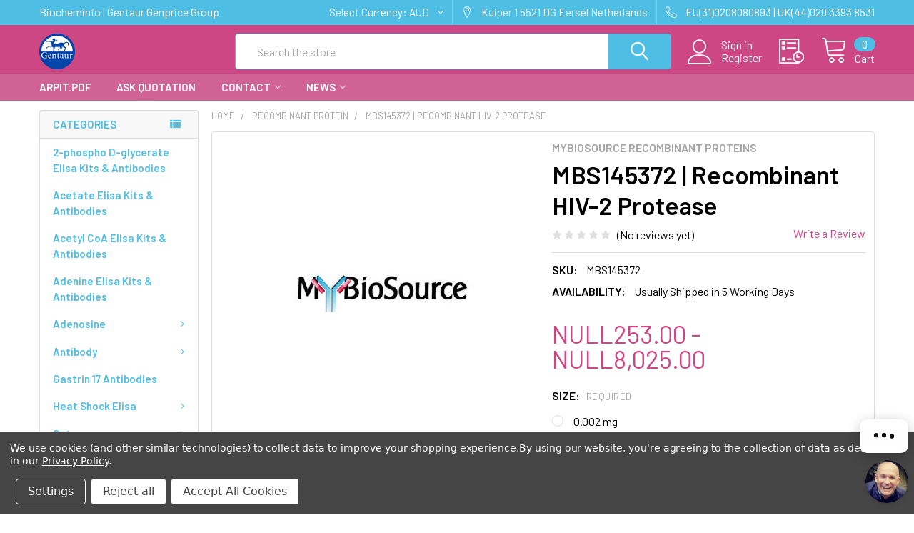

--- FILE ---
content_type: text/html; charset=UTF-8
request_url: https://biocheminfo.org/mbs145372-recombinant-hiv-2-protease/
body_size: 36048
content:
        <!DOCTYPE html>
<html class="no-js" lang="en">
    <head>
        <title>MBS145372 | Recombinant HIV-2 Protease | MyBiosource</title>
        <link rel="dns-prefetch preconnect" href="https://cdn11.bigcommerce.com/s-nkitohrow4" crossorigin><link rel="dns-prefetch preconnect" href="https://fonts.googleapis.com/" crossorigin><link rel="dns-prefetch preconnect" href="https://fonts.gstatic.com/" crossorigin>
        <meta property="product:price:amount" content="253" /><meta property="product:price:currency" content="AUD" /><meta property="og:url" content="https://biocheminfo.org/mbs145372-recombinant-hiv-2-protease/" /><meta property="og:site_name" content="MBS Declarative Elisa & Biochemical Database" /><meta name="keywords" content="MBS145372,Recombinant HIV-2 Protease"><meta name="description" content="Recombinant HIV-2 Protease. Cat# MBS145372. Supplier: MyBiosource. Available at Gentaur Genprice in 5 to 7 Working Days. Place your Order Online or by Email to info@gentaur.com."><link rel='canonical' href='https://biocheminfo.org/mbs145372-recombinant-hiv-2-protease/' /><meta name='platform' content='bigcommerce.stencil' /><meta property="og:type" content="product" />
<meta property="og:title" content="MBS145372 | Recombinant HIV-2 Protease" />
<meta property="og:description" content="Recombinant HIV-2 Protease. Cat# MBS145372. Supplier: MyBiosource. Available at Gentaur Genprice in 5 to 7 Working Days. Place your Order Online or by Email to info@gentaur.com." />
<meta property="og:image" content="https://cdn11.bigcommerce.com/s-nkitohrow4/products/414793/images/415015/MyBiosource__87298.1631643256__93188.1631985348.386.513.jpg?c=1" />
<meta property="og:availability" content="instock" />
<meta property="pinterest:richpins" content="enabled" />
        
         

        <link href="https://cdn11.bigcommerce.com/s-nkitohrow4/product_images/Gentaur-logo%20%285%29.png" rel="shortcut icon">
        <meta name="viewport" content="width=device-width, initial-scale=1, maximum-scale=1">

        <script>
            document.documentElement.className = document.documentElement.className.replace('no-js', 'js');
        </script>

        <script>
    function browserSupportsAllFeatures() {
        return window.Promise
            && window.fetch
            && window.URL
            && window.URLSearchParams
            && window.WeakMap
            // object-fit support
            && ('objectFit' in document.documentElement.style);
    }

    function loadScript(src) {
        var js = document.createElement('script');
        js.src = src;
        js.onerror = function () {
            console.error('Failed to load polyfill script ' + src);
        };
        document.head.appendChild(js);
    }

    if (!browserSupportsAllFeatures()) {
        loadScript('https://cdn11.bigcommerce.com/s-nkitohrow4/stencil/85d1adf0-6e27-013a-7a79-66116872837b/e/ecd64560-6e2b-013a-ec9e-1aa4479440b4/dist/theme-bundle.polyfills.js');
    }
</script>
        <script>window.consentManagerTranslations = `{"locale":"en","locales":{"consent_manager.data_collection_warning":"en","consent_manager.accept_all_cookies":"en","consent_manager.gdpr_settings":"en","consent_manager.data_collection_preferences":"en","consent_manager.use_data_by_cookies":"en","consent_manager.data_categories_table":"en","consent_manager.allow":"en","consent_manager.accept":"en","consent_manager.deny":"en","consent_manager.dismiss":"en","consent_manager.reject_all":"en","consent_manager.category":"en","consent_manager.purpose":"en","consent_manager.functional_category":"en","consent_manager.functional_purpose":"en","consent_manager.analytics_category":"en","consent_manager.analytics_purpose":"en","consent_manager.targeting_category":"en","consent_manager.advertising_category":"en","consent_manager.advertising_purpose":"en","consent_manager.essential_category":"en","consent_manager.esential_purpose":"en","consent_manager.yes":"en","consent_manager.no":"en","consent_manager.not_available":"en","consent_manager.cancel":"en","consent_manager.save":"en","consent_manager.back_to_preferences":"en","consent_manager.close_without_changes":"en","consent_manager.unsaved_changes":"en","consent_manager.by_using":"en","consent_manager.agree_on_data_collection":"en","consent_manager.change_preferences":"en","consent_manager.cancel_dialog_title":"en","consent_manager.privacy_policy":"en","consent_manager.allow_category_tracking":"en","consent_manager.disallow_category_tracking":"en"},"translations":{"consent_manager.data_collection_warning":"We use cookies (and other similar technologies) to collect data to improve your shopping experience.","consent_manager.accept_all_cookies":"Accept All Cookies","consent_manager.gdpr_settings":"Settings","consent_manager.data_collection_preferences":"Website Data Collection Preferences","consent_manager.use_data_by_cookies":" uses data collected by cookies and JavaScript libraries to improve your shopping experience.","consent_manager.data_categories_table":"The table below outlines how we use this data by category. To opt out of a category of data collection, select 'No' and save your preferences.","consent_manager.allow":"Allow","consent_manager.accept":"Accept","consent_manager.deny":"Deny","consent_manager.dismiss":"Dismiss","consent_manager.reject_all":"Reject all","consent_manager.category":"Category","consent_manager.purpose":"Purpose","consent_manager.functional_category":"Functional","consent_manager.functional_purpose":"Enables enhanced functionality, such as videos and live chat. If you do not allow these, then some or all of these functions may not work properly.","consent_manager.analytics_category":"Analytics","consent_manager.analytics_purpose":"Provide statistical information on site usage, e.g., web analytics so we can improve this website over time.","consent_manager.targeting_category":"Targeting","consent_manager.advertising_category":"Advertising","consent_manager.advertising_purpose":"Used to create profiles or personalize content to enhance your shopping experience.","consent_manager.essential_category":"Essential","consent_manager.esential_purpose":"Essential for the site and any requested services to work, but do not perform any additional or secondary function.","consent_manager.yes":"Yes","consent_manager.no":"No","consent_manager.not_available":"N/A","consent_manager.cancel":"Cancel","consent_manager.save":"Save","consent_manager.back_to_preferences":"Back to Preferences","consent_manager.close_without_changes":"You have unsaved changes to your data collection preferences. Are you sure you want to close without saving?","consent_manager.unsaved_changes":"You have unsaved changes","consent_manager.by_using":"By using our website, you're agreeing to our","consent_manager.agree_on_data_collection":"By using our website, you're agreeing to the collection of data as described in our ","consent_manager.change_preferences":"You can change your preferences at any time","consent_manager.cancel_dialog_title":"Are you sure you want to cancel?","consent_manager.privacy_policy":"Privacy Policy","consent_manager.allow_category_tracking":"Allow [CATEGORY_NAME] tracking","consent_manager.disallow_category_tracking":"Disallow [CATEGORY_NAME] tracking"}}`;</script>
        
        <script>
            window.lazySizesConfig = window.lazySizesConfig || {};
            window.lazySizesConfig.loadMode = 1;
        </script>
        <script async src="https://cdn11.bigcommerce.com/s-nkitohrow4/stencil/85d1adf0-6e27-013a-7a79-66116872837b/e/ecd64560-6e2b-013a-ec9e-1aa4479440b4/dist/theme-bundle.head_async.js"></script>

            <script src="https://ajax.googleapis.com/ajax/libs/webfont/1.6.26/webfont.js"></script>

            <script>
                WebFont.load({
                    custom: {
                        families: ['Karla', 'Roboto', 'Source Sans Pro', 'Poppins', 'Barlow', 'Rubik', 'Libre Baskerville', 'Quicksand', 'Montserrat', 'Open Sans', 'Volkhov', 'Caveat']
                    },
                    classes: false
                });
            </script>
            
            <link href="https://fonts.googleapis.com/css?family=Barlow:600,400%7CQuicksand:400&display=swap" rel="stylesheet">
            <link data-stencil-stylesheet href="https://cdn11.bigcommerce.com/s-nkitohrow4/stencil/85d1adf0-6e27-013a-7a79-66116872837b/e/ecd64560-6e2b-013a-ec9e-1aa4479440b4/css/theme-874020b0-53c8-013c-ed70-5a94b236fce4.css" rel="stylesheet">
                
        <!-- Start Tracking Code for analytics_siteverification -->

<meta name="google-site-verification" content="6IgK59SWa7vifQoJJoKUhG0FnO6SDImTWJ0G0FmmoTw" />


<!-- End Tracking Code for analytics_siteverification -->


<script src="https://www.google.com/recaptcha/api.js" async defer></script>
<script>window.consentManagerStoreConfig = function () { return {"storeName":"MBS Declarative Elisa & Biochemical Database","privacyPolicyUrl":"https:\/\/biocheminfo.org\/privacy-policy\/","writeKey":null,"improvedConsentManagerEnabled":true,"AlwaysIncludeScriptsWithConsentTag":true}; };</script>
<script type="text/javascript" src="https://cdn11.bigcommerce.com/shared/js/bodl-consent-32a446f5a681a22e8af09a4ab8f4e4b6deda6487.js" integrity="sha256-uitfaufFdsW9ELiQEkeOgsYedtr3BuhVvA4WaPhIZZY=" crossorigin="anonymous" defer></script>
<script type="text/javascript" src="https://cdn11.bigcommerce.com/shared/js/storefront/consent-manager-config-3013a89bb0485f417056882e3b5cf19e6588b7ba.js" defer></script>
<script type="text/javascript" src="https://cdn11.bigcommerce.com/shared/js/storefront/consent-manager-08633fe15aba542118c03f6d45457262fa9fac88.js" defer></script>
<script type="text/javascript">
var BCData = {"product_attributes":{"sku":"MBS145372","upc":null,"mpn":null,"gtin":null,"weight":null,"base":true,"image":null,"price":{"without_tax":{"formatted":"NULL253.00","value":253,"currency":"AUD"},"tax_label":"Tax","price_range":{"min":{"without_tax":{"formatted":"NULL253.00","value":253,"currency":"AUD"},"tax_label":"Tax"},"max":{"without_tax":{"formatted":"NULL8,025.00","value":8025,"currency":"AUD"},"tax_label":"Tax"}}},"stock":null,"instock":true,"stock_message":null,"purchasable":true,"purchasing_message":null,"call_for_price_message":null}};
</script>

<script nonce="">
(function () {
    var xmlHttp = new XMLHttpRequest();

    xmlHttp.open('POST', 'https://bes.gcp.data.bigcommerce.com/nobot');
    xmlHttp.setRequestHeader('Content-Type', 'application/json');
    xmlHttp.send('{"store_id":"1002010406","timezone_offset":"0.0","timestamp":"2026-01-22T12:12:34.09305700Z","visit_id":"04047f4d-ce93-424f-97fe-e1ad67bd4216","channel_id":1}');
})();
</script>


        <link rel="preload" href="https://cdn11.bigcommerce.com/s-nkitohrow4/stencil/85d1adf0-6e27-013a-7a79-66116872837b/e/ecd64560-6e2b-013a-ec9e-1aa4479440b4/dist/theme-bundle.main.js" as="script">
        <link rel="preload" href="https://cdn11.bigcommerce.com/s-nkitohrow4/stencil/85d1adf0-6e27-013a-7a79-66116872837b/e/ecd64560-6e2b-013a-ec9e-1aa4479440b4/dist/theme-bundle.chunk.vendors.js" as="script">

        <!-- snippet location htmlhead -->
    </head>
    <body class="csscolumns papaSupermarket-layout--left-sidebar 
        papaSupermarket-style--modern
        papaSupermarket-pageType--product 
        papaSupermarket-page--pages-product 
        emthemesModez-productUniform
        
        
        papaSupermarket--showAllCategoriesMenu
        papaSupermarket--showSubcategoriesMenu
        
        
        
        
        
        " id="topOfPage">


        <!-- snippet location header -->
        <svg data-src="https://cdn11.bigcommerce.com/s-nkitohrow4/stencil/85d1adf0-6e27-013a-7a79-66116872837b/e/ecd64560-6e2b-013a-ec9e-1aa4479440b4/img/icon-sprite.svg" class="icons-svg-sprite"></svg>

        <div class="banners" data-banner-location="top">
</div>
    <div data-emthemesmodez-remote-banner="emthemesModezBannersBlockAdvTopHeader"></div>
<header class="header" role="banner" >
    <a href="#" class="mobileMenu-toggle" data-mobile-menu-toggle="menu">
        <span class="mobileMenu-toggleIcon">Toggle menu</span>
    </a>

    <div class="emthemesModez-header-topSection">
        <div class="container">
            <nav class="navUser navUser--storeInfo">
    <ul class="navUser-section">
        <li class="navUser-item">
            <span class="navUser-welcome">Biocheminfo | Gentaur Genprice Group</span>
        </li>
    </ul>
</nav>

<nav class="navUser">


    <ul class="navUser-section">
    <li class="navUser-item">
        <a class="navUser-action navUser-action--currencySelector has-dropdown" href="#" data-dropdown="currencySelection" aria-controls="currencySelection" aria-expanded="false"><span class='emthemesModez-currency-label'>Select Currency:&nbsp;</span><span class='emthemesModez-currency-value'>AUD</span> <i class="icon" aria-hidden="true"><svg><use xlink:href="#icon-chevron-down" /></svg></i></a>
        <ul class="dropdown-menu" id="currencySelection" data-dropdown-content aria-hidden="true" tabindex="-1">
            <li class="dropdown-menu-item">
                <a href="https://biocheminfo.org/mbs145372-recombinant-hiv-2-protease/?setCurrencyId=1"
                   data-currency-code="EUR"
                   data-cart-currency-switch-url="https://biocheminfo.org/cart/change-currency"
                   data-warning="Promotions and gift certificates that don&#x27;t apply to the new currency will be removed from your cart. Are you sure you want to continue?"
                >
                Euro
                </a>
            </li>
            <li class="dropdown-menu-item">
                <a href="https://biocheminfo.org/mbs145372-recombinant-hiv-2-protease/?setCurrencyId=2"
                   data-currency-code="USD"
                   data-cart-currency-switch-url="https://biocheminfo.org/cart/change-currency"
                   data-warning="Promotions and gift certificates that don&#x27;t apply to the new currency will be removed from your cart. Are you sure you want to continue?"
                >
                US Dollar
                </a>
            </li>
            <li class="dropdown-menu-item">
                <a href="https://biocheminfo.org/mbs145372-recombinant-hiv-2-protease/?setCurrencyId=3"
                   data-currency-code="GBP"
                   data-cart-currency-switch-url="https://biocheminfo.org/cart/change-currency"
                   data-warning="Promotions and gift certificates that don&#x27;t apply to the new currency will be removed from your cart. Are you sure you want to continue?"
                >
                British Pound
                </a>
            </li>
            <li class="dropdown-menu-item">
                <a href="https://biocheminfo.org/mbs145372-recombinant-hiv-2-protease/?setCurrencyId=4"
                   data-currency-code="PLN"
                   data-cart-currency-switch-url="https://biocheminfo.org/cart/change-currency"
                   data-warning="Promotions and gift certificates that don&#x27;t apply to the new currency will be removed from your cart. Are you sure you want to continue?"
                >
                Polish Zloty
                </a>
            </li>
            <li class="dropdown-menu-item">
                <a href="https://biocheminfo.org/mbs145372-recombinant-hiv-2-protease/?setCurrencyId=5"
                   data-currency-code="AUD"
                   data-cart-currency-switch-url="https://biocheminfo.org/cart/change-currency"
                   data-warning="Promotions and gift certificates that don&#x27;t apply to the new currency will be removed from your cart. Are you sure you want to continue?"
                >
                <strong>NULL</strong>
                </a>
            </li>
        </ul>
    </li>
</ul>

    <ul class="navUser-section">
        
        <li class="navUser-item">
            <span class="navUser-action">
                <span class="navUser-item-icon emthemesModez-icon-linear-map-marker"></span>
                <span>Kuiper 1
5521 DG Eersel
Netherlands</span>
            </span>
        </li>

        <li class="navUser-item">
            <a class="navUser-action" href="tel:EU(31)0208080893 | UK(44)020 3393 8531">
                <span class="navUser-item-icon emthemesModez-icon-linear-phone-handset"></span>
                <span>EU(31)0208080893 | UK(44)020 3393 8531</span>
            </a>
        </li>

    </ul>
</nav>        </div>
    </div>

    <div class="emthemesModez-header-userSection emthemesModez-header-userSection--logo-left" data-stickymenu>
        <div class="container">
            <nav class="navUser">
    
    <ul class="navUser-section navUser-section--alt">

            <li class="navUser-item navUser-item--account">
                    <span class="navUser-item-icon navUser-item-accountIcon emthemesModez-icon-linear-user"></span>
                    <div class="navUser-actions">
                        <a class="navUser-action" href="/login.php">
                            <span class="navUser-item-loginLabel">Sign in</span>
                        </a>
                            <a class="navUser-action" href="/login.php?action=create_account">Register</a>
                    </div>
            </li>

        

        <li class="navUser-item navUser-item--compare">
            <a class="navUser-action navUser-action--compare" href="/compare" data-compare-nav>Compare <span class="countPill countPill--positive countPill--alt"></span></a>
        </li>
        

        <li class="navUser-item navUser-item--recentlyViewed">
            <a class="navUser-action navUser-action--recentlyViewed" href="#recently-viewed" data-dropdown="recently-viewed-dropdown" data-options="align:right" title="Recently Viewed" style="display:none">
                <span class="navUser-item-icon navUser-item-recentlyViewedIcon"><svg class="icon"><use xlink:href="#icon-recent-list" /></svg></span>
                <span class="navUser-item-recentlyViewedLabel"><span class='firstword'>Recently </span>Viewed</span>
            </a>
            <div class="dropdown-menu" id="recently-viewed-dropdown" data-dropdown-content aria-hidden="true"></div>
        </li>

        <li class="navUser-item navUser-item--cart">

            <a
                class="navUser-action navUser-action--cart"
                data-cart-preview
                data-dropdown="cart-preview-dropdown"
                data-options="align:right"
                href="/cart.php"
                title="Cart">
                <span class="navUser-item-icon navUser-item-cartIcon"><svg class="icon"><use xlink:href="#icon-cart" /></svg></span>
                <span class="navUser-item-cartLabel">Cart</span> <span class="countPill cart-quantity"></span>
            </a>

            <div class="dropdown-menu" id="cart-preview-dropdown" data-dropdown-content aria-hidden="true"></div>
        </li>
    </ul>
</nav>

                <div class="header-logo header-logo--left">
                    <a href="https://biocheminfo.org/" data-instantload='{"page":"home"}'>
            <div class="header-logo-image-container">
                <img class="header-logo-image" src="https://cdn11.bigcommerce.com/s-nkitohrow4/images/stencil/250x50/gentaur-logo_7_1631658861__97505.original.png" srcset="https://cdn11.bigcommerce.com/s-nkitohrow4/images/stencil/250x50/gentaur-logo_7_1631658861__97505.original.png 1x, https://cdn11.bigcommerce.com/s-nkitohrow4/images/stencil/500w/gentaur-logo_7_1631658861__97505.original.png 2x" alt="Klotho: Declarative Elisa &amp; Biochemical Database" title="Klotho: Declarative Elisa &amp; Biochemical Database">
            </div>
</a>
                </div>

            <div class="emthemesModez-quickSearch" data-prevent-quick-search-close>
    <!-- snippet location forms_search -->
    <form class="form" action="/search.php">
        <fieldset class="form-fieldset">
            <div class="form-field">
                <label class="is-srOnly" for="search_query">Search</label>
                <div class="form-prefixPostfix wrap">
                    <input class="form-input" data-search-quick name="search_query" id="search_query" data-error-message="Search field cannot be empty." placeholder="Search the store" autocomplete="off">
                    <input type="submit" class="button button--primary form-prefixPostfix-button--postfix" value="Search" />
                </div>
            </div>
        </fieldset>
    </form>
</div>        </div>
    </div>

    <div class="navPages-container navPages-container--bg" id="menu" data-menu>
        <div class="container">
            <nav class="navPages">

        <div class="emthemesModez-navPages-verticalCategories-container">
            <a class="navPages-action has-subMenu" data-collapsible="emthemesModez-verticalCategories"
                data-collapsible-disabled-breakpoint="medium"
                data-collapsible-disabled-state="open"
                data-collapsible-enabled-state="closed">Categories</a>
            <div class="emthemesModez-verticalCategories " id="emthemesModez-verticalCategories" data-emthemesmodez-fix-height="emthemesModez-section1-container" aria-hidden="true" tabindex="-1">
                <ul class="navPages-list navPages-list--categories">

                            <li class="navPages-item">
                                <a class="navPages-action" href="https://biocheminfo.org/2-phospho-d-glycerate-elisa-kits-antibodies/" data-instantload >2-phospho D-glycerate Elisa Kits &amp; Antibodies</a>
                            </li>
                            <li class="navPages-item">
                                <a class="navPages-action" href="https://biocheminfo.org/acetate-elisa-kits-antibodies/" data-instantload >Acetate Elisa Kits &amp; Antibodies</a>
                            </li>
                            <li class="navPages-item">
                                <a class="navPages-action" href="https://biocheminfo.org/acetyl-coa-elisa-kits-antibodies/" data-instantload >Acetyl CoA Elisa Kits &amp; Antibodies</a>
                            </li>
                            <li class="navPages-item">
                                <a class="navPages-action" href="https://biocheminfo.org/adenine-elisa-kits-antibodies/" data-instantload >Adenine Elisa Kits &amp; Antibodies</a>
                            </li>
                            <li class="navPages-item">
                                <a class="navPages-action has-subMenu " href="https://biocheminfo.org/adenosine/"
    data-instantload
    
    data-collapsible="navPages-434"
    data-collapsible-disabled-breakpoint="medium"
    data-collapsible-disabled-state="open"
    data-collapsible-enabled-state="closed">
    Adenosine <i class="icon navPages-action-moreIcon" aria-hidden="true"><svg><use xlink:href="#icon-chevron-down" /></svg></i>
</a>
<div class="navPage-subMenu
    " id="navPages-434" aria-hidden="true" tabindex="-1">
    <ul class="navPage-subMenu-list">
        <li class="navPage-subMenu-item">
            <a class="navPage-subMenu-action navPages-action" href="https://biocheminfo.org/adenosine/" data-instantload>All Adenosine</a>
        </li>
            <li class="navPage-subMenu-item">
                    <a class="navPage-subMenu-action navPages-action" href="https://biocheminfo.org/adenosine/adenosine-antibodies/" data-instantload >Adenosine Antibodies</a>
            </li>
            <li class="navPage-subMenu-item">
                    <a class="navPage-subMenu-action navPages-action" href="https://biocheminfo.org/adenosine/adenosine-elisa-kits/" data-instantload >Adenosine Elisa Kits</a>
            </li>
            <li class="navPage-subMenu-item">
                    <a class="navPage-subMenu-action navPages-action" href="https://biocheminfo.org/adenosine/adenosine-recombinant-proteins/" data-instantload >Adenosine Recombinant Proteins</a>
            </li>
    </ul>
</div>
                            </li>
                            <li class="navPages-item">
                                <a class="navPages-action has-subMenu " href="https://biocheminfo.org/antibody/"
    data-instantload
    
    data-collapsible="navPages-24"
    data-collapsible-disabled-breakpoint="medium"
    data-collapsible-disabled-state="open"
    data-collapsible-enabled-state="closed">
    Antibody <i class="icon navPages-action-moreIcon" aria-hidden="true"><svg><use xlink:href="#icon-chevron-down" /></svg></i>
</a>
<div class="navPage-subMenu
    " id="navPages-24" aria-hidden="true" tabindex="-1">
    <ul class="navPage-subMenu-list">
        <li class="navPage-subMenu-item">
            <a class="navPage-subMenu-action navPages-action" href="https://biocheminfo.org/antibody/" data-instantload>All Antibody</a>
        </li>
            <li class="navPage-subMenu-item">
                    <a class="navPage-subMenu-action navPages-action" href="https://biocheminfo.org/antibody/antibody-array/" data-instantload >Antibody Array</a>
            </li>
            <li class="navPage-subMenu-item">
                    <a class="navPage-subMenu-action navPages-action" href="https://biocheminfo.org/antibody/bovine-antibody/" data-instantload >Bovine Antibody</a>
            </li>
            <li class="navPage-subMenu-item">
                    <a class="navPage-subMenu-action navPages-action" href="https://biocheminfo.org/antibody/canine-antibody/" data-instantload >Canine Antibody</a>
            </li>
            <li class="navPage-subMenu-item">
                    <a class="navPage-subMenu-action navPages-action" href="https://biocheminfo.org/antibody/chicken-antibody/" data-instantload >Chicken Antibody</a>
            </li>
            <li class="navPage-subMenu-item">
                    <a class="navPage-subMenu-action navPages-action" href="https://biocheminfo.org/antibody/donkey-antibody/" data-instantload >Donkey Antibody</a>
            </li>
            <li class="navPage-subMenu-item">
                    <a class="navPage-subMenu-action navPages-action" href="https://biocheminfo.org/antibody/equine-antibody/" data-instantload >Equine Antibody</a>
            </li>
            <li class="navPage-subMenu-item">
                    <a class="navPage-subMenu-action navPages-action" href="https://biocheminfo.org/antibody/goat-antibody/" data-instantload >Goat Antibody</a>
            </li>
            <li class="navPage-subMenu-item">
                    <a class="navPage-subMenu-action navPages-action" href="https://biocheminfo.org/antibody/guinea-pig-antibody/" data-instantload >Guinea Pig Antibody</a>
            </li>
            <li class="navPage-subMenu-item">
                    <a class="navPage-subMenu-action navPages-action" href="https://biocheminfo.org/antibody/hamster-antibody/" data-instantload >Hamster Antibody</a>
            </li>
            <li class="navPage-subMenu-item">
                    <a class="navPage-subMenu-action navPages-action" href="https://biocheminfo.org/antibody/horse-antibody/" data-instantload >Horse Antibody</a>
            </li>
            <li class="navPage-subMenu-item">
                    <a class="navPage-subMenu-action navPages-action" href="https://biocheminfo.org/antibody/human-antibody/" data-instantload >Human Antibody</a>
            </li>
            <li class="navPage-subMenu-item">
                    <a class="navPage-subMenu-action navPages-action" href="https://biocheminfo.org/antibody/mouse-antibody/" data-instantload >Mouse Antibody</a>
            </li>
            <li class="navPage-subMenu-item">
                    <a class="navPage-subMenu-action navPages-action" href="https://biocheminfo.org/antibody/porcine-antibody/" data-instantload >Porcine Antibody</a>
            </li>
            <li class="navPage-subMenu-item">
                    <a class="navPage-subMenu-action navPages-action" href="https://biocheminfo.org/antibody/rabbit-antibody/" data-instantload >Rabbit Antibody</a>
            </li>
            <li class="navPage-subMenu-item">
                    <a class="navPage-subMenu-action navPages-action" href="https://biocheminfo.org/antibody/rat-antibody/" data-instantload >Rat Antibody</a>
            </li>
            <li class="navPage-subMenu-item">
                    <a class="navPage-subMenu-action navPages-action" href="https://biocheminfo.org/antibody/sheep-antibody/" data-instantload >Sheep Antibody</a>
            </li>
            <li class="navPage-subMenu-item">
                    <a class="navPage-subMenu-action navPages-action" href="https://biocheminfo.org/antibody/hapten-conjugate/" data-instantload >Hapten Conjugate</a>
            </li>
            <li class="navPage-subMenu-item">
                    <a class="navPage-subMenu-action navPages-action" href="https://biocheminfo.org/antibody/hrp-conjugate/" data-instantload >HRP Conjugate</a>
            </li>
            <li class="navPage-subMenu-item">
                    <a class="navPage-subMenu-action navPages-action" href="https://biocheminfo.org/antibody/immunoglobulin/" data-instantload >Immunoglobulin</a>
            </li>
            <li class="navPage-subMenu-item">
                    <a class="navPage-subMenu-action navPages-action" href="https://biocheminfo.org/antibody/isotype/" data-instantload >Isotype</a>
            </li>
            <li class="navPage-subMenu-item">
                    <a class="navPage-subMenu-action navPages-action" href="https://biocheminfo.org/antibody/poly-hrp/" data-instantload >Poly-HRP</a>
            </li>
            <li class="navPage-subMenu-item">
                    <a class="navPage-subMenu-action navPages-action" href="https://biocheminfo.org/antibody/secondary-antibody/" data-instantload >Secondary Antibody</a>
            </li>
    </ul>
</div>
                            </li>
                            <li class="navPages-item">
                                <a class="navPages-action" href="https://biocheminfo.org/gastrin-17-antibodies/" data-instantload >Gastrin 17 Antibodies</a>
                            </li>
                            <li class="navPages-item">
                                <a class="navPages-action has-subMenu " href="https://biocheminfo.org/heat-shock-elisa/"
    data-instantload
    
    data-collapsible="navPages-421"
    data-collapsible-disabled-breakpoint="medium"
    data-collapsible-disabled-state="open"
    data-collapsible-enabled-state="closed">
    Heat Shock Elisa <i class="icon navPages-action-moreIcon" aria-hidden="true"><svg><use xlink:href="#icon-chevron-down" /></svg></i>
</a>
<div class="navPage-subMenu
    " id="navPages-421" aria-hidden="true" tabindex="-1">
    <ul class="navPage-subMenu-list">
        <li class="navPage-subMenu-item">
            <a class="navPage-subMenu-action navPages-action" href="https://biocheminfo.org/heat-shock-elisa/" data-instantload>All Heat Shock Elisa</a>
        </li>
            <li class="navPage-subMenu-item">
                    <a class="navPage-subMenu-action navPages-action" href="https://biocheminfo.org/heat-shock-elisa/cold-shock-domain-protein/" data-instantload >Cold Shock Domain Protein</a>
            </li>
            <li class="navPage-subMenu-item">
                    <a class="navPage-subMenu-action navPages-action" href="https://biocheminfo.org/heat-shock-elisa/heat-shock-factor-elisa/" data-instantload >Heat Shock Factor Elisa</a>
            </li>
            <li class="navPage-subMenu-item">
                    <a class="navPage-subMenu-action navPages-action" href="https://biocheminfo.org/heat-shock-elisa/heat-shock-protein/" data-instantload >Heat Shock Protein</a>
            </li>
            <li class="navPage-subMenu-item">
                    <a class="navPage-subMenu-action navPages-action" href="https://biocheminfo.org/heat-shock-elisa/heat-shock-protein-antibody/" data-instantload >Heat Shock Protein Antibody</a>
            </li>
            <li class="navPage-subMenu-item">
                    <a class="navPage-subMenu-action navPages-action" href="https://biocheminfo.org/heat-shock-elisa/heat-shock-protein-elisa/" data-instantload >Heat Shock Protein Elisa</a>
            </li>
            <li class="navPage-subMenu-item">
                    <a class="navPage-subMenu-action navPages-action" href="https://biocheminfo.org/heat-shock-elisa/heat-shock-protein-monoclonal-antibody/" data-instantload >Heat Shock Protein Monoclonal Antibody</a>
            </li>
            <li class="navPage-subMenu-item">
                    <a class="navPage-subMenu-action navPages-action" href="https://biocheminfo.org/heat-shock-elisa/heat-shock-protein-polyclonal-antibody/" data-instantload >Heat Shock Protein Polyclonal Antibody</a>
            </li>
            <li class="navPage-subMenu-item">
                    <a class="navPage-subMenu-action navPages-action" href="https://biocheminfo.org/heat-shock-elisa/heat-shock-transcription-factor-elisa/" data-instantload >Heat Shock Transcription Factor Elisa</a>
            </li>
            <li class="navPage-subMenu-item">
                    <a class="navPage-subMenu-action navPages-action" href="https://biocheminfo.org/heat-shock-elisa/recombinant-heat-shock-protein/" data-instantload >Recombinant Heat Shock Protein</a>
            </li>
            <li class="navPage-subMenu-item">
                    <a class="navPage-subMenu-action navPages-action" href="https://biocheminfo.org/heat-shock-elisa/recombinant-shock-protein/" data-instantload >Recombinant Shock Protein</a>
            </li>
            <li class="navPage-subMenu-item">
                    <a class="navPage-subMenu-action navPages-action" href="https://biocheminfo.org/heat-shock-elisa/shock-domain-containing-protein-elisa/" data-instantload >Shock Domain Containing Protein Elisa</a>
            </li>
            <li class="navPage-subMenu-item">
                    <a class="navPage-subMenu-action navPages-action" href="https://biocheminfo.org/heat-shock-elisa/toxic-shock-syndrome-toxin/" data-instantload >Toxic Shock Syndrome Toxin</a>
            </li>
            <li class="navPage-subMenu-item">
                    <a class="navPage-subMenu-action navPages-action" href="https://biocheminfo.org/heat-shock-elisa/toxic-shock-syndrome-toxin-1-elisa/" data-instantload >Toxic Shock Syndrome Toxin 1 ELISA</a>
            </li>
    </ul>
</div>
                            </li>
                            <li class="navPages-item">
                                <a class="navPages-action has-subMenu " href="https://biocheminfo.org/set/"
    data-instantload
    
    data-collapsible="navPages-415"
    data-collapsible-disabled-breakpoint="medium"
    data-collapsible-disabled-state="open"
    data-collapsible-enabled-state="closed">
    Set <i class="icon navPages-action-moreIcon" aria-hidden="true"><svg><use xlink:href="#icon-chevron-down" /></svg></i>
</a>
<div class="navPage-subMenu
    " id="navPages-415" aria-hidden="true" tabindex="-1">
    <ul class="navPage-subMenu-list">
        <li class="navPage-subMenu-item">
            <a class="navPage-subMenu-action navPages-action" href="https://biocheminfo.org/set/" data-instantload>All Set</a>
        </li>
            <li class="navPage-subMenu-item">
                    <a class="navPage-subMenu-action navPages-action" href="https://biocheminfo.org/set/antibody-set/" data-instantload >Antibody Set</a>
            </li>
            <li class="navPage-subMenu-item">
                    <a class="navPage-subMenu-action navPages-action" href="https://biocheminfo.org/set/assay-system/" data-instantload >Assay System</a>
            </li>
            <li class="navPage-subMenu-item">
                    <a class="navPage-subMenu-action navPages-action" href="https://biocheminfo.org/set/detection-set/" data-instantload >Detection Set</a>
            </li>
            <li class="navPage-subMenu-item">
                    <a class="navPage-subMenu-action navPages-action" href="https://biocheminfo.org/set/detection-system/" data-instantload >Detection System</a>
            </li>
            <li class="navPage-subMenu-item">
                    <a class="navPage-subMenu-action navPages-action" href="https://biocheminfo.org/set/elisa-set/" data-instantload >ELISA Set</a>
            </li>
            <li class="navPage-subMenu-item">
                    <a class="navPage-subMenu-action navPages-action" href="https://biocheminfo.org/set/elispot-set/" data-instantload >ELISpot Set</a>
            </li>
            <li class="navPage-subMenu-item">
                    <a class="navPage-subMenu-action navPages-action" href="https://biocheminfo.org/set/fluorospot-set/" data-instantload >Fluorospot Set</a>
            </li>
            <li class="navPage-subMenu-item">
                    <a class="navPage-subMenu-action navPages-action" href="https://biocheminfo.org/set/human-swab/" data-instantload >Human Swab</a>
            </li>
            <li class="navPage-subMenu-item">
                    <a class="navPage-subMenu-action navPages-action" href="https://biocheminfo.org/set/pcr-set/" data-instantload >PCR Set</a>
            </li>
            <li class="navPage-subMenu-item">
                    <a class="navPage-subMenu-action navPages-action" href="https://biocheminfo.org/set/standard-set/" data-instantload >Standard Set</a>
            </li>
            <li class="navPage-subMenu-item">
                    <a class="navPage-subMenu-action navPages-action" href="https://biocheminfo.org/set/tissue-set/" data-instantload >Tissue Set</a>
            </li>
            <li class="navPage-subMenu-item">
                    <a class="navPage-subMenu-action navPages-action" href="https://biocheminfo.org/set/western-blot-set/" data-instantload >Western Blot Set</a>
            </li>
    </ul>
</div>
                            </li>
                            <li class="navPages-item">
                                <a class="navPages-action" href="https://biocheminfo.org/antigen/" data-instantload >Antigen</a>
                            </li>
                            <li class="navPages-item">
                                <a class="navPages-action" href="https://biocheminfo.org/antiserum/" data-instantload >Antiserum</a>
                            </li>
                            <li class="navPages-item">
                                <a class="navPages-action has-subMenu " href="https://biocheminfo.org/assay-kit/"
    data-instantload
    
    data-collapsible="navPages-89"
    data-collapsible-disabled-breakpoint="medium"
    data-collapsible-disabled-state="open"
    data-collapsible-enabled-state="closed">
    Assay Kit <i class="icon navPages-action-moreIcon" aria-hidden="true"><svg><use xlink:href="#icon-chevron-down" /></svg></i>
</a>
<div class="navPage-subMenu
    " id="navPages-89" aria-hidden="true" tabindex="-1">
    <ul class="navPage-subMenu-list">
        <li class="navPage-subMenu-item">
            <a class="navPage-subMenu-action navPages-action" href="https://biocheminfo.org/assay-kit/" data-instantload>All Assay Kit</a>
        </li>
            <li class="navPage-subMenu-item">
                    <a class="navPage-subMenu-action navPages-action" href="https://biocheminfo.org/assay-kit/activation-assay-kit/" data-instantload >Activation Assay Kit</a>
            </li>
            <li class="navPage-subMenu-item">
                    <a class="navPage-subMenu-action navPages-action" href="https://biocheminfo.org/assay-kit/general-assay-kit/" data-instantload >General Assay Kit</a>
            </li>
            <li class="navPage-subMenu-item">
                    <a class="navPage-subMenu-action navPages-action" href="https://biocheminfo.org/assay-kit/lum-assay/" data-instantload >LUM Assay</a>
            </li>
    </ul>
</div>
                            </li>
                            <li class="navPages-item">
                                <a class="navPages-action has-subMenu " href="https://biocheminfo.org/bead/"
    data-instantload
    
    data-collapsible="navPages-123"
    data-collapsible-disabled-breakpoint="medium"
    data-collapsible-disabled-state="open"
    data-collapsible-enabled-state="closed">
    Bead <i class="icon navPages-action-moreIcon" aria-hidden="true"><svg><use xlink:href="#icon-chevron-down" /></svg></i>
</a>
<div class="navPage-subMenu
    " id="navPages-123" aria-hidden="true" tabindex="-1">
    <ul class="navPage-subMenu-list">
        <li class="navPage-subMenu-item">
            <a class="navPage-subMenu-action navPages-action" href="https://biocheminfo.org/bead/" data-instantload>All Bead</a>
        </li>
            <li class="navPage-subMenu-item">
                    <a class="navPage-subMenu-action navPages-action" href="https://biocheminfo.org/bead/protein-purification-bead/" data-instantload >Protein Purification Bead</a>
            </li>
    </ul>
</div>
                            </li>
                            <li class="navPages-item">
                                <a class="navPages-action has-subMenu " href="https://biocheminfo.org/biochemical/"
    data-instantload
    
    data-collapsible="navPages-116"
    data-collapsible-disabled-breakpoint="medium"
    data-collapsible-disabled-state="open"
    data-collapsible-enabled-state="closed">
    Biochemical <i class="icon navPages-action-moreIcon" aria-hidden="true"><svg><use xlink:href="#icon-chevron-down" /></svg></i>
</a>
<div class="navPage-subMenu
    " id="navPages-116" aria-hidden="true" tabindex="-1">
    <ul class="navPage-subMenu-list">
        <li class="navPage-subMenu-item">
            <a class="navPage-subMenu-action navPages-action" href="https://biocheminfo.org/biochemical/" data-instantload>All Biochemical</a>
        </li>
            <li class="navPage-subMenu-item">
                    <a class="navPage-subMenu-action navPages-action" href="https://biocheminfo.org/biochemical/amyloid/" data-instantload >Amyloid</a>
            </li>
            <li class="navPage-subMenu-item">
                    <a class="navPage-subMenu-action navPages-action" href="https://biocheminfo.org/biochemical/biochemical-enzyme/" data-instantload >Biochemical Enzyme</a>
            </li>
            <li class="navPage-subMenu-item">
                    <a class="navPage-subMenu-action navPages-action" href="https://biocheminfo.org/biochemical/dpeg/" data-instantload >dPEG</a>
            </li>
            <li class="navPage-subMenu-item">
                    <a class="navPage-subMenu-action navPages-action" href="https://biocheminfo.org/biochemical/ganglioside/" data-instantload >Ganglioside</a>
            </li>
            <li class="navPage-subMenu-item">
                    <a class="navPage-subMenu-action navPages-action" href="https://biocheminfo.org/biochemical/leukotriene/" data-instantload >Leukotriene</a>
            </li>
            <li class="navPage-subMenu-item">
                    <a class="navPage-subMenu-action navPages-action" href="https://biocheminfo.org/biochemical/mycotoxins/" data-instantload >Mycotoxins</a>
            </li>
            <li class="navPage-subMenu-item">
                    <a class="navPage-subMenu-action navPages-action" href="https://biocheminfo.org/biochemical/neuro-lament/" data-instantload >Neuro lament</a>
            </li>
            <li class="navPage-subMenu-item">
                    <a class="navPage-subMenu-action navPages-action" href="https://biocheminfo.org/biochemical/oligo/" data-instantload >Oligo</a>
            </li>
    </ul>
</div>
                            </li>
                            <li class="navPages-item">
                                <a class="navPages-action has-subMenu " href="https://biocheminfo.org/biological/"
    data-instantload
    
    data-collapsible="navPages-107"
    data-collapsible-disabled-breakpoint="medium"
    data-collapsible-disabled-state="open"
    data-collapsible-enabled-state="closed">
    Biological <i class="icon navPages-action-moreIcon" aria-hidden="true"><svg><use xlink:href="#icon-chevron-down" /></svg></i>
</a>
<div class="navPage-subMenu
    " id="navPages-107" aria-hidden="true" tabindex="-1">
    <ul class="navPage-subMenu-list">
        <li class="navPage-subMenu-item">
            <a class="navPage-subMenu-action navPages-action" href="https://biocheminfo.org/biological/" data-instantload>All Biological</a>
        </li>
            <li class="navPage-subMenu-item">
                    <a class="navPage-subMenu-action navPages-action" href="https://biocheminfo.org/biological/biological-fluid/" data-instantload >Biological Fluid</a>
            </li>
            <li class="navPage-subMenu-item">
                    <a class="navPage-subMenu-action navPages-action" href="https://biocheminfo.org/biological/biological-reagent/" data-instantload >Biological Reagent</a>
            </li>
            <li class="navPage-subMenu-item">
                    <a class="navPage-subMenu-action navPages-action" href="https://biocheminfo.org/biological/biologically-active-peptide/" data-instantload >Biologically Active Peptide</a>
            </li>
            <li class="navPage-subMenu-item">
                    <a class="navPage-subMenu-action navPages-action" href="https://biocheminfo.org/biological/fecal-matter/" data-instantload >Fecal Matter</a>
            </li>
            <li class="navPage-subMenu-item">
                    <a class="navPage-subMenu-action navPages-action" href="https://biocheminfo.org/biological/fungi/" data-instantload >Fungi</a>
            </li>
            <li class="navPage-subMenu-item">
                    <a class="navPage-subMenu-action navPages-action" href="https://biocheminfo.org/biological/human-biological/" data-instantload >Human Biological</a>
            </li>
            <li class="navPage-subMenu-item">
                    <a class="navPage-subMenu-action navPages-action" href="https://biocheminfo.org/biological/human-fluid/" data-instantload >Human Fluid</a>
            </li>
            <li class="navPage-subMenu-item">
                    <a class="navPage-subMenu-action navPages-action" href="https://biocheminfo.org/biological/human-tissue/" data-instantload >Human Tissue</a>
            </li>
            <li class="navPage-subMenu-item">
                    <a class="navPage-subMenu-action navPages-action" href="https://biocheminfo.org/biological/lysate/" data-instantload >Lysate</a>
            </li>
            <li class="navPage-subMenu-item">
                    <a class="navPage-subMenu-action navPages-action" href="https://biocheminfo.org/biological/plasma-and-tissue/" data-instantload >Plasma and Tissue</a>
            </li>
            <li class="navPage-subMenu-item">
                    <a class="navPage-subMenu-action navPages-action" href="https://biocheminfo.org/biological/saliva/" data-instantload >Saliva</a>
            </li>
            <li class="navPage-subMenu-item">
                    <a class="navPage-subMenu-action navPages-action" href="https://biocheminfo.org/biological/semen/" data-instantload >Semen</a>
            </li>
            <li class="navPage-subMenu-item">
                    <a class="navPage-subMenu-action navPages-action" href="https://biocheminfo.org/biological/tissue/" data-instantload >Tissue</a>
            </li>
            <li class="navPage-subMenu-item">
                    <a class="navPage-subMenu-action navPages-action" href="https://biocheminfo.org/biological/tissue-array/" data-instantload >Tissue Array</a>
            </li>
            <li class="navPage-subMenu-item">
                    <a class="navPage-subMenu-action navPages-action" href="https://biocheminfo.org/biological/tissue-blot/" data-instantload >Tissue Blot</a>
            </li>
            <li class="navPage-subMenu-item">
                    <a class="navPage-subMenu-action navPages-action" href="https://biocheminfo.org/biological/tissue-factor/" data-instantload >Tissue Factor</a>
            </li>
            <li class="navPage-subMenu-item">
                    <a class="navPage-subMenu-action navPages-action" href="https://biocheminfo.org/biological/tissue-lysate/" data-instantload >Tissue Lysate</a>
            </li>
            <li class="navPage-subMenu-item">
                    <a class="navPage-subMenu-action navPages-action" href="https://biocheminfo.org/biological/tissue-section/" data-instantload >Tissue Section</a>
            </li>
            <li class="navPage-subMenu-item">
                    <a class="navPage-subMenu-action navPages-action" href="https://biocheminfo.org/biological/unmasking-fluid/" data-instantload >Unmasking Fluid</a>
            </li>
            <li class="navPage-subMenu-item">
                    <a class="navPage-subMenu-action navPages-action" href="https://biocheminfo.org/biological/urine/" data-instantload >Urine</a>
            </li>
    </ul>
</div>
                            </li>
                            <li class="navPages-item">
                                <a class="navPages-action" href="https://biocheminfo.org/blocking-peptide/" data-instantload >Blocking Peptide</a>
                            </li>
                            <li class="navPages-item">
                                <a class="navPages-action has-subMenu " href="https://biocheminfo.org/buffer-diluent/"
    data-instantload
    
    data-collapsible="navPages-149"
    data-collapsible-disabled-breakpoint="medium"
    data-collapsible-disabled-state="open"
    data-collapsible-enabled-state="closed">
    Buffer &amp; Diluent <i class="icon navPages-action-moreIcon" aria-hidden="true"><svg><use xlink:href="#icon-chevron-down" /></svg></i>
</a>
<div class="navPage-subMenu
    " id="navPages-149" aria-hidden="true" tabindex="-1">
    <ul class="navPage-subMenu-list">
        <li class="navPage-subMenu-item">
            <a class="navPage-subMenu-action navPages-action" href="https://biocheminfo.org/buffer-diluent/" data-instantload>All Buffer &amp; Diluent</a>
        </li>
            <li class="navPage-subMenu-item">
                    <a
                        class="navPage-subMenu-action navPages-action has-subMenu"
                        href="https://biocheminfo.org/buffer-diluent/buffer/"
                        data-instantload
                        
                        data-collapsible="navPages-167"
                        data-collapsible-disabled-breakpoint="medium"
                        data-collapsible-disabled-state="open"
                        data-collapsible-enabled-state="closed">
                        Buffer <i class="icon navPages-action-moreIcon" aria-hidden="true"><svg><use xlink:href="#icon-chevron-down" /></svg></i>
                    </a>
                    <ul class="navPage-childList" id="navPages-167">
                        <li class="navPage-childList-item">
                            <a class="navPage-childList-action navPages-action" href="https://biocheminfo.org/buffer-diluent/buffer/" data-instantload>All Buffer</a>
                        </li>
                        <li class="navPage-childList-item">
                                <a class="navPage-childList-action navPages-action" data-instantload href="https://biocheminfo.org/buffer/blocking-buffer/" >Blocking Buffer</a>
                        </li>
                    </ul>
            </li>
            <li class="navPage-subMenu-item">
                    <a class="navPage-subMenu-action navPages-action" href="https://biocheminfo.org/buffer-diluent/dilution-buffer/" data-instantload >Dilution Buffer</a>
            </li>
            <li class="navPage-subMenu-item">
                    <a class="navPage-subMenu-action navPages-action" href="https://biocheminfo.org/buffer-diluent/lysis-buffer/" data-instantload >Lysis Buffer</a>
            </li>
            <li class="navPage-subMenu-item">
                    <a class="navPage-subMenu-action navPages-action" href="https://biocheminfo.org/buffer-diluent/sample-loading-buffer/" data-instantload >Sample Loading Buffer</a>
            </li>
            <li class="navPage-subMenu-item">
                    <a class="navPage-subMenu-action navPages-action" href="https://biocheminfo.org/buffer-diluent/wash-buffer/" data-instantload >Wash Buffer</a>
            </li>
    </ul>
</div>
                            </li>
                            <li class="navPages-item">
                                <a class="navPages-action has-subMenu " href="https://biocheminfo.org/carbohydrate/"
    data-instantload
    
    data-collapsible="navPages-277"
    data-collapsible-disabled-breakpoint="medium"
    data-collapsible-disabled-state="open"
    data-collapsible-enabled-state="closed">
    Carbohydrate <i class="icon navPages-action-moreIcon" aria-hidden="true"><svg><use xlink:href="#icon-chevron-down" /></svg></i>
</a>
<div class="navPage-subMenu
    " id="navPages-277" aria-hidden="true" tabindex="-1">
    <ul class="navPage-subMenu-list">
        <li class="navPage-subMenu-item">
            <a class="navPage-subMenu-action navPages-action" href="https://biocheminfo.org/carbohydrate/" data-instantload>All Carbohydrate</a>
        </li>
            <li class="navPage-subMenu-item">
                    <a class="navPage-subMenu-action navPages-action" href="https://biocheminfo.org/carbohydrate/glycoprotein/" data-instantload >Glycoprotein</a>
            </li>
    </ul>
</div>
                            </li>
                            <li class="navPages-item">
                                <a class="navPages-action has-subMenu " href="https://biocheminfo.org/cdna/"
    data-instantload
    
    data-collapsible="navPages-208"
    data-collapsible-disabled-breakpoint="medium"
    data-collapsible-disabled-state="open"
    data-collapsible-enabled-state="closed">
    cDNA <i class="icon navPages-action-moreIcon" aria-hidden="true"><svg><use xlink:href="#icon-chevron-down" /></svg></i>
</a>
<div class="navPage-subMenu
    " id="navPages-208" aria-hidden="true" tabindex="-1">
    <ul class="navPage-subMenu-list">
        <li class="navPage-subMenu-item">
            <a class="navPage-subMenu-action navPages-action" href="https://biocheminfo.org/cdna/" data-instantload>All cDNA</a>
        </li>
            <li class="navPage-subMenu-item">
                    <a class="navPage-subMenu-action navPages-action" href="https://biocheminfo.org/cdna/cdna-clone/" data-instantload >cDNA Clone</a>
            </li>
            <li class="navPage-subMenu-item">
                    <a class="navPage-subMenu-action navPages-action" href="https://biocheminfo.org/cdna/cdna-kit/" data-instantload >cDNA Kit</a>
            </li>
            <li class="navPage-subMenu-item">
                    <a class="navPage-subMenu-action navPages-action" href="https://biocheminfo.org/cdna/cdna-probe/" data-instantload >cDNA Probe</a>
            </li>
            <li class="navPage-subMenu-item">
                    <a class="navPage-subMenu-action navPages-action" href="https://biocheminfo.org/cdna/cdna-synthesis/" data-instantload >cDNA Synthesis</a>
            </li>
    </ul>
</div>
                            </li>
                            <li class="navPages-item">
                                <a class="navPages-action has-subMenu " href="https://biocheminfo.org/cell/"
    data-instantload
    
    data-collapsible="navPages-280"
    data-collapsible-disabled-breakpoint="medium"
    data-collapsible-disabled-state="open"
    data-collapsible-enabled-state="closed">
    Cell <i class="icon navPages-action-moreIcon" aria-hidden="true"><svg><use xlink:href="#icon-chevron-down" /></svg></i>
</a>
<div class="navPage-subMenu
    " id="navPages-280" aria-hidden="true" tabindex="-1">
    <ul class="navPage-subMenu-list">
        <li class="navPage-subMenu-item">
            <a class="navPage-subMenu-action navPages-action" href="https://biocheminfo.org/cell/" data-instantload>All Cell</a>
        </li>
            <li class="navPage-subMenu-item">
                    <a class="navPage-subMenu-action navPages-action" href="https://biocheminfo.org/cell/cell-line/" data-instantload >Cell Line</a>
            </li>
            <li class="navPage-subMenu-item">
                    <a class="navPage-subMenu-action navPages-action" href="https://biocheminfo.org/cell/cell-lysate/" data-instantload >Cell Lysate</a>
            </li>
            <li class="navPage-subMenu-item">
                    <a class="navPage-subMenu-action navPages-action" href="https://biocheminfo.org/cell/membrane-preparation/" data-instantload >Membrane Preparation</a>
            </li>
            <li class="navPage-subMenu-item">
                    <a class="navPage-subMenu-action navPages-action" href="https://biocheminfo.org/cell/microsome/" data-instantload >Microsome</a>
            </li>
            <li class="navPage-subMenu-item">
                    <a class="navPage-subMenu-action navPages-action" href="https://biocheminfo.org/cell/microsomes/" data-instantload >Microsomes</a>
            </li>
            <li class="navPage-subMenu-item">
                    <a class="navPage-subMenu-action navPages-action" href="https://biocheminfo.org/cell/serum-cell/" data-instantload >Serum &amp; Cell</a>
            </li>
    </ul>
</div>
                            </li>
                            <li class="navPages-item">
                                <a class="navPages-action has-subMenu " href="https://biocheminfo.org/chemical/"
    data-instantload
    
    data-collapsible="navPages-214"
    data-collapsible-disabled-breakpoint="medium"
    data-collapsible-disabled-state="open"
    data-collapsible-enabled-state="closed">
    Chemical <i class="icon navPages-action-moreIcon" aria-hidden="true"><svg><use xlink:href="#icon-chevron-down" /></svg></i>
</a>
<div class="navPage-subMenu
    " id="navPages-214" aria-hidden="true" tabindex="-1">
    <ul class="navPage-subMenu-list">
        <li class="navPage-subMenu-item">
            <a class="navPage-subMenu-action navPages-action" href="https://biocheminfo.org/chemical/" data-instantload>All Chemical</a>
        </li>
            <li class="navPage-subMenu-item">
                    <a class="navPage-subMenu-action navPages-action" href="https://biocheminfo.org/chemical/carbohydrate-and-conjugate/" data-instantload >Carbohydrate and Conjugate</a>
            </li>
            <li class="navPage-subMenu-item">
                    <a class="navPage-subMenu-action navPages-action" href="https://biocheminfo.org/chemical/colloid-of-gold/" data-instantload >Colloid of Gold</a>
            </li>
            <li class="navPage-subMenu-item">
                    <a class="navPage-subMenu-action navPages-action" href="https://biocheminfo.org/chemical/colloidal-gold-silver/" data-instantload >Colloidal Gold &amp; Silver</a>
            </li>
            <li class="navPage-subMenu-item">
                    <a class="navPage-subMenu-action navPages-action" href="https://biocheminfo.org/chemical/column/" data-instantload >Column</a>
            </li>
            <li class="navPage-subMenu-item">
                    <a class="navPage-subMenu-action navPages-action" href="https://biocheminfo.org/chemical/combinatorial-chemistry-accessory/" data-instantload >Combinatorial Chemistry &amp; Accessory</a>
            </li>
            <li class="navPage-subMenu-item">
                    <a class="navPage-subMenu-action navPages-action" href="https://biocheminfo.org/chemical/construct/" data-instantload >Construct</a>
            </li>
            <li class="navPage-subMenu-item">
                    <a class="navPage-subMenu-action navPages-action" href="https://biocheminfo.org/chemical/isothermal-amplification/" data-instantload >Isothermal Amplification</a>
            </li>
            <li class="navPage-subMenu-item">
                    <a class="navPage-subMenu-action navPages-action" href="https://biocheminfo.org/chemical/ligand/" data-instantload >Ligand</a>
            </li>
            <li class="navPage-subMenu-item">
                    <a class="navPage-subMenu-action navPages-action" href="https://biocheminfo.org/chemical/nitric-oxide/" data-instantload >Nitric Oxide</a>
            </li>
            <li class="navPage-subMenu-item">
                    <a class="navPage-subMenu-action navPages-action" href="https://biocheminfo.org/chemical/nitrotyrosine/" data-instantload >Nitrotyrosine</a>
            </li>
            <li class="navPage-subMenu-item">
                    <a class="navPage-subMenu-action navPages-action" href="https://biocheminfo.org/chemical/purification-column/" data-instantload >Purification Column</a>
            </li>
            <li class="navPage-subMenu-item">
                    <a
                        class="navPage-subMenu-action navPages-action has-subMenu"
                        href="https://biocheminfo.org/chemical/resin/"
                        data-instantload
                        
                        data-collapsible="navPages-202"
                        data-collapsible-disabled-breakpoint="medium"
                        data-collapsible-disabled-state="open"
                        data-collapsible-enabled-state="closed">
                        Resin <i class="icon navPages-action-moreIcon" aria-hidden="true"><svg><use xlink:href="#icon-chevron-down" /></svg></i>
                    </a>
                    <ul class="navPage-childList" id="navPages-202">
                        <li class="navPage-childList-item">
                            <a class="navPage-childList-action navPages-action" href="https://biocheminfo.org/chemical/resin/" data-instantload>All Resin</a>
                        </li>
                        <li class="navPage-childList-item">
                                <a class="navPage-childList-action navPages-action" data-instantload href="https://biocheminfo.org/chemical/resin/resin-reagent/" >Resin &amp; Reagent</a>
                        </li>
                    </ul>
            </li>
            <li class="navPage-subMenu-item">
                    <a class="navPage-subMenu-action navPages-action" href="https://biocheminfo.org/chemical/small-molecule/" data-instantload >Small Molecule</a>
            </li>
            <li class="navPage-subMenu-item">
                    <a class="navPage-subMenu-action navPages-action" href="https://biocheminfo.org/chemical/sodium-salt/" data-instantload >Sodium Salt</a>
            </li>
            <li class="navPage-subMenu-item">
                    <a class="navPage-subMenu-action navPages-action" href="https://biocheminfo.org/chemical/substrate/" data-instantload >Substrate</a>
            </li>
            <li class="navPage-subMenu-item">
                    <a class="navPage-subMenu-action navPages-action" href="https://biocheminfo.org/chemical/surfactant/" data-instantload >Surfactant</a>
            </li>
            <li class="navPage-subMenu-item">
                    <a class="navPage-subMenu-action navPages-action" href="https://biocheminfo.org/chemical/toxin/" data-instantload >Toxin</a>
            </li>
    </ul>
</div>
                            </li>
                            <li class="navPages-item">
                                <a class="navPages-action has-subMenu " href="https://biocheminfo.org/clia-kit/"
    data-instantload
    
    data-collapsible="navPages-318"
    data-collapsible-disabled-breakpoint="medium"
    data-collapsible-disabled-state="open"
    data-collapsible-enabled-state="closed">
    CLIA Kit <i class="icon navPages-action-moreIcon" aria-hidden="true"><svg><use xlink:href="#icon-chevron-down" /></svg></i>
</a>
<div class="navPage-subMenu
    " id="navPages-318" aria-hidden="true" tabindex="-1">
    <ul class="navPage-subMenu-list">
        <li class="navPage-subMenu-item">
            <a class="navPage-subMenu-action navPages-action" href="https://biocheminfo.org/clia-kit/" data-instantload>All CLIA Kit</a>
        </li>
            <li class="navPage-subMenu-item">
                    <a class="navPage-subMenu-action navPages-action" href="https://biocheminfo.org/clia-kit/bovine-clia-kit/" data-instantload >Bovine CLIA Kit</a>
            </li>
            <li class="navPage-subMenu-item">
                    <a class="navPage-subMenu-action navPages-action" href="https://biocheminfo.org/clia-kit/general-clia-kit/" data-instantload >General CLIA Kit</a>
            </li>
            <li class="navPage-subMenu-item">
                    <a class="navPage-subMenu-action navPages-action" href="https://biocheminfo.org/clia-kit/human-clia-kit/" data-instantload >Human CLIA Kit</a>
            </li>
            <li class="navPage-subMenu-item">
                    <a class="navPage-subMenu-action navPages-action" href="https://biocheminfo.org/clia-kit/mouse-clia-kit/" data-instantload >Mouse CLIA Kit</a>
            </li>
            <li class="navPage-subMenu-item">
                    <a class="navPage-subMenu-action navPages-action" href="https://biocheminfo.org/clia-kit/rat-clia-kit/" data-instantload >Rat CLIA Kit</a>
            </li>
    </ul>
</div>
                            </li>
                            <li class="navPages-item">
                                <a class="navPages-action has-subMenu " href="https://biocheminfo.org/control/"
    data-instantload
    
    data-collapsible="navPages-84"
    data-collapsible-disabled-breakpoint="medium"
    data-collapsible-disabled-state="open"
    data-collapsible-enabled-state="closed">
    Control <i class="icon navPages-action-moreIcon" aria-hidden="true"><svg><use xlink:href="#icon-chevron-down" /></svg></i>
</a>
<div class="navPage-subMenu
    " id="navPages-84" aria-hidden="true" tabindex="-1">
    <ul class="navPage-subMenu-list">
        <li class="navPage-subMenu-item">
            <a class="navPage-subMenu-action navPages-action" href="https://biocheminfo.org/control/" data-instantload>All Control</a>
        </li>
            <li class="navPage-subMenu-item">
                    <a class="navPage-subMenu-action navPages-action" href="https://biocheminfo.org/control/control-calibrator/" data-instantload >Control &amp; Calibrator</a>
            </li>
            <li class="navPage-subMenu-item">
                    <a class="navPage-subMenu-action navPages-action" href="https://biocheminfo.org/control/control-ascite/" data-instantload >Control Ascite</a>
            </li>
            <li class="navPage-subMenu-item">
                    <a class="navPage-subMenu-action navPages-action" href="https://biocheminfo.org/control/control-lysate/" data-instantload >Control Lysate</a>
            </li>
            <li class="navPage-subMenu-item">
                    <a class="navPage-subMenu-action navPages-action" href="https://biocheminfo.org/control/control-peptide/" data-instantload >Control Peptide</a>
            </li>
            <li class="navPage-subMenu-item">
                    <a class="navPage-subMenu-action navPages-action" href="https://biocheminfo.org/control/control-set/" data-instantload >Control Set</a>
            </li>
            <li class="navPage-subMenu-item">
                    <a class="navPage-subMenu-action navPages-action" href="https://biocheminfo.org/control/control-vector/" data-instantload >Control Vector</a>
            </li>
            <li class="navPage-subMenu-item">
                    <a class="navPage-subMenu-action navPages-action" href="https://biocheminfo.org/control/control-virus/" data-instantload >Control Virus</a>
            </li>
            <li class="navPage-subMenu-item">
                    <a class="navPage-subMenu-action navPages-action" href="https://biocheminfo.org/control/igg-control/" data-instantload >IgG Control</a>
            </li>
            <li class="navPage-subMenu-item">
                    <a class="navPage-subMenu-action navPages-action" href="https://biocheminfo.org/klotho/html/perhydrocyclopentanophenanthrene.html" data-instantload >isomeric forms</a>
            </li>
            <li class="navPage-subMenu-item">
                    <a class="navPage-subMenu-action navPages-action" href="https://biocheminfo.org/control/negative-control/" data-instantload >Negative Control</a>
            </li>
            <li class="navPage-subMenu-item">
                    <a class="navPage-subMenu-action navPages-action" href="https://biocheminfo.org/control/western-blot-control/" data-instantload >Western Blot Control</a>
            </li>
            <li class="navPage-subMenu-item">
                    <a class="navPage-subMenu-action navPages-action" href="https://biocheminfo.org/control/antibody-panel/" data-instantload >Antibody Panel</a>
            </li>
            <li class="navPage-subMenu-item">
                    <a class="navPage-subMenu-action navPages-action" href="https://biocheminfo.org/control/chemical-reference/" data-instantload >Chemical Reference</a>
            </li>
            <li class="navPage-subMenu-item">
                    <a class="navPage-subMenu-action navPages-action" href="https://biocheminfo.org/control/isotype-control/" data-instantload >Isotype Control</a>
            </li>
            <li class="navPage-subMenu-item">
                    <a class="navPage-subMenu-action navPages-action" href="https://biocheminfo.org/control/leptin-standard/" data-instantload >Leptin Standard</a>
            </li>
            <li class="navPage-subMenu-item">
                    <a class="navPage-subMenu-action navPages-action" href="https://biocheminfo.org/control/loading-control/" data-instantload >Loading Control</a>
            </li>
            <li class="navPage-subMenu-item">
                    <a class="navPage-subMenu-action navPages-action" href="https://biocheminfo.org/control/positive-control/" data-instantload >Positive Control</a>
            </li>
            <li class="navPage-subMenu-item">
                    <a class="navPage-subMenu-action navPages-action" href="https://biocheminfo.org/control/reference-serum/" data-instantload >Reference Serum</a>
            </li>
            <li class="navPage-subMenu-item">
                    <a class="navPage-subMenu-action navPages-action" href="https://biocheminfo.org/control/reference-serum-calibrator/" data-instantload >Reference Serum &amp; Calibrator</a>
            </li>
            <li class="navPage-subMenu-item">
                    <a class="navPage-subMenu-action navPages-action" href="https://biocheminfo.org/control/reference-standard/" data-instantload >Reference Standard</a>
            </li>
            <li class="navPage-subMenu-item">
                    <a class="navPage-subMenu-action navPages-action" href="https://biocheminfo.org/control/rna-control/" data-instantload >RNA Control</a>
            </li>
            <li class="navPage-subMenu-item">
                    <a class="navPage-subMenu-action navPages-action" href="https://biocheminfo.org/control/sirna-negative-control/" data-instantload >siRNA Negative Control</a>
            </li>
            <li class="navPage-subMenu-item">
                    <a class="navPage-subMenu-action navPages-action" href="https://biocheminfo.org/control/standard/" data-instantload >Standard</a>
            </li>
    </ul>
</div>
                            </li>
                            <li class="navPages-item">
                                <a class="navPages-action has-subMenu " href="https://biocheminfo.org/dna/"
    data-instantload
    
    data-collapsible="navPages-283"
    data-collapsible-disabled-breakpoint="medium"
    data-collapsible-disabled-state="open"
    data-collapsible-enabled-state="closed">
    DNA <i class="icon navPages-action-moreIcon" aria-hidden="true"><svg><use xlink:href="#icon-chevron-down" /></svg></i>
</a>
<div class="navPage-subMenu
    " id="navPages-283" aria-hidden="true" tabindex="-1">
    <ul class="navPage-subMenu-list">
        <li class="navPage-subMenu-item">
            <a class="navPage-subMenu-action navPages-action" href="https://biocheminfo.org/dna/" data-instantload>All DNA</a>
        </li>
            <li class="navPage-subMenu-item">
                    <a class="navPage-subMenu-action navPages-action" href="https://biocheminfo.org/dna/dna-and-protein-ladder/" data-instantload >DNA and Protein Ladder</a>
            </li>
            <li class="navPage-subMenu-item">
                    <a class="navPage-subMenu-action navPages-action" href="https://biocheminfo.org/dna/dna-control/" data-instantload >DNA Control</a>
            </li>
            <li class="navPage-subMenu-item">
                    <a class="navPage-subMenu-action navPages-action" href="https://biocheminfo.org/dna/dna-kit/" data-instantload >DNA Kit</a>
            </li>
            <li class="navPage-subMenu-item">
                    <a class="navPage-subMenu-action navPages-action" href="https://biocheminfo.org/dna/dna-ladder/" data-instantload >DNA Ladder</a>
            </li>
            <li class="navPage-subMenu-item">
                    <a class="navPage-subMenu-action navPages-action" href="https://biocheminfo.org/dna/dna-manipulation/" data-instantload >DNA Manipulation</a>
            </li>
            <li class="navPage-subMenu-item">
                    <a class="navPage-subMenu-action navPages-action" href="https://biocheminfo.org/dna/dna-polymerase/" data-instantload >DNA Polymerase</a>
            </li>
            <li class="navPage-subMenu-item">
                    <a class="navPage-subMenu-action navPages-action" href="https://biocheminfo.org/dna/dna-repair-protein/" data-instantload >DNA Repair Protein</a>
            </li>
            <li class="navPage-subMenu-item">
                    <a class="navPage-subMenu-action navPages-action" href="https://biocheminfo.org/dna/dna-staining-kit/" data-instantload >DNA Staining Kit</a>
            </li>
            <li class="navPage-subMenu-item">
                    <a class="navPage-subMenu-action navPages-action" href="https://biocheminfo.org/dna/dna-synthesis/" data-instantload >DNA Synthesis</a>
            </li>
            <li class="navPage-subMenu-item">
                    <a class="navPage-subMenu-action navPages-action" href="https://biocheminfo.org/dna/genomic-dna/" data-instantload >Genomic DNA</a>
            </li>
            <li class="navPage-subMenu-item">
                    <a class="navPage-subMenu-action navPages-action" href="https://biocheminfo.org/dna/nucleic-acid/" data-instantload >Nucleic Acid</a>
            </li>
            <li class="navPage-subMenu-item">
                    <a class="navPage-subMenu-action navPages-action" href="https://biocheminfo.org/dna/nucleotide/" data-instantload >Nucleotide</a>
            </li>
    </ul>
</div>
                            </li>
                            <li class="navPages-item">
                                <a class="navPages-action has-subMenu " href="https://biocheminfo.org/drug/"
    data-instantload
    
    data-collapsible="navPages-158"
    data-collapsible-disabled-breakpoint="medium"
    data-collapsible-disabled-state="open"
    data-collapsible-enabled-state="closed">
    Drug <i class="icon navPages-action-moreIcon" aria-hidden="true"><svg><use xlink:href="#icon-chevron-down" /></svg></i>
</a>
<div class="navPage-subMenu
    " id="navPages-158" aria-hidden="true" tabindex="-1">
    <ul class="navPage-subMenu-list">
        <li class="navPage-subMenu-item">
            <a class="navPage-subMenu-action navPages-action" href="https://biocheminfo.org/drug/" data-instantload>All Drug</a>
        </li>
            <li class="navPage-subMenu-item">
                    <a class="navPage-subMenu-action navPages-action" href="https://biocheminfo.org/drug/agonist/" data-instantload >Agonist</a>
            </li>
            <li class="navPage-subMenu-item">
                    <a class="navPage-subMenu-action navPages-action" href="https://biocheminfo.org/drug/antibiotic/" data-instantload >Antibiotic</a>
            </li>
            <li class="navPage-subMenu-item">
                    <a class="navPage-subMenu-action navPages-action" href="https://biocheminfo.org/drug/vitamin/" data-instantload >Vitamin</a>
            </li>
            <li class="navPage-subMenu-item">
                    <a class="navPage-subMenu-action navPages-action" href="https://biocheminfo.org/drug/steroid/" data-instantload >Steroid</a>
            </li>
    </ul>
</div>
                            </li>
                            <li class="navPages-item">
                                <a class="navPages-action has-subMenu " href="https://biocheminfo.org/elisa-kit/"
    data-instantload
    
    data-collapsible="navPages-26"
    data-collapsible-disabled-breakpoint="medium"
    data-collapsible-disabled-state="open"
    data-collapsible-enabled-state="closed">
    ELISA Kit <i class="icon navPages-action-moreIcon" aria-hidden="true"><svg><use xlink:href="#icon-chevron-down" /></svg></i>
</a>
<div class="navPage-subMenu
    " id="navPages-26" aria-hidden="true" tabindex="-1">
    <ul class="navPage-subMenu-list">
        <li class="navPage-subMenu-item">
            <a class="navPage-subMenu-action navPages-action" href="https://biocheminfo.org/elisa-kit/" data-instantload>All ELISA Kit</a>
        </li>
            <li class="navPage-subMenu-item">
                    <a class="navPage-subMenu-action navPages-action" href="https://biocheminfo.org/elisa-kit/bovine-elisa-kit/" data-instantload >Bovine ELISA Kit</a>
            </li>
            <li class="navPage-subMenu-item">
                    <a class="navPage-subMenu-action navPages-action" href="https://biocheminfo.org/elisa-kit/camel-elisa-kit/" data-instantload >Camel ELISA Kit</a>
            </li>
            <li class="navPage-subMenu-item">
                    <a class="navPage-subMenu-action navPages-action" href="https://biocheminfo.org/elisa-kit/canine-elisa-kit/" data-instantload >Canine ELISA Kit</a>
            </li>
            <li class="navPage-subMenu-item">
                    <a class="navPage-subMenu-action navPages-action" href="https://biocheminfo.org/elisa-kit/cat-elisa-kit/" data-instantload >Cat ELISA Kit</a>
            </li>
            <li class="navPage-subMenu-item">
                    <a class="navPage-subMenu-action navPages-action" href="https://biocheminfo.org/elisa-kit/cavy-elisa-kit/" data-instantload >Cavy ELISA Kit</a>
            </li>
            <li class="navPage-subMenu-item">
                    <a class="navPage-subMenu-action navPages-action" href="https://biocheminfo.org/elisa-kit/chicken-elisa-kit/" data-instantload >Chicken ELISA Kit</a>
            </li>
            <li class="navPage-subMenu-item">
                    <a class="navPage-subMenu-action navPages-action" href="https://biocheminfo.org/elisa-kit/crustacean-elisa-kit/" data-instantload >Crustacean ELISA Kit</a>
            </li>
            <li class="navPage-subMenu-item">
                    <a class="navPage-subMenu-action navPages-action" href="https://biocheminfo.org/elisa-kit/deer-elisa-kit/" data-instantload >Deer ELISA Kit</a>
            </li>
            <li class="navPage-subMenu-item">
                    <a class="navPage-subMenu-action navPages-action" href="https://biocheminfo.org/elisa-kit/dog-elisa-kit/" data-instantload >Dog ELISA Kit</a>
            </li>
            <li class="navPage-subMenu-item">
                    <a class="navPage-subMenu-action navPages-action" href="https://biocheminfo.org/elisa-kit/donkey-elisa-kit/" data-instantload >Donkey ELISA Kit</a>
            </li>
            <li class="navPage-subMenu-item">
                    <a class="navPage-subMenu-action navPages-action" href="https://biocheminfo.org/elisa-kit/duck-elisa-kit/" data-instantload >Duck ELISA Kit</a>
            </li>
            <li class="navPage-subMenu-item">
                    <a class="navPage-subMenu-action navPages-action" href="https://biocheminfo.org/elisa-kit/elephant-elisa-kit/" data-instantload >Elephant ELISA Kit</a>
            </li>
            <li class="navPage-subMenu-item">
                    <a class="navPage-subMenu-action navPages-action" href="https://biocheminfo.org/elisa-kit/feline-elisa-kit/" data-instantload >Feline ELISA Kit</a>
            </li>
            <li class="navPage-subMenu-item">
                    <a class="navPage-subMenu-action navPages-action" href="https://biocheminfo.org/elisa-kit/fish-elisa-kit/" data-instantload >Fish ELISA Kit</a>
            </li>
            <li class="navPage-subMenu-item">
                    <a class="navPage-subMenu-action navPages-action" href="https://biocheminfo.org/elisa-kit/general-elisa-kit/" data-instantload >General ELISA Kit</a>
            </li>
            <li class="navPage-subMenu-item">
                    <a class="navPage-subMenu-action navPages-action" href="https://biocheminfo.org/elisa-kit/goat-elisa-kit/" data-instantload >Goat ELISA Kit</a>
            </li>
            <li class="navPage-subMenu-item">
                    <a class="navPage-subMenu-action navPages-action" href="https://biocheminfo.org/elisa-kit/goose-elisa-kit/" data-instantload >Goose ELISA Kit</a>
            </li>
            <li class="navPage-subMenu-item">
                    <a class="navPage-subMenu-action navPages-action" href="https://biocheminfo.org/elisa-kit/guinea-pig-elisa-kit/" data-instantload >Guinea Pig ELISA Kit</a>
            </li>
            <li class="navPage-subMenu-item">
                    <a class="navPage-subMenu-action navPages-action" href="https://biocheminfo.org/elisa-kit/hamster-elisa-kit/" data-instantload >Hamster ELISA Kit</a>
            </li>
            <li class="navPage-subMenu-item">
                    <a class="navPage-subMenu-action navPages-action" href="https://biocheminfo.org/elisa-kit/horse-elisa-kit/" data-instantload >Horse ELISA Kit</a>
            </li>
            <li class="navPage-subMenu-item">
                    <a class="navPage-subMenu-action navPages-action" href="https://biocheminfo.org/elisa-kit/human-elisa-kit/" data-instantload >Human ELISA Kit</a>
            </li>
            <li class="navPage-subMenu-item">
                    <a class="navPage-subMenu-action navPages-action" href="https://biocheminfo.org/elisa-kit/monkey-elisa-kit/" data-instantload >Monkey ELISA Kit</a>
            </li>
            <li class="navPage-subMenu-item">
                    <a class="navPage-subMenu-action navPages-action" href="https://biocheminfo.org/elisa-kit/mouse-elisa-kit/" data-instantload >Mouse ELISA Kit</a>
            </li>
            <li class="navPage-subMenu-item">
                    <a class="navPage-subMenu-action navPages-action" href="https://biocheminfo.org/elisa-kit/pig-elisa-kit/" data-instantload >Pig ELISA Kit</a>
            </li>
            <li class="navPage-subMenu-item">
                    <a class="navPage-subMenu-action navPages-action" href="https://biocheminfo.org/elisa-kit/pigeon-elisa-kit/" data-instantload >Pigeon ELISA Kit</a>
            </li>
            <li class="navPage-subMenu-item">
                    <a class="navPage-subMenu-action navPages-action" href="https://biocheminfo.org/elisa-kit/plant-elisa-kit/" data-instantload >Plant ELISA Kit</a>
            </li>
            <li class="navPage-subMenu-item">
                    <a class="navPage-subMenu-action navPages-action" href="https://biocheminfo.org/elisa-kit/porcine-elisa-kit/" data-instantload >Porcine ELISA Kit</a>
            </li>
            <li class="navPage-subMenu-item">
                    <a class="navPage-subMenu-action navPages-action" href="https://biocheminfo.org/elisa-kit/rabbit-elisa-kit/" data-instantload >Rabbit ELISA Kit</a>
            </li>
            <li class="navPage-subMenu-item">
                    <a class="navPage-subMenu-action navPages-action" href="https://biocheminfo.org/elisa-kit/rat-elisa-kit/" data-instantload >Rat ELISA Kit</a>
            </li>
            <li class="navPage-subMenu-item">
                    <a class="navPage-subMenu-action navPages-action" href="https://biocheminfo.org/elisa-kit/sheep-elisa-kit/" data-instantload >Sheep ELISA Kit</a>
            </li>
            <li class="navPage-subMenu-item">
                    <a class="navPage-subMenu-action navPages-action" href="https://biocheminfo.org/elisa-kit/swine-elisa-kit/" data-instantload >Swine ELISA Kit</a>
            </li>
            <li class="navPage-subMenu-item">
                    <a class="navPage-subMenu-action navPages-action" href="https://biocheminfo.org/elisa-kit/whale-elisa-kit/" data-instantload >Whale ELISA Kit</a>
            </li>
            <li class="navPage-subMenu-item">
                    <a class="navPage-subMenu-action navPages-action" href="https://biocheminfo.org/elisa-kit/zebrafish-elisa-kit/" data-instantload >Zebrafish ELISA Kit</a>
            </li>
            <li class="navPage-subMenu-item">
                    <a class="navPage-subMenu-action navPages-action" href="https://biocheminfo.org/elisa-kit/universal-elisa-kit/" data-instantload >Universal ELISA Kit</a>
            </li>
            <li class="navPage-subMenu-item">
                    <a class="navPage-subMenu-action navPages-action" href="https://biocheminfo.org/elisa-kit/diy-elisa-kit/" data-instantload >DIY ELISA Kit</a>
            </li>
            <li class="navPage-subMenu-item">
                    <a class="navPage-subMenu-action navPages-action" href="https://biocheminfo.org/elisa-kit/rtu-elisa-kit/" data-instantload >RTU ELISA Kit</a>
            </li>
    </ul>
</div>
                            </li>
                            <li class="navPages-item">
                                <a class="navPages-action has-subMenu " href="https://biocheminfo.org/enzyme/"
    data-instantload
    
    data-collapsible="navPages-61"
    data-collapsible-disabled-breakpoint="medium"
    data-collapsible-disabled-state="open"
    data-collapsible-enabled-state="closed">
    Enzyme <i class="icon navPages-action-moreIcon" aria-hidden="true"><svg><use xlink:href="#icon-chevron-down" /></svg></i>
</a>
<div class="navPage-subMenu
    " id="navPages-61" aria-hidden="true" tabindex="-1">
    <ul class="navPage-subMenu-list">
        <li class="navPage-subMenu-item">
            <a class="navPage-subMenu-action navPages-action" href="https://biocheminfo.org/enzyme/" data-instantload>All Enzyme</a>
        </li>
            <li class="navPage-subMenu-item">
                    <a class="navPage-subMenu-action navPages-action" href="https://biocheminfo.org/enzyme/active-enzyme/" data-instantload >Active Enzyme</a>
            </li>
            <li class="navPage-subMenu-item">
                    <a class="navPage-subMenu-action navPages-action" href="https://biocheminfo.org/enzyme/enzyme-immunoassay/" data-instantload >Enzyme Immunoassay</a>
            </li>
            <li class="navPage-subMenu-item">
                    <a class="navPage-subMenu-action navPages-action" href="https://biocheminfo.org/enzyme/enzyme-inhibitor/" data-instantload >Enzyme Inhibitor</a>
            </li>
            <li class="navPage-subMenu-item">
                    <a class="navPage-subMenu-action navPages-action" href="https://biocheminfo.org/enzyme/enzyme-substrate/" data-instantload >Enzyme Substrate</a>
            </li>
            <li class="navPage-subMenu-item">
                    <a class="navPage-subMenu-action navPages-action" href="https://biocheminfo.org/enzyme/coenzyme/" data-instantload >Coenzyme</a>
            </li>
            <li class="navPage-subMenu-item">
                    <a class="navPage-subMenu-action navPages-action" href="https://biocheminfo.org/enzyme/restriction-endonuclease/" data-instantload >Restriction Endonuclease</a>
            </li>
            <li class="navPage-subMenu-item">
                    <a class="navPage-subMenu-action navPages-action" href="https://biocheminfo.org/enzyme/restriction-enzyme/" data-instantload >Restriction Enzyme</a>
            </li>
            <li class="navPage-subMenu-item">
                    <a class="navPage-subMenu-action navPages-action" href="https://biocheminfo.org/enzyme/rnase/" data-instantload >RNase</a>
            </li>
            <li class="navPage-subMenu-item">
                    <a class="navPage-subMenu-action navPages-action" href="https://biocheminfo.org/enzyme/urokinase/" data-instantload >Urokinase</a>
            </li>
    </ul>
</div>
                            </li>
                            <li class="navPages-item">
                                <a class="navPages-action has-subMenu " href="https://biocheminfo.org/immunoblot/"
    data-instantload
    
    data-collapsible="navPages-85"
    data-collapsible-disabled-breakpoint="medium"
    data-collapsible-disabled-state="open"
    data-collapsible-enabled-state="closed">
    Immunoblot <i class="icon navPages-action-moreIcon" aria-hidden="true"><svg><use xlink:href="#icon-chevron-down" /></svg></i>
</a>
<div class="navPage-subMenu
    " id="navPages-85" aria-hidden="true" tabindex="-1">
    <ul class="navPage-subMenu-list">
        <li class="navPage-subMenu-item">
            <a class="navPage-subMenu-action navPages-action" href="https://biocheminfo.org/immunoblot/" data-instantload>All Immunoblot</a>
        </li>
            <li class="navPage-subMenu-item">
                    <a class="navPage-subMenu-action navPages-action" href="https://biocheminfo.org/immunoblot/page-gel/" data-instantload >PAGE Gel</a>
            </li>
    </ul>
</div>
                            </li>
                            <li class="navPages-item">
                                <a class="navPages-action" href="https://biocheminfo.org/infectious-disease/" data-instantload >Infectious Disease</a>
                            </li>
                            <li class="navPages-item">
                                <a class="navPages-action has-subMenu " href="https://biocheminfo.org/kit/"
    data-instantload
    
    data-collapsible="navPages-241"
    data-collapsible-disabled-breakpoint="medium"
    data-collapsible-disabled-state="open"
    data-collapsible-enabled-state="closed">
    Kit <i class="icon navPages-action-moreIcon" aria-hidden="true"><svg><use xlink:href="#icon-chevron-down" /></svg></i>
</a>
<div class="navPage-subMenu
    " id="navPages-241" aria-hidden="true" tabindex="-1">
    <ul class="navPage-subMenu-list">
        <li class="navPage-subMenu-item">
            <a class="navPage-subMenu-action navPages-action" href="https://biocheminfo.org/kit/" data-instantload>All Kit</a>
        </li>
            <li class="navPage-subMenu-item">
                    <a class="navPage-subMenu-action navPages-action" href="https://biocheminfo.org/kit/antibody-kit/" data-instantload >Antibody Kit</a>
            </li>
            <li class="navPage-subMenu-item">
                    <a class="navPage-subMenu-action navPages-action" href="https://biocheminfo.org/kit/antibody-pair-kit/" data-instantload >Antibody Pair Kit</a>
            </li>
            <li class="navPage-subMenu-item">
                    <a class="navPage-subMenu-action navPages-action" href="https://biocheminfo.org/kit/apoptosis-detection-kit/" data-instantload >Apoptosis Detection Kit</a>
            </li>
            <li class="navPage-subMenu-item">
                    <a class="navPage-subMenu-action navPages-action" href="https://biocheminfo.org/kit/conjugation-kit/" data-instantload >Conjugation Kit</a>
            </li>
            <li class="navPage-subMenu-item">
                    <a class="navPage-subMenu-action navPages-action" href="https://biocheminfo.org/kit/detection-kit/" data-instantload >Detection Kit</a>
            </li>
            <li class="navPage-subMenu-item">
                    <a class="navPage-subMenu-action navPages-action" href="https://biocheminfo.org/kit/extraction-kit/" data-instantload >Extraction Kit</a>
            </li>
            <li class="navPage-subMenu-item">
                    <a class="navPage-subMenu-action navPages-action" href="https://biocheminfo.org/kit/igm-detection/" data-instantload >IgM Detection</a>
            </li>
            <li class="navPage-subMenu-item">
                    <a class="navPage-subMenu-action navPages-action" href="https://biocheminfo.org/kit/ihc-kit/" data-instantload >IHC Kit</a>
            </li>
            <li class="navPage-subMenu-item">
                    <a class="navPage-subMenu-action navPages-action" href="https://biocheminfo.org/kit/immunoblot-kit/" data-instantload >Immunoblot Kit</a>
            </li>
            <li class="navPage-subMenu-item">
                    <a class="navPage-subMenu-action navPages-action" href="https://biocheminfo.org/kit/immunofluorescence-kit/" data-instantload >Immunofluorescence Kit</a>
            </li>
            <li class="navPage-subMenu-item">
                    <a class="navPage-subMenu-action navPages-action" href="https://biocheminfo.org/kit/isotyping-kit/" data-instantload >Isotyping Kit</a>
            </li>
            <li class="navPage-subMenu-item">
                    <a class="navPage-subMenu-action navPages-action" href="https://biocheminfo.org/kit/labeling-kit/" data-instantload >Labeling Kit</a>
            </li>
            <li class="navPage-subMenu-item">
                    <a class="navPage-subMenu-action navPages-action" href="https://biocheminfo.org/kit/library-kit/" data-instantload >Library Kit</a>
            </li>
            <li class="navPage-subMenu-item">
                    <a class="navPage-subMenu-action navPages-action" href="https://biocheminfo.org/kit/substrate-kit/" data-instantload >Substrate Kit</a>
            </li>
            <li class="navPage-subMenu-item">
                    <a class="navPage-subMenu-action navPages-action" href="https://biocheminfo.org/kit/synthesis-kit/" data-instantload >Synthesis Kit</a>
            </li>
            <li class="navPage-subMenu-item">
                    <a class="navPage-subMenu-action navPages-action" href="https://biocheminfo.org/kit/tracking-kit/" data-instantload >Tracking Kit</a>
            </li>
            <li class="navPage-subMenu-item">
                    <a class="navPage-subMenu-action navPages-action" href="https://biocheminfo.org/kit/transduction-kit/" data-instantload >Transduction Kit</a>
            </li>
            <li class="navPage-subMenu-item">
                    <a class="navPage-subMenu-action navPages-action" href="https://biocheminfo.org/kit/chromogen-kit/" data-instantload >Chromogen Kit</a>
            </li>
            <li class="navPage-subMenu-item">
                    <a class="navPage-subMenu-action navPages-action" href="https://biocheminfo.org/kit/elispot-kit/" data-instantload >ELISpot Kit</a>
            </li>
            <li class="navPage-subMenu-item">
                    <a class="navPage-subMenu-action navPages-action" href="https://biocheminfo.org/kit/endotoxin-removal-kit/" data-instantload >Endotoxin Removal Kit</a>
            </li>
            <li class="navPage-subMenu-item">
                    <a class="navPage-subMenu-action navPages-action" href="https://biocheminfo.org/kit/fitc-kit/" data-instantload >FITC Kit</a>
            </li>
            <li class="navPage-subMenu-item">
                    <a class="navPage-subMenu-action navPages-action" href="https://biocheminfo.org/kit/flow-cytometry-kit/" data-instantload >Flow Cytometry Kit</a>
            </li>
            <li class="navPage-subMenu-item">
                    <a class="navPage-subMenu-action navPages-action" href="https://biocheminfo.org/kit/gel-preparation-kit/" data-instantload >Gel Preparation Kit</a>
            </li>
            <li class="navPage-subMenu-item">
                    <a class="navPage-subMenu-action navPages-action" href="https://biocheminfo.org/kit/isolation-kit/" data-instantload >Isolation Kit</a>
            </li>
            <li class="navPage-subMenu-item">
                    <a class="navPage-subMenu-action navPages-action" href="https://biocheminfo.org/kit/ligation-kit/" data-instantload >Ligation Kit</a>
            </li>
            <li class="navPage-subMenu-item">
                    <a class="navPage-subMenu-action navPages-action" href="https://biocheminfo.org/kit/lum-kit/" data-instantload >LUM Kit</a>
            </li>
            <li class="navPage-subMenu-item">
                    <a class="navPage-subMenu-action navPages-action" href="https://biocheminfo.org/kit/mutagenesis-kit/" data-instantload >Mutagenesis Kit</a>
            </li>
            <li class="navPage-subMenu-item">
                    <a class="navPage-subMenu-action navPages-action" href="https://biocheminfo.org/kit/protein-assay-kit/" data-instantload >Protein Assay Kit</a>
            </li>
            <li class="navPage-subMenu-item">
                    <a class="navPage-subMenu-action navPages-action" href="https://biocheminfo.org/kit/protein-extraction-kit/" data-instantload >Protein Extraction Kit</a>
            </li>
            <li class="navPage-subMenu-item">
                    <a class="navPage-subMenu-action navPages-action" href="https://biocheminfo.org/kit/purification-kit/" data-instantload >Purification Kit</a>
            </li>
            <li class="navPage-subMenu-item">
                    <a class="navPage-subMenu-action navPages-action" href="https://biocheminfo.org/kit/quantification-kit/" data-instantload >Quantification Kit</a>
            </li>
            <li class="navPage-subMenu-item">
                    <a class="navPage-subMenu-action navPages-action" href="https://biocheminfo.org/kit/quantitation-kit/" data-instantload >Quantitation Kit</a>
            </li>
            <li class="navPage-subMenu-item">
                    <a class="navPage-subMenu-action navPages-action" href="https://biocheminfo.org/kit/rapid-test-kit/" data-instantload >Rapid Test Kit</a>
            </li>
            <li class="navPage-subMenu-item">
                    <a class="navPage-subMenu-action navPages-action" href="https://biocheminfo.org/kit/reagent-kit/" data-instantload >Reagent Kit</a>
            </li>
            <li class="navPage-subMenu-item">
                    <a class="navPage-subMenu-action navPages-action" href="https://biocheminfo.org/kit/ria-kit/" data-instantload >RIA Kit</a>
            </li>
            <li class="navPage-subMenu-item">
                    <a class="navPage-subMenu-action navPages-action" href="https://biocheminfo.org/kit/rna-kit/" data-instantload >RNA Kit</a>
            </li>
            <li class="navPage-subMenu-item">
                    <a class="navPage-subMenu-action navPages-action" href="https://biocheminfo.org/kit/salivary-collection-kit/" data-instantload >Salivary Collection Kit</a>
            </li>
            <li class="navPage-subMenu-item">
                    <a class="navPage-subMenu-action navPages-action" href="https://biocheminfo.org/kit/test-kit/" data-instantload >Test Kit</a>
            </li>
            <li class="navPage-subMenu-item">
                    <a class="navPage-subMenu-action navPages-action" href="https://biocheminfo.org/kit/wb-developing-kit/" data-instantload >WB Developing Kit</a>
            </li>
    </ul>
</div>
                            </li>
                            <li class="navPages-item">
                                <a class="navPages-action has-subMenu " href="https://biocheminfo.org/lab-equipment/"
    data-instantload
    
    data-collapsible="navPages-136"
    data-collapsible-disabled-breakpoint="medium"
    data-collapsible-disabled-state="open"
    data-collapsible-enabled-state="closed">
    Lab Equipment <i class="icon navPages-action-moreIcon" aria-hidden="true"><svg><use xlink:href="#icon-chevron-down" /></svg></i>
</a>
<div class="navPage-subMenu
    " id="navPages-136" aria-hidden="true" tabindex="-1">
    <ul class="navPage-subMenu-list">
        <li class="navPage-subMenu-item">
            <a class="navPage-subMenu-action navPages-action" href="https://biocheminfo.org/lab-equipment/" data-instantload>All Lab Equipment</a>
        </li>
            <li class="navPage-subMenu-item">
                    <a class="navPage-subMenu-action navPages-action" href="https://biocheminfo.org/lab-equipment/elisa-plate/" data-instantload >ELISA Plate</a>
            </li>
            <li class="navPage-subMenu-item">
                    <a class="navPage-subMenu-action navPages-action" href="https://biocheminfo.org/lab-equipment/package/" data-instantload >Package</a>
            </li>
            <li class="navPage-subMenu-item">
                    <a class="navPage-subMenu-action navPages-action" href="https://biocheminfo.org/lab-equipment/pcr-machine/" data-instantload >PCR Machine</a>
            </li>
            <li class="navPage-subMenu-item">
                    <a class="navPage-subMenu-action navPages-action" href="https://biocheminfo.org/lab-equipment/plate/" data-instantload >Plate</a>
            </li>
            <li class="navPage-subMenu-item">
                    <a class="navPage-subMenu-action navPages-action" href="https://biocheminfo.org/lab-equipment/support-pack/" data-instantload >Support Pack</a>
            </li>
            <li class="navPage-subMenu-item">
                    <a class="navPage-subMenu-action navPages-action" href="https://biocheminfo.org/lab-equipment/vessel/" data-instantload >Vessel</a>
            </li>
    </ul>
</div>
                            </li>
                            <li class="navPages-item">
                                <a class="navPages-action has-subMenu " href="https://biocheminfo.org/marker/"
    data-instantload
    
    data-collapsible="navPages-296"
    data-collapsible-disabled-breakpoint="medium"
    data-collapsible-disabled-state="open"
    data-collapsible-enabled-state="closed">
    Marker <i class="icon navPages-action-moreIcon" aria-hidden="true"><svg><use xlink:href="#icon-chevron-down" /></svg></i>
</a>
<div class="navPage-subMenu
    " id="navPages-296" aria-hidden="true" tabindex="-1">
    <ul class="navPage-subMenu-list">
        <li class="navPage-subMenu-item">
            <a class="navPage-subMenu-action navPages-action" href="https://biocheminfo.org/marker/" data-instantload>All Marker</a>
        </li>
            <li class="navPage-subMenu-item">
                    <a class="navPage-subMenu-action navPages-action" href="https://biocheminfo.org/marker/cancer-marker/" data-instantload >Cancer Marker</a>
            </li>
            <li class="navPage-subMenu-item">
                    <a class="navPage-subMenu-action navPages-action" href="https://biocheminfo.org/marker/cardiac-marker/" data-instantload >Cardiac Marker</a>
            </li>
            <li class="navPage-subMenu-item">
                    <a class="navPage-subMenu-action navPages-action" href="https://biocheminfo.org/marker/molecular-weight-marker/" data-instantload >Molecular Weight Marker</a>
            </li>
            <li class="navPage-subMenu-item">
                    <a class="navPage-subMenu-action navPages-action" href="https://biocheminfo.org/marker/protein-marker/" data-instantload >Protein Marker</a>
            </li>
    </ul>
</div>
                            </li>
                            <li class="navPages-item">
                                <a class="navPages-action has-subMenu " href="https://biocheminfo.org/medium/"
    data-instantload
    
    data-collapsible="navPages-126"
    data-collapsible-disabled-breakpoint="medium"
    data-collapsible-disabled-state="open"
    data-collapsible-enabled-state="closed">
    Medium <i class="icon navPages-action-moreIcon" aria-hidden="true"><svg><use xlink:href="#icon-chevron-down" /></svg></i>
</a>
<div class="navPage-subMenu
    " id="navPages-126" aria-hidden="true" tabindex="-1">
    <ul class="navPage-subMenu-list">
        <li class="navPage-subMenu-item">
            <a class="navPage-subMenu-action navPages-action" href="https://biocheminfo.org/medium/" data-instantload>All Medium</a>
        </li>
            <li class="navPage-subMenu-item">
                    <a class="navPage-subMenu-action navPages-action" href="https://biocheminfo.org/medium/culture-media/" data-instantload >Culture Media</a>
            </li>
    </ul>
</div>
                            </li>
                            <li class="navPages-item">
                                <a class="navPages-action has-subMenu " href="https://biocheminfo.org/negative/"
    data-instantload
    
    data-collapsible="navPages-132"
    data-collapsible-disabled-breakpoint="medium"
    data-collapsible-disabled-state="open"
    data-collapsible-enabled-state="closed">
    Negative <i class="icon navPages-action-moreIcon" aria-hidden="true"><svg><use xlink:href="#icon-chevron-down" /></svg></i>
</a>
<div class="navPage-subMenu
    " id="navPages-132" aria-hidden="true" tabindex="-1">
    <ul class="navPage-subMenu-list">
        <li class="navPage-subMenu-item">
            <a class="navPage-subMenu-action navPages-action" href="https://biocheminfo.org/negative/" data-instantload>All Negative</a>
        </li>
            <li class="navPage-subMenu-item">
                    <a class="navPage-subMenu-action navPages-action" href="https://biocheminfo.org/negative/isotype-control/" data-instantload >Isotype Control</a>
            </li>
    </ul>
</div>
                            </li>
                            <li class="navPages-item">
                                <a class="navPages-action has-subMenu " href="https://biocheminfo.org/pcr-kit/"
    data-instantload
    
    data-collapsible="navPages-221"
    data-collapsible-disabled-breakpoint="medium"
    data-collapsible-disabled-state="open"
    data-collapsible-enabled-state="closed">
    PCR Kit <i class="icon navPages-action-moreIcon" aria-hidden="true"><svg><use xlink:href="#icon-chevron-down" /></svg></i>
</a>
<div class="navPage-subMenu
    " id="navPages-221" aria-hidden="true" tabindex="-1">
    <ul class="navPage-subMenu-list">
        <li class="navPage-subMenu-item">
            <a class="navPage-subMenu-action navPages-action" href="https://biocheminfo.org/pcr-kit/" data-instantload>All PCR Kit</a>
        </li>
            <li class="navPage-subMenu-item">
                    <a class="navPage-subMenu-action navPages-action" href="https://biocheminfo.org/pcr-kit/bovine-pcr-kit/" data-instantload >Bovine PCR Kit</a>
            </li>
            <li class="navPage-subMenu-item">
                    <a class="navPage-subMenu-action navPages-action" href="https://biocheminfo.org/pcr-kit/human-pcr-kit/" data-instantload >Human PCR Kit</a>
            </li>
            <li class="navPage-subMenu-item">
                    <a class="navPage-subMenu-action navPages-action" href="https://biocheminfo.org/pcr-kit/master-mix/" data-instantload >Master Mix</a>
            </li>
            <li class="navPage-subMenu-item">
                    <a class="navPage-subMenu-action navPages-action" href="https://biocheminfo.org/pcr-kit/monkey-pcr-kit/" data-instantload >Monkey PCR Kit</a>
            </li>
            <li class="navPage-subMenu-item">
                    <a class="navPage-subMenu-action navPages-action" href="https://biocheminfo.org/pcr-kit/mouse-pcr-kit/" data-instantload >Mouse PCR Kit</a>
            </li>
            <li class="navPage-subMenu-item">
                    <a class="navPage-subMenu-action navPages-action" href="https://biocheminfo.org/pcr-kit/pig-pcr-kit/" data-instantload >Pig PCR Kit</a>
            </li>
            <li class="navPage-subMenu-item">
                    <a class="navPage-subMenu-action navPages-action" href="https://biocheminfo.org/pcr-kit/rat-pcr-kit/" data-instantload >Rat PCR Kit</a>
            </li>
            <li class="navPage-subMenu-item">
                    <a class="navPage-subMenu-action navPages-action" href="https://biocheminfo.org/pcr-kit/sheep-pcr-kit/" data-instantload >Sheep PCR Kit</a>
            </li>
            <li class="navPage-subMenu-item">
                    <a class="navPage-subMenu-action navPages-action" href="https://biocheminfo.org/pcr-kit/polymerase/" data-instantload >Polymerase</a>
            </li>
            <li class="navPage-subMenu-item">
                    <a class="navPage-subMenu-action navPages-action" href="https://biocheminfo.org/pcr-kit/primer/" data-instantload >Primer</a>
            </li>
            <li class="navPage-subMenu-item">
                    <a class="navPage-subMenu-action navPages-action" href="https://biocheminfo.org/pcr-kit/taq-dna-polymerase/" data-instantload >Taq DNA Polymerase</a>
            </li>
    </ul>
</div>
                            </li>
                            <li class="navPages-item">
                                <a class="navPages-action has-subMenu " href="https://biocheminfo.org/peptide/"
    data-instantload
    
    data-collapsible="navPages-64"
    data-collapsible-disabled-breakpoint="medium"
    data-collapsible-disabled-state="open"
    data-collapsible-enabled-state="closed">
    Peptide <i class="icon navPages-action-moreIcon" aria-hidden="true"><svg><use xlink:href="#icon-chevron-down" /></svg></i>
</a>
<div class="navPage-subMenu
    " id="navPages-64" aria-hidden="true" tabindex="-1">
    <ul class="navPage-subMenu-list">
        <li class="navPage-subMenu-item">
            <a class="navPage-subMenu-action navPages-action" href="https://biocheminfo.org/peptide/" data-instantload>All Peptide</a>
        </li>
            <li class="navPage-subMenu-item">
                    <a class="navPage-subMenu-action navPages-action" href="https://biocheminfo.org/peptide/amino-acid/" data-instantload >Amino Acid</a>
            </li>
            <li class="navPage-subMenu-item">
                    <a class="navPage-subMenu-action navPages-action" href="https://biocheminfo.org/peptide/peptide-antisera/" data-instantload >Peptide Antisera</a>
            </li>
            <li class="navPage-subMenu-item">
                    <a class="navPage-subMenu-action navPages-action" href="https://biocheminfo.org/peptide/peptide-substrate/" data-instantload >Peptide Substrate</a>
            </li>
            <li class="navPage-subMenu-item">
                    <a class="navPage-subMenu-action navPages-action" href="https://biocheminfo.org/peptide/synthetic-peptide/" data-instantload >Synthetic Peptide</a>
            </li>
    </ul>
</div>
                            </li>
                            <li class="navPages-item">
                                <a class="navPages-action has-subMenu " href="https://biocheminfo.org/protein/"
    data-instantload
    
    data-collapsible="navPages-67"
    data-collapsible-disabled-breakpoint="medium"
    data-collapsible-disabled-state="open"
    data-collapsible-enabled-state="closed">
    Protein <i class="icon navPages-action-moreIcon" aria-hidden="true"><svg><use xlink:href="#icon-chevron-down" /></svg></i>
</a>
<div class="navPage-subMenu
    " id="navPages-67" aria-hidden="true" tabindex="-1">
    <ul class="navPage-subMenu-list">
        <li class="navPage-subMenu-item">
            <a class="navPage-subMenu-action navPages-action" href="https://biocheminfo.org/protein/" data-instantload>All Protein</a>
        </li>
            <li class="navPage-subMenu-item">
                    <a class="navPage-subMenu-action navPages-action" href="https://biocheminfo.org/protein/active-protein/" data-instantload >Active Protein</a>
            </li>
            <li class="navPage-subMenu-item">
                    <a class="navPage-subMenu-action navPages-action" href="https://biocheminfo.org/protein/conjugate-protein/" data-instantload >Conjugate Protein</a>
            </li>
            <li class="navPage-subMenu-item">
                    <a class="navPage-subMenu-action navPages-action" href="https://biocheminfo.org/protein/conjugated-protein/" data-instantload >Conjugated Protein</a>
            </li>
            <li class="navPage-subMenu-item">
                    <a class="navPage-subMenu-action navPages-action" href="https://biocheminfo.org/protein/epitope/" data-instantload >Epitope</a>
            </li>
            <li class="navPage-subMenu-item">
                    <a class="navPage-subMenu-action navPages-action" href="https://biocheminfo.org/protein/epitope-recovery-pretreatment/" data-instantload >Epitope Recovery &amp; Pretreatment</a>
            </li>
            <li class="navPage-subMenu-item">
                    <a class="navPage-subMenu-action navPages-action" href="https://biocheminfo.org/protein/glycated-protein/" data-instantload >Glycated Protein</a>
            </li>
            <li class="navPage-subMenu-item">
                    <a class="navPage-subMenu-action navPages-action" href="https://biocheminfo.org/protein/ligase/" data-instantload >Ligase</a>
            </li>
            <li class="navPage-subMenu-item">
                    <a class="navPage-subMenu-action navPages-action" href="https://biocheminfo.org/protein/lipoprotein/" data-instantload >Lipoprotein</a>
            </li>
            <li class="navPage-subMenu-item">
                    <a class="navPage-subMenu-action navPages-action" href="https://biocheminfo.org/protein/native-protein/" data-instantload >Native Protein</a>
            </li>
            <li class="navPage-subMenu-item">
                    <a class="navPage-subMenu-action navPages-action" href="https://biocheminfo.org/protein/nuclease/" data-instantload >Nuclease</a>
            </li>
            <li class="navPage-subMenu-item">
                    <a class="navPage-subMenu-action navPages-action" href="https://biocheminfo.org/protein/protease/" data-instantload >Protease</a>
            </li>
            <li class="navPage-subMenu-item">
                    <a class="navPage-subMenu-action navPages-action" href="https://biocheminfo.org/protein/protein-conjugate/" data-instantload >Protein Conjugate</a>
            </li>
            <li class="navPage-subMenu-item">
                    <a class="navPage-subMenu-action navPages-action" href="https://biocheminfo.org/protein/protein-lysate/" data-instantload >Protein Lysate</a>
            </li>
            <li class="navPage-subMenu-item">
                    <a class="navPage-subMenu-action navPages-action" href="https://biocheminfo.org/protein/protein-standard/" data-instantload >Protein Standard</a>
            </li>
            <li class="navPage-subMenu-item">
                    <a class="navPage-subMenu-action navPages-action" href="https://biocheminfo.org/protein/purified-protein/" data-instantload >Purified Protein</a>
            </li>
            <li class="navPage-subMenu-item">
                    <a class="navPage-subMenu-action navPages-action" href="https://biocheminfo.org/protein/supplement/" data-instantload >Supplement</a>
            </li>
            <li class="navPage-subMenu-item">
                    <a class="navPage-subMenu-action navPages-action" href="https://biocheminfo.org/protein/synthetic-protein/" data-instantload >Synthetic Protein</a>
            </li>
    </ul>
</div>
                            </li>
                            <li class="navPages-item">
                                <a class="navPages-action has-subMenu " href="https://biocheminfo.org/reagent/"
    data-instantload
    
    data-collapsible="navPages-68"
    data-collapsible-disabled-breakpoint="medium"
    data-collapsible-disabled-state="open"
    data-collapsible-enabled-state="closed">
    Reagent <i class="icon navPages-action-moreIcon" aria-hidden="true"><svg><use xlink:href="#icon-chevron-down" /></svg></i>
</a>
<div class="navPage-subMenu
    " id="navPages-68" aria-hidden="true" tabindex="-1">
    <ul class="navPage-subMenu-list">
        <li class="navPage-subMenu-item">
            <a class="navPage-subMenu-action navPages-action" href="https://biocheminfo.org/reagent/" data-instantload>All Reagent</a>
        </li>
            <li class="navPage-subMenu-item">
                    <a class="navPage-subMenu-action navPages-action" href="https://biocheminfo.org/reagent/accessory-reagent/" data-instantload >Accessory Reagent</a>
            </li>
            <li class="navPage-subMenu-item">
                    <a class="navPage-subMenu-action navPages-action" href="https://biocheminfo.org/reagent/activator/" data-instantload >Activator</a>
            </li>
            <li class="navPage-subMenu-item">
                    <a class="navPage-subMenu-action navPages-action" href="https://biocheminfo.org/reagent/adapter/" data-instantload >Adapter</a>
            </li>
            <li class="navPage-subMenu-item">
                    <a class="navPage-subMenu-action navPages-action" href="https://biocheminfo.org/reagent/adjuvant/" data-instantload >Adjuvant</a>
            </li>
            <li class="navPage-subMenu-item">
                    <a class="navPage-subMenu-action navPages-action" href="https://biocheminfo.org/reagent/antibody-diluent/" data-instantload >Antibody Diluent</a>
            </li>
            <li class="navPage-subMenu-item">
                    <a class="navPage-subMenu-action navPages-action" href="https://biocheminfo.org/reagent/antibody-pair/" data-instantload >Antibody Pair</a>
            </li>
            <li class="navPage-subMenu-item">
                    <a class="navPage-subMenu-action navPages-action" href="https://biocheminfo.org/reagent/antibody-purification-reagent/" data-instantload >Antibody Purification Reagent</a>
            </li>
            <li class="navPage-subMenu-item">
                    <a class="navPage-subMenu-action navPages-action" href="https://biocheminfo.org/reagent/antigen-retrieval-solution/" data-instantload >Antigen Retrieval Solution</a>
            </li>
            <li class="navPage-subMenu-item">
                    <a class="navPage-subMenu-action navPages-action" href="https://biocheminfo.org/reagent/assay-reagent/" data-instantload >Assay Reagent</a>
            </li>
            <li class="navPage-subMenu-item">
                    <a class="navPage-subMenu-action navPages-action" href="https://biocheminfo.org/reagent/assistant-reagent/" data-instantload >Assistant Reagent</a>
            </li>
            <li class="navPage-subMenu-item">
                    <a class="navPage-subMenu-action navPages-action" href="https://biocheminfo.org/reagent/assistive-reagent/" data-instantload >Assistive Reagent</a>
            </li>
            <li class="navPage-subMenu-item">
                    <a class="navPage-subMenu-action navPages-action" href="https://biocheminfo.org/reagent/blocking-reagent/" data-instantload >Blocking Reagent</a>
            </li>
            <li class="navPage-subMenu-item">
                    <a class="navPage-subMenu-action navPages-action" href="https://biocheminfo.org/reagent/chromatography-resin/" data-instantload >Chromatography Resin</a>
            </li>
            <li class="navPage-subMenu-item">
                    <a class="navPage-subMenu-action navPages-action" href="https://biocheminfo.org/reagent/chromogen/" data-instantload >Chromogen</a>
            </li>
            <li class="navPage-subMenu-item">
                    <a class="navPage-subMenu-action navPages-action" href="https://biocheminfo.org/reagent/crude-extract/" data-instantload >Crude Extract</a>
            </li>
            <li class="navPage-subMenu-item">
                    <a class="navPage-subMenu-action navPages-action" href="https://biocheminfo.org/reagent/detection-component/" data-instantload >Detection Component</a>
            </li>
            <li class="navPage-subMenu-item">
                    <a class="navPage-subMenu-action navPages-action" href="https://biocheminfo.org/reagent/detection-reagent/" data-instantload >Detection Reagent</a>
            </li>
            <li class="navPage-subMenu-item">
                    <a class="navPage-subMenu-action navPages-action" href="https://biocheminfo.org/reagent/detergent/" data-instantload >Detergent</a>
            </li>
            <li class="navPage-subMenu-item">
                    <a class="navPage-subMenu-action navPages-action" href="https://biocheminfo.org/reagent/diluent/" data-instantload >Diluent</a>
            </li>
            <li class="navPage-subMenu-item">
                    <a class="navPage-subMenu-action navPages-action" href="https://biocheminfo.org/reagent/dual-color-reagent/" data-instantload >Dual Color Reagent</a>
            </li>
            <li class="navPage-subMenu-item">
                    <a class="navPage-subMenu-action navPages-action" href="https://biocheminfo.org/reagent/elispot-pair/" data-instantload >ELISpot Pair</a>
            </li>
            <li class="navPage-subMenu-item">
                    <a class="navPage-subMenu-action navPages-action" href="https://biocheminfo.org/reagent/fluorescent-label/" data-instantload >Fluorescent Label</a>
            </li>
            <li class="navPage-subMenu-item">
                    <a class="navPage-subMenu-action navPages-action" href="https://biocheminfo.org/reagent/ihc-related-reagent/" data-instantload >IHC Related Reagent</a>
            </li>
            <li class="navPage-subMenu-item">
                    <a
                        class="navPage-subMenu-action navPages-action has-subMenu"
                        href="https://biocheminfo.org/reagent/inhibitor/"
                        data-instantload
                        
                        data-collapsible="navPages-169"
                        data-collapsible-disabled-breakpoint="medium"
                        data-collapsible-disabled-state="open"
                        data-collapsible-enabled-state="closed">
                        Inhibitor <i class="icon navPages-action-moreIcon" aria-hidden="true"><svg><use xlink:href="#icon-chevron-down" /></svg></i>
                    </a>
                    <ul class="navPage-childList" id="navPages-169">
                        <li class="navPage-childList-item">
                            <a class="navPage-childList-action navPages-action" href="https://biocheminfo.org/reagent/inhibitor/" data-instantload>All Inhibitor</a>
                        </li>
                        <li class="navPage-childList-item">
                                <a class="navPage-childList-action navPages-action" data-instantload href="https://biocheminfo.org/inhibitor/kinase-inhibitor/" >Kinase Inhibitor</a>
                        </li>
                    </ul>
            </li>
            <li class="navPage-subMenu-item">
                    <a class="navPage-subMenu-action navPages-action" href="https://biocheminfo.org/reagent/isoflavone/" data-instantload >Isoflavone</a>
            </li>
            <li class="navPage-subMenu-item">
                    <a class="navPage-subMenu-action navPages-action" href="https://biocheminfo.org/reagent/label/" data-instantload >Label</a>
            </li>
            <li class="navPage-subMenu-item">
                    <a class="navPage-subMenu-action navPages-action" href="https://biocheminfo.org/reagent/labeling-reagent/" data-instantload >Labeling Reagent</a>
            </li>
            <li class="navPage-subMenu-item">
                    <a class="navPage-subMenu-action navPages-action" href="https://biocheminfo.org/reagent/ladder/" data-instantload >Ladder</a>
            </li>
            <li class="navPage-subMenu-item">
                    <a class="navPage-subMenu-action navPages-action" href="https://biocheminfo.org/reagent/lateral-flow-elisa-reagent/" data-instantload >Lateral Flow &amp; ELISA Reagent</a>
            </li>
            <li class="navPage-subMenu-item">
                    <a class="navPage-subMenu-action navPages-action" href="https://biocheminfo.org/reagent/lectin/" data-instantload >Lectin</a>
            </li>
            <li class="navPage-subMenu-item">
                    <a class="navPage-subMenu-action navPages-action" href="https://biocheminfo.org/reagent/lum/" data-instantload >LUM</a>
            </li>
            <li class="navPage-subMenu-item">
                    <a class="navPage-subMenu-action navPages-action" href="https://biocheminfo.org/reagent/lysing-and-fixation-reagent/" data-instantload >Lysing and Fixation Reagent</a>
            </li>
            <li class="navPage-subMenu-item">
                    <a class="navPage-subMenu-action navPages-action" href="https://biocheminfo.org/reagent/other/" data-instantload >Other</a>
            </li>
            <li class="navPage-subMenu-item">
                    <a class="navPage-subMenu-action navPages-action" href="https://biocheminfo.org/reagent/ova-conjugate/" data-instantload >OVA Conjugate</a>
            </li>
            <li class="navPage-subMenu-item">
                    <a class="navPage-subMenu-action navPages-action" href="https://biocheminfo.org/reagent/pollutant/" data-instantload >Pollutant</a>
            </li>
            <li class="navPage-subMenu-item">
                    <a class="navPage-subMenu-action navPages-action" href="https://biocheminfo.org/reagent/protein-ladder/" data-instantload >Protein Ladder</a>
            </li>
            <li class="navPage-subMenu-item">
                    <a class="navPage-subMenu-action navPages-action" href="https://biocheminfo.org/reagent/rf-adsorbent/" data-instantload >RF Adsorbent</a>
            </li>
            <li class="navPage-subMenu-item">
                    <a class="navPage-subMenu-action navPages-action" href="https://biocheminfo.org/reagent/sample-diluent/" data-instantload >Sample Diluent</a>
            </li>
            <li class="navPage-subMenu-item">
                    <a class="navPage-subMenu-action navPages-action" href="https://biocheminfo.org/reagent/sample-pretreatment/" data-instantload >Sample Pretreatment</a>
            </li>
            <li class="navPage-subMenu-item">
                    <a class="navPage-subMenu-action navPages-action" href="https://biocheminfo.org/reagent/staining-solution/" data-instantload >Staining Solution</a>
            </li>
            <li class="navPage-subMenu-item">
                    <a class="navPage-subMenu-action navPages-action" href="https://biocheminfo.org/reagent/stop-solution/" data-instantload >Stop Solution</a>
            </li>
            <li class="navPage-subMenu-item">
                    <a class="navPage-subMenu-action navPages-action" href="https://biocheminfo.org/reagent/tracer-reagent/" data-instantload >Tracer Reagent</a>
            </li>
            <li class="navPage-subMenu-item">
                    <a class="navPage-subMenu-action navPages-action" href="https://biocheminfo.org/reagent/triple-color-reagent/" data-instantload >Triple Color Reagent</a>
            </li>
            <li class="navPage-subMenu-item">
                    <a class="navPage-subMenu-action navPages-action" href="https://biocheminfo.org/reagent/western-blot-related-reagent/" data-instantload >Western Blot Related Reagent</a>
            </li>
    </ul>
</div>
                            </li>
                            <li class="navPages-item">
                                <a class="navPages-action has-subMenu " href="https://biocheminfo.org/recombinant-protein/"
    data-instantload
    
    data-collapsible="navPages-48"
    data-collapsible-disabled-breakpoint="medium"
    data-collapsible-disabled-state="open"
    data-collapsible-enabled-state="closed">
    Recombinant Protein <i class="icon navPages-action-moreIcon" aria-hidden="true"><svg><use xlink:href="#icon-chevron-down" /></svg></i>
</a>
<div class="navPage-subMenu
    " id="navPages-48" aria-hidden="true" tabindex="-1">
    <ul class="navPage-subMenu-list">
        <li class="navPage-subMenu-item">
            <a class="navPage-subMenu-action navPages-action" href="https://biocheminfo.org/recombinant-protein/" data-instantload>All Recombinant Protein</a>
        </li>
            <li class="navPage-subMenu-item">
                    <a class="navPage-subMenu-action navPages-action" href="https://biocheminfo.org/recombinant-protein/baculovirus-recombinant/" data-instantload >Baculovirus Recombinant</a>
            </li>
            <li class="navPage-subMenu-item">
                    <a class="navPage-subMenu-action navPages-action" href="https://biocheminfo.org/recombinant-protein/e-coli-recombinant/" data-instantload >E Coli Recombinant</a>
            </li>
            <li class="navPage-subMenu-item">
                    <a class="navPage-subMenu-action navPages-action" href="https://biocheminfo.org/recombinant-protein/human-recombinant/" data-instantload >Human Recombinant</a>
            </li>
            <li class="navPage-subMenu-item">
                    <a class="navPage-subMenu-action navPages-action" href="https://biocheminfo.org/recombinant-protein/mammalian-cell-recombinant/" data-instantload >Mammalian Cell Recombinant</a>
            </li>
            <li class="navPage-subMenu-item">
                    <a class="navPage-subMenu-action navPages-action" href="https://biocheminfo.org/recombinant-protein/mouse-recombinant/" data-instantload >Mouse Recombinant</a>
            </li>
            <li class="navPage-subMenu-item">
                    <a class="navPage-subMenu-action navPages-action" href="https://biocheminfo.org/recombinant-protein/viral-recombinant/" data-instantload >Viral Recombinant</a>
            </li>
            <li class="navPage-subMenu-item">
                    <a class="navPage-subMenu-action navPages-action" href="https://biocheminfo.org/recombinant-protein/yeast-recombinant/" data-instantload >Yeast Recombinant</a>
            </li>
            <li class="navPage-subMenu-item">
                    <a class="navPage-subMenu-action navPages-action" href="https://biocheminfo.org/recombinant-protein/recombinant-antibody/" data-instantload >Recombinant Antibody</a>
            </li>
            <li class="navPage-subMenu-item">
                    <a class="navPage-subMenu-action navPages-action" href="https://biocheminfo.org/recombinant-protein/recombinant-antigen/" data-instantload >Recombinant Antigen</a>
            </li>
    </ul>
</div>
                            </li>
                            <li class="navPages-item">
                                <a class="navPages-action has-subMenu " href="https://biocheminfo.org/rna/"
    data-instantload
    
    data-collapsible="navPages-258"
    data-collapsible-disabled-breakpoint="medium"
    data-collapsible-disabled-state="open"
    data-collapsible-enabled-state="closed">
    RNA <i class="icon navPages-action-moreIcon" aria-hidden="true"><svg><use xlink:href="#icon-chevron-down" /></svg></i>
</a>
<div class="navPage-subMenu
    " id="navPages-258" aria-hidden="true" tabindex="-1">
    <ul class="navPage-subMenu-list">
        <li class="navPage-subMenu-item">
            <a class="navPage-subMenu-action navPages-action" href="https://biocheminfo.org/rna/" data-instantload>All RNA</a>
        </li>
            <li class="navPage-subMenu-item">
                    <a class="navPage-subMenu-action navPages-action" href="https://biocheminfo.org/rna/mirna/" data-instantload >miRNA</a>
            </li>
            <li class="navPage-subMenu-item">
                    <a class="navPage-subMenu-action navPages-action" href="https://biocheminfo.org/rna/mrna/" data-instantload >mRNA</a>
            </li>
            <li class="navPage-subMenu-item">
                    <a class="navPage-subMenu-action navPages-action" href="https://biocheminfo.org/rna/rna-extraction/" data-instantload >RNA Extraction</a>
            </li>
            <li class="navPage-subMenu-item">
                    <a class="navPage-subMenu-action navPages-action" href="https://biocheminfo.org/rna/shrna/" data-instantload >shRNA</a>
            </li>
            <li class="navPage-subMenu-item">
                    <a class="navPage-subMenu-action navPages-action" href="https://biocheminfo.org/rna/sirna/" data-instantload >siRNA</a>
            </li>
    </ul>
</div>
                            </li>
                            <li class="navPages-item">
                                <a class="navPages-action has-subMenu " href="https://biocheminfo.org/serum/"
    data-instantload
    
    data-collapsible="navPages-69"
    data-collapsible-disabled-breakpoint="medium"
    data-collapsible-disabled-state="open"
    data-collapsible-enabled-state="closed">
    Serum <i class="icon navPages-action-moreIcon" aria-hidden="true"><svg><use xlink:href="#icon-chevron-down" /></svg></i>
</a>
<div class="navPage-subMenu
    " id="navPages-69" aria-hidden="true" tabindex="-1">
    <ul class="navPage-subMenu-list">
        <li class="navPage-subMenu-item">
            <a class="navPage-subMenu-action navPages-action" href="https://biocheminfo.org/serum/" data-instantload>All Serum</a>
        </li>
            <li class="navPage-subMenu-item">
                    <a class="navPage-subMenu-action navPages-action" href="https://biocheminfo.org/serum/animal-serum/" data-instantload >Animal Serum</a>
            </li>
            <li class="navPage-subMenu-item">
                    <a class="navPage-subMenu-action navPages-action" href="https://biocheminfo.org/serum/human-serum/" data-instantload >Human Serum</a>
            </li>
            <li class="navPage-subMenu-item">
                    <a class="navPage-subMenu-action navPages-action" href="https://biocheminfo.org/serum/plasma/" data-instantload >Plasma</a>
            </li>
    </ul>
</div>
                            </li>
                            <li class="navPages-item">
                                <a class="navPages-action has-subMenu " href="https://biocheminfo.org/slide/"
    data-instantload
    
    data-collapsible="navPages-86"
    data-collapsible-disabled-breakpoint="medium"
    data-collapsible-disabled-state="open"
    data-collapsible-enabled-state="closed">
    Slide <i class="icon navPages-action-moreIcon" aria-hidden="true"><svg><use xlink:href="#icon-chevron-down" /></svg></i>
</a>
<div class="navPage-subMenu
    " id="navPages-86" aria-hidden="true" tabindex="-1">
    <ul class="navPage-subMenu-list">
        <li class="navPage-subMenu-item">
            <a class="navPage-subMenu-action navPages-action" href="https://biocheminfo.org/slide/" data-instantload>All Slide</a>
        </li>
            <li class="navPage-subMenu-item">
                    <a class="navPage-subMenu-action navPages-action" href="https://biocheminfo.org/slide/ifa-slide/" data-instantload >IFA Slide</a>
            </li>
            <li class="navPage-subMenu-item">
                    <a class="navPage-subMenu-action navPages-action" href="https://biocheminfo.org/slide/tissue-slide/" data-instantload >Tissue Slide</a>
            </li>
    </ul>
</div>
                            </li>
                            <li class="navPages-item">
                                <a class="navPages-action" href="https://biocheminfo.org/specialty-product/" data-instantload >Specialty Product</a>
                            </li>
                            <li class="navPages-item">
                                <a class="navPages-action has-subMenu " href="https://biocheminfo.org/stain/"
    data-instantload
    
    data-collapsible="navPages-209"
    data-collapsible-disabled-breakpoint="medium"
    data-collapsible-disabled-state="open"
    data-collapsible-enabled-state="closed">
    Stain <i class="icon navPages-action-moreIcon" aria-hidden="true"><svg><use xlink:href="#icon-chevron-down" /></svg></i>
</a>
<div class="navPage-subMenu
    " id="navPages-209" aria-hidden="true" tabindex="-1">
    <ul class="navPage-subMenu-list">
        <li class="navPage-subMenu-item">
            <a class="navPage-subMenu-action navPages-action" href="https://biocheminfo.org/stain/" data-instantload>All Stain</a>
        </li>
            <li class="navPage-subMenu-item">
                    <a class="navPage-subMenu-action navPages-action" href="https://biocheminfo.org/stain/dye/" data-instantload >Dye</a>
            </li>
            <li class="navPage-subMenu-item">
                    <a class="navPage-subMenu-action navPages-action" href="https://biocheminfo.org/stain/staining-kit/" data-instantload >Staining Kit</a>
            </li>
    </ul>
</div>
                            </li>
                            <li class="navPages-item">
                                <a class="navPages-action has-subMenu " href="https://biocheminfo.org/vector/"
    data-instantload
    
    data-collapsible="navPages-268"
    data-collapsible-disabled-breakpoint="medium"
    data-collapsible-disabled-state="open"
    data-collapsible-enabled-state="closed">
    Vector <i class="icon navPages-action-moreIcon" aria-hidden="true"><svg><use xlink:href="#icon-chevron-down" /></svg></i>
</a>
<div class="navPage-subMenu
    " id="navPages-268" aria-hidden="true" tabindex="-1">
    <ul class="navPage-subMenu-list">
        <li class="navPage-subMenu-item">
            <a class="navPage-subMenu-action navPages-action" href="https://biocheminfo.org/vector/" data-instantload>All Vector</a>
        </li>
            <li class="navPage-subMenu-item">
                    <a class="navPage-subMenu-action navPages-action" href="https://biocheminfo.org/vector/expression-vector/" data-instantload >Expression Vector</a>
            </li>
            <li class="navPage-subMenu-item">
                    <a class="navPage-subMenu-action navPages-action" href="https://biocheminfo.org/vector/envelope-vector/" data-instantload >Envelope Vector</a>
            </li>
            <li class="navPage-subMenu-item">
                    <a class="navPage-subMenu-action navPages-action" href="https://biocheminfo.org/vector/lentiviral-vector/" data-instantload >Lentiviral Vector</a>
            </li>
            <li class="navPage-subMenu-item">
                    <a class="navPage-subMenu-action navPages-action" href="https://biocheminfo.org/vector/retroviral-vector/" data-instantload >Retroviral Vector</a>
            </li>
    </ul>
</div>
                            </li>
                            <li class="navPages-item">
                                <a class="navPages-action has-subMenu " href="https://biocheminfo.org/virus/"
    data-instantload
    
    data-collapsible="navPages-192"
    data-collapsible-disabled-breakpoint="medium"
    data-collapsible-disabled-state="open"
    data-collapsible-enabled-state="closed">
    Virus <i class="icon navPages-action-moreIcon" aria-hidden="true"><svg><use xlink:href="#icon-chevron-down" /></svg></i>
</a>
<div class="navPage-subMenu
    " id="navPages-192" aria-hidden="true" tabindex="-1">
    <ul class="navPage-subMenu-list">
        <li class="navPage-subMenu-item">
            <a class="navPage-subMenu-action navPages-action" href="https://biocheminfo.org/virus/" data-instantload>All Virus</a>
        </li>
            <li class="navPage-subMenu-item">
                    <a class="navPage-subMenu-action navPages-action" href="https://biocheminfo.org/virus/inactivated-virus/" data-instantload >Inactivated Virus</a>
            </li>
            <li class="navPage-subMenu-item">
                    <a class="navPage-subMenu-action navPages-action" href="https://biocheminfo.org/virus/pseudovirus/" data-instantload >Pseudovirus</a>
            </li>
            <li class="navPage-subMenu-item">
                    <a class="navPage-subMenu-action navPages-action" href="https://biocheminfo.org/virus/venom/" data-instantload >Venom</a>
            </li>
    </ul>
</div>
                            </li>
                    
                </ul>
            </div>
        </div>
    
    
        <ul class="navPages-list">
                <li class="navPages-item">
                    <a class="navPages-action" data-instantload href="https://biocheminfo.org/cs401/spring03/Notes/g2/arpit.pdf">arpit.pdf</a>
                </li>
                <li class="navPages-item">
                    <a class="navPages-action" data-instantload href="https://biocheminfo.org/ask-quotation/">Ask Quotation</a>
                </li>
                <li class="navPages-item">
                    <a class="navPages-action has-subMenu" href="https://biocheminfo.org/contact/" 
    data-instantload
    data-collapsible="navPages-page-2"
    data-collapsible-disabled-breakpoint="medium"
    data-collapsible-disabled-state="open"
    data-collapsible-enabled-state="closed">
    Contact <i class="icon navPages-action-moreIcon" aria-hidden="true"><svg><use xlink:href="#icon-chevron-down" /></svg></i>
</a>
<div class="navPage-subMenu navPage-subMenu--standard" id="navPages-page-2" aria-hidden="true" tabindex="-1">
    <ul class="navPage-subMenu-list">
        <li class="navPage-subMenu-item">
            <a class="navPage-subMenu-action navPages-action" data-instantload href="https://biocheminfo.org/contact/">Contact</a>
        </li>
            <li class="navPage-subMenu-item">
                    <a class="navPage-subMenu-action navPages-action" data-instantload href="https://biocheminfo.org/terms-conditions/">Terms &amp; Conditions</a>
            </li>
            <li class="navPage-subMenu-item">
                    <a class="navPage-subMenu-action navPages-action" data-instantload href="https://biocheminfo.org/privacy-policy/">Privacy Policy</a>
            </li>
            <li class="navPage-subMenu-item">
                    <a class="navPage-subMenu-action navPages-action" data-instantload href="https://biocheminfo.org/refunds-returns/">Refunds &amp; Returns</a>
            </li>
            <li class="navPage-subMenu-item">
                    <a class="navPage-subMenu-action navPages-action" data-instantload href="https://biocheminfo.org/shipping-policy/">Shipping Policy</a>
            </li>
    </ul>
</div>
                </li>
                <li class="navPages-item">
                    <a class="navPages-action has-subMenu" href="https://biocheminfo.org/blog/" 
    data-instantload
    data-collapsible="navPages-page-3"
    data-collapsible-disabled-breakpoint="medium"
    data-collapsible-disabled-state="open"
    data-collapsible-enabled-state="closed">
    News <i class="icon navPages-action-moreIcon" aria-hidden="true"><svg><use xlink:href="#icon-chevron-down" /></svg></i>
</a>
<div class="navPage-subMenu navPage-subMenu--standard" id="navPages-page-3" aria-hidden="true" tabindex="-1">
    <ul class="navPage-subMenu-list">
        <li class="navPage-subMenu-item">
            <a class="navPage-subMenu-action navPages-action" data-instantload href="https://biocheminfo.org/blog/">News</a>
        </li>
            <li class="navPage-subMenu-item">
                    <a
                        class="navPage-subMenu-action navPages-action has-subMenu"
                        href="https://biocheminfo.org/moirai/"
                        data-instantload
                        data-collapsible="navPages-page-3-0"
                        data-collapsible-disabled-breakpoint="medium"
                        data-collapsible-disabled-state="open"
                        data-collapsible-enabled-state="closed">
                        Moirai: Modeling Biochemistry <i class="icon navPages-action-moreIcon" aria-hidden="true"><svg><use xlink:href="#icon-chevron-down" /></svg></i>
                    </a>
                    <ul class="navPage-childList" id="navPages-page-3-0">
                        <li class="navPage-childList-item">
                            <a class="navPage-childList-action navPages-action" data-instantload href="https://biocheminfo.org/moirai/">Moirai: Modeling Biochemistry</a>
                        </li>
                        <li class="navPage-childList-item">
                            <a class="navPage-childList-action navPages-action" data-instantload href="https://biocheminfo.org/moirai/ling_yellow/fates.html">Fates</a>
                        </li>
                        <li class="navPage-childList-item">
                            <a class="navPage-childList-action navPages-action" data-instantload href="https://biocheminfo.org/moirai/moirai.html">moirai</a>
                        </li>
                        <li class="navPage-childList-item">
                            <a class="navPage-childList-action navPages-action" data-instantload href="https://biocheminfo.org/moirai/bioeng_blue/metaphor.html">Metaphor</a>
                        </li>
                        <li class="navPage-childList-item">
                            <a class="navPage-childList-action navPages-action" data-instantload href="https://biocheminfo.org/moirai/cs_magenta/prolog.html">Prolog</a>
                        </li>
                        <li class="navPage-childList-item">
                            <a class="navPage-childList-action navPages-action" data-instantload href="https://biocheminfo.org/moirai/cs_magenta/universe.html">Universe</a>
                        </li>
                    </ul>
            </li>
            <li class="navPage-subMenu-item">
                    <a
                        class="navPage-subMenu-action navPages-action has-subMenu"
                        href="https://biocheminfo.org/bnd/"
                        data-instantload
                        data-collapsible="navPages-page-3-1"
                        data-collapsible-disabled-breakpoint="medium"
                        data-collapsible-disabled-state="open"
                        data-collapsible-enabled-state="closed">
                        BND <i class="icon navPages-action-moreIcon" aria-hidden="true"><svg><use xlink:href="#icon-chevron-down" /></svg></i>
                    </a>
                    <ul class="navPage-childList" id="navPages-page-3-1">
                        <li class="navPage-childList-item">
                            <a class="navPage-childList-action navPages-action" data-instantload href="https://biocheminfo.org/bnd/">BND</a>
                        </li>
                        <li class="navPage-childList-item">
                            <a class="navPage-childList-action navPages-action" data-instantload href="https://biocheminfo.org/bnd/browse_bnd.html">Browse BND</a>
                        </li>
                    </ul>
            </li>
            <li class="navPage-subMenu-item">
                    <a class="navPage-subMenu-action navPages-action" data-instantload href="https://biocheminfo.org/end/">END</a>
            </li>
            <li class="navPage-subMenu-item">
                    <a
                        class="navPage-subMenu-action navPages-action has-subMenu"
                        href="https://biocheminfo.org/klotho/"
                        data-instantload
                        data-collapsible="navPages-page-3-3"
                        data-collapsible-disabled-breakpoint="medium"
                        data-collapsible-disabled-state="open"
                        data-collapsible-enabled-state="closed">
                        Klotho <i class="icon navPages-action-moreIcon" aria-hidden="true"><svg><use xlink:href="#icon-chevron-down" /></svg></i>
                    </a>
                    <ul class="navPage-childList" id="navPages-page-3-3">
                        <li class="navPage-childList-item">
                            <a class="navPage-childList-action navPages-action" data-instantload href="https://biocheminfo.org/klotho/">Klotho</a>
                        </li>
                        <li class="navPage-childList-item">
                            <a class="navPage-childList-action navPages-action" data-instantload href="https://biocheminfo.org/klotho/html/ADP.html">ADP</a>
                        </li>
                        <li class="navPage-childList-item">
                            <a class="navPage-childList-action navPages-action" data-instantload href="https://biocheminfo.org/klotho/html/alpha-D-glucopyranose.html">Alpha-D-Glucopyranose</a>
                        </li>
                        <li class="navPage-childList-item">
                            <a class="navPage-childList-action navPages-action" data-instantload href="https://biocheminfo.org/klotho/html/AMP.html">AMP</a>
                        </li>
                        <li class="navPage-childList-item">
                            <a class="navPage-childList-action navPages-action" data-instantload href="https://biocheminfo.org/klotho/html/arachidonate.html">Arachidonate</a>
                        </li>
                        <li class="navPage-childList-item">
                            <a class="navPage-childList-action navPages-action" data-instantload href="https://biocheminfo.org/klotho/html/ATP.html">ATP</a>
                        </li>
                        <li class="navPage-childList-item">
                            <a class="navPage-childList-action navPages-action" data-instantload href="https://biocheminfo.org/klotho/html/beta-D-glucopyranose-1-phosphate.html">Beta-D-glucopyranose-1-phosphate</a>
                        </li>
                        <li class="navPage-childList-item">
                            <a class="navPage-childList-action navPages-action" data-instantload href="https://biocheminfo.org/klotho/html/beta-D-glucopyranose-6-phosphate.html">Beta-D-glucopyranose-6-phosphate</a>
                        </li>
                        <li class="navPage-childList-item">
                            <a class="navPage-childList-action navPages-action" data-instantload href="https://biocheminfo.org/klotho/html/beta-D-ribofuranose.html">Beta-D-ribofuranose</a>
                        </li>
                        <li class="navPage-childList-item">
                            <a class="navPage-childList-action navPages-action" data-instantload href="https://biocheminfo.org/klotho/html/cAMP.html">cAMP</a>
                        </li>
                        <li class="navPage-childList-item">
                            <a class="navPage-childList-action navPages-action" data-instantload href="https://biocheminfo.org/klotho/html/ceramide.html">Ceramide</a>
                        </li>
                        <li class="navPage-childList-item">
                            <a class="navPage-childList-action navPages-action" data-instantload href="https://biocheminfo.org/klotho/fischer/ceramide_fischer.gif">Ceramide Fischer</a>
                        </li>
                        <li class="navPage-childList-item">
                            <a class="navPage-childList-action navPages-action" data-instantload href="https://biocheminfo.org/klotho/html/choline.html">Choline</a>
                        </li>
                        <li class="navPage-childList-item">
                            <a class="navPage-childList-action navPages-action" data-instantload href="https://biocheminfo.org/klotho/html/coenzymeA.html">Coenzyme A</a>
                        </li>
                        <li class="navPage-childList-item">
                            <a class="navPage-childList-action navPages-action" data-instantload href="https://biocheminfo.org/klotho/html/cytidine.html">Cytidine</a>
                        </li>
                        <li class="navPage-childList-item">
                            <a class="navPage-childList-action navPages-action" data-instantload href="https://biocheminfo.org/klotho/html/cytosine.html">Cytosine</a>
                        </li>
                        <li class="navPage-childList-item">
                            <a class="navPage-childList-action navPages-action" data-instantload href="https://biocheminfo.org/klotho/html/D-glyceraldehyde-3-phosphate.html">D-glyceraldehyde-3-phosphate</a>
                        </li>
                        <li class="navPage-childList-item">
                            <a class="navPage-childList-action navPages-action" data-instantload href="https://biocheminfo.org/klotho/fischer/D-glycero-D-manno-heptose_fischer.gif">D-glycero D-manno-heptose Fischer</a>
                        </li>
                        <li class="navPage-childList-item">
                            <a class="navPage-childList-action navPages-action" data-instantload href="https://biocheminfo.org/klotho/html/D-glycero-D-manno-heptose.html">D-glycero-D-manno-heptose</a>
                        </li>
                        <li class="navPage-childList-item">
                            <a class="navPage-childList-action navPages-action" data-instantload href="https://biocheminfo.org/klotho/html/D-threose.html">D-threose</a>
                        </li>
                        <li class="navPage-childList-item">
                            <a class="navPage-childList-action navPages-action" data-instantload href="https://biocheminfo.org/klotho/html/dAMP.html">dAMP</a>
                        </li>
                        <li class="navPage-childList-item">
                            <a class="navPage-childList-action navPages-action" data-instantload href="https://biocheminfo.org/klotho/html/deoxyadenosine.html">Deoxyadenosine</a>
                        </li>
                        <li class="navPage-childList-item">
                            <a class="navPage-childList-action navPages-action" data-instantload href="https://biocheminfo.org/klotho/html/dGMP.html">dGMP</a>
                        </li>
                        <li class="navPage-childList-item">
                            <a class="navPage-childList-action navPages-action" data-instantload href="https://biocheminfo.org/klotho/3D/formate_3D.gif">Formate 3D</a>
                        </li>
                        <li class="navPage-childList-item">
                            <a class="navPage-childList-action navPages-action" data-instantload href="https://biocheminfo.org/klotho/html/fumarate.html">Fumarate</a>
                        </li>
                        <li class="navPage-childList-item">
                            <a class="navPage-childList-action navPages-action" data-instantload href="https://biocheminfo.org/klotho/html/glycerol.html">Glycerol</a>
                        </li>
                        <li class="navPage-childList-item">
                            <a class="navPage-childList-action navPages-action" data-instantload href="https://biocheminfo.org/klotho/html/glycine.html">Glycine</a>
                        </li>
                        <li class="navPage-childList-item">
                            <a class="navPage-childList-action navPages-action" data-instantload href="https://biocheminfo.org/klotho/grammar.html">Grammar</a>
                        </li>
                        <li class="navPage-childList-item">
                            <a class="navPage-childList-action navPages-action" data-instantload href="https://biocheminfo.org/klotho/graphical_catalogue.html">Graphical catalogue</a>
                        </li>
                        <li class="navPage-childList-item">
                            <a class="navPage-childList-action navPages-action" data-instantload href="https://biocheminfo.org/klotho/html/guanine.html">Guanine</a>
                        </li>
                        <li class="navPage-childList-item">
                            <a class="navPage-childList-action navPages-action" data-instantload href="https://biocheminfo.org/klotho/html/H2O.html">H2O</a>
                        </li>
                        <li class="navPage-childList-item">
                            <a class="navPage-childList-action navPages-action" data-instantload href="https://biocheminfo.org/klotho/html/inosine.html">Inosine</a>
                        </li>
                        <li class="navPage-childList-item">
                            <a class="navPage-childList-action navPages-action" data-instantload href="https://biocheminfo.org/klotho/compound_list.html">Klotho: Alphabetical Compound List</a>
                        </li>
                        <li class="navPage-childList-item">
                            <a class="navPage-childList-action navPages-action" data-instantload href="https://biocheminfo.org/klotho/html/L-alanine.html">L-alanine</a>
                        </li>
                        <li class="navPage-childList-item">
                            <a class="navPage-childList-action navPages-action" data-instantload href="https://biocheminfo.org/klotho/html/L-arginine.html">L-arginine</a>
                        </li>
                        <li class="navPage-childList-item">
                            <a class="navPage-childList-action navPages-action" data-instantload href="https://biocheminfo.org/klotho/html/L-asparagine.html">L-asparagine</a>
                        </li>
                        <li class="navPage-childList-item">
                            <a class="navPage-childList-action navPages-action" data-instantload href="https://biocheminfo.org/klotho/html/L-aspartate.html">L-aspartate</a>
                        </li>
                        <li class="navPage-childList-item">
                            <a class="navPage-childList-action navPages-action" data-instantload href="https://biocheminfo.org/klotho/html/L-cysteine.html">L-cysteine</a>
                        </li>
                        <li class="navPage-childList-item">
                            <a class="navPage-childList-action navPages-action" data-instantload href="https://biocheminfo.org/klotho/html/L-glutamate.html">L-glutamate</a>
                        </li>
                        <li class="navPage-childList-item">
                            <a class="navPage-childList-action navPages-action" data-instantload href="https://biocheminfo.org/klotho/html/L-glutamine.html">L-glutamine</a>
                        </li>
                        <li class="navPage-childList-item">
                            <a class="navPage-childList-action navPages-action" data-instantload href="https://biocheminfo.org/klotho/html/L-histidine.html">L-histidine</a>
                        </li>
                        <li class="navPage-childList-item">
                            <a class="navPage-childList-action navPages-action" data-instantload href="https://biocheminfo.org/klotho/html/L-isoleucine.html">L-isoleucine</a>
                        </li>
                        <li class="navPage-childList-item">
                            <a class="navPage-childList-action navPages-action" data-instantload href="https://biocheminfo.org/klotho/html/L-leucine.html">L-leucine</a>
                        </li>
                        <li class="navPage-childList-item">
                            <a class="navPage-childList-action navPages-action" data-instantload href="https://biocheminfo.org/klotho/html/L-malate.html">L-malate</a>
                        </li>
                        <li class="navPage-childList-item">
                            <a class="navPage-childList-action navPages-action" data-instantload href="https://biocheminfo.org/klotho/html/L-methionine.html">L-methionine</a>
                        </li>
                        <li class="navPage-childList-item">
                            <a class="navPage-childList-action navPages-action" data-instantload href="https://biocheminfo.org/klotho/html/L-phenylalanine.html">L-phenylalanine</a>
                        </li>
                        <li class="navPage-childList-item">
                            <a class="navPage-childList-action navPages-action" data-instantload href="https://biocheminfo.org/klotho/html/L-proline.html">L-proline</a>
                        </li>
                        <li class="navPage-childList-item">
                            <a class="navPage-childList-action navPages-action" data-instantload href="https://biocheminfo.org/klotho/html/L-serine.html">L-serine</a>
                        </li>
                        <li class="navPage-childList-item">
                            <a class="navPage-childList-action navPages-action" data-instantload href="https://biocheminfo.org/klotho/html/L-threonine.html">L-threonine</a>
                        </li>
                        <li class="navPage-childList-item">
                            <a class="navPage-childList-action navPages-action" data-instantload href="https://biocheminfo.org/klotho/html/L-tryptophan.html">L-tryptophan</a>
                        </li>
                        <li class="navPage-childList-item">
                            <a class="navPage-childList-action navPages-action" data-instantload href="https://biocheminfo.org/klotho/html/L-tyrosine.html">L-tyrosine</a>
                        </li>
                        <li class="navPage-childList-item">
                            <a class="navPage-childList-action navPages-action" data-instantload href="https://biocheminfo.org/klotho/html/L-valine.html">L-valine</a>
                        </li>
                        <li class="navPage-childList-item">
                            <a class="navPage-childList-action navPages-action" data-instantload href="https://biocheminfo.org/klotho/html/laurate.html">Laurate</a>
                        </li>
                        <li class="navPage-childList-item">
                            <a class="navPage-childList-action navPages-action" data-instantload href="https://biocheminfo.org/klotho/html/linoleate.html">Linoleate</a>
                        </li>
                        <li class="navPage-childList-item">
                            <a class="navPage-childList-action navPages-action" data-instantload href="https://biocheminfo.org/klotho/html/linolenate.html">Linolenate</a>
                        </li>
                        <li class="navPage-childList-item">
                            <a class="navPage-childList-action navPages-action" data-instantload href="https://biocheminfo.org/klotho/html/myo-inositol.html">Mmyo-Inositol</a>
                        </li>
                        <li class="navPage-childList-item">
                            <a class="navPage-childList-action navPages-action" data-instantload href="https://biocheminfo.org/nad/">NAD+</a>
                        </li>
                        <li class="navPage-childList-item">
                            <a class="navPage-childList-action navPages-action" data-instantload href="https://biocheminfo.org/klotho/html/NADH.html">NADH</a>
                        </li>
                        <li class="navPage-childList-item">
                            <a class="navPage-childList-action navPages-action" data-instantload href="https://biocheminfo.org/klotho/html/oleate.html">Oleate</a>
                        </li>
                        <li class="navPage-childList-item">
                            <a class="navPage-childList-action navPages-action" data-instantload href="https://biocheminfo.org/klotho/html/palmitate.html">Palmitate</a>
                        </li>
                        <li class="navPage-childList-item">
                            <a class="navPage-childList-action navPages-action" data-instantload href="https://biocheminfo.org/klotho/html/palmitoleate.html">Palmitoleate</a>
                        </li>
                        <li class="navPage-childList-item">
                            <a class="navPage-childList-action navPages-action" data-instantload href="https://biocheminfo.org/Perhydrocyclopentanophenanthrene">Perhydrocyclopentanophenanthrene</a>
                        </li>
                        <li class="navPage-childList-item">
                            <a class="navPage-childList-action navPages-action" data-instantload href="https://biocheminfo.org/klotho/3D/perhydrocyclopentanophenanthrene_3D.gif">Perhydrocyclopentanophenanthrene 3D</a>
                        </li>
                        <li class="navPage-childList-item">
                            <a class="navPage-childList-action navPages-action" data-instantload href="https://biocheminfo.org/klotho/html/Pi.html">Pi</a>
                        </li>
                        <li class="navPage-childList-item">
                            <a class="navPage-childList-action navPages-action" data-instantload href="https://biocheminfo.org/klotho/html/R-pantothenate.html">R-pantothenate</a>
                        </li>
                        <li class="navPage-childList-item">
                            <a class="navPage-childList-action navPages-action" data-instantload href="https://biocheminfo.org/klotho/html/sphingomyelin.html">Sphingomyelin</a>
                        </li>
                        <li class="navPage-childList-item">
                            <a class="navPage-childList-action navPages-action" data-instantload href="https://biocheminfo.org/klotho/pdb/sphingomyelin.pdb">Sphingomyelin Pdb</a>
                        </li>
                        <li class="navPage-childList-item">
                            <a class="navPage-childList-action navPages-action" data-instantload href="https://biocheminfo.org/klotho/html/sphingosine.html">Sphingosine</a>
                        </li>
                        <li class="navPage-childList-item">
                            <a class="navPage-childList-action navPages-action" data-instantload href="https://biocheminfo.org/klotho/html/stearate.html">Stearate</a>
                        </li>
                        <li class="navPage-childList-item">
                            <a class="navPage-childList-action navPages-action" data-instantload href="https://biocheminfo.org/klotho/html/stearyl-linolenyl-phosphatidate.html">Stearyl Linolenyl Phosphatidate</a>
                        </li>
                        <li class="navPage-childList-item">
                            <a class="navPage-childList-action navPages-action" data-instantload href="https://biocheminfo.org/klotho/html/stearyl-oleyl-phosphatidylcholine.html">Stearyl Oleylm Phosphatidylcholine</a>
                        </li>
                        <li class="navPage-childList-item">
                            <a class="navPage-childList-action navPages-action" data-instantload href="https://biocheminfo.org/klotho/html/thymine.html">Thymine</a>
                        </li>
                        <li class="navPage-childList-item">
                            <a class="navPage-childList-action navPages-action" data-instantload href="https://biocheminfo.org/klotho/html/uracyl.html">Uracyl</a>
                        </li>
                    </ul>
            </li>
    </ul>
</div>
                </li>
        </ul>
    <ul class="navPages-list navPages-list--user">
            <li class="navPages-item">
                <a class="navPages-action has-subMenu" href="#" data-collapsible="navPages-currency" aria-controls="navPages-currency" aria-expanded="false">
                    <span class='emthemesModez-currency-label'>Select Currency:&nbsp;</span><span class='emthemesModez-currency-value'>AUD</span> <i class="icon navPages-action-moreIcon" aria-hidden="true"><svg><use xmlns:xlink="http://www.w3.org/1999/xlink" xlink:href="#icon-chevron-down"></use></svg></i>
                </a>
                <div class="navPage-subMenu" id="navPages-currency" aria-hidden="true" tabindex="-1">
                    <ul class="navPage-subMenu-list">
                        <li class="navPage-subMenu-item">
                            <a class="navPage-subMenu-action navPages-action" href="https://biocheminfo.org/mbs145372-recombinant-hiv-2-protease/?setCurrencyId=1"
                                data-currency-code="EUR"
                                data-cart-currency-switch-url="https://biocheminfo.org/cart/change-currency"
                                data-warning="Promotions and gift certificates that don&#x27;t apply to the new currency will be removed from your cart. Are you sure you want to continue?">
                                    Euro
                            </a>
                        </li>
                        <li class="navPage-subMenu-item">
                            <a class="navPage-subMenu-action navPages-action" href="https://biocheminfo.org/mbs145372-recombinant-hiv-2-protease/?setCurrencyId=2"
                                data-currency-code="USD"
                                data-cart-currency-switch-url="https://biocheminfo.org/cart/change-currency"
                                data-warning="Promotions and gift certificates that don&#x27;t apply to the new currency will be removed from your cart. Are you sure you want to continue?">
                                    US Dollar
                            </a>
                        </li>
                        <li class="navPage-subMenu-item">
                            <a class="navPage-subMenu-action navPages-action" href="https://biocheminfo.org/mbs145372-recombinant-hiv-2-protease/?setCurrencyId=3"
                                data-currency-code="GBP"
                                data-cart-currency-switch-url="https://biocheminfo.org/cart/change-currency"
                                data-warning="Promotions and gift certificates that don&#x27;t apply to the new currency will be removed from your cart. Are you sure you want to continue?">
                                    British Pound
                            </a>
                        </li>
                        <li class="navPage-subMenu-item">
                            <a class="navPage-subMenu-action navPages-action" href="https://biocheminfo.org/mbs145372-recombinant-hiv-2-protease/?setCurrencyId=4"
                                data-currency-code="PLN"
                                data-cart-currency-switch-url="https://biocheminfo.org/cart/change-currency"
                                data-warning="Promotions and gift certificates that don&#x27;t apply to the new currency will be removed from your cart. Are you sure you want to continue?">
                                    Polish Zloty
                            </a>
                        </li>
                        <li class="navPage-subMenu-item">
                            <a class="navPage-subMenu-action navPages-action" href="https://biocheminfo.org/mbs145372-recombinant-hiv-2-protease/?setCurrencyId=5"
                                data-currency-code="AUD"
                                data-cart-currency-switch-url="https://biocheminfo.org/cart/change-currency"
                                data-warning="Promotions and gift certificates that don&#x27;t apply to the new currency will be removed from your cart. Are you sure you want to continue?">
                                    <strong>NULL</strong>
                            </a>
                        </li>
                    </ul>
                </div>
            </li>
            <li class="navPages-item">
                <a class="navPages-action" href="/login.php">Sign in</a>
                    <a class="navPages-action" href="/login.php?action=create_account">Register</a>
            </li>
    </ul>

    <div class="navPages-socials">
            </div>
</nav>
        </div>
    </div>

</header>

<div class="emthemesModez-quickSearch emthemesModez-quickSearch--mobileOnly" data-prevent-quick-search-close>
    <!-- snippet location forms_search -->
    <form class="form" action="/search.php">
        <fieldset class="form-fieldset">
            <div class="form-field">
                <label class="is-srOnly" for="search_query_mobile">Search</label>
                <div class="form-prefixPostfix wrap">
                    <input class="form-input" data-search-quick name="search_query" id="search_query_mobile" data-error-message="Search field cannot be empty." placeholder="Search the store" autocomplete="off">
                    <input type="submit" class="button button--primary form-prefixPostfix-button--postfix" value="Search" />
                </div>
            </div>
        </fieldset>
    </form>
</div>
<div class="dropdown dropdown--quickSearch" id="quickSearch" aria-hidden="true" tabindex="-1" data-prevent-quick-search-close>
    <div class="container">
        <section class="quickSearchResults" data-bind="html: results"></section>
    </div>
</div>
<div class="emthemesModez-overlay"></div>

<div data-content-region="header_bottom--global"></div>
<div data-content-region="header_bottom"></div>

    <div data-emthemesmodez-remote-banner="emthemesModezBannersBlockAfterHeader"></div>
        <div class="body" data-currency-code="AUD">
     
    <div class="container">
        
        <div class="page">
            <div class="page-sidebar">
                <nav class="navList navList--aside">
    <div data-content-region="home_sidebar_top--global"></div>
    <div data-content-region="home_sidebar_top"></div>

    <div class="sidebarBlock sidebarBlock--verticalCategories sidebarBlock--verticalAllCategories">
    <div class="emthemesModez-navPages-verticalCategories-container">
        <a class="navPages-action has-subMenu" data-collapsible="emthemesModez-verticalCategories-sidebar"
            data-collapsible-disabled-breakpoint="medium"
            data-collapsible-disabled-state="open"
            data-collapsible-enabled-state="closed">Categories</a>
        <div class="emthemesModez-verticalCategories emthemesModez-verticalCategories--open" id="emthemesModez-verticalCategories-sidebar" aria-hidden="false" tabindex="-1">
            <ul class="navPages-list navPages-list--categories">
                        <li class="navPages-item">
                            <a class="navPages-action" href="https://biocheminfo.org/2-phospho-d-glycerate-elisa-kits-antibodies/" data-instantload >2-phospho D-glycerate Elisa Kits &amp; Antibodies</a>
                        </li>
                        <li class="navPages-item">
                            <a class="navPages-action" href="https://biocheminfo.org/acetate-elisa-kits-antibodies/" data-instantload >Acetate Elisa Kits &amp; Antibodies</a>
                        </li>
                        <li class="navPages-item">
                            <a class="navPages-action" href="https://biocheminfo.org/acetyl-coa-elisa-kits-antibodies/" data-instantload >Acetyl CoA Elisa Kits &amp; Antibodies</a>
                        </li>
                        <li class="navPages-item">
                            <a class="navPages-action" href="https://biocheminfo.org/adenine-elisa-kits-antibodies/" data-instantload >Adenine Elisa Kits &amp; Antibodies</a>
                        </li>
                        <li class="navPages-item">
                            <a class="navPages-action has-subMenu " href="https://biocheminfo.org/adenosine/"
    data-instantload
    
    data-collapsible="navPages-434-sidebar"
    data-collapsible-disabled-breakpoint="medium"
    data-collapsible-disabled-state="open"
    data-collapsible-enabled-state="closed">
    Adenosine <i class="icon navPages-action-moreIcon" aria-hidden="true"><svg><use xlink:href="#icon-chevron-down" /></svg></i>
</a>
<div class="navPage-subMenu
    " id="navPages-434-sidebar" aria-hidden="true" tabindex="-1">
    <ul class="navPage-subMenu-list">
        <li class="navPage-subMenu-item">
            <a class="navPage-subMenu-action navPages-action" href="https://biocheminfo.org/adenosine/" data-instantload>All Adenosine</a>
        </li>
            <li class="navPage-subMenu-item">
                    <a class="navPage-subMenu-action navPages-action" href="https://biocheminfo.org/adenosine/adenosine-antibodies/" data-instantload >Adenosine Antibodies</a>
            </li>
            <li class="navPage-subMenu-item">
                    <a class="navPage-subMenu-action navPages-action" href="https://biocheminfo.org/adenosine/adenosine-elisa-kits/" data-instantload >Adenosine Elisa Kits</a>
            </li>
            <li class="navPage-subMenu-item">
                    <a class="navPage-subMenu-action navPages-action" href="https://biocheminfo.org/adenosine/adenosine-recombinant-proteins/" data-instantload >Adenosine Recombinant Proteins</a>
            </li>
    </ul>
</div>
                        </li>
                        <li class="navPages-item">
                            <a class="navPages-action has-subMenu " href="https://biocheminfo.org/antibody/"
    data-instantload
    
    data-collapsible="navPages-24-sidebar"
    data-collapsible-disabled-breakpoint="medium"
    data-collapsible-disabled-state="open"
    data-collapsible-enabled-state="closed">
    Antibody <i class="icon navPages-action-moreIcon" aria-hidden="true"><svg><use xlink:href="#icon-chevron-down" /></svg></i>
</a>
<div class="navPage-subMenu
    " id="navPages-24-sidebar" aria-hidden="true" tabindex="-1">
    <ul class="navPage-subMenu-list">
        <li class="navPage-subMenu-item">
            <a class="navPage-subMenu-action navPages-action" href="https://biocheminfo.org/antibody/" data-instantload>All Antibody</a>
        </li>
            <li class="navPage-subMenu-item">
                    <a class="navPage-subMenu-action navPages-action" href="https://biocheminfo.org/antibody/antibody-array/" data-instantload >Antibody Array</a>
            </li>
            <li class="navPage-subMenu-item">
                    <a class="navPage-subMenu-action navPages-action" href="https://biocheminfo.org/antibody/bovine-antibody/" data-instantload >Bovine Antibody</a>
            </li>
            <li class="navPage-subMenu-item">
                    <a class="navPage-subMenu-action navPages-action" href="https://biocheminfo.org/antibody/canine-antibody/" data-instantload >Canine Antibody</a>
            </li>
            <li class="navPage-subMenu-item">
                    <a class="navPage-subMenu-action navPages-action" href="https://biocheminfo.org/antibody/chicken-antibody/" data-instantload >Chicken Antibody</a>
            </li>
            <li class="navPage-subMenu-item">
                    <a class="navPage-subMenu-action navPages-action" href="https://biocheminfo.org/antibody/donkey-antibody/" data-instantload >Donkey Antibody</a>
            </li>
            <li class="navPage-subMenu-item">
                    <a class="navPage-subMenu-action navPages-action" href="https://biocheminfo.org/antibody/equine-antibody/" data-instantload >Equine Antibody</a>
            </li>
            <li class="navPage-subMenu-item">
                    <a class="navPage-subMenu-action navPages-action" href="https://biocheminfo.org/antibody/goat-antibody/" data-instantload >Goat Antibody</a>
            </li>
            <li class="navPage-subMenu-item">
                    <a class="navPage-subMenu-action navPages-action" href="https://biocheminfo.org/antibody/guinea-pig-antibody/" data-instantload >Guinea Pig Antibody</a>
            </li>
            <li class="navPage-subMenu-item">
                    <a class="navPage-subMenu-action navPages-action" href="https://biocheminfo.org/antibody/hamster-antibody/" data-instantload >Hamster Antibody</a>
            </li>
            <li class="navPage-subMenu-item">
                    <a class="navPage-subMenu-action navPages-action" href="https://biocheminfo.org/antibody/horse-antibody/" data-instantload >Horse Antibody</a>
            </li>
            <li class="navPage-subMenu-item">
                    <a class="navPage-subMenu-action navPages-action" href="https://biocheminfo.org/antibody/human-antibody/" data-instantload >Human Antibody</a>
            </li>
            <li class="navPage-subMenu-item">
                    <a class="navPage-subMenu-action navPages-action" href="https://biocheminfo.org/antibody/mouse-antibody/" data-instantload >Mouse Antibody</a>
            </li>
            <li class="navPage-subMenu-item">
                    <a class="navPage-subMenu-action navPages-action" href="https://biocheminfo.org/antibody/porcine-antibody/" data-instantload >Porcine Antibody</a>
            </li>
            <li class="navPage-subMenu-item">
                    <a class="navPage-subMenu-action navPages-action" href="https://biocheminfo.org/antibody/rabbit-antibody/" data-instantload >Rabbit Antibody</a>
            </li>
            <li class="navPage-subMenu-item">
                    <a class="navPage-subMenu-action navPages-action" href="https://biocheminfo.org/antibody/rat-antibody/" data-instantload >Rat Antibody</a>
            </li>
            <li class="navPage-subMenu-item">
                    <a class="navPage-subMenu-action navPages-action" href="https://biocheminfo.org/antibody/sheep-antibody/" data-instantload >Sheep Antibody</a>
            </li>
            <li class="navPage-subMenu-item">
                    <a class="navPage-subMenu-action navPages-action" href="https://biocheminfo.org/antibody/hapten-conjugate/" data-instantload >Hapten Conjugate</a>
            </li>
            <li class="navPage-subMenu-item">
                    <a class="navPage-subMenu-action navPages-action" href="https://biocheminfo.org/antibody/hrp-conjugate/" data-instantload >HRP Conjugate</a>
            </li>
            <li class="navPage-subMenu-item">
                    <a class="navPage-subMenu-action navPages-action" href="https://biocheminfo.org/antibody/immunoglobulin/" data-instantload >Immunoglobulin</a>
            </li>
            <li class="navPage-subMenu-item">
                    <a class="navPage-subMenu-action navPages-action" href="https://biocheminfo.org/antibody/isotype/" data-instantload >Isotype</a>
            </li>
            <li class="navPage-subMenu-item">
                    <a class="navPage-subMenu-action navPages-action" href="https://biocheminfo.org/antibody/poly-hrp/" data-instantload >Poly-HRP</a>
            </li>
            <li class="navPage-subMenu-item">
                    <a class="navPage-subMenu-action navPages-action" href="https://biocheminfo.org/antibody/secondary-antibody/" data-instantload >Secondary Antibody</a>
            </li>
    </ul>
</div>
                        </li>
                        <li class="navPages-item">
                            <a class="navPages-action" href="https://biocheminfo.org/gastrin-17-antibodies/" data-instantload >Gastrin 17 Antibodies</a>
                        </li>
                        <li class="navPages-item">
                            <a class="navPages-action has-subMenu " href="https://biocheminfo.org/heat-shock-elisa/"
    data-instantload
    
    data-collapsible="navPages-421-sidebar"
    data-collapsible-disabled-breakpoint="medium"
    data-collapsible-disabled-state="open"
    data-collapsible-enabled-state="closed">
    Heat Shock Elisa <i class="icon navPages-action-moreIcon" aria-hidden="true"><svg><use xlink:href="#icon-chevron-down" /></svg></i>
</a>
<div class="navPage-subMenu
    " id="navPages-421-sidebar" aria-hidden="true" tabindex="-1">
    <ul class="navPage-subMenu-list">
        <li class="navPage-subMenu-item">
            <a class="navPage-subMenu-action navPages-action" href="https://biocheminfo.org/heat-shock-elisa/" data-instantload>All Heat Shock Elisa</a>
        </li>
            <li class="navPage-subMenu-item">
                    <a class="navPage-subMenu-action navPages-action" href="https://biocheminfo.org/heat-shock-elisa/cold-shock-domain-protein/" data-instantload >Cold Shock Domain Protein</a>
            </li>
            <li class="navPage-subMenu-item">
                    <a class="navPage-subMenu-action navPages-action" href="https://biocheminfo.org/heat-shock-elisa/heat-shock-factor-elisa/" data-instantload >Heat Shock Factor Elisa</a>
            </li>
            <li class="navPage-subMenu-item">
                    <a class="navPage-subMenu-action navPages-action" href="https://biocheminfo.org/heat-shock-elisa/heat-shock-protein/" data-instantload >Heat Shock Protein</a>
            </li>
            <li class="navPage-subMenu-item">
                    <a class="navPage-subMenu-action navPages-action" href="https://biocheminfo.org/heat-shock-elisa/heat-shock-protein-antibody/" data-instantload >Heat Shock Protein Antibody</a>
            </li>
            <li class="navPage-subMenu-item">
                    <a class="navPage-subMenu-action navPages-action" href="https://biocheminfo.org/heat-shock-elisa/heat-shock-protein-elisa/" data-instantload >Heat Shock Protein Elisa</a>
            </li>
            <li class="navPage-subMenu-item">
                    <a class="navPage-subMenu-action navPages-action" href="https://biocheminfo.org/heat-shock-elisa/heat-shock-protein-monoclonal-antibody/" data-instantload >Heat Shock Protein Monoclonal Antibody</a>
            </li>
            <li class="navPage-subMenu-item">
                    <a class="navPage-subMenu-action navPages-action" href="https://biocheminfo.org/heat-shock-elisa/heat-shock-protein-polyclonal-antibody/" data-instantload >Heat Shock Protein Polyclonal Antibody</a>
            </li>
            <li class="navPage-subMenu-item">
                    <a class="navPage-subMenu-action navPages-action" href="https://biocheminfo.org/heat-shock-elisa/heat-shock-transcription-factor-elisa/" data-instantload >Heat Shock Transcription Factor Elisa</a>
            </li>
            <li class="navPage-subMenu-item">
                    <a class="navPage-subMenu-action navPages-action" href="https://biocheminfo.org/heat-shock-elisa/recombinant-heat-shock-protein/" data-instantload >Recombinant Heat Shock Protein</a>
            </li>
            <li class="navPage-subMenu-item">
                    <a class="navPage-subMenu-action navPages-action" href="https://biocheminfo.org/heat-shock-elisa/recombinant-shock-protein/" data-instantload >Recombinant Shock Protein</a>
            </li>
            <li class="navPage-subMenu-item">
                    <a class="navPage-subMenu-action navPages-action" href="https://biocheminfo.org/heat-shock-elisa/shock-domain-containing-protein-elisa/" data-instantload >Shock Domain Containing Protein Elisa</a>
            </li>
            <li class="navPage-subMenu-item">
                    <a class="navPage-subMenu-action navPages-action" href="https://biocheminfo.org/heat-shock-elisa/toxic-shock-syndrome-toxin/" data-instantload >Toxic Shock Syndrome Toxin</a>
            </li>
            <li class="navPage-subMenu-item">
                    <a class="navPage-subMenu-action navPages-action" href="https://biocheminfo.org/heat-shock-elisa/toxic-shock-syndrome-toxin-1-elisa/" data-instantload >Toxic Shock Syndrome Toxin 1 ELISA</a>
            </li>
    </ul>
</div>
                        </li>
                        <li class="navPages-item">
                            <a class="navPages-action has-subMenu " href="https://biocheminfo.org/set/"
    data-instantload
    
    data-collapsible="navPages-415-sidebar"
    data-collapsible-disabled-breakpoint="medium"
    data-collapsible-disabled-state="open"
    data-collapsible-enabled-state="closed">
    Set <i class="icon navPages-action-moreIcon" aria-hidden="true"><svg><use xlink:href="#icon-chevron-down" /></svg></i>
</a>
<div class="navPage-subMenu
    " id="navPages-415-sidebar" aria-hidden="true" tabindex="-1">
    <ul class="navPage-subMenu-list">
        <li class="navPage-subMenu-item">
            <a class="navPage-subMenu-action navPages-action" href="https://biocheminfo.org/set/" data-instantload>All Set</a>
        </li>
            <li class="navPage-subMenu-item">
                    <a class="navPage-subMenu-action navPages-action" href="https://biocheminfo.org/set/antibody-set/" data-instantload >Antibody Set</a>
            </li>
            <li class="navPage-subMenu-item">
                    <a class="navPage-subMenu-action navPages-action" href="https://biocheminfo.org/set/assay-system/" data-instantload >Assay System</a>
            </li>
            <li class="navPage-subMenu-item">
                    <a class="navPage-subMenu-action navPages-action" href="https://biocheminfo.org/set/detection-set/" data-instantload >Detection Set</a>
            </li>
            <li class="navPage-subMenu-item">
                    <a class="navPage-subMenu-action navPages-action" href="https://biocheminfo.org/set/detection-system/" data-instantload >Detection System</a>
            </li>
            <li class="navPage-subMenu-item">
                    <a class="navPage-subMenu-action navPages-action" href="https://biocheminfo.org/set/elisa-set/" data-instantload >ELISA Set</a>
            </li>
            <li class="navPage-subMenu-item">
                    <a class="navPage-subMenu-action navPages-action" href="https://biocheminfo.org/set/elispot-set/" data-instantload >ELISpot Set</a>
            </li>
            <li class="navPage-subMenu-item">
                    <a class="navPage-subMenu-action navPages-action" href="https://biocheminfo.org/set/fluorospot-set/" data-instantload >Fluorospot Set</a>
            </li>
            <li class="navPage-subMenu-item">
                    <a class="navPage-subMenu-action navPages-action" href="https://biocheminfo.org/set/human-swab/" data-instantload >Human Swab</a>
            </li>
            <li class="navPage-subMenu-item">
                    <a class="navPage-subMenu-action navPages-action" href="https://biocheminfo.org/set/pcr-set/" data-instantload >PCR Set</a>
            </li>
            <li class="navPage-subMenu-item">
                    <a class="navPage-subMenu-action navPages-action" href="https://biocheminfo.org/set/standard-set/" data-instantload >Standard Set</a>
            </li>
            <li class="navPage-subMenu-item">
                    <a class="navPage-subMenu-action navPages-action" href="https://biocheminfo.org/set/tissue-set/" data-instantload >Tissue Set</a>
            </li>
            <li class="navPage-subMenu-item">
                    <a class="navPage-subMenu-action navPages-action" href="https://biocheminfo.org/set/western-blot-set/" data-instantload >Western Blot Set</a>
            </li>
    </ul>
</div>
                        </li>
                        <li class="navPages-item">
                            <a class="navPages-action" href="https://biocheminfo.org/antigen/" data-instantload >Antigen</a>
                        </li>
                        <li class="navPages-item">
                            <a class="navPages-action" href="https://biocheminfo.org/antiserum/" data-instantload >Antiserum</a>
                        </li>
                        <li class="navPages-item">
                            <a class="navPages-action has-subMenu " href="https://biocheminfo.org/assay-kit/"
    data-instantload
    
    data-collapsible="navPages-89-sidebar"
    data-collapsible-disabled-breakpoint="medium"
    data-collapsible-disabled-state="open"
    data-collapsible-enabled-state="closed">
    Assay Kit <i class="icon navPages-action-moreIcon" aria-hidden="true"><svg><use xlink:href="#icon-chevron-down" /></svg></i>
</a>
<div class="navPage-subMenu
    " id="navPages-89-sidebar" aria-hidden="true" tabindex="-1">
    <ul class="navPage-subMenu-list">
        <li class="navPage-subMenu-item">
            <a class="navPage-subMenu-action navPages-action" href="https://biocheminfo.org/assay-kit/" data-instantload>All Assay Kit</a>
        </li>
            <li class="navPage-subMenu-item">
                    <a class="navPage-subMenu-action navPages-action" href="https://biocheminfo.org/assay-kit/activation-assay-kit/" data-instantload >Activation Assay Kit</a>
            </li>
            <li class="navPage-subMenu-item">
                    <a class="navPage-subMenu-action navPages-action" href="https://biocheminfo.org/assay-kit/general-assay-kit/" data-instantload >General Assay Kit</a>
            </li>
            <li class="navPage-subMenu-item">
                    <a class="navPage-subMenu-action navPages-action" href="https://biocheminfo.org/assay-kit/lum-assay/" data-instantload >LUM Assay</a>
            </li>
    </ul>
</div>
                        </li>
                        <li class="navPages-item">
                            <a class="navPages-action has-subMenu " href="https://biocheminfo.org/bead/"
    data-instantload
    
    data-collapsible="navPages-123-sidebar"
    data-collapsible-disabled-breakpoint="medium"
    data-collapsible-disabled-state="open"
    data-collapsible-enabled-state="closed">
    Bead <i class="icon navPages-action-moreIcon" aria-hidden="true"><svg><use xlink:href="#icon-chevron-down" /></svg></i>
</a>
<div class="navPage-subMenu
    " id="navPages-123-sidebar" aria-hidden="true" tabindex="-1">
    <ul class="navPage-subMenu-list">
        <li class="navPage-subMenu-item">
            <a class="navPage-subMenu-action navPages-action" href="https://biocheminfo.org/bead/" data-instantload>All Bead</a>
        </li>
            <li class="navPage-subMenu-item">
                    <a class="navPage-subMenu-action navPages-action" href="https://biocheminfo.org/bead/protein-purification-bead/" data-instantload >Protein Purification Bead</a>
            </li>
    </ul>
</div>
                        </li>
                        <li class="navPages-item">
                            <a class="navPages-action has-subMenu " href="https://biocheminfo.org/biochemical/"
    data-instantload
    
    data-collapsible="navPages-116-sidebar"
    data-collapsible-disabled-breakpoint="medium"
    data-collapsible-disabled-state="open"
    data-collapsible-enabled-state="closed">
    Biochemical <i class="icon navPages-action-moreIcon" aria-hidden="true"><svg><use xlink:href="#icon-chevron-down" /></svg></i>
</a>
<div class="navPage-subMenu
    " id="navPages-116-sidebar" aria-hidden="true" tabindex="-1">
    <ul class="navPage-subMenu-list">
        <li class="navPage-subMenu-item">
            <a class="navPage-subMenu-action navPages-action" href="https://biocheminfo.org/biochemical/" data-instantload>All Biochemical</a>
        </li>
            <li class="navPage-subMenu-item">
                    <a class="navPage-subMenu-action navPages-action" href="https://biocheminfo.org/biochemical/amyloid/" data-instantload >Amyloid</a>
            </li>
            <li class="navPage-subMenu-item">
                    <a class="navPage-subMenu-action navPages-action" href="https://biocheminfo.org/biochemical/biochemical-enzyme/" data-instantload >Biochemical Enzyme</a>
            </li>
            <li class="navPage-subMenu-item">
                    <a class="navPage-subMenu-action navPages-action" href="https://biocheminfo.org/biochemical/dpeg/" data-instantload >dPEG</a>
            </li>
            <li class="navPage-subMenu-item">
                    <a class="navPage-subMenu-action navPages-action" href="https://biocheminfo.org/biochemical/ganglioside/" data-instantload >Ganglioside</a>
            </li>
            <li class="navPage-subMenu-item">
                    <a class="navPage-subMenu-action navPages-action" href="https://biocheminfo.org/biochemical/leukotriene/" data-instantload >Leukotriene</a>
            </li>
            <li class="navPage-subMenu-item">
                    <a class="navPage-subMenu-action navPages-action" href="https://biocheminfo.org/biochemical/mycotoxins/" data-instantload >Mycotoxins</a>
            </li>
            <li class="navPage-subMenu-item">
                    <a class="navPage-subMenu-action navPages-action" href="https://biocheminfo.org/biochemical/neuro-lament/" data-instantload >Neuro lament</a>
            </li>
            <li class="navPage-subMenu-item">
                    <a class="navPage-subMenu-action navPages-action" href="https://biocheminfo.org/biochemical/oligo/" data-instantload >Oligo</a>
            </li>
    </ul>
</div>
                        </li>
                        <li class="navPages-item">
                            <a class="navPages-action has-subMenu " href="https://biocheminfo.org/biological/"
    data-instantload
    
    data-collapsible="navPages-107-sidebar"
    data-collapsible-disabled-breakpoint="medium"
    data-collapsible-disabled-state="open"
    data-collapsible-enabled-state="closed">
    Biological <i class="icon navPages-action-moreIcon" aria-hidden="true"><svg><use xlink:href="#icon-chevron-down" /></svg></i>
</a>
<div class="navPage-subMenu
    " id="navPages-107-sidebar" aria-hidden="true" tabindex="-1">
    <ul class="navPage-subMenu-list">
        <li class="navPage-subMenu-item">
            <a class="navPage-subMenu-action navPages-action" href="https://biocheminfo.org/biological/" data-instantload>All Biological</a>
        </li>
            <li class="navPage-subMenu-item">
                    <a class="navPage-subMenu-action navPages-action" href="https://biocheminfo.org/biological/biological-fluid/" data-instantload >Biological Fluid</a>
            </li>
            <li class="navPage-subMenu-item">
                    <a class="navPage-subMenu-action navPages-action" href="https://biocheminfo.org/biological/biological-reagent/" data-instantload >Biological Reagent</a>
            </li>
            <li class="navPage-subMenu-item">
                    <a class="navPage-subMenu-action navPages-action" href="https://biocheminfo.org/biological/biologically-active-peptide/" data-instantload >Biologically Active Peptide</a>
            </li>
            <li class="navPage-subMenu-item">
                    <a class="navPage-subMenu-action navPages-action" href="https://biocheminfo.org/biological/fecal-matter/" data-instantload >Fecal Matter</a>
            </li>
            <li class="navPage-subMenu-item">
                    <a class="navPage-subMenu-action navPages-action" href="https://biocheminfo.org/biological/fungi/" data-instantload >Fungi</a>
            </li>
            <li class="navPage-subMenu-item">
                    <a class="navPage-subMenu-action navPages-action" href="https://biocheminfo.org/biological/human-biological/" data-instantload >Human Biological</a>
            </li>
            <li class="navPage-subMenu-item">
                    <a class="navPage-subMenu-action navPages-action" href="https://biocheminfo.org/biological/human-fluid/" data-instantload >Human Fluid</a>
            </li>
            <li class="navPage-subMenu-item">
                    <a class="navPage-subMenu-action navPages-action" href="https://biocheminfo.org/biological/human-tissue/" data-instantload >Human Tissue</a>
            </li>
            <li class="navPage-subMenu-item">
                    <a class="navPage-subMenu-action navPages-action" href="https://biocheminfo.org/biological/lysate/" data-instantload >Lysate</a>
            </li>
            <li class="navPage-subMenu-item">
                    <a class="navPage-subMenu-action navPages-action" href="https://biocheminfo.org/biological/plasma-and-tissue/" data-instantload >Plasma and Tissue</a>
            </li>
            <li class="navPage-subMenu-item">
                    <a class="navPage-subMenu-action navPages-action" href="https://biocheminfo.org/biological/saliva/" data-instantload >Saliva</a>
            </li>
            <li class="navPage-subMenu-item">
                    <a class="navPage-subMenu-action navPages-action" href="https://biocheminfo.org/biological/semen/" data-instantload >Semen</a>
            </li>
            <li class="navPage-subMenu-item">
                    <a class="navPage-subMenu-action navPages-action" href="https://biocheminfo.org/biological/tissue/" data-instantload >Tissue</a>
            </li>
            <li class="navPage-subMenu-item">
                    <a class="navPage-subMenu-action navPages-action" href="https://biocheminfo.org/biological/tissue-array/" data-instantload >Tissue Array</a>
            </li>
            <li class="navPage-subMenu-item">
                    <a class="navPage-subMenu-action navPages-action" href="https://biocheminfo.org/biological/tissue-blot/" data-instantload >Tissue Blot</a>
            </li>
            <li class="navPage-subMenu-item">
                    <a class="navPage-subMenu-action navPages-action" href="https://biocheminfo.org/biological/tissue-factor/" data-instantload >Tissue Factor</a>
            </li>
            <li class="navPage-subMenu-item">
                    <a class="navPage-subMenu-action navPages-action" href="https://biocheminfo.org/biological/tissue-lysate/" data-instantload >Tissue Lysate</a>
            </li>
            <li class="navPage-subMenu-item">
                    <a class="navPage-subMenu-action navPages-action" href="https://biocheminfo.org/biological/tissue-section/" data-instantload >Tissue Section</a>
            </li>
            <li class="navPage-subMenu-item">
                    <a class="navPage-subMenu-action navPages-action" href="https://biocheminfo.org/biological/unmasking-fluid/" data-instantload >Unmasking Fluid</a>
            </li>
            <li class="navPage-subMenu-item">
                    <a class="navPage-subMenu-action navPages-action" href="https://biocheminfo.org/biological/urine/" data-instantload >Urine</a>
            </li>
    </ul>
</div>
                        </li>
                        <li class="navPages-item">
                            <a class="navPages-action" href="https://biocheminfo.org/blocking-peptide/" data-instantload >Blocking Peptide</a>
                        </li>
                        <li class="navPages-item">
                            <a class="navPages-action has-subMenu " href="https://biocheminfo.org/buffer-diluent/"
    data-instantload
    
    data-collapsible="navPages-149-sidebar"
    data-collapsible-disabled-breakpoint="medium"
    data-collapsible-disabled-state="open"
    data-collapsible-enabled-state="closed">
    Buffer &amp; Diluent <i class="icon navPages-action-moreIcon" aria-hidden="true"><svg><use xlink:href="#icon-chevron-down" /></svg></i>
</a>
<div class="navPage-subMenu
    " id="navPages-149-sidebar" aria-hidden="true" tabindex="-1">
    <ul class="navPage-subMenu-list">
        <li class="navPage-subMenu-item">
            <a class="navPage-subMenu-action navPages-action" href="https://biocheminfo.org/buffer-diluent/" data-instantload>All Buffer &amp; Diluent</a>
        </li>
            <li class="navPage-subMenu-item">
                    <a
                        class="navPage-subMenu-action navPages-action has-subMenu"
                        href="https://biocheminfo.org/buffer-diluent/buffer/"
                        data-instantload
                        
                        data-collapsible="navPages-167-sidebar"
                        data-collapsible-disabled-breakpoint="medium"
                        data-collapsible-disabled-state="open"
                        data-collapsible-enabled-state="closed">
                        Buffer <i class="icon navPages-action-moreIcon" aria-hidden="true"><svg><use xlink:href="#icon-chevron-down" /></svg></i>
                    </a>
                    <ul class="navPage-childList" id="navPages-167-sidebar">
                        <li class="navPage-childList-item">
                            <a class="navPage-childList-action navPages-action" href="https://biocheminfo.org/buffer-diluent/buffer/" data-instantload>All Buffer</a>
                        </li>
                        <li class="navPage-childList-item">
                                <a class="navPage-childList-action navPages-action" data-instantload href="https://biocheminfo.org/buffer/blocking-buffer/" >Blocking Buffer</a>
                        </li>
                    </ul>
            </li>
            <li class="navPage-subMenu-item">
                    <a class="navPage-subMenu-action navPages-action" href="https://biocheminfo.org/buffer-diluent/dilution-buffer/" data-instantload >Dilution Buffer</a>
            </li>
            <li class="navPage-subMenu-item">
                    <a class="navPage-subMenu-action navPages-action" href="https://biocheminfo.org/buffer-diluent/lysis-buffer/" data-instantload >Lysis Buffer</a>
            </li>
            <li class="navPage-subMenu-item">
                    <a class="navPage-subMenu-action navPages-action" href="https://biocheminfo.org/buffer-diluent/sample-loading-buffer/" data-instantload >Sample Loading Buffer</a>
            </li>
            <li class="navPage-subMenu-item">
                    <a class="navPage-subMenu-action navPages-action" href="https://biocheminfo.org/buffer-diluent/wash-buffer/" data-instantload >Wash Buffer</a>
            </li>
    </ul>
</div>
                        </li>
                        <li class="navPages-item">
                            <a class="navPages-action has-subMenu " href="https://biocheminfo.org/carbohydrate/"
    data-instantload
    
    data-collapsible="navPages-277-sidebar"
    data-collapsible-disabled-breakpoint="medium"
    data-collapsible-disabled-state="open"
    data-collapsible-enabled-state="closed">
    Carbohydrate <i class="icon navPages-action-moreIcon" aria-hidden="true"><svg><use xlink:href="#icon-chevron-down" /></svg></i>
</a>
<div class="navPage-subMenu
    " id="navPages-277-sidebar" aria-hidden="true" tabindex="-1">
    <ul class="navPage-subMenu-list">
        <li class="navPage-subMenu-item">
            <a class="navPage-subMenu-action navPages-action" href="https://biocheminfo.org/carbohydrate/" data-instantload>All Carbohydrate</a>
        </li>
            <li class="navPage-subMenu-item">
                    <a class="navPage-subMenu-action navPages-action" href="https://biocheminfo.org/carbohydrate/glycoprotein/" data-instantload >Glycoprotein</a>
            </li>
    </ul>
</div>
                        </li>
                        <li class="navPages-item">
                            <a class="navPages-action has-subMenu " href="https://biocheminfo.org/cdna/"
    data-instantload
    
    data-collapsible="navPages-208-sidebar"
    data-collapsible-disabled-breakpoint="medium"
    data-collapsible-disabled-state="open"
    data-collapsible-enabled-state="closed">
    cDNA <i class="icon navPages-action-moreIcon" aria-hidden="true"><svg><use xlink:href="#icon-chevron-down" /></svg></i>
</a>
<div class="navPage-subMenu
    " id="navPages-208-sidebar" aria-hidden="true" tabindex="-1">
    <ul class="navPage-subMenu-list">
        <li class="navPage-subMenu-item">
            <a class="navPage-subMenu-action navPages-action" href="https://biocheminfo.org/cdna/" data-instantload>All cDNA</a>
        </li>
            <li class="navPage-subMenu-item">
                    <a class="navPage-subMenu-action navPages-action" href="https://biocheminfo.org/cdna/cdna-clone/" data-instantload >cDNA Clone</a>
            </li>
            <li class="navPage-subMenu-item">
                    <a class="navPage-subMenu-action navPages-action" href="https://biocheminfo.org/cdna/cdna-kit/" data-instantload >cDNA Kit</a>
            </li>
            <li class="navPage-subMenu-item">
                    <a class="navPage-subMenu-action navPages-action" href="https://biocheminfo.org/cdna/cdna-probe/" data-instantload >cDNA Probe</a>
            </li>
            <li class="navPage-subMenu-item">
                    <a class="navPage-subMenu-action navPages-action" href="https://biocheminfo.org/cdna/cdna-synthesis/" data-instantload >cDNA Synthesis</a>
            </li>
    </ul>
</div>
                        </li>
                        <li class="navPages-item">
                            <a class="navPages-action has-subMenu " href="https://biocheminfo.org/cell/"
    data-instantload
    
    data-collapsible="navPages-280-sidebar"
    data-collapsible-disabled-breakpoint="medium"
    data-collapsible-disabled-state="open"
    data-collapsible-enabled-state="closed">
    Cell <i class="icon navPages-action-moreIcon" aria-hidden="true"><svg><use xlink:href="#icon-chevron-down" /></svg></i>
</a>
<div class="navPage-subMenu
    " id="navPages-280-sidebar" aria-hidden="true" tabindex="-1">
    <ul class="navPage-subMenu-list">
        <li class="navPage-subMenu-item">
            <a class="navPage-subMenu-action navPages-action" href="https://biocheminfo.org/cell/" data-instantload>All Cell</a>
        </li>
            <li class="navPage-subMenu-item">
                    <a class="navPage-subMenu-action navPages-action" href="https://biocheminfo.org/cell/cell-line/" data-instantload >Cell Line</a>
            </li>
            <li class="navPage-subMenu-item">
                    <a class="navPage-subMenu-action navPages-action" href="https://biocheminfo.org/cell/cell-lysate/" data-instantload >Cell Lysate</a>
            </li>
            <li class="navPage-subMenu-item">
                    <a class="navPage-subMenu-action navPages-action" href="https://biocheminfo.org/cell/membrane-preparation/" data-instantload >Membrane Preparation</a>
            </li>
            <li class="navPage-subMenu-item">
                    <a class="navPage-subMenu-action navPages-action" href="https://biocheminfo.org/cell/microsome/" data-instantload >Microsome</a>
            </li>
            <li class="navPage-subMenu-item">
                    <a class="navPage-subMenu-action navPages-action" href="https://biocheminfo.org/cell/microsomes/" data-instantload >Microsomes</a>
            </li>
            <li class="navPage-subMenu-item">
                    <a class="navPage-subMenu-action navPages-action" href="https://biocheminfo.org/cell/serum-cell/" data-instantload >Serum &amp; Cell</a>
            </li>
    </ul>
</div>
                        </li>
                        <li class="navPages-item">
                            <a class="navPages-action has-subMenu " href="https://biocheminfo.org/chemical/"
    data-instantload
    
    data-collapsible="navPages-214-sidebar"
    data-collapsible-disabled-breakpoint="medium"
    data-collapsible-disabled-state="open"
    data-collapsible-enabled-state="closed">
    Chemical <i class="icon navPages-action-moreIcon" aria-hidden="true"><svg><use xlink:href="#icon-chevron-down" /></svg></i>
</a>
<div class="navPage-subMenu
    " id="navPages-214-sidebar" aria-hidden="true" tabindex="-1">
    <ul class="navPage-subMenu-list">
        <li class="navPage-subMenu-item">
            <a class="navPage-subMenu-action navPages-action" href="https://biocheminfo.org/chemical/" data-instantload>All Chemical</a>
        </li>
            <li class="navPage-subMenu-item">
                    <a class="navPage-subMenu-action navPages-action" href="https://biocheminfo.org/chemical/carbohydrate-and-conjugate/" data-instantload >Carbohydrate and Conjugate</a>
            </li>
            <li class="navPage-subMenu-item">
                    <a class="navPage-subMenu-action navPages-action" href="https://biocheminfo.org/chemical/colloid-of-gold/" data-instantload >Colloid of Gold</a>
            </li>
            <li class="navPage-subMenu-item">
                    <a class="navPage-subMenu-action navPages-action" href="https://biocheminfo.org/chemical/colloidal-gold-silver/" data-instantload >Colloidal Gold &amp; Silver</a>
            </li>
            <li class="navPage-subMenu-item">
                    <a class="navPage-subMenu-action navPages-action" href="https://biocheminfo.org/chemical/column/" data-instantload >Column</a>
            </li>
            <li class="navPage-subMenu-item">
                    <a class="navPage-subMenu-action navPages-action" href="https://biocheminfo.org/chemical/combinatorial-chemistry-accessory/" data-instantload >Combinatorial Chemistry &amp; Accessory</a>
            </li>
            <li class="navPage-subMenu-item">
                    <a class="navPage-subMenu-action navPages-action" href="https://biocheminfo.org/chemical/construct/" data-instantload >Construct</a>
            </li>
            <li class="navPage-subMenu-item">
                    <a class="navPage-subMenu-action navPages-action" href="https://biocheminfo.org/chemical/isothermal-amplification/" data-instantload >Isothermal Amplification</a>
            </li>
            <li class="navPage-subMenu-item">
                    <a class="navPage-subMenu-action navPages-action" href="https://biocheminfo.org/chemical/ligand/" data-instantload >Ligand</a>
            </li>
            <li class="navPage-subMenu-item">
                    <a class="navPage-subMenu-action navPages-action" href="https://biocheminfo.org/chemical/nitric-oxide/" data-instantload >Nitric Oxide</a>
            </li>
            <li class="navPage-subMenu-item">
                    <a class="navPage-subMenu-action navPages-action" href="https://biocheminfo.org/chemical/nitrotyrosine/" data-instantload >Nitrotyrosine</a>
            </li>
            <li class="navPage-subMenu-item">
                    <a class="navPage-subMenu-action navPages-action" href="https://biocheminfo.org/chemical/purification-column/" data-instantload >Purification Column</a>
            </li>
            <li class="navPage-subMenu-item">
                    <a
                        class="navPage-subMenu-action navPages-action has-subMenu"
                        href="https://biocheminfo.org/chemical/resin/"
                        data-instantload
                        
                        data-collapsible="navPages-202-sidebar"
                        data-collapsible-disabled-breakpoint="medium"
                        data-collapsible-disabled-state="open"
                        data-collapsible-enabled-state="closed">
                        Resin <i class="icon navPages-action-moreIcon" aria-hidden="true"><svg><use xlink:href="#icon-chevron-down" /></svg></i>
                    </a>
                    <ul class="navPage-childList" id="navPages-202-sidebar">
                        <li class="navPage-childList-item">
                            <a class="navPage-childList-action navPages-action" href="https://biocheminfo.org/chemical/resin/" data-instantload>All Resin</a>
                        </li>
                        <li class="navPage-childList-item">
                                <a class="navPage-childList-action navPages-action" data-instantload href="https://biocheminfo.org/chemical/resin/resin-reagent/" >Resin &amp; Reagent</a>
                        </li>
                    </ul>
            </li>
            <li class="navPage-subMenu-item">
                    <a class="navPage-subMenu-action navPages-action" href="https://biocheminfo.org/chemical/small-molecule/" data-instantload >Small Molecule</a>
            </li>
            <li class="navPage-subMenu-item">
                    <a class="navPage-subMenu-action navPages-action" href="https://biocheminfo.org/chemical/sodium-salt/" data-instantload >Sodium Salt</a>
            </li>
            <li class="navPage-subMenu-item">
                    <a class="navPage-subMenu-action navPages-action" href="https://biocheminfo.org/chemical/substrate/" data-instantload >Substrate</a>
            </li>
            <li class="navPage-subMenu-item">
                    <a class="navPage-subMenu-action navPages-action" href="https://biocheminfo.org/chemical/surfactant/" data-instantload >Surfactant</a>
            </li>
            <li class="navPage-subMenu-item">
                    <a class="navPage-subMenu-action navPages-action" href="https://biocheminfo.org/chemical/toxin/" data-instantload >Toxin</a>
            </li>
    </ul>
</div>
                        </li>
                        <li class="navPages-item">
                            <a class="navPages-action has-subMenu " href="https://biocheminfo.org/clia-kit/"
    data-instantload
    
    data-collapsible="navPages-318-sidebar"
    data-collapsible-disabled-breakpoint="medium"
    data-collapsible-disabled-state="open"
    data-collapsible-enabled-state="closed">
    CLIA Kit <i class="icon navPages-action-moreIcon" aria-hidden="true"><svg><use xlink:href="#icon-chevron-down" /></svg></i>
</a>
<div class="navPage-subMenu
    " id="navPages-318-sidebar" aria-hidden="true" tabindex="-1">
    <ul class="navPage-subMenu-list">
        <li class="navPage-subMenu-item">
            <a class="navPage-subMenu-action navPages-action" href="https://biocheminfo.org/clia-kit/" data-instantload>All CLIA Kit</a>
        </li>
            <li class="navPage-subMenu-item">
                    <a class="navPage-subMenu-action navPages-action" href="https://biocheminfo.org/clia-kit/bovine-clia-kit/" data-instantload >Bovine CLIA Kit</a>
            </li>
            <li class="navPage-subMenu-item">
                    <a class="navPage-subMenu-action navPages-action" href="https://biocheminfo.org/clia-kit/general-clia-kit/" data-instantload >General CLIA Kit</a>
            </li>
            <li class="navPage-subMenu-item">
                    <a class="navPage-subMenu-action navPages-action" href="https://biocheminfo.org/clia-kit/human-clia-kit/" data-instantload >Human CLIA Kit</a>
            </li>
            <li class="navPage-subMenu-item">
                    <a class="navPage-subMenu-action navPages-action" href="https://biocheminfo.org/clia-kit/mouse-clia-kit/" data-instantload >Mouse CLIA Kit</a>
            </li>
            <li class="navPage-subMenu-item">
                    <a class="navPage-subMenu-action navPages-action" href="https://biocheminfo.org/clia-kit/rat-clia-kit/" data-instantload >Rat CLIA Kit</a>
            </li>
    </ul>
</div>
                        </li>
                        <li class="navPages-item">
                            <a class="navPages-action has-subMenu " href="https://biocheminfo.org/control/"
    data-instantload
    
    data-collapsible="navPages-84-sidebar"
    data-collapsible-disabled-breakpoint="medium"
    data-collapsible-disabled-state="open"
    data-collapsible-enabled-state="closed">
    Control <i class="icon navPages-action-moreIcon" aria-hidden="true"><svg><use xlink:href="#icon-chevron-down" /></svg></i>
</a>
<div class="navPage-subMenu
    " id="navPages-84-sidebar" aria-hidden="true" tabindex="-1">
    <ul class="navPage-subMenu-list">
        <li class="navPage-subMenu-item">
            <a class="navPage-subMenu-action navPages-action" href="https://biocheminfo.org/control/" data-instantload>All Control</a>
        </li>
            <li class="navPage-subMenu-item">
                    <a class="navPage-subMenu-action navPages-action" href="https://biocheminfo.org/control/control-calibrator/" data-instantload >Control &amp; Calibrator</a>
            </li>
            <li class="navPage-subMenu-item">
                    <a class="navPage-subMenu-action navPages-action" href="https://biocheminfo.org/control/control-ascite/" data-instantload >Control Ascite</a>
            </li>
            <li class="navPage-subMenu-item">
                    <a class="navPage-subMenu-action navPages-action" href="https://biocheminfo.org/control/control-lysate/" data-instantload >Control Lysate</a>
            </li>
            <li class="navPage-subMenu-item">
                    <a class="navPage-subMenu-action navPages-action" href="https://biocheminfo.org/control/control-peptide/" data-instantload >Control Peptide</a>
            </li>
            <li class="navPage-subMenu-item">
                    <a class="navPage-subMenu-action navPages-action" href="https://biocheminfo.org/control/control-set/" data-instantload >Control Set</a>
            </li>
            <li class="navPage-subMenu-item">
                    <a class="navPage-subMenu-action navPages-action" href="https://biocheminfo.org/control/control-vector/" data-instantload >Control Vector</a>
            </li>
            <li class="navPage-subMenu-item">
                    <a class="navPage-subMenu-action navPages-action" href="https://biocheminfo.org/control/control-virus/" data-instantload >Control Virus</a>
            </li>
            <li class="navPage-subMenu-item">
                    <a class="navPage-subMenu-action navPages-action" href="https://biocheminfo.org/control/igg-control/" data-instantload >IgG Control</a>
            </li>
            <li class="navPage-subMenu-item">
                    <a class="navPage-subMenu-action navPages-action" href="https://biocheminfo.org/klotho/html/perhydrocyclopentanophenanthrene.html" data-instantload >isomeric forms</a>
            </li>
            <li class="navPage-subMenu-item">
                    <a class="navPage-subMenu-action navPages-action" href="https://biocheminfo.org/control/negative-control/" data-instantload >Negative Control</a>
            </li>
            <li class="navPage-subMenu-item">
                    <a class="navPage-subMenu-action navPages-action" href="https://biocheminfo.org/control/western-blot-control/" data-instantload >Western Blot Control</a>
            </li>
            <li class="navPage-subMenu-item">
                    <a class="navPage-subMenu-action navPages-action" href="https://biocheminfo.org/control/antibody-panel/" data-instantload >Antibody Panel</a>
            </li>
            <li class="navPage-subMenu-item">
                    <a class="navPage-subMenu-action navPages-action" href="https://biocheminfo.org/control/chemical-reference/" data-instantload >Chemical Reference</a>
            </li>
            <li class="navPage-subMenu-item">
                    <a class="navPage-subMenu-action navPages-action" href="https://biocheminfo.org/control/isotype-control/" data-instantload >Isotype Control</a>
            </li>
            <li class="navPage-subMenu-item">
                    <a class="navPage-subMenu-action navPages-action" href="https://biocheminfo.org/control/leptin-standard/" data-instantload >Leptin Standard</a>
            </li>
            <li class="navPage-subMenu-item">
                    <a class="navPage-subMenu-action navPages-action" href="https://biocheminfo.org/control/loading-control/" data-instantload >Loading Control</a>
            </li>
            <li class="navPage-subMenu-item">
                    <a class="navPage-subMenu-action navPages-action" href="https://biocheminfo.org/control/positive-control/" data-instantload >Positive Control</a>
            </li>
            <li class="navPage-subMenu-item">
                    <a class="navPage-subMenu-action navPages-action" href="https://biocheminfo.org/control/reference-serum/" data-instantload >Reference Serum</a>
            </li>
            <li class="navPage-subMenu-item">
                    <a class="navPage-subMenu-action navPages-action" href="https://biocheminfo.org/control/reference-serum-calibrator/" data-instantload >Reference Serum &amp; Calibrator</a>
            </li>
            <li class="navPage-subMenu-item">
                    <a class="navPage-subMenu-action navPages-action" href="https://biocheminfo.org/control/reference-standard/" data-instantload >Reference Standard</a>
            </li>
            <li class="navPage-subMenu-item">
                    <a class="navPage-subMenu-action navPages-action" href="https://biocheminfo.org/control/rna-control/" data-instantload >RNA Control</a>
            </li>
            <li class="navPage-subMenu-item">
                    <a class="navPage-subMenu-action navPages-action" href="https://biocheminfo.org/control/sirna-negative-control/" data-instantload >siRNA Negative Control</a>
            </li>
            <li class="navPage-subMenu-item">
                    <a class="navPage-subMenu-action navPages-action" href="https://biocheminfo.org/control/standard/" data-instantload >Standard</a>
            </li>
    </ul>
</div>
                        </li>
                        <li class="navPages-item">
                            <a class="navPages-action has-subMenu " href="https://biocheminfo.org/dna/"
    data-instantload
    
    data-collapsible="navPages-283-sidebar"
    data-collapsible-disabled-breakpoint="medium"
    data-collapsible-disabled-state="open"
    data-collapsible-enabled-state="closed">
    DNA <i class="icon navPages-action-moreIcon" aria-hidden="true"><svg><use xlink:href="#icon-chevron-down" /></svg></i>
</a>
<div class="navPage-subMenu
    " id="navPages-283-sidebar" aria-hidden="true" tabindex="-1">
    <ul class="navPage-subMenu-list">
        <li class="navPage-subMenu-item">
            <a class="navPage-subMenu-action navPages-action" href="https://biocheminfo.org/dna/" data-instantload>All DNA</a>
        </li>
            <li class="navPage-subMenu-item">
                    <a class="navPage-subMenu-action navPages-action" href="https://biocheminfo.org/dna/dna-and-protein-ladder/" data-instantload >DNA and Protein Ladder</a>
            </li>
            <li class="navPage-subMenu-item">
                    <a class="navPage-subMenu-action navPages-action" href="https://biocheminfo.org/dna/dna-control/" data-instantload >DNA Control</a>
            </li>
            <li class="navPage-subMenu-item">
                    <a class="navPage-subMenu-action navPages-action" href="https://biocheminfo.org/dna/dna-kit/" data-instantload >DNA Kit</a>
            </li>
            <li class="navPage-subMenu-item">
                    <a class="navPage-subMenu-action navPages-action" href="https://biocheminfo.org/dna/dna-ladder/" data-instantload >DNA Ladder</a>
            </li>
            <li class="navPage-subMenu-item">
                    <a class="navPage-subMenu-action navPages-action" href="https://biocheminfo.org/dna/dna-manipulation/" data-instantload >DNA Manipulation</a>
            </li>
            <li class="navPage-subMenu-item">
                    <a class="navPage-subMenu-action navPages-action" href="https://biocheminfo.org/dna/dna-polymerase/" data-instantload >DNA Polymerase</a>
            </li>
            <li class="navPage-subMenu-item">
                    <a class="navPage-subMenu-action navPages-action" href="https://biocheminfo.org/dna/dna-repair-protein/" data-instantload >DNA Repair Protein</a>
            </li>
            <li class="navPage-subMenu-item">
                    <a class="navPage-subMenu-action navPages-action" href="https://biocheminfo.org/dna/dna-staining-kit/" data-instantload >DNA Staining Kit</a>
            </li>
            <li class="navPage-subMenu-item">
                    <a class="navPage-subMenu-action navPages-action" href="https://biocheminfo.org/dna/dna-synthesis/" data-instantload >DNA Synthesis</a>
            </li>
            <li class="navPage-subMenu-item">
                    <a class="navPage-subMenu-action navPages-action" href="https://biocheminfo.org/dna/genomic-dna/" data-instantload >Genomic DNA</a>
            </li>
            <li class="navPage-subMenu-item">
                    <a class="navPage-subMenu-action navPages-action" href="https://biocheminfo.org/dna/nucleic-acid/" data-instantload >Nucleic Acid</a>
            </li>
            <li class="navPage-subMenu-item">
                    <a class="navPage-subMenu-action navPages-action" href="https://biocheminfo.org/dna/nucleotide/" data-instantload >Nucleotide</a>
            </li>
    </ul>
</div>
                        </li>
                        <li class="navPages-item">
                            <a class="navPages-action has-subMenu " href="https://biocheminfo.org/drug/"
    data-instantload
    
    data-collapsible="navPages-158-sidebar"
    data-collapsible-disabled-breakpoint="medium"
    data-collapsible-disabled-state="open"
    data-collapsible-enabled-state="closed">
    Drug <i class="icon navPages-action-moreIcon" aria-hidden="true"><svg><use xlink:href="#icon-chevron-down" /></svg></i>
</a>
<div class="navPage-subMenu
    " id="navPages-158-sidebar" aria-hidden="true" tabindex="-1">
    <ul class="navPage-subMenu-list">
        <li class="navPage-subMenu-item">
            <a class="navPage-subMenu-action navPages-action" href="https://biocheminfo.org/drug/" data-instantload>All Drug</a>
        </li>
            <li class="navPage-subMenu-item">
                    <a class="navPage-subMenu-action navPages-action" href="https://biocheminfo.org/drug/agonist/" data-instantload >Agonist</a>
            </li>
            <li class="navPage-subMenu-item">
                    <a class="navPage-subMenu-action navPages-action" href="https://biocheminfo.org/drug/antibiotic/" data-instantload >Antibiotic</a>
            </li>
            <li class="navPage-subMenu-item">
                    <a class="navPage-subMenu-action navPages-action" href="https://biocheminfo.org/drug/vitamin/" data-instantload >Vitamin</a>
            </li>
            <li class="navPage-subMenu-item">
                    <a class="navPage-subMenu-action navPages-action" href="https://biocheminfo.org/drug/steroid/" data-instantload >Steroid</a>
            </li>
    </ul>
</div>
                        </li>
                        <li class="navPages-item">
                            <a class="navPages-action has-subMenu " href="https://biocheminfo.org/elisa-kit/"
    data-instantload
    
    data-collapsible="navPages-26-sidebar"
    data-collapsible-disabled-breakpoint="medium"
    data-collapsible-disabled-state="open"
    data-collapsible-enabled-state="closed">
    ELISA Kit <i class="icon navPages-action-moreIcon" aria-hidden="true"><svg><use xlink:href="#icon-chevron-down" /></svg></i>
</a>
<div class="navPage-subMenu
    " id="navPages-26-sidebar" aria-hidden="true" tabindex="-1">
    <ul class="navPage-subMenu-list">
        <li class="navPage-subMenu-item">
            <a class="navPage-subMenu-action navPages-action" href="https://biocheminfo.org/elisa-kit/" data-instantload>All ELISA Kit</a>
        </li>
            <li class="navPage-subMenu-item">
                    <a class="navPage-subMenu-action navPages-action" href="https://biocheminfo.org/elisa-kit/bovine-elisa-kit/" data-instantload >Bovine ELISA Kit</a>
            </li>
            <li class="navPage-subMenu-item">
                    <a class="navPage-subMenu-action navPages-action" href="https://biocheminfo.org/elisa-kit/camel-elisa-kit/" data-instantload >Camel ELISA Kit</a>
            </li>
            <li class="navPage-subMenu-item">
                    <a class="navPage-subMenu-action navPages-action" href="https://biocheminfo.org/elisa-kit/canine-elisa-kit/" data-instantload >Canine ELISA Kit</a>
            </li>
            <li class="navPage-subMenu-item">
                    <a class="navPage-subMenu-action navPages-action" href="https://biocheminfo.org/elisa-kit/cat-elisa-kit/" data-instantload >Cat ELISA Kit</a>
            </li>
            <li class="navPage-subMenu-item">
                    <a class="navPage-subMenu-action navPages-action" href="https://biocheminfo.org/elisa-kit/cavy-elisa-kit/" data-instantload >Cavy ELISA Kit</a>
            </li>
            <li class="navPage-subMenu-item">
                    <a class="navPage-subMenu-action navPages-action" href="https://biocheminfo.org/elisa-kit/chicken-elisa-kit/" data-instantload >Chicken ELISA Kit</a>
            </li>
            <li class="navPage-subMenu-item">
                    <a class="navPage-subMenu-action navPages-action" href="https://biocheminfo.org/elisa-kit/crustacean-elisa-kit/" data-instantload >Crustacean ELISA Kit</a>
            </li>
            <li class="navPage-subMenu-item">
                    <a class="navPage-subMenu-action navPages-action" href="https://biocheminfo.org/elisa-kit/deer-elisa-kit/" data-instantload >Deer ELISA Kit</a>
            </li>
            <li class="navPage-subMenu-item">
                    <a class="navPage-subMenu-action navPages-action" href="https://biocheminfo.org/elisa-kit/dog-elisa-kit/" data-instantload >Dog ELISA Kit</a>
            </li>
            <li class="navPage-subMenu-item">
                    <a class="navPage-subMenu-action navPages-action" href="https://biocheminfo.org/elisa-kit/donkey-elisa-kit/" data-instantload >Donkey ELISA Kit</a>
            </li>
            <li class="navPage-subMenu-item">
                    <a class="navPage-subMenu-action navPages-action" href="https://biocheminfo.org/elisa-kit/duck-elisa-kit/" data-instantload >Duck ELISA Kit</a>
            </li>
            <li class="navPage-subMenu-item">
                    <a class="navPage-subMenu-action navPages-action" href="https://biocheminfo.org/elisa-kit/elephant-elisa-kit/" data-instantload >Elephant ELISA Kit</a>
            </li>
            <li class="navPage-subMenu-item">
                    <a class="navPage-subMenu-action navPages-action" href="https://biocheminfo.org/elisa-kit/feline-elisa-kit/" data-instantload >Feline ELISA Kit</a>
            </li>
            <li class="navPage-subMenu-item">
                    <a class="navPage-subMenu-action navPages-action" href="https://biocheminfo.org/elisa-kit/fish-elisa-kit/" data-instantload >Fish ELISA Kit</a>
            </li>
            <li class="navPage-subMenu-item">
                    <a class="navPage-subMenu-action navPages-action" href="https://biocheminfo.org/elisa-kit/general-elisa-kit/" data-instantload >General ELISA Kit</a>
            </li>
            <li class="navPage-subMenu-item">
                    <a class="navPage-subMenu-action navPages-action" href="https://biocheminfo.org/elisa-kit/goat-elisa-kit/" data-instantload >Goat ELISA Kit</a>
            </li>
            <li class="navPage-subMenu-item">
                    <a class="navPage-subMenu-action navPages-action" href="https://biocheminfo.org/elisa-kit/goose-elisa-kit/" data-instantload >Goose ELISA Kit</a>
            </li>
            <li class="navPage-subMenu-item">
                    <a class="navPage-subMenu-action navPages-action" href="https://biocheminfo.org/elisa-kit/guinea-pig-elisa-kit/" data-instantload >Guinea Pig ELISA Kit</a>
            </li>
            <li class="navPage-subMenu-item">
                    <a class="navPage-subMenu-action navPages-action" href="https://biocheminfo.org/elisa-kit/hamster-elisa-kit/" data-instantload >Hamster ELISA Kit</a>
            </li>
            <li class="navPage-subMenu-item">
                    <a class="navPage-subMenu-action navPages-action" href="https://biocheminfo.org/elisa-kit/horse-elisa-kit/" data-instantload >Horse ELISA Kit</a>
            </li>
            <li class="navPage-subMenu-item">
                    <a class="navPage-subMenu-action navPages-action" href="https://biocheminfo.org/elisa-kit/human-elisa-kit/" data-instantload >Human ELISA Kit</a>
            </li>
            <li class="navPage-subMenu-item">
                    <a class="navPage-subMenu-action navPages-action" href="https://biocheminfo.org/elisa-kit/monkey-elisa-kit/" data-instantload >Monkey ELISA Kit</a>
            </li>
            <li class="navPage-subMenu-item">
                    <a class="navPage-subMenu-action navPages-action" href="https://biocheminfo.org/elisa-kit/mouse-elisa-kit/" data-instantload >Mouse ELISA Kit</a>
            </li>
            <li class="navPage-subMenu-item">
                    <a class="navPage-subMenu-action navPages-action" href="https://biocheminfo.org/elisa-kit/pig-elisa-kit/" data-instantload >Pig ELISA Kit</a>
            </li>
            <li class="navPage-subMenu-item">
                    <a class="navPage-subMenu-action navPages-action" href="https://biocheminfo.org/elisa-kit/pigeon-elisa-kit/" data-instantload >Pigeon ELISA Kit</a>
            </li>
            <li class="navPage-subMenu-item">
                    <a class="navPage-subMenu-action navPages-action" href="https://biocheminfo.org/elisa-kit/plant-elisa-kit/" data-instantload >Plant ELISA Kit</a>
            </li>
            <li class="navPage-subMenu-item">
                    <a class="navPage-subMenu-action navPages-action" href="https://biocheminfo.org/elisa-kit/porcine-elisa-kit/" data-instantload >Porcine ELISA Kit</a>
            </li>
            <li class="navPage-subMenu-item">
                    <a class="navPage-subMenu-action navPages-action" href="https://biocheminfo.org/elisa-kit/rabbit-elisa-kit/" data-instantload >Rabbit ELISA Kit</a>
            </li>
            <li class="navPage-subMenu-item">
                    <a class="navPage-subMenu-action navPages-action" href="https://biocheminfo.org/elisa-kit/rat-elisa-kit/" data-instantload >Rat ELISA Kit</a>
            </li>
            <li class="navPage-subMenu-item">
                    <a class="navPage-subMenu-action navPages-action" href="https://biocheminfo.org/elisa-kit/sheep-elisa-kit/" data-instantload >Sheep ELISA Kit</a>
            </li>
            <li class="navPage-subMenu-item">
                    <a class="navPage-subMenu-action navPages-action" href="https://biocheminfo.org/elisa-kit/swine-elisa-kit/" data-instantload >Swine ELISA Kit</a>
            </li>
            <li class="navPage-subMenu-item">
                    <a class="navPage-subMenu-action navPages-action" href="https://biocheminfo.org/elisa-kit/whale-elisa-kit/" data-instantload >Whale ELISA Kit</a>
            </li>
            <li class="navPage-subMenu-item">
                    <a class="navPage-subMenu-action navPages-action" href="https://biocheminfo.org/elisa-kit/zebrafish-elisa-kit/" data-instantload >Zebrafish ELISA Kit</a>
            </li>
            <li class="navPage-subMenu-item">
                    <a class="navPage-subMenu-action navPages-action" href="https://biocheminfo.org/elisa-kit/universal-elisa-kit/" data-instantload >Universal ELISA Kit</a>
            </li>
            <li class="navPage-subMenu-item">
                    <a class="navPage-subMenu-action navPages-action" href="https://biocheminfo.org/elisa-kit/diy-elisa-kit/" data-instantload >DIY ELISA Kit</a>
            </li>
            <li class="navPage-subMenu-item">
                    <a class="navPage-subMenu-action navPages-action" href="https://biocheminfo.org/elisa-kit/rtu-elisa-kit/" data-instantload >RTU ELISA Kit</a>
            </li>
    </ul>
</div>
                        </li>
                        <li class="navPages-item">
                            <a class="navPages-action has-subMenu " href="https://biocheminfo.org/enzyme/"
    data-instantload
    
    data-collapsible="navPages-61-sidebar"
    data-collapsible-disabled-breakpoint="medium"
    data-collapsible-disabled-state="open"
    data-collapsible-enabled-state="closed">
    Enzyme <i class="icon navPages-action-moreIcon" aria-hidden="true"><svg><use xlink:href="#icon-chevron-down" /></svg></i>
</a>
<div class="navPage-subMenu
    " id="navPages-61-sidebar" aria-hidden="true" tabindex="-1">
    <ul class="navPage-subMenu-list">
        <li class="navPage-subMenu-item">
            <a class="navPage-subMenu-action navPages-action" href="https://biocheminfo.org/enzyme/" data-instantload>All Enzyme</a>
        </li>
            <li class="navPage-subMenu-item">
                    <a class="navPage-subMenu-action navPages-action" href="https://biocheminfo.org/enzyme/active-enzyme/" data-instantload >Active Enzyme</a>
            </li>
            <li class="navPage-subMenu-item">
                    <a class="navPage-subMenu-action navPages-action" href="https://biocheminfo.org/enzyme/enzyme-immunoassay/" data-instantload >Enzyme Immunoassay</a>
            </li>
            <li class="navPage-subMenu-item">
                    <a class="navPage-subMenu-action navPages-action" href="https://biocheminfo.org/enzyme/enzyme-inhibitor/" data-instantload >Enzyme Inhibitor</a>
            </li>
            <li class="navPage-subMenu-item">
                    <a class="navPage-subMenu-action navPages-action" href="https://biocheminfo.org/enzyme/enzyme-substrate/" data-instantload >Enzyme Substrate</a>
            </li>
            <li class="navPage-subMenu-item">
                    <a class="navPage-subMenu-action navPages-action" href="https://biocheminfo.org/enzyme/coenzyme/" data-instantload >Coenzyme</a>
            </li>
            <li class="navPage-subMenu-item">
                    <a class="navPage-subMenu-action navPages-action" href="https://biocheminfo.org/enzyme/restriction-endonuclease/" data-instantload >Restriction Endonuclease</a>
            </li>
            <li class="navPage-subMenu-item">
                    <a class="navPage-subMenu-action navPages-action" href="https://biocheminfo.org/enzyme/restriction-enzyme/" data-instantload >Restriction Enzyme</a>
            </li>
            <li class="navPage-subMenu-item">
                    <a class="navPage-subMenu-action navPages-action" href="https://biocheminfo.org/enzyme/rnase/" data-instantload >RNase</a>
            </li>
            <li class="navPage-subMenu-item">
                    <a class="navPage-subMenu-action navPages-action" href="https://biocheminfo.org/enzyme/urokinase/" data-instantload >Urokinase</a>
            </li>
    </ul>
</div>
                        </li>
                        <li class="navPages-item">
                            <a class="navPages-action has-subMenu " href="https://biocheminfo.org/immunoblot/"
    data-instantload
    
    data-collapsible="navPages-85-sidebar"
    data-collapsible-disabled-breakpoint="medium"
    data-collapsible-disabled-state="open"
    data-collapsible-enabled-state="closed">
    Immunoblot <i class="icon navPages-action-moreIcon" aria-hidden="true"><svg><use xlink:href="#icon-chevron-down" /></svg></i>
</a>
<div class="navPage-subMenu
    " id="navPages-85-sidebar" aria-hidden="true" tabindex="-1">
    <ul class="navPage-subMenu-list">
        <li class="navPage-subMenu-item">
            <a class="navPage-subMenu-action navPages-action" href="https://biocheminfo.org/immunoblot/" data-instantload>All Immunoblot</a>
        </li>
            <li class="navPage-subMenu-item">
                    <a class="navPage-subMenu-action navPages-action" href="https://biocheminfo.org/immunoblot/page-gel/" data-instantload >PAGE Gel</a>
            </li>
    </ul>
</div>
                        </li>
                        <li class="navPages-item">
                            <a class="navPages-action" href="https://biocheminfo.org/infectious-disease/" data-instantload >Infectious Disease</a>
                        </li>
                        <li class="navPages-item">
                            <a class="navPages-action has-subMenu " href="https://biocheminfo.org/kit/"
    data-instantload
    
    data-collapsible="navPages-241-sidebar"
    data-collapsible-disabled-breakpoint="medium"
    data-collapsible-disabled-state="open"
    data-collapsible-enabled-state="closed">
    Kit <i class="icon navPages-action-moreIcon" aria-hidden="true"><svg><use xlink:href="#icon-chevron-down" /></svg></i>
</a>
<div class="navPage-subMenu
    " id="navPages-241-sidebar" aria-hidden="true" tabindex="-1">
    <ul class="navPage-subMenu-list">
        <li class="navPage-subMenu-item">
            <a class="navPage-subMenu-action navPages-action" href="https://biocheminfo.org/kit/" data-instantload>All Kit</a>
        </li>
            <li class="navPage-subMenu-item">
                    <a class="navPage-subMenu-action navPages-action" href="https://biocheminfo.org/kit/antibody-kit/" data-instantload >Antibody Kit</a>
            </li>
            <li class="navPage-subMenu-item">
                    <a class="navPage-subMenu-action navPages-action" href="https://biocheminfo.org/kit/antibody-pair-kit/" data-instantload >Antibody Pair Kit</a>
            </li>
            <li class="navPage-subMenu-item">
                    <a class="navPage-subMenu-action navPages-action" href="https://biocheminfo.org/kit/apoptosis-detection-kit/" data-instantload >Apoptosis Detection Kit</a>
            </li>
            <li class="navPage-subMenu-item">
                    <a class="navPage-subMenu-action navPages-action" href="https://biocheminfo.org/kit/conjugation-kit/" data-instantload >Conjugation Kit</a>
            </li>
            <li class="navPage-subMenu-item">
                    <a class="navPage-subMenu-action navPages-action" href="https://biocheminfo.org/kit/detection-kit/" data-instantload >Detection Kit</a>
            </li>
            <li class="navPage-subMenu-item">
                    <a class="navPage-subMenu-action navPages-action" href="https://biocheminfo.org/kit/extraction-kit/" data-instantload >Extraction Kit</a>
            </li>
            <li class="navPage-subMenu-item">
                    <a class="navPage-subMenu-action navPages-action" href="https://biocheminfo.org/kit/igm-detection/" data-instantload >IgM Detection</a>
            </li>
            <li class="navPage-subMenu-item">
                    <a class="navPage-subMenu-action navPages-action" href="https://biocheminfo.org/kit/ihc-kit/" data-instantload >IHC Kit</a>
            </li>
            <li class="navPage-subMenu-item">
                    <a class="navPage-subMenu-action navPages-action" href="https://biocheminfo.org/kit/immunoblot-kit/" data-instantload >Immunoblot Kit</a>
            </li>
            <li class="navPage-subMenu-item">
                    <a class="navPage-subMenu-action navPages-action" href="https://biocheminfo.org/kit/immunofluorescence-kit/" data-instantload >Immunofluorescence Kit</a>
            </li>
            <li class="navPage-subMenu-item">
                    <a class="navPage-subMenu-action navPages-action" href="https://biocheminfo.org/kit/isotyping-kit/" data-instantload >Isotyping Kit</a>
            </li>
            <li class="navPage-subMenu-item">
                    <a class="navPage-subMenu-action navPages-action" href="https://biocheminfo.org/kit/labeling-kit/" data-instantload >Labeling Kit</a>
            </li>
            <li class="navPage-subMenu-item">
                    <a class="navPage-subMenu-action navPages-action" href="https://biocheminfo.org/kit/library-kit/" data-instantload >Library Kit</a>
            </li>
            <li class="navPage-subMenu-item">
                    <a class="navPage-subMenu-action navPages-action" href="https://biocheminfo.org/kit/substrate-kit/" data-instantload >Substrate Kit</a>
            </li>
            <li class="navPage-subMenu-item">
                    <a class="navPage-subMenu-action navPages-action" href="https://biocheminfo.org/kit/synthesis-kit/" data-instantload >Synthesis Kit</a>
            </li>
            <li class="navPage-subMenu-item">
                    <a class="navPage-subMenu-action navPages-action" href="https://biocheminfo.org/kit/tracking-kit/" data-instantload >Tracking Kit</a>
            </li>
            <li class="navPage-subMenu-item">
                    <a class="navPage-subMenu-action navPages-action" href="https://biocheminfo.org/kit/transduction-kit/" data-instantload >Transduction Kit</a>
            </li>
            <li class="navPage-subMenu-item">
                    <a class="navPage-subMenu-action navPages-action" href="https://biocheminfo.org/kit/chromogen-kit/" data-instantload >Chromogen Kit</a>
            </li>
            <li class="navPage-subMenu-item">
                    <a class="navPage-subMenu-action navPages-action" href="https://biocheminfo.org/kit/elispot-kit/" data-instantload >ELISpot Kit</a>
            </li>
            <li class="navPage-subMenu-item">
                    <a class="navPage-subMenu-action navPages-action" href="https://biocheminfo.org/kit/endotoxin-removal-kit/" data-instantload >Endotoxin Removal Kit</a>
            </li>
            <li class="navPage-subMenu-item">
                    <a class="navPage-subMenu-action navPages-action" href="https://biocheminfo.org/kit/fitc-kit/" data-instantload >FITC Kit</a>
            </li>
            <li class="navPage-subMenu-item">
                    <a class="navPage-subMenu-action navPages-action" href="https://biocheminfo.org/kit/flow-cytometry-kit/" data-instantload >Flow Cytometry Kit</a>
            </li>
            <li class="navPage-subMenu-item">
                    <a class="navPage-subMenu-action navPages-action" href="https://biocheminfo.org/kit/gel-preparation-kit/" data-instantload >Gel Preparation Kit</a>
            </li>
            <li class="navPage-subMenu-item">
                    <a class="navPage-subMenu-action navPages-action" href="https://biocheminfo.org/kit/isolation-kit/" data-instantload >Isolation Kit</a>
            </li>
            <li class="navPage-subMenu-item">
                    <a class="navPage-subMenu-action navPages-action" href="https://biocheminfo.org/kit/ligation-kit/" data-instantload >Ligation Kit</a>
            </li>
            <li class="navPage-subMenu-item">
                    <a class="navPage-subMenu-action navPages-action" href="https://biocheminfo.org/kit/lum-kit/" data-instantload >LUM Kit</a>
            </li>
            <li class="navPage-subMenu-item">
                    <a class="navPage-subMenu-action navPages-action" href="https://biocheminfo.org/kit/mutagenesis-kit/" data-instantload >Mutagenesis Kit</a>
            </li>
            <li class="navPage-subMenu-item">
                    <a class="navPage-subMenu-action navPages-action" href="https://biocheminfo.org/kit/protein-assay-kit/" data-instantload >Protein Assay Kit</a>
            </li>
            <li class="navPage-subMenu-item">
                    <a class="navPage-subMenu-action navPages-action" href="https://biocheminfo.org/kit/protein-extraction-kit/" data-instantload >Protein Extraction Kit</a>
            </li>
            <li class="navPage-subMenu-item">
                    <a class="navPage-subMenu-action navPages-action" href="https://biocheminfo.org/kit/purification-kit/" data-instantload >Purification Kit</a>
            </li>
            <li class="navPage-subMenu-item">
                    <a class="navPage-subMenu-action navPages-action" href="https://biocheminfo.org/kit/quantification-kit/" data-instantload >Quantification Kit</a>
            </li>
            <li class="navPage-subMenu-item">
                    <a class="navPage-subMenu-action navPages-action" href="https://biocheminfo.org/kit/quantitation-kit/" data-instantload >Quantitation Kit</a>
            </li>
            <li class="navPage-subMenu-item">
                    <a class="navPage-subMenu-action navPages-action" href="https://biocheminfo.org/kit/rapid-test-kit/" data-instantload >Rapid Test Kit</a>
            </li>
            <li class="navPage-subMenu-item">
                    <a class="navPage-subMenu-action navPages-action" href="https://biocheminfo.org/kit/reagent-kit/" data-instantload >Reagent Kit</a>
            </li>
            <li class="navPage-subMenu-item">
                    <a class="navPage-subMenu-action navPages-action" href="https://biocheminfo.org/kit/ria-kit/" data-instantload >RIA Kit</a>
            </li>
            <li class="navPage-subMenu-item">
                    <a class="navPage-subMenu-action navPages-action" href="https://biocheminfo.org/kit/rna-kit/" data-instantload >RNA Kit</a>
            </li>
            <li class="navPage-subMenu-item">
                    <a class="navPage-subMenu-action navPages-action" href="https://biocheminfo.org/kit/salivary-collection-kit/" data-instantload >Salivary Collection Kit</a>
            </li>
            <li class="navPage-subMenu-item">
                    <a class="navPage-subMenu-action navPages-action" href="https://biocheminfo.org/kit/test-kit/" data-instantload >Test Kit</a>
            </li>
            <li class="navPage-subMenu-item">
                    <a class="navPage-subMenu-action navPages-action" href="https://biocheminfo.org/kit/wb-developing-kit/" data-instantload >WB Developing Kit</a>
            </li>
    </ul>
</div>
                        </li>
                        <li class="navPages-item">
                            <a class="navPages-action has-subMenu " href="https://biocheminfo.org/lab-equipment/"
    data-instantload
    
    data-collapsible="navPages-136-sidebar"
    data-collapsible-disabled-breakpoint="medium"
    data-collapsible-disabled-state="open"
    data-collapsible-enabled-state="closed">
    Lab Equipment <i class="icon navPages-action-moreIcon" aria-hidden="true"><svg><use xlink:href="#icon-chevron-down" /></svg></i>
</a>
<div class="navPage-subMenu
    " id="navPages-136-sidebar" aria-hidden="true" tabindex="-1">
    <ul class="navPage-subMenu-list">
        <li class="navPage-subMenu-item">
            <a class="navPage-subMenu-action navPages-action" href="https://biocheminfo.org/lab-equipment/" data-instantload>All Lab Equipment</a>
        </li>
            <li class="navPage-subMenu-item">
                    <a class="navPage-subMenu-action navPages-action" href="https://biocheminfo.org/lab-equipment/elisa-plate/" data-instantload >ELISA Plate</a>
            </li>
            <li class="navPage-subMenu-item">
                    <a class="navPage-subMenu-action navPages-action" href="https://biocheminfo.org/lab-equipment/package/" data-instantload >Package</a>
            </li>
            <li class="navPage-subMenu-item">
                    <a class="navPage-subMenu-action navPages-action" href="https://biocheminfo.org/lab-equipment/pcr-machine/" data-instantload >PCR Machine</a>
            </li>
            <li class="navPage-subMenu-item">
                    <a class="navPage-subMenu-action navPages-action" href="https://biocheminfo.org/lab-equipment/plate/" data-instantload >Plate</a>
            </li>
            <li class="navPage-subMenu-item">
                    <a class="navPage-subMenu-action navPages-action" href="https://biocheminfo.org/lab-equipment/support-pack/" data-instantload >Support Pack</a>
            </li>
            <li class="navPage-subMenu-item">
                    <a class="navPage-subMenu-action navPages-action" href="https://biocheminfo.org/lab-equipment/vessel/" data-instantload >Vessel</a>
            </li>
    </ul>
</div>
                        </li>
                        <li class="navPages-item">
                            <a class="navPages-action has-subMenu " href="https://biocheminfo.org/marker/"
    data-instantload
    
    data-collapsible="navPages-296-sidebar"
    data-collapsible-disabled-breakpoint="medium"
    data-collapsible-disabled-state="open"
    data-collapsible-enabled-state="closed">
    Marker <i class="icon navPages-action-moreIcon" aria-hidden="true"><svg><use xlink:href="#icon-chevron-down" /></svg></i>
</a>
<div class="navPage-subMenu
    " id="navPages-296-sidebar" aria-hidden="true" tabindex="-1">
    <ul class="navPage-subMenu-list">
        <li class="navPage-subMenu-item">
            <a class="navPage-subMenu-action navPages-action" href="https://biocheminfo.org/marker/" data-instantload>All Marker</a>
        </li>
            <li class="navPage-subMenu-item">
                    <a class="navPage-subMenu-action navPages-action" href="https://biocheminfo.org/marker/cancer-marker/" data-instantload >Cancer Marker</a>
            </li>
            <li class="navPage-subMenu-item">
                    <a class="navPage-subMenu-action navPages-action" href="https://biocheminfo.org/marker/cardiac-marker/" data-instantload >Cardiac Marker</a>
            </li>
            <li class="navPage-subMenu-item">
                    <a class="navPage-subMenu-action navPages-action" href="https://biocheminfo.org/marker/molecular-weight-marker/" data-instantload >Molecular Weight Marker</a>
            </li>
            <li class="navPage-subMenu-item">
                    <a class="navPage-subMenu-action navPages-action" href="https://biocheminfo.org/marker/protein-marker/" data-instantload >Protein Marker</a>
            </li>
    </ul>
</div>
                        </li>
                        <li class="navPages-item">
                            <a class="navPages-action has-subMenu " href="https://biocheminfo.org/medium/"
    data-instantload
    
    data-collapsible="navPages-126-sidebar"
    data-collapsible-disabled-breakpoint="medium"
    data-collapsible-disabled-state="open"
    data-collapsible-enabled-state="closed">
    Medium <i class="icon navPages-action-moreIcon" aria-hidden="true"><svg><use xlink:href="#icon-chevron-down" /></svg></i>
</a>
<div class="navPage-subMenu
    " id="navPages-126-sidebar" aria-hidden="true" tabindex="-1">
    <ul class="navPage-subMenu-list">
        <li class="navPage-subMenu-item">
            <a class="navPage-subMenu-action navPages-action" href="https://biocheminfo.org/medium/" data-instantload>All Medium</a>
        </li>
            <li class="navPage-subMenu-item">
                    <a class="navPage-subMenu-action navPages-action" href="https://biocheminfo.org/medium/culture-media/" data-instantload >Culture Media</a>
            </li>
    </ul>
</div>
                        </li>
                        <li class="navPages-item">
                            <a class="navPages-action has-subMenu " href="https://biocheminfo.org/negative/"
    data-instantload
    
    data-collapsible="navPages-132-sidebar"
    data-collapsible-disabled-breakpoint="medium"
    data-collapsible-disabled-state="open"
    data-collapsible-enabled-state="closed">
    Negative <i class="icon navPages-action-moreIcon" aria-hidden="true"><svg><use xlink:href="#icon-chevron-down" /></svg></i>
</a>
<div class="navPage-subMenu
    " id="navPages-132-sidebar" aria-hidden="true" tabindex="-1">
    <ul class="navPage-subMenu-list">
        <li class="navPage-subMenu-item">
            <a class="navPage-subMenu-action navPages-action" href="https://biocheminfo.org/negative/" data-instantload>All Negative</a>
        </li>
            <li class="navPage-subMenu-item">
                    <a class="navPage-subMenu-action navPages-action" href="https://biocheminfo.org/negative/isotype-control/" data-instantload >Isotype Control</a>
            </li>
    </ul>
</div>
                        </li>
                        <li class="navPages-item">
                            <a class="navPages-action has-subMenu " href="https://biocheminfo.org/pcr-kit/"
    data-instantload
    
    data-collapsible="navPages-221-sidebar"
    data-collapsible-disabled-breakpoint="medium"
    data-collapsible-disabled-state="open"
    data-collapsible-enabled-state="closed">
    PCR Kit <i class="icon navPages-action-moreIcon" aria-hidden="true"><svg><use xlink:href="#icon-chevron-down" /></svg></i>
</a>
<div class="navPage-subMenu
    " id="navPages-221-sidebar" aria-hidden="true" tabindex="-1">
    <ul class="navPage-subMenu-list">
        <li class="navPage-subMenu-item">
            <a class="navPage-subMenu-action navPages-action" href="https://biocheminfo.org/pcr-kit/" data-instantload>All PCR Kit</a>
        </li>
            <li class="navPage-subMenu-item">
                    <a class="navPage-subMenu-action navPages-action" href="https://biocheminfo.org/pcr-kit/bovine-pcr-kit/" data-instantload >Bovine PCR Kit</a>
            </li>
            <li class="navPage-subMenu-item">
                    <a class="navPage-subMenu-action navPages-action" href="https://biocheminfo.org/pcr-kit/human-pcr-kit/" data-instantload >Human PCR Kit</a>
            </li>
            <li class="navPage-subMenu-item">
                    <a class="navPage-subMenu-action navPages-action" href="https://biocheminfo.org/pcr-kit/master-mix/" data-instantload >Master Mix</a>
            </li>
            <li class="navPage-subMenu-item">
                    <a class="navPage-subMenu-action navPages-action" href="https://biocheminfo.org/pcr-kit/monkey-pcr-kit/" data-instantload >Monkey PCR Kit</a>
            </li>
            <li class="navPage-subMenu-item">
                    <a class="navPage-subMenu-action navPages-action" href="https://biocheminfo.org/pcr-kit/mouse-pcr-kit/" data-instantload >Mouse PCR Kit</a>
            </li>
            <li class="navPage-subMenu-item">
                    <a class="navPage-subMenu-action navPages-action" href="https://biocheminfo.org/pcr-kit/pig-pcr-kit/" data-instantload >Pig PCR Kit</a>
            </li>
            <li class="navPage-subMenu-item">
                    <a class="navPage-subMenu-action navPages-action" href="https://biocheminfo.org/pcr-kit/rat-pcr-kit/" data-instantload >Rat PCR Kit</a>
            </li>
            <li class="navPage-subMenu-item">
                    <a class="navPage-subMenu-action navPages-action" href="https://biocheminfo.org/pcr-kit/sheep-pcr-kit/" data-instantload >Sheep PCR Kit</a>
            </li>
            <li class="navPage-subMenu-item">
                    <a class="navPage-subMenu-action navPages-action" href="https://biocheminfo.org/pcr-kit/polymerase/" data-instantload >Polymerase</a>
            </li>
            <li class="navPage-subMenu-item">
                    <a class="navPage-subMenu-action navPages-action" href="https://biocheminfo.org/pcr-kit/primer/" data-instantload >Primer</a>
            </li>
            <li class="navPage-subMenu-item">
                    <a class="navPage-subMenu-action navPages-action" href="https://biocheminfo.org/pcr-kit/taq-dna-polymerase/" data-instantload >Taq DNA Polymerase</a>
            </li>
    </ul>
</div>
                        </li>
                        <li class="navPages-item">
                            <a class="navPages-action has-subMenu " href="https://biocheminfo.org/peptide/"
    data-instantload
    
    data-collapsible="navPages-64-sidebar"
    data-collapsible-disabled-breakpoint="medium"
    data-collapsible-disabled-state="open"
    data-collapsible-enabled-state="closed">
    Peptide <i class="icon navPages-action-moreIcon" aria-hidden="true"><svg><use xlink:href="#icon-chevron-down" /></svg></i>
</a>
<div class="navPage-subMenu
    " id="navPages-64-sidebar" aria-hidden="true" tabindex="-1">
    <ul class="navPage-subMenu-list">
        <li class="navPage-subMenu-item">
            <a class="navPage-subMenu-action navPages-action" href="https://biocheminfo.org/peptide/" data-instantload>All Peptide</a>
        </li>
            <li class="navPage-subMenu-item">
                    <a class="navPage-subMenu-action navPages-action" href="https://biocheminfo.org/peptide/amino-acid/" data-instantload >Amino Acid</a>
            </li>
            <li class="navPage-subMenu-item">
                    <a class="navPage-subMenu-action navPages-action" href="https://biocheminfo.org/peptide/peptide-antisera/" data-instantload >Peptide Antisera</a>
            </li>
            <li class="navPage-subMenu-item">
                    <a class="navPage-subMenu-action navPages-action" href="https://biocheminfo.org/peptide/peptide-substrate/" data-instantload >Peptide Substrate</a>
            </li>
            <li class="navPage-subMenu-item">
                    <a class="navPage-subMenu-action navPages-action" href="https://biocheminfo.org/peptide/synthetic-peptide/" data-instantload >Synthetic Peptide</a>
            </li>
    </ul>
</div>
                        </li>
                        <li class="navPages-item">
                            <a class="navPages-action has-subMenu " href="https://biocheminfo.org/protein/"
    data-instantload
    
    data-collapsible="navPages-67-sidebar"
    data-collapsible-disabled-breakpoint="medium"
    data-collapsible-disabled-state="open"
    data-collapsible-enabled-state="closed">
    Protein <i class="icon navPages-action-moreIcon" aria-hidden="true"><svg><use xlink:href="#icon-chevron-down" /></svg></i>
</a>
<div class="navPage-subMenu
    " id="navPages-67-sidebar" aria-hidden="true" tabindex="-1">
    <ul class="navPage-subMenu-list">
        <li class="navPage-subMenu-item">
            <a class="navPage-subMenu-action navPages-action" href="https://biocheminfo.org/protein/" data-instantload>All Protein</a>
        </li>
            <li class="navPage-subMenu-item">
                    <a class="navPage-subMenu-action navPages-action" href="https://biocheminfo.org/protein/active-protein/" data-instantload >Active Protein</a>
            </li>
            <li class="navPage-subMenu-item">
                    <a class="navPage-subMenu-action navPages-action" href="https://biocheminfo.org/protein/conjugate-protein/" data-instantload >Conjugate Protein</a>
            </li>
            <li class="navPage-subMenu-item">
                    <a class="navPage-subMenu-action navPages-action" href="https://biocheminfo.org/protein/conjugated-protein/" data-instantload >Conjugated Protein</a>
            </li>
            <li class="navPage-subMenu-item">
                    <a class="navPage-subMenu-action navPages-action" href="https://biocheminfo.org/protein/epitope/" data-instantload >Epitope</a>
            </li>
            <li class="navPage-subMenu-item">
                    <a class="navPage-subMenu-action navPages-action" href="https://biocheminfo.org/protein/epitope-recovery-pretreatment/" data-instantload >Epitope Recovery &amp; Pretreatment</a>
            </li>
            <li class="navPage-subMenu-item">
                    <a class="navPage-subMenu-action navPages-action" href="https://biocheminfo.org/protein/glycated-protein/" data-instantload >Glycated Protein</a>
            </li>
            <li class="navPage-subMenu-item">
                    <a class="navPage-subMenu-action navPages-action" href="https://biocheminfo.org/protein/ligase/" data-instantload >Ligase</a>
            </li>
            <li class="navPage-subMenu-item">
                    <a class="navPage-subMenu-action navPages-action" href="https://biocheminfo.org/protein/lipoprotein/" data-instantload >Lipoprotein</a>
            </li>
            <li class="navPage-subMenu-item">
                    <a class="navPage-subMenu-action navPages-action" href="https://biocheminfo.org/protein/native-protein/" data-instantload >Native Protein</a>
            </li>
            <li class="navPage-subMenu-item">
                    <a class="navPage-subMenu-action navPages-action" href="https://biocheminfo.org/protein/nuclease/" data-instantload >Nuclease</a>
            </li>
            <li class="navPage-subMenu-item">
                    <a class="navPage-subMenu-action navPages-action" href="https://biocheminfo.org/protein/protease/" data-instantload >Protease</a>
            </li>
            <li class="navPage-subMenu-item">
                    <a class="navPage-subMenu-action navPages-action" href="https://biocheminfo.org/protein/protein-conjugate/" data-instantload >Protein Conjugate</a>
            </li>
            <li class="navPage-subMenu-item">
                    <a class="navPage-subMenu-action navPages-action" href="https://biocheminfo.org/protein/protein-lysate/" data-instantload >Protein Lysate</a>
            </li>
            <li class="navPage-subMenu-item">
                    <a class="navPage-subMenu-action navPages-action" href="https://biocheminfo.org/protein/protein-standard/" data-instantload >Protein Standard</a>
            </li>
            <li class="navPage-subMenu-item">
                    <a class="navPage-subMenu-action navPages-action" href="https://biocheminfo.org/protein/purified-protein/" data-instantload >Purified Protein</a>
            </li>
            <li class="navPage-subMenu-item">
                    <a class="navPage-subMenu-action navPages-action" href="https://biocheminfo.org/protein/supplement/" data-instantload >Supplement</a>
            </li>
            <li class="navPage-subMenu-item">
                    <a class="navPage-subMenu-action navPages-action" href="https://biocheminfo.org/protein/synthetic-protein/" data-instantload >Synthetic Protein</a>
            </li>
    </ul>
</div>
                        </li>
                        <li class="navPages-item">
                            <a class="navPages-action has-subMenu " href="https://biocheminfo.org/reagent/"
    data-instantload
    
    data-collapsible="navPages-68-sidebar"
    data-collapsible-disabled-breakpoint="medium"
    data-collapsible-disabled-state="open"
    data-collapsible-enabled-state="closed">
    Reagent <i class="icon navPages-action-moreIcon" aria-hidden="true"><svg><use xlink:href="#icon-chevron-down" /></svg></i>
</a>
<div class="navPage-subMenu
    " id="navPages-68-sidebar" aria-hidden="true" tabindex="-1">
    <ul class="navPage-subMenu-list">
        <li class="navPage-subMenu-item">
            <a class="navPage-subMenu-action navPages-action" href="https://biocheminfo.org/reagent/" data-instantload>All Reagent</a>
        </li>
            <li class="navPage-subMenu-item">
                    <a class="navPage-subMenu-action navPages-action" href="https://biocheminfo.org/reagent/accessory-reagent/" data-instantload >Accessory Reagent</a>
            </li>
            <li class="navPage-subMenu-item">
                    <a class="navPage-subMenu-action navPages-action" href="https://biocheminfo.org/reagent/activator/" data-instantload >Activator</a>
            </li>
            <li class="navPage-subMenu-item">
                    <a class="navPage-subMenu-action navPages-action" href="https://biocheminfo.org/reagent/adapter/" data-instantload >Adapter</a>
            </li>
            <li class="navPage-subMenu-item">
                    <a class="navPage-subMenu-action navPages-action" href="https://biocheminfo.org/reagent/adjuvant/" data-instantload >Adjuvant</a>
            </li>
            <li class="navPage-subMenu-item">
                    <a class="navPage-subMenu-action navPages-action" href="https://biocheminfo.org/reagent/antibody-diluent/" data-instantload >Antibody Diluent</a>
            </li>
            <li class="navPage-subMenu-item">
                    <a class="navPage-subMenu-action navPages-action" href="https://biocheminfo.org/reagent/antibody-pair/" data-instantload >Antibody Pair</a>
            </li>
            <li class="navPage-subMenu-item">
                    <a class="navPage-subMenu-action navPages-action" href="https://biocheminfo.org/reagent/antibody-purification-reagent/" data-instantload >Antibody Purification Reagent</a>
            </li>
            <li class="navPage-subMenu-item">
                    <a class="navPage-subMenu-action navPages-action" href="https://biocheminfo.org/reagent/antigen-retrieval-solution/" data-instantload >Antigen Retrieval Solution</a>
            </li>
            <li class="navPage-subMenu-item">
                    <a class="navPage-subMenu-action navPages-action" href="https://biocheminfo.org/reagent/assay-reagent/" data-instantload >Assay Reagent</a>
            </li>
            <li class="navPage-subMenu-item">
                    <a class="navPage-subMenu-action navPages-action" href="https://biocheminfo.org/reagent/assistant-reagent/" data-instantload >Assistant Reagent</a>
            </li>
            <li class="navPage-subMenu-item">
                    <a class="navPage-subMenu-action navPages-action" href="https://biocheminfo.org/reagent/assistive-reagent/" data-instantload >Assistive Reagent</a>
            </li>
            <li class="navPage-subMenu-item">
                    <a class="navPage-subMenu-action navPages-action" href="https://biocheminfo.org/reagent/blocking-reagent/" data-instantload >Blocking Reagent</a>
            </li>
            <li class="navPage-subMenu-item">
                    <a class="navPage-subMenu-action navPages-action" href="https://biocheminfo.org/reagent/chromatography-resin/" data-instantload >Chromatography Resin</a>
            </li>
            <li class="navPage-subMenu-item">
                    <a class="navPage-subMenu-action navPages-action" href="https://biocheminfo.org/reagent/chromogen/" data-instantload >Chromogen</a>
            </li>
            <li class="navPage-subMenu-item">
                    <a class="navPage-subMenu-action navPages-action" href="https://biocheminfo.org/reagent/crude-extract/" data-instantload >Crude Extract</a>
            </li>
            <li class="navPage-subMenu-item">
                    <a class="navPage-subMenu-action navPages-action" href="https://biocheminfo.org/reagent/detection-component/" data-instantload >Detection Component</a>
            </li>
            <li class="navPage-subMenu-item">
                    <a class="navPage-subMenu-action navPages-action" href="https://biocheminfo.org/reagent/detection-reagent/" data-instantload >Detection Reagent</a>
            </li>
            <li class="navPage-subMenu-item">
                    <a class="navPage-subMenu-action navPages-action" href="https://biocheminfo.org/reagent/detergent/" data-instantload >Detergent</a>
            </li>
            <li class="navPage-subMenu-item">
                    <a class="navPage-subMenu-action navPages-action" href="https://biocheminfo.org/reagent/diluent/" data-instantload >Diluent</a>
            </li>
            <li class="navPage-subMenu-item">
                    <a class="navPage-subMenu-action navPages-action" href="https://biocheminfo.org/reagent/dual-color-reagent/" data-instantload >Dual Color Reagent</a>
            </li>
            <li class="navPage-subMenu-item">
                    <a class="navPage-subMenu-action navPages-action" href="https://biocheminfo.org/reagent/elispot-pair/" data-instantload >ELISpot Pair</a>
            </li>
            <li class="navPage-subMenu-item">
                    <a class="navPage-subMenu-action navPages-action" href="https://biocheminfo.org/reagent/fluorescent-label/" data-instantload >Fluorescent Label</a>
            </li>
            <li class="navPage-subMenu-item">
                    <a class="navPage-subMenu-action navPages-action" href="https://biocheminfo.org/reagent/ihc-related-reagent/" data-instantload >IHC Related Reagent</a>
            </li>
            <li class="navPage-subMenu-item">
                    <a
                        class="navPage-subMenu-action navPages-action has-subMenu"
                        href="https://biocheminfo.org/reagent/inhibitor/"
                        data-instantload
                        
                        data-collapsible="navPages-169-sidebar"
                        data-collapsible-disabled-breakpoint="medium"
                        data-collapsible-disabled-state="open"
                        data-collapsible-enabled-state="closed">
                        Inhibitor <i class="icon navPages-action-moreIcon" aria-hidden="true"><svg><use xlink:href="#icon-chevron-down" /></svg></i>
                    </a>
                    <ul class="navPage-childList" id="navPages-169-sidebar">
                        <li class="navPage-childList-item">
                            <a class="navPage-childList-action navPages-action" href="https://biocheminfo.org/reagent/inhibitor/" data-instantload>All Inhibitor</a>
                        </li>
                        <li class="navPage-childList-item">
                                <a class="navPage-childList-action navPages-action" data-instantload href="https://biocheminfo.org/inhibitor/kinase-inhibitor/" >Kinase Inhibitor</a>
                        </li>
                    </ul>
            </li>
            <li class="navPage-subMenu-item">
                    <a class="navPage-subMenu-action navPages-action" href="https://biocheminfo.org/reagent/isoflavone/" data-instantload >Isoflavone</a>
            </li>
            <li class="navPage-subMenu-item">
                    <a class="navPage-subMenu-action navPages-action" href="https://biocheminfo.org/reagent/label/" data-instantload >Label</a>
            </li>
            <li class="navPage-subMenu-item">
                    <a class="navPage-subMenu-action navPages-action" href="https://biocheminfo.org/reagent/labeling-reagent/" data-instantload >Labeling Reagent</a>
            </li>
            <li class="navPage-subMenu-item">
                    <a class="navPage-subMenu-action navPages-action" href="https://biocheminfo.org/reagent/ladder/" data-instantload >Ladder</a>
            </li>
            <li class="navPage-subMenu-item">
                    <a class="navPage-subMenu-action navPages-action" href="https://biocheminfo.org/reagent/lateral-flow-elisa-reagent/" data-instantload >Lateral Flow &amp; ELISA Reagent</a>
            </li>
            <li class="navPage-subMenu-item">
                    <a class="navPage-subMenu-action navPages-action" href="https://biocheminfo.org/reagent/lectin/" data-instantload >Lectin</a>
            </li>
            <li class="navPage-subMenu-item">
                    <a class="navPage-subMenu-action navPages-action" href="https://biocheminfo.org/reagent/lum/" data-instantload >LUM</a>
            </li>
            <li class="navPage-subMenu-item">
                    <a class="navPage-subMenu-action navPages-action" href="https://biocheminfo.org/reagent/lysing-and-fixation-reagent/" data-instantload >Lysing and Fixation Reagent</a>
            </li>
            <li class="navPage-subMenu-item">
                    <a class="navPage-subMenu-action navPages-action" href="https://biocheminfo.org/reagent/other/" data-instantload >Other</a>
            </li>
            <li class="navPage-subMenu-item">
                    <a class="navPage-subMenu-action navPages-action" href="https://biocheminfo.org/reagent/ova-conjugate/" data-instantload >OVA Conjugate</a>
            </li>
            <li class="navPage-subMenu-item">
                    <a class="navPage-subMenu-action navPages-action" href="https://biocheminfo.org/reagent/pollutant/" data-instantload >Pollutant</a>
            </li>
            <li class="navPage-subMenu-item">
                    <a class="navPage-subMenu-action navPages-action" href="https://biocheminfo.org/reagent/protein-ladder/" data-instantload >Protein Ladder</a>
            </li>
            <li class="navPage-subMenu-item">
                    <a class="navPage-subMenu-action navPages-action" href="https://biocheminfo.org/reagent/rf-adsorbent/" data-instantload >RF Adsorbent</a>
            </li>
            <li class="navPage-subMenu-item">
                    <a class="navPage-subMenu-action navPages-action" href="https://biocheminfo.org/reagent/sample-diluent/" data-instantload >Sample Diluent</a>
            </li>
            <li class="navPage-subMenu-item">
                    <a class="navPage-subMenu-action navPages-action" href="https://biocheminfo.org/reagent/sample-pretreatment/" data-instantload >Sample Pretreatment</a>
            </li>
            <li class="navPage-subMenu-item">
                    <a class="navPage-subMenu-action navPages-action" href="https://biocheminfo.org/reagent/staining-solution/" data-instantload >Staining Solution</a>
            </li>
            <li class="navPage-subMenu-item">
                    <a class="navPage-subMenu-action navPages-action" href="https://biocheminfo.org/reagent/stop-solution/" data-instantload >Stop Solution</a>
            </li>
            <li class="navPage-subMenu-item">
                    <a class="navPage-subMenu-action navPages-action" href="https://biocheminfo.org/reagent/tracer-reagent/" data-instantload >Tracer Reagent</a>
            </li>
            <li class="navPage-subMenu-item">
                    <a class="navPage-subMenu-action navPages-action" href="https://biocheminfo.org/reagent/triple-color-reagent/" data-instantload >Triple Color Reagent</a>
            </li>
            <li class="navPage-subMenu-item">
                    <a class="navPage-subMenu-action navPages-action" href="https://biocheminfo.org/reagent/western-blot-related-reagent/" data-instantload >Western Blot Related Reagent</a>
            </li>
    </ul>
</div>
                        </li>
                        <li class="navPages-item">
                            <a class="navPages-action has-subMenu " href="https://biocheminfo.org/recombinant-protein/"
    data-instantload
    
    data-collapsible="navPages-48-sidebar"
    data-collapsible-disabled-breakpoint="medium"
    data-collapsible-disabled-state="open"
    data-collapsible-enabled-state="closed">
    Recombinant Protein <i class="icon navPages-action-moreIcon" aria-hidden="true"><svg><use xlink:href="#icon-chevron-down" /></svg></i>
</a>
<div class="navPage-subMenu
    " id="navPages-48-sidebar" aria-hidden="true" tabindex="-1">
    <ul class="navPage-subMenu-list">
        <li class="navPage-subMenu-item">
            <a class="navPage-subMenu-action navPages-action" href="https://biocheminfo.org/recombinant-protein/" data-instantload>All Recombinant Protein</a>
        </li>
            <li class="navPage-subMenu-item">
                    <a class="navPage-subMenu-action navPages-action" href="https://biocheminfo.org/recombinant-protein/baculovirus-recombinant/" data-instantload >Baculovirus Recombinant</a>
            </li>
            <li class="navPage-subMenu-item">
                    <a class="navPage-subMenu-action navPages-action" href="https://biocheminfo.org/recombinant-protein/e-coli-recombinant/" data-instantload >E Coli Recombinant</a>
            </li>
            <li class="navPage-subMenu-item">
                    <a class="navPage-subMenu-action navPages-action" href="https://biocheminfo.org/recombinant-protein/human-recombinant/" data-instantload >Human Recombinant</a>
            </li>
            <li class="navPage-subMenu-item">
                    <a class="navPage-subMenu-action navPages-action" href="https://biocheminfo.org/recombinant-protein/mammalian-cell-recombinant/" data-instantload >Mammalian Cell Recombinant</a>
            </li>
            <li class="navPage-subMenu-item">
                    <a class="navPage-subMenu-action navPages-action" href="https://biocheminfo.org/recombinant-protein/mouse-recombinant/" data-instantload >Mouse Recombinant</a>
            </li>
            <li class="navPage-subMenu-item">
                    <a class="navPage-subMenu-action navPages-action" href="https://biocheminfo.org/recombinant-protein/viral-recombinant/" data-instantload >Viral Recombinant</a>
            </li>
            <li class="navPage-subMenu-item">
                    <a class="navPage-subMenu-action navPages-action" href="https://biocheminfo.org/recombinant-protein/yeast-recombinant/" data-instantload >Yeast Recombinant</a>
            </li>
            <li class="navPage-subMenu-item">
                    <a class="navPage-subMenu-action navPages-action" href="https://biocheminfo.org/recombinant-protein/recombinant-antibody/" data-instantload >Recombinant Antibody</a>
            </li>
            <li class="navPage-subMenu-item">
                    <a class="navPage-subMenu-action navPages-action" href="https://biocheminfo.org/recombinant-protein/recombinant-antigen/" data-instantload >Recombinant Antigen</a>
            </li>
    </ul>
</div>
                        </li>
                        <li class="navPages-item">
                            <a class="navPages-action has-subMenu " href="https://biocheminfo.org/rna/"
    data-instantload
    
    data-collapsible="navPages-258-sidebar"
    data-collapsible-disabled-breakpoint="medium"
    data-collapsible-disabled-state="open"
    data-collapsible-enabled-state="closed">
    RNA <i class="icon navPages-action-moreIcon" aria-hidden="true"><svg><use xlink:href="#icon-chevron-down" /></svg></i>
</a>
<div class="navPage-subMenu
    " id="navPages-258-sidebar" aria-hidden="true" tabindex="-1">
    <ul class="navPage-subMenu-list">
        <li class="navPage-subMenu-item">
            <a class="navPage-subMenu-action navPages-action" href="https://biocheminfo.org/rna/" data-instantload>All RNA</a>
        </li>
            <li class="navPage-subMenu-item">
                    <a class="navPage-subMenu-action navPages-action" href="https://biocheminfo.org/rna/mirna/" data-instantload >miRNA</a>
            </li>
            <li class="navPage-subMenu-item">
                    <a class="navPage-subMenu-action navPages-action" href="https://biocheminfo.org/rna/mrna/" data-instantload >mRNA</a>
            </li>
            <li class="navPage-subMenu-item">
                    <a class="navPage-subMenu-action navPages-action" href="https://biocheminfo.org/rna/rna-extraction/" data-instantload >RNA Extraction</a>
            </li>
            <li class="navPage-subMenu-item">
                    <a class="navPage-subMenu-action navPages-action" href="https://biocheminfo.org/rna/shrna/" data-instantload >shRNA</a>
            </li>
            <li class="navPage-subMenu-item">
                    <a class="navPage-subMenu-action navPages-action" href="https://biocheminfo.org/rna/sirna/" data-instantload >siRNA</a>
            </li>
    </ul>
</div>
                        </li>
                        <li class="navPages-item">
                            <a class="navPages-action has-subMenu " href="https://biocheminfo.org/serum/"
    data-instantload
    
    data-collapsible="navPages-69-sidebar"
    data-collapsible-disabled-breakpoint="medium"
    data-collapsible-disabled-state="open"
    data-collapsible-enabled-state="closed">
    Serum <i class="icon navPages-action-moreIcon" aria-hidden="true"><svg><use xlink:href="#icon-chevron-down" /></svg></i>
</a>
<div class="navPage-subMenu
    " id="navPages-69-sidebar" aria-hidden="true" tabindex="-1">
    <ul class="navPage-subMenu-list">
        <li class="navPage-subMenu-item">
            <a class="navPage-subMenu-action navPages-action" href="https://biocheminfo.org/serum/" data-instantload>All Serum</a>
        </li>
            <li class="navPage-subMenu-item">
                    <a class="navPage-subMenu-action navPages-action" href="https://biocheminfo.org/serum/animal-serum/" data-instantload >Animal Serum</a>
            </li>
            <li class="navPage-subMenu-item">
                    <a class="navPage-subMenu-action navPages-action" href="https://biocheminfo.org/serum/human-serum/" data-instantload >Human Serum</a>
            </li>
            <li class="navPage-subMenu-item">
                    <a class="navPage-subMenu-action navPages-action" href="https://biocheminfo.org/serum/plasma/" data-instantload >Plasma</a>
            </li>
    </ul>
</div>
                        </li>
                        <li class="navPages-item">
                            <a class="navPages-action has-subMenu " href="https://biocheminfo.org/slide/"
    data-instantload
    
    data-collapsible="navPages-86-sidebar"
    data-collapsible-disabled-breakpoint="medium"
    data-collapsible-disabled-state="open"
    data-collapsible-enabled-state="closed">
    Slide <i class="icon navPages-action-moreIcon" aria-hidden="true"><svg><use xlink:href="#icon-chevron-down" /></svg></i>
</a>
<div class="navPage-subMenu
    " id="navPages-86-sidebar" aria-hidden="true" tabindex="-1">
    <ul class="navPage-subMenu-list">
        <li class="navPage-subMenu-item">
            <a class="navPage-subMenu-action navPages-action" href="https://biocheminfo.org/slide/" data-instantload>All Slide</a>
        </li>
            <li class="navPage-subMenu-item">
                    <a class="navPage-subMenu-action navPages-action" href="https://biocheminfo.org/slide/ifa-slide/" data-instantload >IFA Slide</a>
            </li>
            <li class="navPage-subMenu-item">
                    <a class="navPage-subMenu-action navPages-action" href="https://biocheminfo.org/slide/tissue-slide/" data-instantload >Tissue Slide</a>
            </li>
    </ul>
</div>
                        </li>
                        <li class="navPages-item">
                            <a class="navPages-action" href="https://biocheminfo.org/specialty-product/" data-instantload >Specialty Product</a>
                        </li>
                        <li class="navPages-item">
                            <a class="navPages-action has-subMenu " href="https://biocheminfo.org/stain/"
    data-instantload
    
    data-collapsible="navPages-209-sidebar"
    data-collapsible-disabled-breakpoint="medium"
    data-collapsible-disabled-state="open"
    data-collapsible-enabled-state="closed">
    Stain <i class="icon navPages-action-moreIcon" aria-hidden="true"><svg><use xlink:href="#icon-chevron-down" /></svg></i>
</a>
<div class="navPage-subMenu
    " id="navPages-209-sidebar" aria-hidden="true" tabindex="-1">
    <ul class="navPage-subMenu-list">
        <li class="navPage-subMenu-item">
            <a class="navPage-subMenu-action navPages-action" href="https://biocheminfo.org/stain/" data-instantload>All Stain</a>
        </li>
            <li class="navPage-subMenu-item">
                    <a class="navPage-subMenu-action navPages-action" href="https://biocheminfo.org/stain/dye/" data-instantload >Dye</a>
            </li>
            <li class="navPage-subMenu-item">
                    <a class="navPage-subMenu-action navPages-action" href="https://biocheminfo.org/stain/staining-kit/" data-instantload >Staining Kit</a>
            </li>
    </ul>
</div>
                        </li>
                        <li class="navPages-item">
                            <a class="navPages-action has-subMenu " href="https://biocheminfo.org/vector/"
    data-instantload
    
    data-collapsible="navPages-268-sidebar"
    data-collapsible-disabled-breakpoint="medium"
    data-collapsible-disabled-state="open"
    data-collapsible-enabled-state="closed">
    Vector <i class="icon navPages-action-moreIcon" aria-hidden="true"><svg><use xlink:href="#icon-chevron-down" /></svg></i>
</a>
<div class="navPage-subMenu
    " id="navPages-268-sidebar" aria-hidden="true" tabindex="-1">
    <ul class="navPage-subMenu-list">
        <li class="navPage-subMenu-item">
            <a class="navPage-subMenu-action navPages-action" href="https://biocheminfo.org/vector/" data-instantload>All Vector</a>
        </li>
            <li class="navPage-subMenu-item">
                    <a class="navPage-subMenu-action navPages-action" href="https://biocheminfo.org/vector/expression-vector/" data-instantload >Expression Vector</a>
            </li>
            <li class="navPage-subMenu-item">
                    <a class="navPage-subMenu-action navPages-action" href="https://biocheminfo.org/vector/envelope-vector/" data-instantload >Envelope Vector</a>
            </li>
            <li class="navPage-subMenu-item">
                    <a class="navPage-subMenu-action navPages-action" href="https://biocheminfo.org/vector/lentiviral-vector/" data-instantload >Lentiviral Vector</a>
            </li>
            <li class="navPage-subMenu-item">
                    <a class="navPage-subMenu-action navPages-action" href="https://biocheminfo.org/vector/retroviral-vector/" data-instantload >Retroviral Vector</a>
            </li>
    </ul>
</div>
                        </li>
                        <li class="navPages-item">
                            <a class="navPages-action has-subMenu " href="https://biocheminfo.org/virus/"
    data-instantload
    
    data-collapsible="navPages-192-sidebar"
    data-collapsible-disabled-breakpoint="medium"
    data-collapsible-disabled-state="open"
    data-collapsible-enabled-state="closed">
    Virus <i class="icon navPages-action-moreIcon" aria-hidden="true"><svg><use xlink:href="#icon-chevron-down" /></svg></i>
</a>
<div class="navPage-subMenu
    " id="navPages-192-sidebar" aria-hidden="true" tabindex="-1">
    <ul class="navPage-subMenu-list">
        <li class="navPage-subMenu-item">
            <a class="navPage-subMenu-action navPages-action" href="https://biocheminfo.org/virus/" data-instantload>All Virus</a>
        </li>
            <li class="navPage-subMenu-item">
                    <a class="navPage-subMenu-action navPages-action" href="https://biocheminfo.org/virus/inactivated-virus/" data-instantload >Inactivated Virus</a>
            </li>
            <li class="navPage-subMenu-item">
                    <a class="navPage-subMenu-action navPages-action" href="https://biocheminfo.org/virus/pseudovirus/" data-instantload >Pseudovirus</a>
            </li>
            <li class="navPage-subMenu-item">
                    <a class="navPage-subMenu-action navPages-action" href="https://biocheminfo.org/virus/venom/" data-instantload >Venom</a>
            </li>
    </ul>
</div>
                        </li>
                            </ul>
        </div>
    </div>
</div>
    

    <div data-content-region="home_sidebar_below_menu--global"></div>
    <div data-content-region="home_sidebar_below_menu"></div>

        <div class="sidebarBlock sidebarBlock--navList sidebarBlock--brands sidebarBlock--mobileCollapsible">
    <h5 class="sidebarBlock-heading" data-collapsible="#brands-navList" data-collapsible-disabled-breakpoint="medium" aria-expanded="false">Popular Brands</h5>
    <ul id="brands-navList" class="navList" aria-hidden="true">
        <li class="navList-item"><a class="navList-action" data-instantload href="https://biocheminfo.org/mybiosource-antibodies/" title="MyBiosource Antibodies">MyBiosource Antibodies</a></li>
        <li class="navList-item"><a class="navList-action" data-instantload href="https://biocheminfo.org/mybiosource-recombinant-proteins/" title="MyBiosource Recombinant Proteins">MyBiosource Recombinant Proteins</a></li>
        <li class="navList-item"><a class="navList-action" data-instantload href="https://biocheminfo.org/mybiosource-elisa-kits/" title="MyBiosource Elisa Kits">MyBiosource Elisa Kits</a></li>
        <li class="navList-item"><a class="navList-action" data-instantload href="https://biocheminfo.org/mybiosource-blocking-peptides/" title="MyBiosource Blocking Peptides">MyBiosource Blocking Peptides</a></li>
        <li class="navList-item"><a class="navList-action" data-instantload href="https://biocheminfo.org/mybiosource-shrna/" title="MyBiosource shRNA">MyBiosource shRNA</a></li>
        <li class="navList-item"><a class="navList-action" data-instantload href="https://biocheminfo.org/mybiosource-sirna/" title="MyBiosource siRNA">MyBiosource siRNA</a></li>
        <li class="navList-item"><a class="navList-action" data-instantload href="https://biocheminfo.org/mybiosource-biochemicals/" title="MyBiosource Biochemicals">MyBiosource Biochemicals</a></li>
        <li class="navList-item"><a class="navList-action" data-instantload href="https://biocheminfo.org/mybiosource/" title="MyBiosource">MyBiosource</a></li>
        <li class="navList-item"><a class="navList-action" data-instantload href="https://biocheminfo.org/mybiosource-inhibitors/" title="MyBiosource Inhibitors">MyBiosource Inhibitors</a></li>
        <li class="navList-item"><a class="navList-action" data-instantload href="https://biocheminfo.org/mybiosource-cdna-clones/" title="MyBiosource cDNA Clones">MyBiosource cDNA Clones</a></li>
        <li class="navList-item"><a class="navList-action" data-instantload href="https://biocheminfo.org/brands/">View All</a></li>
    </ul>
</div> 
    <div data-content-region="home_sidebar_below_brands--global"></div>
    <div data-content-region="home_sidebar_below_brands"></div>

    <div data-emthemesmodez-remote-banner="emthemesModezBannersBlockSidebar01"></div>

    
        <div class="sidebarBlock sidebarBlock--blog">
    <h5 class="sidebarBlock-heading" data-collapsible="#sidebar-blog-navList" data-collapsible-disabled-breakpoint="medium" aria-expanded="false">Recent Posts</h5>
    <ul class="navList">
        <li class="navList-item">
            <article class="blog  ">
    <div class="blog-post-figure">
            <figure class="blog-thumbnail">
                <a data-instantload href="https://biocheminfo.org/blog/examining-the-effects-of-fgf21-on-metabolism-and-weight-management-from-glucose-to-fat/">
                        <img src="https://cdn11.bigcommerce.com/s-nkitohrow4/images/stencil/160w/uploaded_images/fgf21a-protein-hormone.png" alt="Examining the Effects of FGF21 on Metabolism and Weight Management: From Glucose to Fat" title="Examining the Effects of FGF21 on Metabolism and Weight Management: From Glucose to Fat" data-sizes="auto"
        srcset="[data-uri]"
    data-srcset="https://cdn11.bigcommerce.com/s-nkitohrow4/images/stencil/80w/uploaded_images/fgf21a-protein-hormone.png 80w, https://cdn11.bigcommerce.com/s-nkitohrow4/images/stencil/160w/uploaded_images/fgf21a-protein-hormone.png 160w, https://cdn11.bigcommerce.com/s-nkitohrow4/images/stencil/320w/uploaded_images/fgf21a-protein-hormone.png 320w, https://cdn11.bigcommerce.com/s-nkitohrow4/images/stencil/640w/uploaded_images/fgf21a-protein-hormone.png 640w, https://cdn11.bigcommerce.com/s-nkitohrow4/images/stencil/960w/uploaded_images/fgf21a-protein-hormone.png 960w, https://cdn11.bigcommerce.com/s-nkitohrow4/images/stencil/1280w/uploaded_images/fgf21a-protein-hormone.png 1280w, https://cdn11.bigcommerce.com/s-nkitohrow4/images/stencil/1920w/uploaded_images/fgf21a-protein-hormone.png 1920w, https://cdn11.bigcommerce.com/s-nkitohrow4/images/stencil/2560w/uploaded_images/fgf21a-protein-hormone.png 2560w"
    
    class="lazyload"
    
     />                </a>
            </figure>
    </div>

    <div class="blog-post-body">
        <header class="blog-header">
                <h2 class="blog-title">
                    <a data-instantload href="https://biocheminfo.org/blog/examining-the-effects-of-fgf21-on-metabolism-and-weight-management-from-glucose-to-fat/">Examining the Effects of FGF21 on Metabolism and Weight Management: From Glucose to Fat</a>
                </h2>
        </header>

        <div class="blog-post">
                    <div class="blog-summary">
                        Knowing Fibroblast Growth Factor 21 (FGF21)The protein hormone known as fibroblast growth factor 21,
                            &hellip; 
                    </div>

                <div class="blog-dateContainer">
                        <div class="blog-readmore"><a data-instantload href="https://biocheminfo.org/blog/examining-the-effects-of-fgf21-on-metabolism-and-weight-management-from-glucose-to-fat/">read more</a></div>
                    <div class="blog-date"><span class="blog-date-date">29th Apr 2024</span></div>
                </div>
        </div>



    </div>
</article>
        </li>
        <li class="navList-item">
            <article class="blog  ">
    <div class="blog-post-figure">
            <figure class="blog-thumbnail">
                <a data-instantload href="https://biocheminfo.org/blog/mybiosource-uk-europe-distribution/">
                        <img src="https://cdn11.bigcommerce.com/s-nkitohrow4/images/stencil/160w/uploaded_images/img-20240207-wa0028.jpg" alt="MyBiosource UK &amp; Europe Distribution" title="MyBiosource UK &amp; Europe Distribution" data-sizes="auto"
        srcset="[data-uri]"
    data-srcset="https://cdn11.bigcommerce.com/s-nkitohrow4/images/stencil/80w/uploaded_images/img-20240207-wa0028.jpg 80w, https://cdn11.bigcommerce.com/s-nkitohrow4/images/stencil/160w/uploaded_images/img-20240207-wa0028.jpg 160w, https://cdn11.bigcommerce.com/s-nkitohrow4/images/stencil/320w/uploaded_images/img-20240207-wa0028.jpg 320w, https://cdn11.bigcommerce.com/s-nkitohrow4/images/stencil/640w/uploaded_images/img-20240207-wa0028.jpg 640w, https://cdn11.bigcommerce.com/s-nkitohrow4/images/stencil/960w/uploaded_images/img-20240207-wa0028.jpg 960w, https://cdn11.bigcommerce.com/s-nkitohrow4/images/stencil/1280w/uploaded_images/img-20240207-wa0028.jpg 1280w, https://cdn11.bigcommerce.com/s-nkitohrow4/images/stencil/1920w/uploaded_images/img-20240207-wa0028.jpg 1920w, https://cdn11.bigcommerce.com/s-nkitohrow4/images/stencil/2560w/uploaded_images/img-20240207-wa0028.jpg 2560w"
    
    class="lazyload"
    
     />                </a>
            </figure>
    </div>

    <div class="blog-post-body">
        <header class="blog-header">
                <h2 class="blog-title">
                    <a data-instantload href="https://biocheminfo.org/blog/mybiosource-uk-europe-distribution/">MyBiosource UK &amp; Europe Distribution</a>
                </h2>
        </header>

        <div class="blog-post">
                    <div class="blog-summary">
                        MyBioSource ELISA kits and antibodies are distributed by Gentaur BV in all European countries. Genta
                            &hellip; 
                    </div>

                <div class="blog-dateContainer">
                        <div class="blog-readmore"><a data-instantload href="https://biocheminfo.org/blog/mybiosource-uk-europe-distribution/">read more</a></div>
                    <div class="blog-date"><span class="blog-date-date">15th Feb 2014</span> <span class="blog-date-author">Lieven Gevaert, Gentaur Bv</span></div>
                </div>
        </div>



    </div>
</article>
        </li>
    </ul>
</div>

        <div data-emthemesmodez-remote-banner="emthemesModezBannersBlockSidebar02"></div>

    <div data-content-region="home_sidebar_bottom"></div>
    <div data-content-region="home_sidebar_bottom--global"></div>
</nav>
            </div>
            <main class="page-content">

    <ul class="breadcrumbs" itemscope itemtype="https://schema.org/BreadcrumbList">
            <li class="breadcrumb " itemprop="itemListElement" itemscope itemtype="https://schema.org/ListItem">
                <a data-instantload href="https://biocheminfo.org/" class="breadcrumb-label" itemprop="item">
                    <span itemprop="name">Home</span>
                    <meta itemprop="position" content="0" />
                </a>
            </li>
            <li class="breadcrumb " itemprop="itemListElement" itemscope itemtype="https://schema.org/ListItem">
                <a data-instantload href="https://biocheminfo.org/recombinant-protein/" class="breadcrumb-label" itemprop="item">
                    <span itemprop="name">Recombinant Protein</span>
                    <meta itemprop="position" content="1" />
                </a>
            </li>
            <li class="breadcrumb is-active" itemprop="itemListElement" itemscope itemtype="https://schema.org/ListItem">
                <a data-instantload href="https://biocheminfo.org/mbs145372-recombinant-hiv-2-protease/" class="breadcrumb-label" itemprop="item">
                    <span itemprop="name">MBS145372 | Recombinant HIV-2 Protease</span>
                    <meta itemprop="position" content="2" />
                </a>
            </li>
</ul>


    <div itemscope itemtype="https://schema.org/Product" class="productView-scope">
        <div class="productView productView--full" >

    <div class="productView-detailsWrapper">
        <div data-also-bought-parent-scope class="productView-beforeAlsoBought">
            <section class="productView-details">
                <div class="productView-product">
                    <h5 class="productView-brand" itemprop="brand" itemscope itemtype="https://schema.org/Brand">
                        <a href="https://biocheminfo.org/mybiosource-recombinant-proteins/" itemprop="url"><span itemprop="name">MyBiosource Recombinant Proteins</span></a>
                    </h5>
                    
                    <h1 class="productView-title" itemprop="name">MBS145372 | Recombinant HIV-2 Protease</h1>
                        <meta itemprop="sku" content="MBS145372" />



                    <div class="productView-rating">
                                    <span class="icon icon--ratingEmpty">
            <svg>
                <use xlink:href="#icon-star" />
            </svg>
        </span>
        <span class="icon icon--ratingEmpty">
            <svg>
                <use xlink:href="#icon-star" />
            </svg>
        </span>
        <span class="icon icon--ratingEmpty">
            <svg>
                <use xlink:href="#icon-star" />
            </svg>
        </span>
        <span class="icon icon--ratingEmpty">
            <svg>
                <use xlink:href="#icon-star" />
            </svg>
        </span>
        <span class="icon icon--ratingEmpty">
            <svg>
                <use xlink:href="#icon-star" />
            </svg>
        </span>
<!-- snippet location product_rating -->
                            <span class="productView-reviewLink">
                                    (No reviews yet)
                            </span>
                            <span class="productView-reviewLink">
                                <a href="https://biocheminfo.org/mbs145372-recombinant-hiv-2-protease/"
                                        data-reveal-id="modal-review-form"
                                >
                                Write a Review
                                </a>
                            </span>
                            <div id="modal-review-form" class="modal" data-reveal>
    
    
    
    
    <div class="modal-header">
        <h2 class="modal-header-title">Write a Review</h2>
        <a href="#" class="modal-close" aria-label="Close" role="button">
            <svg class="icon"><use xlink:href="#icon-close" /></svg>
        </a>
    </div>
    <div class="modal-body">
        <div class="writeReview-productDetails">
            <div class="writeReview-productImage-container">
                    <img src="https://cdn11.bigcommerce.com/s-nkitohrow4/images/stencil/608x608/products/414793/415015/MyBiosource__87298.1631643256__93188.1631985348.jpg?c=1" alt="MBS145372 | Recombinant HIV-2 Protease" title="MBS145372 | Recombinant HIV-2 Protease" data-sizes="auto"
        srcset="https://cdn11.bigcommerce.com/s-nkitohrow4/images/stencil/80w/products/414793/415015/MyBiosource__87298.1631643256__93188.1631985348.jpg?c=1"
    data-srcset="https://cdn11.bigcommerce.com/s-nkitohrow4/images/stencil/80w/products/414793/415015/MyBiosource__87298.1631643256__93188.1631985348.jpg?c=1 80w, https://cdn11.bigcommerce.com/s-nkitohrow4/images/stencil/160w/products/414793/415015/MyBiosource__87298.1631643256__93188.1631985348.jpg?c=1 160w, https://cdn11.bigcommerce.com/s-nkitohrow4/images/stencil/320w/products/414793/415015/MyBiosource__87298.1631643256__93188.1631985348.jpg?c=1 320w, https://cdn11.bigcommerce.com/s-nkitohrow4/images/stencil/640w/products/414793/415015/MyBiosource__87298.1631643256__93188.1631985348.jpg?c=1 640w, https://cdn11.bigcommerce.com/s-nkitohrow4/images/stencil/960w/products/414793/415015/MyBiosource__87298.1631643256__93188.1631985348.jpg?c=1 960w, https://cdn11.bigcommerce.com/s-nkitohrow4/images/stencil/1280w/products/414793/415015/MyBiosource__87298.1631643256__93188.1631985348.jpg?c=1 1280w, https://cdn11.bigcommerce.com/s-nkitohrow4/images/stencil/1920w/products/414793/415015/MyBiosource__87298.1631643256__93188.1631985348.jpg?c=1 1920w, https://cdn11.bigcommerce.com/s-nkitohrow4/images/stencil/2560w/products/414793/415015/MyBiosource__87298.1631643256__93188.1631985348.jpg?c=1 2560w"
    
    class="lazyload"
    
     />            </div>
            <h6 class="product-brand">MyBiosource Recombinant Proteins</h6>
            <h5 class="product-title">MBS145372 | Recombinant HIV-2 Protease</h5>
        </div>
        <form class="form writeReview-form" action="/postreview.php" method="post">
            <fieldset class="form-fieldset">
                <div class="form-field">
                    <label class="form-label" for="rating-rate">Rating
                        <small>Required</small>
                    </label>
                    <!-- Stars -->
                    <!-- TODO: Review Stars need to be componentised, both for display and input -->
                    <select id="rating-rate" class="form-select" name="revrating">
                        <option value="">Select Rating</option>
                                <option value="1">1 star (worst)</option>
                                <option value="2">2 stars</option>
                                <option value="3">3 stars (average)</option>
                                <option value="4">4 stars</option>
                                <option value="5">5 stars (best)</option>
                    </select>
                </div>

                <!-- Name -->
                    <div class="form-field" id="revfromname" data-validation="" >
    <label class="form-label" for="revfromname_input">Name
        
    </label>
    <input type="text" id="revfromname_input" data-label="Name" name="revfromname"   class="form-input" aria-required=""  >
</div>


                <!-- Review Subject -->
                <div class="form-field" id="revtitle" data-validation="" >
    <label class="form-label" for="revtitle_input">Review Subject
        <small>Required</small>
    </label>
    <input type="text" id="revtitle_input" data-label="Review Subject" name="revtitle"   class="form-input" aria-required="true"  >
</div>

                <!-- Comments -->
                <div class="form-field" id="revtext" data-validation="">
    <label class="form-label" for="revtext_input">Comments
            <small>Required</small>
    </label>
    <textarea name="revtext" id="revtext_input" data-label="Comments" rows="" aria-required="true" class="form-input" ></textarea>
</div>

                <div class="g-recaptcha" data-sitekey="6LcjX0sbAAAAACp92-MNpx66FT4pbIWh-FTDmkkz"></div><br/>

                <div class="form-field">
                    <input type="submit" class="button button--primary"
                           value="Submit Review">
                </div>
                <input type="hidden" name="product_id" value="414793">
                <input type="hidden" name="action" value="post_review">
                
            </fieldset>
        </form>
    </div>
</div>
                    </div>

                        <div data-emthemesmodez-remote-banner="emthemesModezBannersBlockAfterRating"></div>

                    <div data-content-region="product_below_rating--global"></div>
                    <div data-content-region="product_below_rating"></div>
                    
                    
                    <dl class="productView-info">
                        <dt class="productView-info-name productView-info-name--sku sku-label">SKU:</dt>
                        <dd class="productView-info-value productView-info-value--sku" data-product-sku>MBS145372</dd>
                        <dt class="productView-info-name productView-info-name--upc upc-label" style="display: none;">UPC:</dt>
                        <dd class="productView-info-value productView-info-value--upc" data-product-upc></dd>
                        <dt class="productView-info-name productView-info-name--mpn mpn-label"  style="display: none;">MPN:</dt>
                        <dd class="productView-info-value productView-info-value--mpn" data-product-mpn data-original-mpn=""></dd>
                            <dt class="productView-info-name productView-info-name--availability">Availability:</dt>
                            <dd class="productView-info-value productView-info-value--availability">Usually Shipped in 5 Working Days</dd>

                    </dl>

                        <div class="productView-info-bulkPricing">
                                                    </div>
                </div>
            </section>

            <section class="productView-images productView-images--bottom" data-image-gallery 
                    data-sidebar-sticky
            >
                        <meta itemprop="image" content="https://cdn11.bigcommerce.com/s-nkitohrow4/images/stencil/1280x1280/products/414793/415015/MyBiosource__87298.1631643256__93188.1631985348.jpg?c=1" />
                <ul class="productView-imageCarousel-main" id="productView-imageCarousel-main-414793" data-image-gallery-main>
                            <li class="productView-imageCarousel-main-item slick-current">
                                <a href="https://cdn11.bigcommerce.com/s-nkitohrow4/images/stencil/1280x1280/products/414793/415015/MyBiosource__87298.1631643256__93188.1631985348.jpg?c=1?imbypass=on"
                                    data-original-zoom="https://cdn11.bigcommerce.com/s-nkitohrow4/images/stencil/1280x1280/products/414793/415015/MyBiosource__87298.1631643256__93188.1631985348.jpg?c=1?imbypass=on"
                                    data-original-img="https://cdn11.bigcommerce.com/s-nkitohrow4/images/stencil/608x608/products/414793/415015/MyBiosource__87298.1631643256__93188.1631985348.jpg?c=1"
                                    data-original-srcset="">
                                        <img src="https://cdn11.bigcommerce.com/s-nkitohrow4/images/stencil/608x608/products/414793/415015/MyBiosource__87298.1631643256__93188.1631985348.jpg?c=1" alt="MBS145372 | Recombinant HIV-2 Protease" title="MBS145372 | Recombinant HIV-2 Protease">
                                </a>
                            </li>
                </ul>




            </section>


            <section class="productView-details">
                <div class="productView-options productView-options--1col">

                    <div class="productView-price">
                                    
                <div class="price-section price-section--withoutTax rrp-price--withoutTax" style="display: none;">
            <span class="price-was-label">MSRP:</span>
            <span data-product-rrp-price-without-tax class="price price--rrp">
                
            </span>
        </div>
    <div class="price-section price-section--withoutTax" itemprop="offers" itemscope itemtype="https://schema.org/Offer">
        <span class="price-label"></span>
        <span class="price-now-label" style="display: none;">Now:</span>
        <span data-product-price-without-tax class="price price--withoutTax price--main">NULL253.00 - NULL8,025.00</span>
            <meta itemprop="url" content="https://biocheminfo.org/mbs145372-recombinant-hiv-2-protease/">
            <meta itemprop="availability" itemtype="https://schema.org/ItemAvailability"
                content="https://schema.org/InStock">
            <meta itemprop="itemCondition" itemtype="https://schema.org/OfferItemCondition" content="https://schema.org/Condition">
            <meta itemprop="price" content="253.00">
            <meta itemprop="priceCurrency" content="AUD">
            <meta itemprop="priceValidUntil" content='2027-01-22'>
            <div itemprop="priceSpecification" itemscope itemtype="https://schema.org/PriceSpecification">
                <meta itemprop="minPrice" content="253.00"/>
                <meta itemprop="price" content="253.00">
                <meta itemprop="maxPrice" content="8025.00"/>
                <meta itemprop="priceCurrency" content="AUD">
                <meta itemprop="valueAddedTaxIncluded" content="false">
            </div>
    </div>
    <div class="price-section price-section--withoutTax non-sale-price--withoutTax" style="display: none;">
        <span class="price-was-label">Was:</span>
        <span data-product-non-sale-price-without-tax class="price price--non-sale">
            
        </span>
    </div>

     <div class="price-section price-section--saving price" style="display: none;">
            <span class="price">— You save</span>
            <span data-product-price-saved class="price price--saving">
                
            </span>
            <span class="price"> </span>
     </div>
                        </div>
                    <div data-content-region="product_below_price--global"></div>
                    <div data-content-region="product_below_price"></div>

                    <form class="form form--addToCart" method="post" action="https://biocheminfo.org/cart.php" enctype="multipart/form-data"
                        data-cart-item-add>
                        <input type="hidden" name="action" value="add">
                        <input type="hidden" name="product_id" value="414793"/>

                        <div class="emthemesModez-productView-optionsGrid">
                            <div data-product-option-change style="display:none;">
                                    <div class="form-field" data-product-attribute="set-radio">
    <label class="form-label form-label--alternate form-label--inlineSmall">
        Size:

            <small>Required</small>
    </label>

        <input
            class="form-radio"
            type="radio"
            id="attribute_radio_348123_1574481"
            name="attribute[348123]"
            value="1574481"
            required>
        <label data-product-attribute-value="1574481" class="form-label" for="attribute_radio_348123_1574481">0.002 mg</label>
        <input
            class="form-radio"
            type="radio"
            id="attribute_radio_348123_1574482"
            name="attribute[348123]"
            value="1574482"
            required>
        <label data-product-attribute-value="1574482" class="form-label" for="attribute_radio_348123_1574482">0.01 mg</label>
        <input
            class="form-radio"
            type="radio"
            id="attribute_radio_348123_1574483"
            name="attribute[348123]"
            value="1574483"
            required>
        <label data-product-attribute-value="1574483" class="form-label" for="attribute_radio_348123_1574483">1 mg</label>
</div>

                            </div>
                        </div>

                        <div class="form-field form-field--stock u-hiddenVisually">
                            <label class="form-label form-label--alternate">
                                Current Stock:
                                <span data-product-stock></span>
                            </label>
                        </div>

                            <div class="form-field form-field--increments _addToCartVisibility" >
                                <label class="form-label form-label--alternate"
                                    for="qty[]">Quantity:</label>

                                <div class="form-increment" data-quantity-change>
                                    <button class="button button--icon" data-action="dec">
                                        <span class="is-srOnly">Decrease Quantity:</span>
                                        <i class="icon" aria-hidden="true">
                                            <svg>
                                                <use xlink:href="#icon-keyboard-arrow-down"/>
                                            </svg>
                                        </i>
                                    </button>
                                    <input class="form-input form-input--incrementTotal"
                                        id="qty[]"
                                        name="qty[]"
                                        type="tel"
                                        value="1"
                                        data-quantity-min="0"
                                        data-quantity-max="0"
                                        min="1"
                                        pattern="[0-9]*"
                                        aria-live="polite">
                                    <button class="button button--icon" data-action="inc">
                                        <span class="is-srOnly">Increase Quantity:</span>
                                        <i class="icon" aria-hidden="true">
                                            <svg>
                                                <use xlink:href="#icon-keyboard-arrow-up"/>
                                            </svg>
                                        </i>
                                    </button>
                                </div>
                            </div>
                        <div class="alertBox productAttributes-message" style="display:none">
                            <div class="alertBox-column alertBox-icon">
                                <icon glyph="ic-success" class="icon" aria-hidden="true"><svg xmlns="http://www.w3.org/2000/svg" width="24" height="24" viewBox="0 0 24 24"><path d="M12 2C6.48 2 2 6.48 2 12s4.48 10 10 10 10-4.48 10-10S17.52 2 12 2zm1 15h-2v-2h2v2zm0-4h-2V7h2v6z"></path></svg></icon>
                            </div>
                            <p class="alertBox-column alertBox-message"></p>
                        </div>
                            <div class="form-action _addToCartVisibility" >
                                <input id="form-action-addToCart" data-wait-message="Adding to cart…" class="button button--primary" type="submit"
                                    value="Add to Cart">
                            </div>
                            <!-- snippet location product_addtocart -->


                    </form>

                        <form action="/wishlist.php?action=add&amp;product_id=414793" class="form form-wishlist form-action" data-wishlist-add method="post">
    <a aria-controls="wishlist-dropdown" aria-expanded="false" class="button dropdown-menu-button" data-dropdown="wishlist-dropdown">
        <span>Add to Wish List</span>
        <i aria-hidden="true" class="icon">
            <svg>
                <use xlink:href="#icon-chevron-down" />
            </svg>
        </i>
    </a>
    <ul aria-hidden="true" class="dropdown-menu" data-dropdown-content id="wishlist-dropdown" tabindex="-1">
        
        <li>
            <input class="button" type="submit" value="Add to My Wish List">
        </li>
        <li>
            <a data-wishlist class="button" href="/wishlist.php?action=addwishlist&product_id=414793">Create New Wish List</a>
        </li>
    </ul>
</form>
                </div>

                    <div data-emthemesmodez-remote-banner="emthemesModezBannersBlockAfterAddToCartButton"></div>

                
    
    
    <div class="addthis_toolbox">
            <ul class="socialLinks socialLinks--alt">
                    <li class="socialLinks-item socialLinks-item--facebook">
                        <a class="socialLinks__link icon icon--facebook"
                        title="Facebook"
                        href="https://facebook.com/sharer/sharer.php?u=https%3A%2F%2Fbiocheminfo.org%2Fmbs145372-recombinant-hiv-2-protease%2F"
                        target="_blank"
                        rel="noopener"
                        
                        >
                            <span class="aria-description--hidden">Facebook</span>
                            <svg>
                                <use xlink:href="#icon-facebook"/>
                            </svg>
                        </a>
                    </li>
                    <li class="socialLinks-item socialLinks-item--email">
                        <a class="socialLinks__link icon icon--email"
                        title="Email"
                        href="mailto:?subject=MBS145372%20%7C%20Recombinant%20HIV-2%20Protease%20%7C%20MyBiosource&amp;body=https%3A%2F%2Fbiocheminfo.org%2Fmbs145372-recombinant-hiv-2-protease%2F"
                        target="_self"
                        rel="noopener"
                        
                        >
                            <span class="aria-description--hidden">Email</span>
                            <svg>
                                <use xlink:href="#icon-envelope"/>
                            </svg>
                        </a>
                    </li>
                    <li class="socialLinks-item socialLinks-item--print">
                        <a class="socialLinks__link icon icon--print"
                        title="Print"
                        onclick="window.print();return false;"
                        
                        >
                            <span class="aria-description--hidden">Print</span>
                            <svg>
                                <use xlink:href="#icon-print"/>
                            </svg>
                        </a>
                    </li>
                    <li class="socialLinks-item socialLinks-item--twitter">
                        <a class="socialLinks__link icon icon--twitter"
                        href="https://twitter.com/intent/tweet/?text=MBS145372%20%7C%20Recombinant%20HIV-2%20Protease%20%7C%20MyBiosource&amp;url=https%3A%2F%2Fbiocheminfo.org%2Fmbs145372-recombinant-hiv-2-protease%2F"
                        target="_blank"
                        rel="noopener"
                        title="Twitter"
                        
                        >
                            <span class="aria-description--hidden">Twitter</span>
                            <svg>
                                <use xlink:href="#icon-twitter"/>
                            </svg>
                        </a>
                    </li>
                    <li class="socialLinks-item socialLinks-item--pinterest">
                        <a class="socialLinks__link icon icon--pinterest"
                        title="Pinterest"
                        href="https://pinterest.com/pin/create/button/?url=https%3A%2F%2Fbiocheminfo.org%2Fmbs145372-recombinant-hiv-2-protease%2F&amp;description=MBS145372%20%7C%20Recombinant%20HIV-2%20Protease%20%7C%20MyBiosource"
                        target="_blank"
                        rel="noopener"
                        
                        >
                            <span class="aria-description--hidden">Pinterest</span>
                            <svg>
                                <use xlink:href="#icon-pinterest"/>
                            </svg>
                        </a>
                                            </li>
            </ul>
    </div>

                <!-- snippet location product_details -->
            </section>
        </div>

            <div class="productView-alsoBought productView-alsoBought--right u-hiddenVisually" data-also-bought>
    <div class="productView-alsoBought-heading">Frequently bought together:</div>
    <div class="productView-alsoBought-thumbnails" data-thumbnails></div>
    <div class="productView-alsoBought-buttons">
        <button class="button button--small button--primary" data-add-all>Select all</button>
        <button class="button button--small button--primary" data-add-to-cart>Add selected to cart</button>
    </div>
    <div class="productView-alsoBought-list">
            </div>
</div>
            </div>

    
        <div class="emthemesModezBannersBlockBeforeDescription-wrapper emthemesModezBannersBlockBeforeDescription-wrapper--full"><div data-emthemesmodez-remote-banner="emthemesModezBannersBlockBeforeDescription"></div></div>

    <div data-also-bought-parent-scope class="productView-descriptionWrapper">
        <article class="productView-description productView-description--full">
            <ul class="tabs tabs--alt" data-tab>
                <li class="tab tab--description is-active">
                    <a class="tab-title" href="#tab-description">Description</a>
                </li>

                

            </ul>
            <div class="tabs-contents">
                <div class="tab-content is-active" id="tab-description" data-emthemesmodez-mobile-collapse>
                    <h2 class="page-heading">Description</h2>
                    <div class="productView-description-tabContent emthemesModez-mobile-collapse-content" data-emthemesmodez-mobile-collapse-content  itemprop="description" >
                        <p>Recombinant HIV-2 Protease | MBS145372 | MyBiosource</p><p><b>Product Short Name: </b>[HIV-2 Protease]</p><p><b>Product Name Synonyme: </b>[HIV-2 Protease; HIV-2 Protease Recombinant; HIV-2 Protease]</p><p><b>Other Names: </b>N/A</p><p><b>Product Gene Name: </b>N/A</p><p><b>Product Gene Name Synonyme: </b>N/A</p><p><b>Other Gene Names: </b>N/A</p><p><b>Clonality: </b>N/A</p><p><b>Isotype: </b>N/A</p><p><b>Clone: </b>N/A</p><p><b>Host: </b>E Coli</p><p><b>Reactivity: </b>N/A</p><p><b>Specificity: </b>N/A</p><p><b>Purity: </b>N/A</p><p><b>Form: </b>The HIV-2 Protease solution (0.25mg/1ml) is formulated in 20mM Tris pH7.0, 20mM MES, 200mM NaCl, 1mM EDT, 0.5mM DTT, 0.05% PEG 8000and 10% glycerol.<br>Sterile filtered colorless clear solution.</p><p><b>Concentration: </b>N/A</p><p><b>Storage Stability: </b>Store at 4 degree C if entire vial will be used within 2-4 weeks. Store, frozen at -20 degree C for longer periods of time.Please avoid freeze thaw cycles.</p><p><b>Tested Application: </b>N/A
                        <!-- snippet location product_description -->
                    </div>
                    <a href="#" class="emthemesModez-mobile-collapse-handle" data-emthemesmodez-mobile-collapse-handle><span class="on">View All</span><span class="off">Close</span></a>
                </div>
            </div>
        </article>
    </div>
    
</div>

        <div data-content-region="product_below_content--global"></div>
        <div data-content-region="product_below_content"></div>


    </div>

    <div class="productView-productTabs">
        <ul class="tabs" data-tab role="tablist">
        <li class="tab is-active" role="presentational">
            <a class="tab-title" href="#tab-related" role="tab" tabindex="0" aria-selected="true" controls="tab-related">Related Products</a>
        </li>
</ul>

<div class="tabs-contents">
    <div role="tabpanel" aria-hidden="false" class="tab-content has-jsContent is-active" id="tab-related">
        <h2 class="page-heading">Related Products</h2>
            <section class="productCarousel"
    
    data-slick='{
        "dots": false,
        "infinite": false,
        "mobileFirst": true,
        "slidesToShow": 2,
        "slidesToScroll": 2,
        "responsive": [
            {
                "breakpoint": 1260,
                "settings": {
                    "slidesToScroll": 4,
                    "slidesToShow": 5
                }
            },
            {
                "breakpoint": 800,
                "settings": {
                    "slidesToScroll": 3,
                    "slidesToShow": 4
                }
            },
            {
                "breakpoint": 550,
                "settings": {
                    "slidesToScroll": 3,
                    "slidesToShow": 2
                }
            }
        ]
    }'
>
    <div class="productCarousel-slide" data-product-id="414461">
        <article class="card " >
    <figure class="card-figure">
        <a href="https://biocheminfo.org/mbs145039-recombinant-hiv-1-protease/"  data-instantload>
            <div class="card-img-container">
                    <img src="https://cdn11.bigcommerce.com/s-nkitohrow4/images/stencil/590x590/products/414461/414683/MyBiosource__87298.1631643256__23885.1631985223.jpg?c=1" alt="MBS145039 | Recombinant HIV-1 Protease" title="MBS145039 | Recombinant HIV-1 Protease" data-sizes="auto"
        srcset="https://cdn11.bigcommerce.com/s-nkitohrow4/images/stencil/80w/products/414461/414683/MyBiosource__87298.1631643256__23885.1631985223.jpg?c=1"
    data-srcset="https://cdn11.bigcommerce.com/s-nkitohrow4/images/stencil/80w/products/414461/414683/MyBiosource__87298.1631643256__23885.1631985223.jpg?c=1 80w, https://cdn11.bigcommerce.com/s-nkitohrow4/images/stencil/160w/products/414461/414683/MyBiosource__87298.1631643256__23885.1631985223.jpg?c=1 160w, https://cdn11.bigcommerce.com/s-nkitohrow4/images/stencil/320w/products/414461/414683/MyBiosource__87298.1631643256__23885.1631985223.jpg?c=1 320w, https://cdn11.bigcommerce.com/s-nkitohrow4/images/stencil/640w/products/414461/414683/MyBiosource__87298.1631643256__23885.1631985223.jpg?c=1 640w, https://cdn11.bigcommerce.com/s-nkitohrow4/images/stencil/960w/products/414461/414683/MyBiosource__87298.1631643256__23885.1631985223.jpg?c=1 960w, https://cdn11.bigcommerce.com/s-nkitohrow4/images/stencil/1280w/products/414461/414683/MyBiosource__87298.1631643256__23885.1631985223.jpg?c=1 1280w, https://cdn11.bigcommerce.com/s-nkitohrow4/images/stencil/1920w/products/414461/414683/MyBiosource__87298.1631643256__23885.1631985223.jpg?c=1 1920w, https://cdn11.bigcommerce.com/s-nkitohrow4/images/stencil/2560w/products/414461/414683/MyBiosource__87298.1631643256__23885.1631985223.jpg?c=1 2560w"
    
    class="lazyload card-image"
    
     />            </div>
        </a>
        <figcaption class="card-figcaption">
            <div class="card-figcaption-body">
                <div class="card-buttons">
                                <a href="https://biocheminfo.org/mbs145039-recombinant-hiv-1-protease/" data-event-type="product-click" class="button button--small button--primary card-figcaption-button quickview-alt" data-product-id="414461">Choose Options</a>

                </div>

                <div class="card-buttons card-buttons--alt">
                            <a class="button button--small card-figcaption-button quickview"  data-product-id="414461">Quick view</a>
                </div>
            </div>
        </figcaption>
    </figure>
    <div class="card-body">
        <h4 class="card-title">
            <a href="https://biocheminfo.org/mbs145039-recombinant-hiv-1-protease/" data-instantload >MBS145039 | Recombinant HIV-1 Protease</a>
        </h4>

            <p class="card-text card-text--brand" data-test-info-type="brandName">MyBiosource Recombinant Proteins</p>


        <div class="card-text card-text--price" data-test-info-type="price">
                    
                <div class="price-section price-section--withoutTax rrp-price--withoutTax" style="display: none;">
            <span class="price-was-label">MSRP:</span>
            <span data-product-rrp-price-without-tax class="price price--rrp">
                
            </span>
        </div>
    <div class="price-section price-section--withoutTax" >
        <span class="price-label"></span>
        <span class="price-now-label" style="display: none;">Now:</span>
        <span data-product-price-without-tax class="price price--withoutTax price--main">NULL253.00 - NULL8,025.00</span>
    </div>
    <div class="price-section price-section--withoutTax non-sale-price--withoutTax" style="display: none;">
        <span class="price-was-label">Was:</span>
        <span data-product-non-sale-price-without-tax class="price price--non-sale">
            
        </span>
    </div>

            </div>

        <div class="card-text card-text--summary" data-test-info-type="summary">
                Recombinant HIV-1 Protease | MBS145039 | MyBiosourceProduct Short Name: [HIV-1 Protease]Product Name Synonyme: [HIV-1 Protease; HIV-1 Protease Recombinant; HIV-1 Protease]Other Names: [HIV-1...
        </div>


    </div>


</article>
    </div>
    <div class="productCarousel-slide" data-product-id="1301628">
        <article class="card " >
    <figure class="card-figure">
        <a href="https://biocheminfo.org/mbs8246618-hiv-1-hiv-2-protease-substrate/"  data-instantload>
            <div class="card-img-container">
                    <img src="https://cdn11.bigcommerce.com/s-nkitohrow4/images/stencil/590x590/products/1301628/1302201/MyBiosource__87298.1631643256__24885.1632331184__74218.1632576928.jpg?c=1" alt="HIV-1, HIV-2 Protease Substrate" title="HIV-1, HIV-2 Protease Substrate" data-sizes="auto"
        srcset="https://cdn11.bigcommerce.com/s-nkitohrow4/images/stencil/80w/products/1301628/1302201/MyBiosource__87298.1631643256__24885.1632331184__74218.1632576928.jpg?c=1"
    data-srcset="https://cdn11.bigcommerce.com/s-nkitohrow4/images/stencil/80w/products/1301628/1302201/MyBiosource__87298.1631643256__24885.1632331184__74218.1632576928.jpg?c=1 80w, https://cdn11.bigcommerce.com/s-nkitohrow4/images/stencil/160w/products/1301628/1302201/MyBiosource__87298.1631643256__24885.1632331184__74218.1632576928.jpg?c=1 160w, https://cdn11.bigcommerce.com/s-nkitohrow4/images/stencil/320w/products/1301628/1302201/MyBiosource__87298.1631643256__24885.1632331184__74218.1632576928.jpg?c=1 320w, https://cdn11.bigcommerce.com/s-nkitohrow4/images/stencil/640w/products/1301628/1302201/MyBiosource__87298.1631643256__24885.1632331184__74218.1632576928.jpg?c=1 640w, https://cdn11.bigcommerce.com/s-nkitohrow4/images/stencil/960w/products/1301628/1302201/MyBiosource__87298.1631643256__24885.1632331184__74218.1632576928.jpg?c=1 960w, https://cdn11.bigcommerce.com/s-nkitohrow4/images/stencil/1280w/products/1301628/1302201/MyBiosource__87298.1631643256__24885.1632331184__74218.1632576928.jpg?c=1 1280w, https://cdn11.bigcommerce.com/s-nkitohrow4/images/stencil/1920w/products/1301628/1302201/MyBiosource__87298.1631643256__24885.1632331184__74218.1632576928.jpg?c=1 1920w, https://cdn11.bigcommerce.com/s-nkitohrow4/images/stencil/2560w/products/1301628/1302201/MyBiosource__87298.1631643256__24885.1632331184__74218.1632576928.jpg?c=1 2560w"
    
    class="lazyload card-image"
    
     />            </div>
        </a>
        <figcaption class="card-figcaption">
            <div class="card-figcaption-body">
                <div class="card-buttons">
                                <a href="https://biocheminfo.org/mbs8246618-hiv-1-hiv-2-protease-substrate/" data-event-type="product-click" class="button button--small button--primary card-figcaption-button quickview-alt" data-product-id="1301628">Choose Options</a>

                </div>

                <div class="card-buttons card-buttons--alt">
                            <a class="button button--small card-figcaption-button quickview"  data-product-id="1301628">Quick view</a>
                </div>
            </div>
        </figcaption>
    </figure>
    <div class="card-body">
        <h4 class="card-title">
            <a href="https://biocheminfo.org/mbs8246618-hiv-1-hiv-2-protease-substrate/" data-instantload >MBS8246618 | HIV-1, HIV-2 Protease Substrate</a>
        </h4>

            <p class="card-text card-text--brand" data-test-info-type="brandName">MyBiosource Peptides</p>


        <div class="card-text card-text--price" data-test-info-type="price">
                    
                <div class="price-section price-section--withoutTax rrp-price--withoutTax" style="display: none;">
            <span class="price-was-label">MSRP:</span>
            <span data-product-rrp-price-without-tax class="price price--rrp">
                
            </span>
        </div>
    <div class="price-section price-section--withoutTax" >
        <span class="price-label"></span>
        <span class="price-now-label" style="display: none;">Now:</span>
        <span data-product-price-without-tax class="price price--withoutTax price--main">NULL332.00 - NULL789.00</span>
    </div>
    <div class="price-section price-section--withoutTax non-sale-price--withoutTax" style="display: none;">
        <span class="price-was-label">Was:</span>
        <span data-product-non-sale-price-without-tax class="price price--non-sale">
            
        </span>
    </div>

            </div>

        <div class="card-text card-text--summary" data-test-info-type="summary">
                HIV-1, HIV-2 Protease Substrate | MBS8246618 | MyBiosourceProduct Short Name: [HIV-1, HIV-2 Protease Substrate]Product Name Synonyme: N/AOther Names: N/AProduct Gene Name: N/AProduct Gene Name...
        </div>


    </div>


</article>
    </div>
    <div class="productCarousel-slide" data-product-id="1580307">
        <article class="card " >
    <figure class="card-figure">
        <a href="https://biocheminfo.org/mbs1800057-anti-hiv-protease-hiv-1-hiv-2-purified/"  data-instantload>
            <div class="card-img-container">
                    <img src="https://cdn11.bigcommerce.com/s-nkitohrow4/images/stencil/590x590/products/1580307/1628326/MyBiosource__86741.1632551218__89527.1632767647.jpg?c=1" alt="Anti-HIV protease (HIV-1/HIV-2) Purified" title="Anti-HIV protease (HIV-1/HIV-2) Purified" data-sizes="auto"
        srcset="https://cdn11.bigcommerce.com/s-nkitohrow4/images/stencil/80w/products/1580307/1628326/MyBiosource__86741.1632551218__89527.1632767647.jpg?c=1"
    data-srcset="https://cdn11.bigcommerce.com/s-nkitohrow4/images/stencil/80w/products/1580307/1628326/MyBiosource__86741.1632551218__89527.1632767647.jpg?c=1 80w, https://cdn11.bigcommerce.com/s-nkitohrow4/images/stencil/160w/products/1580307/1628326/MyBiosource__86741.1632551218__89527.1632767647.jpg?c=1 160w, https://cdn11.bigcommerce.com/s-nkitohrow4/images/stencil/320w/products/1580307/1628326/MyBiosource__86741.1632551218__89527.1632767647.jpg?c=1 320w, https://cdn11.bigcommerce.com/s-nkitohrow4/images/stencil/640w/products/1580307/1628326/MyBiosource__86741.1632551218__89527.1632767647.jpg?c=1 640w, https://cdn11.bigcommerce.com/s-nkitohrow4/images/stencil/960w/products/1580307/1628326/MyBiosource__86741.1632551218__89527.1632767647.jpg?c=1 960w, https://cdn11.bigcommerce.com/s-nkitohrow4/images/stencil/1280w/products/1580307/1628326/MyBiosource__86741.1632551218__89527.1632767647.jpg?c=1 1280w, https://cdn11.bigcommerce.com/s-nkitohrow4/images/stencil/1920w/products/1580307/1628326/MyBiosource__86741.1632551218__89527.1632767647.jpg?c=1 1920w, https://cdn11.bigcommerce.com/s-nkitohrow4/images/stencil/2560w/products/1580307/1628326/MyBiosource__86741.1632551218__89527.1632767647.jpg?c=1 2560w"
    
    class="lazyload card-image"
    
     />            </div>
        </a>
        <figcaption class="card-figcaption">
            <div class="card-figcaption-body">
                <div class="card-buttons">
                                <a href="https://biocheminfo.org/mbs1800057-anti-hiv-protease-hiv-1-hiv-2-purified/" data-event-type="product-click" class="button button--small button--primary card-figcaption-button quickview-alt" data-product-id="1580307">Choose Options</a>

                </div>

                <div class="card-buttons card-buttons--alt">
                            <a class="button button--small card-figcaption-button quickview"  data-product-id="1580307">Quick view</a>
                </div>
            </div>
        </figcaption>
    </figure>
    <div class="card-body">
        <h4 class="card-title">
            <a href="https://biocheminfo.org/mbs1800057-anti-hiv-protease-hiv-1-hiv-2-purified/" data-instantload >MBS1800057 | Anti-HIV protease (HIV-1/HIV-2) Purified</a>
        </h4>

            <p class="card-text card-text--brand" data-test-info-type="brandName">MyBiosource Antibodies</p>


        <div class="card-text card-text--price" data-test-info-type="price">
                    
                <div class="price-section price-section--withoutTax rrp-price--withoutTax" style="display: none;">
            <span class="price-was-label">MSRP:</span>
            <span data-product-rrp-price-without-tax class="price price--rrp">
                
            </span>
        </div>
    <div class="price-section price-section--withoutTax" >
        <span class="price-label"></span>
        <span class="price-now-label" style="display: none;">Now:</span>
        <span data-product-price-without-tax class="price price--withoutTax price--main">NULL334.00 - NULL1,106.00</span>
    </div>
    <div class="price-section price-section--withoutTax non-sale-price--withoutTax" style="display: none;">
        <span class="price-was-label">Was:</span>
        <span data-product-non-sale-price-without-tax class="price price--non-sale">
            
        </span>
    </div>

            </div>

        <div class="card-text card-text--summary" data-test-info-type="summary">
                Anti-HIV protease (HIV-1/HIV-2) Purified | MBS1800057 | MybiosourceProduct Short Name: [HIV protease (HIV-1/HIV-2)]Product Name Synonyme: [HIV-1 PR; HIV-2 PR]Other Names: N/AProduct Gene Name:...
        </div>


    </div>


</article>
    </div>
    <div class="productCarousel-slide" data-product-id="669103">
        <article class="card " >
    <figure class="card-figure">
        <a href="https://biocheminfo.org/mbs845557-active-hiv-2-protease-recombinant-gst-tagged/"  data-instantload>
            <div class="card-img-container">
                    <img src="https://cdn11.bigcommerce.com/s-nkitohrow4/images/stencil/590x590/products/669103/669682/MyBiosource__87298.1631643256__87858.1632150752.jpg?c=1" alt="MBS845557 | Active HIV-2 Protease Recombinant (GST-tagged)" title="MBS845557 | Active HIV-2 Protease Recombinant (GST-tagged)" data-sizes="auto"
        srcset="https://cdn11.bigcommerce.com/s-nkitohrow4/images/stencil/80w/products/669103/669682/MyBiosource__87298.1631643256__87858.1632150752.jpg?c=1"
    data-srcset="https://cdn11.bigcommerce.com/s-nkitohrow4/images/stencil/80w/products/669103/669682/MyBiosource__87298.1631643256__87858.1632150752.jpg?c=1 80w, https://cdn11.bigcommerce.com/s-nkitohrow4/images/stencil/160w/products/669103/669682/MyBiosource__87298.1631643256__87858.1632150752.jpg?c=1 160w, https://cdn11.bigcommerce.com/s-nkitohrow4/images/stencil/320w/products/669103/669682/MyBiosource__87298.1631643256__87858.1632150752.jpg?c=1 320w, https://cdn11.bigcommerce.com/s-nkitohrow4/images/stencil/640w/products/669103/669682/MyBiosource__87298.1631643256__87858.1632150752.jpg?c=1 640w, https://cdn11.bigcommerce.com/s-nkitohrow4/images/stencil/960w/products/669103/669682/MyBiosource__87298.1631643256__87858.1632150752.jpg?c=1 960w, https://cdn11.bigcommerce.com/s-nkitohrow4/images/stencil/1280w/products/669103/669682/MyBiosource__87298.1631643256__87858.1632150752.jpg?c=1 1280w, https://cdn11.bigcommerce.com/s-nkitohrow4/images/stencil/1920w/products/669103/669682/MyBiosource__87298.1631643256__87858.1632150752.jpg?c=1 1920w, https://cdn11.bigcommerce.com/s-nkitohrow4/images/stencil/2560w/products/669103/669682/MyBiosource__87298.1631643256__87858.1632150752.jpg?c=1 2560w"
    
    class="lazyload card-image"
    
     />            </div>
        </a>
        <figcaption class="card-figcaption">
            <div class="card-figcaption-body">
                <div class="card-buttons">
                                <a href="https://biocheminfo.org/mbs845557-active-hiv-2-protease-recombinant-gst-tagged/" data-event-type="product-click" class="button button--small button--primary card-figcaption-button quickview-alt" data-product-id="669103">Choose Options</a>

                </div>

                <div class="card-buttons card-buttons--alt">
                            <a class="button button--small card-figcaption-button quickview"  data-product-id="669103">Quick view</a>
                </div>
            </div>
        </figcaption>
    </figure>
    <div class="card-body">
        <h4 class="card-title">
            <a href="https://biocheminfo.org/mbs845557-active-hiv-2-protease-recombinant-gst-tagged/" data-instantload >MBS845557 | Active HIV-2 Protease Recombinant (GST-tagged)</a>
        </h4>

            <p class="card-text card-text--brand" data-test-info-type="brandName">MyBiosource Recombinant Proteins</p>


        <div class="card-text card-text--price" data-test-info-type="price">
                    
                <div class="price-section price-section--withoutTax rrp-price--withoutTax" style="display: none;">
            <span class="price-was-label">MSRP:</span>
            <span data-product-rrp-price-without-tax class="price price--rrp">
                
            </span>
        </div>
    <div class="price-section price-section--withoutTax" >
        <span class="price-label"></span>
        <span class="price-now-label" style="display: none;">Now:</span>
        <span data-product-price-without-tax class="price price--withoutTax price--main">NULL405.00 - NULL1,072.00</span>
    </div>
    <div class="price-section price-section--withoutTax non-sale-price--withoutTax" style="display: none;">
        <span class="price-was-label">Was:</span>
        <span data-product-non-sale-price-without-tax class="price price--non-sale">
            
        </span>
    </div>

            </div>

        <div class="card-text card-text--summary" data-test-info-type="summary">
                Active HIV-2 Protease Recombinant (GST-tagged) | MBS845557 | MyBiosourceProduct Short Name: [HIV-2]Product Name Synonyme: [HIV-2 retropepsin; HIV-2 Protease (PR2); cd05482]Other Names: [HIV-1...
        </div>


    </div>


</article>
    </div>
    <div class="productCarousel-slide" data-product-id="1580305">
        <article class="card " >
    <figure class="card-figure">
        <a href="https://biocheminfo.org/mbs1800056-anti-hiv-protease-hiv-1-hiv-2-purified-azide-free/"  data-instantload>
            <div class="card-img-container">
                    <img src="https://cdn11.bigcommerce.com/s-nkitohrow4/images/stencil/590x590/products/1580305/1628324/MyBiosource__86741.1632551218__91142.1632767647.jpg?c=1" alt="Anti-HIV protease (HIV-1/HIV-2) Purified Azide Free" title="Anti-HIV protease (HIV-1/HIV-2) Purified Azide Free" data-sizes="auto"
        srcset="https://cdn11.bigcommerce.com/s-nkitohrow4/images/stencil/80w/products/1580305/1628324/MyBiosource__86741.1632551218__91142.1632767647.jpg?c=1"
    data-srcset="https://cdn11.bigcommerce.com/s-nkitohrow4/images/stencil/80w/products/1580305/1628324/MyBiosource__86741.1632551218__91142.1632767647.jpg?c=1 80w, https://cdn11.bigcommerce.com/s-nkitohrow4/images/stencil/160w/products/1580305/1628324/MyBiosource__86741.1632551218__91142.1632767647.jpg?c=1 160w, https://cdn11.bigcommerce.com/s-nkitohrow4/images/stencil/320w/products/1580305/1628324/MyBiosource__86741.1632551218__91142.1632767647.jpg?c=1 320w, https://cdn11.bigcommerce.com/s-nkitohrow4/images/stencil/640w/products/1580305/1628324/MyBiosource__86741.1632551218__91142.1632767647.jpg?c=1 640w, https://cdn11.bigcommerce.com/s-nkitohrow4/images/stencil/960w/products/1580305/1628324/MyBiosource__86741.1632551218__91142.1632767647.jpg?c=1 960w, https://cdn11.bigcommerce.com/s-nkitohrow4/images/stencil/1280w/products/1580305/1628324/MyBiosource__86741.1632551218__91142.1632767647.jpg?c=1 1280w, https://cdn11.bigcommerce.com/s-nkitohrow4/images/stencil/1920w/products/1580305/1628324/MyBiosource__86741.1632551218__91142.1632767647.jpg?c=1 1920w, https://cdn11.bigcommerce.com/s-nkitohrow4/images/stencil/2560w/products/1580305/1628324/MyBiosource__86741.1632551218__91142.1632767647.jpg?c=1 2560w"
    
    class="lazyload card-image"
    
     />            </div>
        </a>
        <figcaption class="card-figcaption">
            <div class="card-figcaption-body">
                <div class="card-buttons">
                                <a href="https://biocheminfo.org/mbs1800056-anti-hiv-protease-hiv-1-hiv-2-purified-azide-free/" data-event-type="product-click" class="button button--small button--primary card-figcaption-button quickview-alt" data-product-id="1580305">Choose Options</a>

                </div>

                <div class="card-buttons card-buttons--alt">
                            <a class="button button--small card-figcaption-button quickview"  data-product-id="1580305">Quick view</a>
                </div>
            </div>
        </figcaption>
    </figure>
    <div class="card-body">
        <h4 class="card-title">
            <a href="https://biocheminfo.org/mbs1800056-anti-hiv-protease-hiv-1-hiv-2-purified-azide-free/" data-instantload >MBS1800056 | Anti-HIV protease (HIV-1/HIV-2) Purified Azide Free</a>
        </h4>

            <p class="card-text card-text--brand" data-test-info-type="brandName">MyBiosource Antibodies</p>


        <div class="card-text card-text--price" data-test-info-type="price">
                    
                <div class="price-section price-section--withoutTax rrp-price--withoutTax" style="display: none;">
            <span class="price-was-label">MSRP:</span>
            <span data-product-rrp-price-without-tax class="price price--rrp">
                
            </span>
        </div>
    <div class="price-section price-section--withoutTax" >
        <span class="price-label"></span>
        <span class="price-now-label" style="display: none;">Now:</span>
        <span data-product-price-without-tax class="price price--withoutTax price--main">NULL334.00 - NULL1,106.00</span>
    </div>
    <div class="price-section price-section--withoutTax non-sale-price--withoutTax" style="display: none;">
        <span class="price-was-label">Was:</span>
        <span data-product-non-sale-price-without-tax class="price price--non-sale">
            
        </span>
    </div>

            </div>

        <div class="card-text card-text--summary" data-test-info-type="summary">
                Anti-HIV protease (HIV-1/HIV-2) Purified Azide Free | MBS1800056 | MybiosourceProduct Short Name: [HIV protease (HIV-1/HIV-2)]Product Name Synonyme: [HIV-1 PR; HIV-2 PR]Other Names: N/AProduct Gene...
        </div>


    </div>


</article>
    </div>
</section>
    </div>

</div>
    </div>

            </main>
        </div>

    </div>
    <div id="modal" class="modal" data-reveal data-prevent-quick-search-close>
    <a href="#" class="modal-close" aria-label="Close" role="button">
        <svg class="icon"><use xlink:href="#icon-close" /></svg>
    </a>
    <div class="modal-content"></div>
    <div class="loadingOverlay"></div>
</div>

<div id="previewModal" class="modal modal--large" data-reveal>
    <a href="#" class="modal-close" aria-label="Close" role="button">
        <svg class="icon"><use xlink:href="#icon-close" /></svg>
    </a>
    <div class="modal-content"></div>
    <div class="loadingOverlay"></div>
</div>
    <div id="alert-modal" class="modal modal--alert modal--small" data-reveal data-prevent-quick-search-close>
    <div class="swal2-icon swal2-error swal2-icon-show"><span class="swal2-x-mark"><span class="swal2-x-mark-line-left"></span><span class="swal2-x-mark-line-right"></span></span></div>

    <div class="modal-content"></div>

    <div class="button-container"><button type="button" class="confirm button" data-reveal-close>OK</button></div>
</div>
</div>

<div class="scrollToTop">
    <a href="#topOfPage" class="button u-hiddenVisually" id="scrollToTopFloatingButton" title="Top of Page"><i class="fa fa-chevron-up"></i></a>
</div>        
<div class="container">
        <div class="banners banners--bottom" data-banner-location="bottom">
            <div class="banner">
                
            </div>
        </div>
</div>

<div data-content-region="footer_before"></div>
<div data-content-region="footer_before--global"></div>


<footer class="footer" role="contentinfo">
    <div class="emthemesModez-footer-topColumns-wrapper">
        <div class="container">
            <div class="emthemesModez-footer-topColumns">
                <div class="emthemesModez-footer-newsletter">
                    <div class="emthemesModez-newsletterSection emthemesModez-newsletterSection--hasSocials">
    <article class="emthemesModez-newsletterForm" data-section-type="newsletterSubscription">
        <h5 class="footer-info-heading">Subscribe to our newsletter</h5>

<form class="form" action="/subscribe.php" method="post">
    <fieldset class="form-fieldset">
        <input type="hidden" name="action" value="subscribe">
        <input type="hidden" name="nl_first_name" value="bc">
        <input type="hidden" name="check" value="1">
        <div class="form-field">
            <label class="form-label is-srOnly" for="nl_email">Email Address</label>
            <div class="form-prefixPostfix wrap">
                <input class="form-input form-prefixPostfix-input" id="nl_email" name="nl_email" type="email" value="" placeholder="Your email address">
                <input class="button form-prefixPostfix-button--postfix" type="submit" value="Subscribe">
            </div>
        </div>
    </fieldset>
</form>
    </article>
</div>                </div>
            </div>
        </div>
    </div>

    <div data-content-region="newsletter_below"></div>
    <div data-content-region="newsletter_below--global"></div>


    <div class="container">
        <section class="footer-info">

                <article class="footer-info-col footer-info-col--about" data-section-type="storeInfo">
                    <div data-content-region="footer_before_logo--global"></div>
                    <div class="footer-info-heading">
                        <div class="footer-logo">
                            <a href="https://biocheminfo.org/" data-instantload='{"page":"home"}'>
            <div class="header-logo-image-container">
                <img class="header-logo-image" src="https://cdn11.bigcommerce.com/s-nkitohrow4/images/stencil/250x50/gentaur-logo_7_1631658861__97505.original.png" srcset="https://cdn11.bigcommerce.com/s-nkitohrow4/images/stencil/250x50/gentaur-logo_7_1631658861__97505.original.png 1x, https://cdn11.bigcommerce.com/s-nkitohrow4/images/stencil/500w/gentaur-logo_7_1631658861__97505.original.png 2x" alt="Klotho: Declarative Elisa &amp; Biochemical Database" title="Klotho: Declarative Elisa &amp; Biochemical Database">
            </div>
</a>
                        </div>
                    </div>
                    <div data-content-region="footer_below_logo--global"></div>

                        <ul class="fa-ul">
                            <li><i class="fa fa-li fa-map-marker"></i><address>Kuiper 1<br>
5521 DG Eersel<br>
Netherlands</address></li>
                            <li><i class="fa fa-li fa-phone"></i><a href="tel:EU(31)0208080893 | UK(44)020 3393 8531">Call us at EU(31)0208080893 | UK(44)020 3393 8531</a></li>
                        </ul>

                        
                    <div data-content-region="footer_below_contact--global"></div>
                </article>
            

                <article class="footer-info-col" data-section-type="footer-webPages">
                    <h5 class="footer-info-heading">Navigate</h5>
                    <ul class="footer-info-list">
                                <li>
                                    <a href="https://biocheminfo.org/cs401/spring03/Notes/g2/arpit.pdf">arpit.pdf</a>
                                </li>
                                <li>
                                    <a href="https://biocheminfo.org/ask-quotation/">Ask Quotation</a>
                                </li>
                                <li>
                                    <a href="https://biocheminfo.org/contact/">Contact</a>
                                </li>
                                <li>
                                    <a href="https://biocheminfo.org/blog/">News</a>
                                </li>
                        <li>
                            <a href="/sitemap.php">Sitemap</a>
                        </li>
                    </ul>
                    <div data-content-region="footer_below_pages--global"></div>
                </article>

                <article class="footer-info-col" data-section-type="footer-categories">
                    <h5 class="footer-info-heading">Categories</h5>
                    <ul class="footer-info-list">
                                <li>
                                    <a href="https://biocheminfo.org/2-phospho-d-glycerate-elisa-kits-antibodies/">2-phospho D-glycerate Elisa Kits &amp; Antibodies</a>
                                </li>
                                <li>
                                    <a href="https://biocheminfo.org/acetate-elisa-kits-antibodies/">Acetate Elisa Kits &amp; Antibodies</a>
                                </li>
                                <li>
                                    <a href="https://biocheminfo.org/acetyl-coa-elisa-kits-antibodies/">Acetyl CoA Elisa Kits &amp; Antibodies</a>
                                </li>
                                <li>
                                    <a href="https://biocheminfo.org/adenine-elisa-kits-antibodies/">Adenine Elisa Kits &amp; Antibodies</a>
                                </li>
                                <li>
                                    <a href="https://biocheminfo.org/adenosine/">Adenosine</a>
                                </li>
                                <li>
                                    <a href="https://biocheminfo.org/antibody/">Antibody</a>
                                </li>
                                <li>
                                    <a href="https://biocheminfo.org/gastrin-17-antibodies/">Gastrin 17 Antibodies</a>
                                </li>
                                <li>
                                    <a href="https://biocheminfo.org/heat-shock-elisa/">Heat Shock Elisa</a>
                                </li>
                                <li>
                                    <a href="https://biocheminfo.org/set/">Set</a>
                                </li>
                                <li>
                                    <a href="https://biocheminfo.org/antigen/">Antigen</a>
                                </li>
                    </ul>
                    <div data-content-region="footer_below_categories--global"></div>
                </article>


            
            


                <article class="footer-info-col footer-info-col--brands" data-section-type="footer-brands">
                    <h5 class="footer-info-heading">Popular Brands</h5>
                    <ul class="footer-info-list">
                            <li>
                                <a href="https://biocheminfo.org/mybiosource-antibodies/">MyBiosource Antibodies</a>
                            </li>
                            <li>
                                <a href="https://biocheminfo.org/mybiosource-recombinant-proteins/">MyBiosource Recombinant Proteins</a>
                            </li>
                            <li>
                                <a href="https://biocheminfo.org/mybiosource-elisa-kits/">MyBiosource Elisa Kits</a>
                            </li>
                            <li>
                                <a href="https://biocheminfo.org/mybiosource-blocking-peptides/">MyBiosource Blocking Peptides</a>
                            </li>
                            <li>
                                <a href="https://biocheminfo.org/mybiosource-shrna/">MyBiosource shRNA</a>
                            </li>
                            <li>
                                <a href="https://biocheminfo.org/mybiosource-sirna/">MyBiosource siRNA</a>
                            </li>
                            <li>
                                <a href="https://biocheminfo.org/mybiosource-biochemicals/">MyBiosource Biochemicals</a>
                            </li>
                            <li>
                                <a href="https://biocheminfo.org/mybiosource/">MyBiosource</a>
                            </li>
                            <li>
                                <a href="https://biocheminfo.org/mybiosource-inhibitors/">MyBiosource Inhibitors</a>
                            </li>
                        <li><a href="https://biocheminfo.org/brands/">View All</a></li>
                    </ul>
                    <div data-content-region="footer_below_brands--global"></div>
                </article>

        </section>
        <div data-content-region="footer_below_columns--global"><div data-layout-id="3b3d9a99-9682-4499-ac62-7ec91d29a2a1">       <div data-sub-layout-container="85a4f968-fa8d-40f6-bf56-e71e5157fe13" data-layout-name="Layout">
    <style data-container-styling="85a4f968-fa8d-40f6-bf56-e71e5157fe13">
        [data-sub-layout-container="85a4f968-fa8d-40f6-bf56-e71e5157fe13"] {
            box-sizing: border-box;
            display: flex;
            flex-wrap: wrap;
            z-index: 0;
            position: relative;
            background-color: rgba(255, 255, 255, 1);
            padding-top: 0px;
            padding-right: 0px;
            padding-bottom: 0px;
            padding-left: 0px;
            margin-top: 0px;
            margin-right: 0px;
            margin-bottom: 0px;
            margin-left: 0px;
            border-width: px;
            border-style: ;
            border-color: ;
        }

        [data-sub-layout-container="85a4f968-fa8d-40f6-bf56-e71e5157fe13"]:after {
            display: block;
            position: absolute;
            top: 0;
            left: 0;
            bottom: 0;
            right: 0;
            background-size: cover;
            z-index: -2;
            content: '';
        }
    </style>

    <div data-sub-layout="c30ee430-ee1f-487a-8024-44b812eb3c93">
        <style data-column-styling="c30ee430-ee1f-487a-8024-44b812eb3c93">
            [data-sub-layout="c30ee430-ee1f-487a-8024-44b812eb3c93"] {
                display: flex;
                flex-direction: column;
                box-sizing: border-box;
                flex-basis: 25%;
                max-width: 25%;
                z-index: 0;
                position: relative;
                padding-top: 0px;
                padding-right: 10.5px;
                padding-bottom: 0px;
                padding-left: 10.5px;
                margin-top: 0px;
                margin-right: 0px;
                margin-bottom: 0px;
                margin-left: 0px;
                border-width: px;
                border-style: ;
                border-color: ;
                justify-content: center;
            }
            [data-sub-layout="c30ee430-ee1f-487a-8024-44b812eb3c93"]:after {
                display: block;
                position: absolute;
                top: 0;
                left: 0;
                bottom: 0;
                right: 0;
                background-size: cover;
                z-index: auto;
            }
            @media only screen and (max-width: 700px) {
                [data-sub-layout="c30ee430-ee1f-487a-8024-44b812eb3c93"] {
                    flex-basis: 100%;
                    max-width: 100%;
                }
            }
        </style>
        <div data-widget-id="5e140953-c114-4b70-923b-26904b2dafb5" data-placement-id="82ab3c94-f494-4731-977e-17d6755241ae" data-placement-status="ACTIVE"><style>
    .sd-simple-text-5e140953-c114-4b70-923b-26904b2dafb5 {
      padding-top: 0px;
      padding-right: 0px;
      padding-bottom: 0px;
      padding-left: 0px;

      margin-top: 0px;
      margin-right: 0px;
      margin-bottom: 0px;
      margin-left: 0px;

    }

    .sd-simple-text-5e140953-c114-4b70-923b-26904b2dafb5 * {
      margin: 0;
      padding: 0;

        color: rgba(255,255,255,1);
        font-family: inherit;
        font-weight: 500;
        font-size: 18px;
        min-height: 18px;

    }

    .sd-simple-text-5e140953-c114-4b70-923b-26904b2dafb5 {
        text-align: center;
    }

    #sd-simple-text-editable-5e140953-c114-4b70-923b-26904b2dafb5 {
      min-width: 14px;
      line-height: 1.5;
      display: inline-block;
    }

    #sd-simple-text-editable-5e140953-c114-4b70-923b-26904b2dafb5[data-edit-mode="true"]:hover,
    #sd-simple-text-editable-5e140953-c114-4b70-923b-26904b2dafb5[data-edit-mode="true"]:active,
    #sd-simple-text-editable-5e140953-c114-4b70-923b-26904b2dafb5[data-edit-mode="true"]:focus {
      outline: 1px dashed #3C64F4;
    }

    #sd-simple-text-editable-5e140953-c114-4b70-923b-26904b2dafb5 strong,
    #sd-simple-text-editable-5e140953-c114-4b70-923b-26904b2dafb5 strong * {
      font-weight: bold;
    }

    #sd-simple-text-editable-5e140953-c114-4b70-923b-26904b2dafb5 a {
      color: inherit;
    }

    @supports (color: color-mix(in srgb, #000 50%, #fff 50%)) {
      #sd-simple-text-editable-5e140953-c114-4b70-923b-26904b2dafb5 a:hover,
      #sd-simple-text-editable-5e140953-c114-4b70-923b-26904b2dafb5 a:active,
      #sd-simple-text-editable-5e140953-c114-4b70-923b-26904b2dafb5 a:focus {
        color: color-mix(in srgb, currentColor 68%, white 32%);
      }
    }

    @supports not (color: color-mix(in srgb, #000 50%, #fff 50%)) {
      #sd-simple-text-editable-5e140953-c114-4b70-923b-26904b2dafb5 a:hover,
      #sd-simple-text-editable-5e140953-c114-4b70-923b-26904b2dafb5 a:active,
      #sd-simple-text-editable-5e140953-c114-4b70-923b-26904b2dafb5 a:focus {
        filter: brightness(2);
      }
    }
</style>

<div class="sd-simple-text-5e140953-c114-4b70-923b-26904b2dafb5 ">
  <div id="sd-simple-text-editable-5e140953-c114-4b70-923b-26904b2dafb5" data-edit-mode="">
    <p><a href="https://biocheminfo.org/terms-conditions/">Terms &amp; Conditions</a></p>
  </div>
</div>

</div>
    </div>
    <div data-sub-layout="e08a8ae8-df82-403f-8a2d-03d1b319a64e">
        <style data-column-styling="e08a8ae8-df82-403f-8a2d-03d1b319a64e">
            [data-sub-layout="e08a8ae8-df82-403f-8a2d-03d1b319a64e"] {
                display: flex;
                flex-direction: column;
                box-sizing: border-box;
                flex-basis: 25%;
                max-width: 25%;
                z-index: 0;
                position: relative;
                padding-top: 0px;
                padding-right: 10.5px;
                padding-bottom: 0px;
                padding-left: 10.5px;
                margin-top: 0px;
                margin-right: 0px;
                margin-bottom: 0px;
                margin-left: 0px;
                border-width: px;
                border-style: ;
                border-color: ;
                justify-content: center;
            }
            [data-sub-layout="e08a8ae8-df82-403f-8a2d-03d1b319a64e"]:after {
                display: block;
                position: absolute;
                top: 0;
                left: 0;
                bottom: 0;
                right: 0;
                background-size: cover;
                z-index: auto;
            }
            @media only screen and (max-width: 700px) {
                [data-sub-layout="e08a8ae8-df82-403f-8a2d-03d1b319a64e"] {
                    flex-basis: 100%;
                    max-width: 100%;
                }
            }
        </style>
        <div data-widget-id="1cd928f6-1513-4fb6-9e4f-20befa814eda" data-placement-id="92ada118-de53-46b1-832e-5cf97952f2da" data-placement-status="ACTIVE"><style>
    .sd-simple-text-1cd928f6-1513-4fb6-9e4f-20befa814eda {
      padding-top: 0px;
      padding-right: 0px;
      padding-bottom: 0px;
      padding-left: 0px;

      margin-top: 0px;
      margin-right: 0px;
      margin-bottom: 0px;
      margin-left: 0px;

    }

    .sd-simple-text-1cd928f6-1513-4fb6-9e4f-20befa814eda * {
      margin: 0;
      padding: 0;

        color: rgba(255,255,255,1);
        font-family: inherit;
        font-weight: 500;
        font-size: 18px;
        min-height: 18px;

    }

    .sd-simple-text-1cd928f6-1513-4fb6-9e4f-20befa814eda {
        text-align: center;
    }

    #sd-simple-text-editable-1cd928f6-1513-4fb6-9e4f-20befa814eda {
      min-width: 14px;
      line-height: 1.5;
      display: inline-block;
    }

    #sd-simple-text-editable-1cd928f6-1513-4fb6-9e4f-20befa814eda[data-edit-mode="true"]:hover,
    #sd-simple-text-editable-1cd928f6-1513-4fb6-9e4f-20befa814eda[data-edit-mode="true"]:active,
    #sd-simple-text-editable-1cd928f6-1513-4fb6-9e4f-20befa814eda[data-edit-mode="true"]:focus {
      outline: 1px dashed #3C64F4;
    }

    #sd-simple-text-editable-1cd928f6-1513-4fb6-9e4f-20befa814eda strong,
    #sd-simple-text-editable-1cd928f6-1513-4fb6-9e4f-20befa814eda strong * {
      font-weight: bold;
    }

    #sd-simple-text-editable-1cd928f6-1513-4fb6-9e4f-20befa814eda a {
      color: inherit;
    }

    @supports (color: color-mix(in srgb, #000 50%, #fff 50%)) {
      #sd-simple-text-editable-1cd928f6-1513-4fb6-9e4f-20befa814eda a:hover,
      #sd-simple-text-editable-1cd928f6-1513-4fb6-9e4f-20befa814eda a:active,
      #sd-simple-text-editable-1cd928f6-1513-4fb6-9e4f-20befa814eda a:focus {
        color: color-mix(in srgb, currentColor 68%, white 32%);
      }
    }

    @supports not (color: color-mix(in srgb, #000 50%, #fff 50%)) {
      #sd-simple-text-editable-1cd928f6-1513-4fb6-9e4f-20befa814eda a:hover,
      #sd-simple-text-editable-1cd928f6-1513-4fb6-9e4f-20befa814eda a:active,
      #sd-simple-text-editable-1cd928f6-1513-4fb6-9e4f-20befa814eda a:focus {
        filter: brightness(2);
      }
    }
</style>

<div class="sd-simple-text-1cd928f6-1513-4fb6-9e4f-20befa814eda ">
  <div id="sd-simple-text-editable-1cd928f6-1513-4fb6-9e4f-20befa814eda" data-edit-mode="">
    <p><a href="https://biocheminfo.org/shipping-policy/">Shipping Policy</a></p>
  </div>
</div>

</div>
    </div>
    <div data-sub-layout="f3fd91a9-4f77-4a1d-b9c6-930cabbf782c">
        <style data-column-styling="f3fd91a9-4f77-4a1d-b9c6-930cabbf782c">
            [data-sub-layout="f3fd91a9-4f77-4a1d-b9c6-930cabbf782c"] {
                display: flex;
                flex-direction: column;
                box-sizing: border-box;
                flex-basis: 25%;
                max-width: 25%;
                z-index: 0;
                position: relative;
                padding-top: 0px;
                padding-right: 10.5px;
                padding-bottom: 0px;
                padding-left: 10.5px;
                margin-top: 0px;
                margin-right: 0px;
                margin-bottom: 0px;
                margin-left: 0px;
                border-width: px;
                border-style: ;
                border-color: ;
                justify-content: center;
            }
            [data-sub-layout="f3fd91a9-4f77-4a1d-b9c6-930cabbf782c"]:after {
                display: block;
                position: absolute;
                top: 0;
                left: 0;
                bottom: 0;
                right: 0;
                background-size: cover;
                z-index: auto;
            }
            @media only screen and (max-width: 700px) {
                [data-sub-layout="f3fd91a9-4f77-4a1d-b9c6-930cabbf782c"] {
                    flex-basis: 100%;
                    max-width: 100%;
                }
            }
        </style>
        <div data-widget-id="1f732118-523c-4736-a848-18ecda1bdc66" data-placement-id="c4540f61-234a-46fb-8cff-7bbef4e18332" data-placement-status="ACTIVE"><style>
    .sd-simple-text-1f732118-523c-4736-a848-18ecda1bdc66 {
      padding-top: 0px;
      padding-right: 0px;
      padding-bottom: 0px;
      padding-left: 0px;

      margin-top: 0px;
      margin-right: 0px;
      margin-bottom: 0px;
      margin-left: 0px;

    }

    .sd-simple-text-1f732118-523c-4736-a848-18ecda1bdc66 * {
      margin: 0;
      padding: 0;

        color: rgba(255,255,255,1);
        font-family: inherit;
        font-weight: 500;
        font-size: 18px;
        min-height: 18px;

    }

    .sd-simple-text-1f732118-523c-4736-a848-18ecda1bdc66 {
        text-align: center;
    }

    #sd-simple-text-editable-1f732118-523c-4736-a848-18ecda1bdc66 {
      min-width: 14px;
      line-height: 1.5;
      display: inline-block;
    }

    #sd-simple-text-editable-1f732118-523c-4736-a848-18ecda1bdc66[data-edit-mode="true"]:hover,
    #sd-simple-text-editable-1f732118-523c-4736-a848-18ecda1bdc66[data-edit-mode="true"]:active,
    #sd-simple-text-editable-1f732118-523c-4736-a848-18ecda1bdc66[data-edit-mode="true"]:focus {
      outline: 1px dashed #3C64F4;
    }

    #sd-simple-text-editable-1f732118-523c-4736-a848-18ecda1bdc66 strong,
    #sd-simple-text-editable-1f732118-523c-4736-a848-18ecda1bdc66 strong * {
      font-weight: bold;
    }

    #sd-simple-text-editable-1f732118-523c-4736-a848-18ecda1bdc66 a {
      color: inherit;
    }

    @supports (color: color-mix(in srgb, #000 50%, #fff 50%)) {
      #sd-simple-text-editable-1f732118-523c-4736-a848-18ecda1bdc66 a:hover,
      #sd-simple-text-editable-1f732118-523c-4736-a848-18ecda1bdc66 a:active,
      #sd-simple-text-editable-1f732118-523c-4736-a848-18ecda1bdc66 a:focus {
        color: color-mix(in srgb, currentColor 68%, white 32%);
      }
    }

    @supports not (color: color-mix(in srgb, #000 50%, #fff 50%)) {
      #sd-simple-text-editable-1f732118-523c-4736-a848-18ecda1bdc66 a:hover,
      #sd-simple-text-editable-1f732118-523c-4736-a848-18ecda1bdc66 a:active,
      #sd-simple-text-editable-1f732118-523c-4736-a848-18ecda1bdc66 a:focus {
        filter: brightness(2);
      }
    }
</style>

<div class="sd-simple-text-1f732118-523c-4736-a848-18ecda1bdc66 ">
  <div id="sd-simple-text-editable-1f732118-523c-4736-a848-18ecda1bdc66" data-edit-mode="">
    <p><a href="https://biocheminfo.org/refunds-returns/">Refunds &amp; Returns</a></p>
  </div>
</div>

</div>
    </div>
    <div data-sub-layout="8312af10-1acd-480c-b155-6e2563c4b121">
        <style data-column-styling="8312af10-1acd-480c-b155-6e2563c4b121">
            [data-sub-layout="8312af10-1acd-480c-b155-6e2563c4b121"] {
                display: flex;
                flex-direction: column;
                box-sizing: border-box;
                flex-basis: 25%;
                max-width: 25%;
                z-index: 0;
                position: relative;
                padding-top: 0px;
                padding-right: 10.5px;
                padding-bottom: 0px;
                padding-left: 10.5px;
                margin-top: 0px;
                margin-right: 0px;
                margin-bottom: 0px;
                margin-left: 0px;
                border-width: px;
                border-style: ;
                border-color: ;
                justify-content: center;
            }
            [data-sub-layout="8312af10-1acd-480c-b155-6e2563c4b121"]:after {
                display: block;
                position: absolute;
                top: 0;
                left: 0;
                bottom: 0;
                right: 0;
                background-size: cover;
                z-index: auto;
            }
            @media only screen and (max-width: 700px) {
                [data-sub-layout="8312af10-1acd-480c-b155-6e2563c4b121"] {
                    flex-basis: 100%;
                    max-width: 100%;
                }
            }
        </style>
        <div data-widget-id="c900084f-01e8-43ae-bbb9-98883b3916ee" data-placement-id="d50f75dd-6559-4a05-ac51-7ee929575b76" data-placement-status="ACTIVE"><style>
    .sd-simple-text-c900084f-01e8-43ae-bbb9-98883b3916ee {
      padding-top: 0px;
      padding-right: 0px;
      padding-bottom: 0px;
      padding-left: 0px;

      margin-top: 0px;
      margin-right: 0px;
      margin-bottom: 0px;
      margin-left: 0px;

    }

    .sd-simple-text-c900084f-01e8-43ae-bbb9-98883b3916ee * {
      margin: 0;
      padding: 0;

        color: rgba(255,255,255,1);
        font-family: inherit;
        font-weight: 500;
        font-size: 18px;
        min-height: 18px;

    }

    .sd-simple-text-c900084f-01e8-43ae-bbb9-98883b3916ee {
        text-align: center;
    }

    #sd-simple-text-editable-c900084f-01e8-43ae-bbb9-98883b3916ee {
      min-width: 14px;
      line-height: 1.5;
      display: inline-block;
    }

    #sd-simple-text-editable-c900084f-01e8-43ae-bbb9-98883b3916ee[data-edit-mode="true"]:hover,
    #sd-simple-text-editable-c900084f-01e8-43ae-bbb9-98883b3916ee[data-edit-mode="true"]:active,
    #sd-simple-text-editable-c900084f-01e8-43ae-bbb9-98883b3916ee[data-edit-mode="true"]:focus {
      outline: 1px dashed #3C64F4;
    }

    #sd-simple-text-editable-c900084f-01e8-43ae-bbb9-98883b3916ee strong,
    #sd-simple-text-editable-c900084f-01e8-43ae-bbb9-98883b3916ee strong * {
      font-weight: bold;
    }

    #sd-simple-text-editable-c900084f-01e8-43ae-bbb9-98883b3916ee a {
      color: inherit;
    }

    @supports (color: color-mix(in srgb, #000 50%, #fff 50%)) {
      #sd-simple-text-editable-c900084f-01e8-43ae-bbb9-98883b3916ee a:hover,
      #sd-simple-text-editable-c900084f-01e8-43ae-bbb9-98883b3916ee a:active,
      #sd-simple-text-editable-c900084f-01e8-43ae-bbb9-98883b3916ee a:focus {
        color: color-mix(in srgb, currentColor 68%, white 32%);
      }
    }

    @supports not (color: color-mix(in srgb, #000 50%, #fff 50%)) {
      #sd-simple-text-editable-c900084f-01e8-43ae-bbb9-98883b3916ee a:hover,
      #sd-simple-text-editable-c900084f-01e8-43ae-bbb9-98883b3916ee a:active,
      #sd-simple-text-editable-c900084f-01e8-43ae-bbb9-98883b3916ee a:focus {
        filter: brightness(2);
      }
    }
</style>

<div class="sd-simple-text-c900084f-01e8-43ae-bbb9-98883b3916ee ">
  <div id="sd-simple-text-editable-c900084f-01e8-43ae-bbb9-98883b3916ee" data-edit-mode="">
    <p><a href="https://biocheminfo.org/privacy-policy/">Privacy Policy</a></p>
  </div>
</div>

</div>
    </div>
</div>

</div></div>
    </div>

    <div class="footer-copyright">
        <div class="container">
            <p class="powered-by">
                    &copy; <span id="copyright_year"></span> MBS Declarative Elisa &amp; Biochemical Database.
                    <script>
                        document.getElementById("copyright_year").innerHTML = new Date().getFullYear();
                    </script>
            </p>

                    <div class="footer-payment-icons">
                <svg class="footer-payment-icon"><use xlink:href="#icon-logo-american-express"></use></svg>
                <svg class="footer-payment-icon"><use xlink:href="#icon-logo-discover"></use></svg>
                <svg class="footer-payment-icon"><use xlink:href="#icon-logo-mastercard"></use></svg>
                <svg class="footer-payment-icon"><use xlink:href="#icon-logo-paypal"></use></svg>
                <svg class="footer-payment-icon"><use xlink:href="#icon-logo-visa"></use></svg>
                <svg class="footer-payment-icon"><use xlink:href="#icon-logo-applepay"></use></svg>
                <svg class="footer-payment-icon"><use xlink:href="#icon-logo-amazon"></use></svg>
                <svg class="footer-payment-icon"><use xlink:href="#icon-logo-googlepay"></use></svg>
                <svg class="footer-payment-icon"><use xlink:href="#icon-logo-klarna"></use></svg>
        </div>

            <div data-content-region="ssl_site_seal--global"></div>
        </div>
    </div>
</footer>

<div data-content-region="footer_bottom--global"></div>
        <script>window.__webpack_public_path__ = "https://cdn11.bigcommerce.com/s-nkitohrow4/stencil/85d1adf0-6e27-013a-7a79-66116872837b/e/ecd64560-6e2b-013a-ec9e-1aa4479440b4/dist/";</script>
        <script src="https://cdn11.bigcommerce.com/s-nkitohrow4/stencil/85d1adf0-6e27-013a-7a79-66116872837b/e/ecd64560-6e2b-013a-ec9e-1aa4479440b4/dist/theme-bundle.main.js"></script>
        <script src="https://cdn11.bigcommerce.com/s-nkitohrow4/stencil/85d1adf0-6e27-013a-7a79-66116872837b/e/ecd64560-6e2b-013a-ec9e-1aa4479440b4/dist/theme-bundle.chunk.vendors.js"></script>
        <script>
            window.stencilBootstrap("product", "{\"themeSettings\":{\"optimizedCheckout-formChecklist-color\":\"#333333\",\"banner3x_1_style\":\"\",\"footer-secondary-backgroundColor\":\"#CD4784\",\"fontSize-root\":16,\"show_accept_amex\":true,\"optimizedCheckout-buttonPrimary-borderColorDisabled\":\"transparent\",\"categoriesList_count\":8,\"paymentbuttons-paypal-size\":\"responsive\",\"optimizedCheckout-buttonPrimary-backgroundColorActive\":\"#989898\",\"brandpage_products_per_page\":100,\"color-secondaryDarker\":\"#e8e8e8\",\"banner_half_1_style\":\"\",\"card--alternate-color--hover\":\"#ffffff\",\"productsByCategory-heading-backgroundColor3\":\"#00a6ed\",\"optimizedCheckout-colorFocus\":\"#4496f6\",\"alsobought_product\":\"custom\",\"navUser-color\":\"#ffffff\",\"color-textBase--active\":\"#999999\",\"bannerAdvTopHeader\":\"all\",\"social_icon_placement_bottom\":true,\"productpage_bulk_price_table\":true,\"show_amp_category_desc\":true,\"topHeader_style\":\"modern\",\"show_powered_by\":false,\"topHeader-borderColor\":\"#4FBEE5\",\"productsByCategory-heading-color2\":\"#ffffff\",\"fontSize-h4\":20,\"checkRadio-borderColor\":\"#dcdcdc\",\"product_custom_badges\":true,\"color-primaryDarker\":\"#000000\",\"optimizedCheckout-buttonPrimary-colorHover\":\"#ffffff\",\"brand_size\":\"300x150\",\"optimizedCheckout-logo-position\":\"left\",\"carousel_video_autoplay\":true,\"optimizedCheckout-discountBanner-backgroundColor\":\"#f5f5f5\",\"color-textLink--hover\":\"#A83468\",\"pdp-sale-price-label\":\"Now:\",\"nl_popup_show\":\"hide\",\"navPages-categoriesItem-color\":\"#4FBEE5\",\"optimizedCheckout-buttonSecondary-backgroundColorHover\":\"#f5f5f5\",\"show_sku\":false,\"optimizedCheckout-headingPrimary-font\":\"Google_Barlow_600\",\"icon--alt-color-hover\":\"#246ad3\",\"productpage_description_type\":\"full\",\"optimizedCheckout-formField-backgroundColor\":\"#ffffff\",\"footer-backgroundColor\":\"#FFFFFF\",\"navPages-color\":\"#ffffff\",\"productpage_reviews_count\":20,\"optimizedCheckout-step-borderColor\":\"#dddddd\",\"logo_size\":\"250x50\",\"product_options_column\":1,\"show_accept_paypal\":true,\"button-radius\":4,\"footer-secondary-button-backgroundColor\":\"#4FBEE5\",\"paymentbuttons-paypal-shape\":\"rect\",\"color_badge_product_custom_badges\":\"#000000\",\"optimizedCheckout-discountBanner-textColor\":\"#333333\",\"section4\":\"categories_list\",\"pdp-retail-price-label\":\"MSRP:\",\"optimizedCheckout-buttonPrimary-font\":\"Google_Barlow_400\",\"topHeader_banner1\":false,\"paymentbuttons-paypal-label\":\"checkout\",\"productsByCategorySortingTabs-heading-backgroundColor2\":\"#3278f0\",\"banner_half_2_style\":\"\",\"navPages-borderColor\":\"#dcdcdc\",\"optimizedCheckout-backgroundImage-size\":\"1000x400\",\"carousel-dot-color\":\"#9c9c9c\",\"button--disabled-backgroundColor\":\"#dcdcdc\",\"header_sticky\":\"search\",\"footer_show_pages\":9,\"topBanner-backgroundColor\":\"#CD4784\",\"show_subcategories_grid\":false,\"navPages_categoriesMenu\":\"group\",\"blockquote-cite-font-color\":\"#a5a5a5\",\"topBanner-color\":\"#ffffff\",\"banner_half_2_backgroundColor\":\"transparent\",\"optimizedCheckout-formField-shadowColor\":\"#e5e5e5\",\"categorypage_products_per_page\":100,\"button--default-color\":\"#1a1a1a\",\"pace-progress-backgroundColor\":\"#989898\",\"color-textLink--active\":\"#D16295\",\"icon--alt-color\":\"#282828\",\"productsByCategorySortingTabs_count\":3,\"productpage_vertical_thumbnails\":false,\"section7\":\"special_products_columns\",\"specialProductsTab-heading-color\":\"#000000\",\"optimizedCheckout-loadingToaster-backgroundColor\":\"#333333\",\"color-textHeading\":\"#000000\",\"show_accept_discover\":true,\"footer_show_links_2\":false,\"specialProductsTab_show_featured\":true,\"container-fill-base\":\"#ffffff\",\"paymentbuttons-paypal-layout\":\"vertical\",\"banner_one_1_backgroundColor\":\"transparent\",\"optimizedCheckout-formField-errorColor\":\"#d14343\",\"spinner-borderColor-dark\":\"#989898\",\"restrict_to_login\":false,\"input-font-color\":\"#454545\",\"footer-secondary-headingColor\":\"#ffffff\",\"select-bg-color\":\"#ffffff\",\"banner3x_2_backgroundColor\":\"transparent\",\"banner_one_1_style\":\"\",\"show_accept_mastercard\":true,\"topHeader-bgColor\":\"#4FBEE5\",\"style\":\"modern\",\"optimizedCheckout-link-font\":\"Google_Barlow_400\",\"supported_payment_methods\":[\"card\",\"paypal\"],\"carousel-arrow-bgColor\":\"#ffffff\",\"lazyload_mode\":\"lazyload+lqip\",\"carousel-title-color\":\"#111111\",\"categorypage_search\":\"show\",\"color_text_product_sale_badges\":\"#ffffff\",\"specialProductsTab_lazy_count\":8,\"show_accept_googlepay\":true,\"card--alternate-borderColor\":\"#ffffff\",\"icon--alt-backgroundColor-hover\":\"transparent\",\"button--disabled-color\":\"#ffffff\",\"carousel-slide0-position\":\"center\",\"color-primaryDark\":\"#2d2d2d\",\"categoriesList_showBanner\":false,\"product_outstock_badge\":true,\"navPages_autoFit\":false,\"banner_one_2_backgroundColor\":\"transparent\",\"optimizedCheckout-step-textColor\":\"#ffffff\",\"color_hover_product_sale_badges\":\"#4FBEE5\",\"color-price\":\"#CD4784\",\"optimizedCheckout-buttonPrimary-borderColorActive\":\"#989898\",\"navPages-subMenu-backgroundColor\":\"#ffffff\",\"productpage_layout\":\"default\",\"color-grey\":\"#4f4f4f\",\"homepage_expand_categories_menu\":false,\"footer_show_contact\":true,\"body-font\":\"Google_Barlow_400\",\"button--primary-backgroundColor\":\"#4FBEE5\",\"optimizedCheckout-formField-borderColor\":\"#989898\",\"altBody-font\":\"Google_Quicksand_400\",\"checkRadio-color\":\"#4f4f4f\",\"show_product_dimensions\":false,\"optimizedCheckout-link-color\":\"#4496f6\",\"icon-color-hover\":\"#ffffff\",\"optimizedCheckout-headingSecondary-font\":\"Google_Barlow_400\",\"label-backgroundColor\":\"#bfbfbf\",\"button--primary-backgroundColorHover\":\"#CD4784\",\"card-figcaption-button-background\":\"#ffffff\",\"banner_half_3_style\":\"\",\"show_welcome_text\":true,\"navPages_style\":\"modern\",\"button--default-borderColor\":\"#e0e1e4\",\"headings-font\":\"Google_Barlow_600\",\"container-border-radius\":4,\"pdp-non-sale-price-label\":\"Was:\",\"button--disabled-borderColor\":\"#dcdcdc\",\"label-color\":\"#ffffff\",\"specialProductsColumns_show_top\":true,\"select-arrow-color\":\"#999999\",\"payment_icons_style\":\"flat\",\"optimizedCheckout-logo-size\":\"250x50\",\"navPages_banners\":false,\"categoriesList_subCount\":5,\"footer-color\":\"#000000\",\"card-title-color\":\"#000000\",\"productsByCategory-heading-color1\":\"#ffffff\",\"carousel_video_mute\":false,\"optimizedCheckout-headingSecondary-color\":\"#2d2d2d\",\"banner_one_2_style\":\"\",\"logo_fontSize\":24,\"alert-backgroundColor\":\"#ffffff\",\"productsByCategorySortingTabs_show_new\":true,\"product_uniform\":true,\"show_shop_by_price\":true,\"default_image_brand\":\"img/BrandDefault.gif\",\"productsByCategorySubcategoriesTabs-heading-color3\":\"#ffffff\",\"productsByCategorySubcategoriesTabs-heading-backgroundColor1\":\"#009688\",\"show_allcategories_menu\":true,\"specialProductsColumns_products_count\":3,\"bannerAfterAddToCartButton\":\"all\",\"section5\":\"bc_banner_home_2\",\"product_list_display_mode\":\"listbo\",\"navPages_bg_stretch\":true,\"paymentbanners-cartpage-logo-type\":\"primary\",\"quickSearch-color\":\"#ffffff\",\"fontSize-h5\":15,\"carousel_banners\":false,\"navPages-rootMenu-backgroundColor\":\"#D16295\",\"optimizedCheckout-link-hoverColor\":\"#002fe1\",\"product_size\":\"608x608\",\"paymentbuttons-paypal-color\":\"gold\",\"homepage_show_carousel\":true,\"optimizedCheckout-body-backgroundColor\":\"#ffffff\",\"section1\":\"bc_banner_home_1\",\"ajax_add_to_cart\":true,\"carousel_vid0\":\"\",\"button--default-borderColorActive\":\"#cccccc\",\"paymentbuttons-paypal-tagline\":false,\"color-greyDarkest\":\"#2d2d2d\",\"color_badge_product_sale_badges\":\"#E12929\",\"price_ranges\":true,\"container-border-global-color-dark\":\"#454545\",\"productpage_videos_count\":8,\"color-greyDark\":\"#666666\",\"navPages_animation\":\"no\",\"header-backgroundColor\":\"#CD4784\",\"banner3x_3_backgroundColor\":\"transparent\",\"optimizedCheckout-buttonSecondary-borderColorHover\":\"#999999\",\"optimizedCheckout-discountBanner-iconColor\":\"#333333\",\"productpage_thumbnails_count\":4,\"optimizedCheckout-buttonSecondary-borderColor\":\"#dcdcdc\",\"subcategories_menu_vertical\":false,\"optimizedCheckout-loadingToaster-textColor\":\"#ffffff\",\"optimizedCheckout-buttonPrimary-colorDisabled\":\"#ffffff\",\"optimizedCheckout-formField-placeholderColor\":\"#999999\",\"navUser-color-hover\":\"#4FBEE5\",\"icon-ratingFull\":\"#ffb400\",\"default_image_gift_certificate\":\"img/GiftCertificate.png\",\"carousel-slide4-position\":\"center\",\"add_to_cart_popup\":\"default\",\"color-textBase--hover\":\"#999999\",\"color-errorLight\":\"#ffdddd\",\"homepage_blog_posts_position\":\"sidebar\",\"social_icon_placement_top\":true,\"productsByCategorySortingTabs_show_reviews\":true,\"section6\":\"bc_banner_home_3\",\"footer-secondary-color\":\"#ffffff\",\"brandspage_layout\":\"default\",\"manual_content_nav\":false,\"font-smoothing\":\"antialiased\",\"optimizedCheckout-orderSummary-backgroundColor\":\"#ffffff\",\"paymentbanners-proddetailspage-color\":\"white\",\"specialProductsTab-heading-backgroundColor\":\"#000000\",\"bannerAfterRating\":\"all\",\"instantload\":true,\"blog_size\":\"1193x795\",\"color-warningLight\":\"#fffdea\",\"show_product_weight\":true,\"alsobought_position\":\"right\",\"optimizedCheckout-buttonSecondary-colorActive\":\"#000000\",\"button--default-colorActive\":\"#1a1a1a\",\"specialProductsTab_init_count\":4,\"color-info\":\"#666666\",\"copyright-backgroundColor\":\"#FFFFFF\",\"show_bulk_order_mode\":true,\"optimizedCheckout-formChecklist-backgroundColorSelected\":\"#f5f5f5\",\"hide_loading_bar\":false,\"show_product_quick_view\":true,\"button--default-borderColorHover\":\"#cccccc\",\"card--alternate-backgroundColor\":\"#ffffff\",\"banner_half_1_backgroundColor\":\"transparent\",\"hide_content_navigation\":false,\"nl_popup_start\":\"10\",\"show_copyright_footer\":true,\"swatch_option_size\":\"22x22\",\"optimizedCheckout-orderSummary-borderColor\":\"#dddddd\",\"productsByCategorySortingTabs-heading-backgroundColor3\":\"#cd4784\",\"optimizedCheckout-show-logo\":\"none\",\"carousel-description-color\":\"#111111\",\"footer_show_links_3\":false,\"pdp-price-label\":\"\",\"specialProductsColumns_show_featured\":true,\"fontSize-h2\":30,\"optimizedCheckout-step-backgroundColor\":\"#4f4f4f\",\"optimizedCheckout-formChecklist-backgroundColor\":\"#ffffff\",\"altHeadings-font\":\"Google_Barlow_600\",\"footer_show_links_4\":false,\"optimizedCheckout-headingPrimary-color\":\"#2d2d2d\",\"banner_one_3_backgroundColor\":\"transparent\",\"color-textBase\":\"#000000\",\"color-warning\":\"#d4cb49\",\"productgallery_size\":\"590x590\",\"quickSearch-borderColor\":\"#4FBEE5\",\"show_accept_applepay\":true,\"alert-color\":\"#4f4f4f\",\"footer_show_newsletter\":true,\"topHeader-color\":\"#ffffff\",\"searchpage_products_per_page\":100,\"carousel-bgColor-opacity\":0,\"color-textSecondary--active\":\"#666666\",\"optimizedCheckout-formField-inputControlColor\":\"#476bef\",\"optimizedCheckout-contentPrimary-color\":\"#4f4f4f\",\"optimizedCheckout-buttonSecondary-font\":\"Google_Barlow_400\",\"storeName-color\":\"#ffffff\",\"optimizedCheckout-backgroundImage\":\"\",\"form-label-font-color\":\"#000000\",\"navUser_wishlist\":false,\"footer_show_location\":true,\"card-figcaption-button-color\":\"#333333\",\"show_shop_by_brand\":9,\"productsByCategorySubcategoriesTabs-heading-color2\":\"#ffffff\",\"color_badge_product_outstock_badges\":\"#eeeeee\",\"productsByCategorySortingTabs_subcategories\":5,\"color-greyLightest\":\"#e8e8e8\",\"productsByCategorySortingTabs-heading-color1\":\"#ffffff\",\"productpage_related_products_count\":50,\"fb_page\":\"\",\"optimizedCheckout-buttonSecondary-backgroundColorActive\":\"#e5e5e5\",\"color-textLink\":\"#CD4784\",\"color-greyLighter\":\"#dfdfdf\",\"carousel_vid3\":\"\",\"paymentbanners-homepage-ratio\":\"8x1\",\"topHeader_address\":true,\"optimizedCheckout-header-backgroundColor\":\"#f7f7f7\",\"carousel_vid2\":\"\",\"color-secondaryDark\":\"#e8e8e8\",\"fontSize-h6\":13,\"paymentbuttons-paypal-fundingicons\":false,\"carousel-arrow-color\":\"#989898\",\"productpage_similar_by_views_count\":50,\"card_info\":\"hide\",\"show_accept_amazon\":true,\"productsByCategorySubcategoriesTabs-heading-backgroundColor2\":\"#fe5621\",\"input-bg-color\":\"#ffffff\",\"loadingOverlay-backgroundColor\":\"#ffffff\",\"paymentbanners-proddetailspage-ratio\":\"8x1\",\"color_text_product_outstock_badges\":\"#282828\",\"optimizedCheckout-buttonPrimary-color\":\"#ffffff\",\"navPages-subMenu-separatorColor\":\"#CD4784\",\"navPages-color-hover\":\"#eeeeee\",\"color-infoLight\":\"#dfdfdf\",\"paymentbanners-homepage-color\":\"white\",\"product_sale_badges\":\"topright\",\"category_size\":\"original\",\"fontSize-h1\":35,\"default_image_product\":\"img/ProductDefault.gif\",\"navUser-dropdown-borderColor\":\"#dcdcdc\",\"color-greyMedium\":\"#989898\",\"topHeader_banner2\":false,\"footer_show_aboutus\":true,\"optimizedCheckout-formChecklist-borderColor\":\"#cccccc\",\"footer-headingColor\":\"#000000\",\"image_product_loading\":\"/assets/img/product-loading.gif\",\"optimizedCheckout-buttonPrimary-colorActive\":\"#ffffff\",\"footer-secondary-linkColor-hover\":\"#4FBEE5\",\"section9\":\"\",\"color-greyLight\":\"#a5a5a5\",\"optimizedCheckout-logo\":\"\",\"icon-ratingEmpty\":\"#dfdfdf\",\"specialProductsTab-heading-color-inactive\":\"#888888\",\"icon-color\":\"#ffffff\",\"icon--alt-backgroundColor\":\"transparent\",\"copyright-color\":\"#4FBEE5\",\"checkout-paymentbuttons-paypal-shape\":\"rect\",\"max_shop_by_brand\":10,\"carousel-video-ratio\":\"56.25%\",\"redirect_cart\":false,\"section2\":\"special_products_tabs\",\"overlay-backgroundColor\":\"#2d2d2d\",\"input-border-color-active\":\"#ffc34b\",\"nl_popup_hide\":\"60\",\"show_subcategories_menu\":true,\"container-fill-dark\":\"#f2f2f2\",\"subscribe_intro\":\"\",\"topHeader_account\":false,\"optimizedCheckout-buttonPrimary-backgroundColorDisabled\":\"#cccccc\",\"productsByCategorySortingTabs_show_bestselling\":true,\"optimizedCheckout-buttonPrimary-borderColorHover\":\"#666666\",\"topHeader-icon-color\":\"#ffffff\",\"topBanner-backgroundColorGradient\":\"#4FBEE5\",\"color-successLight\":\"#d5ffd8\",\"specialProductsTab_more\":true,\"navPages_categoriesItem_text\":\"Categories\",\"productsByCategorySortingTabs_showBanner\":false,\"show_video_tabs\":true,\"carousel-slide3-position\":\"center\",\"button--primary-color\":\"#ffffff\",\"banner3x_1_backgroundColor\":\"transparent\",\"banner_one_3_style\":\"\",\"color-greyDarker\":\"#454545\",\"show_product_quantity_box\":true,\"color_text_product_custom_badges\":\"#ffffff\",\"color-success\":\"#69d66f\",\"optimizedCheckout-header-borderColor\":\"#dddddd\",\"color-white\":\"#ffffff\",\"productsByCategorySortingTabs-heading-color2\":\"#ffffff\",\"fontSize-h3\":25,\"categoriesGrid-heading-backgroundColor\":\"#00a6ed\",\"spinner-borderColor-light\":\"#ffffff\",\"card_showHoverImage\":true,\"productsByCategory-heading-backgroundColor1\":\"#009688\",\"zoom_size\":\"1280x1280\",\"optimizedCheckout-buttonSecondary-backgroundColor\":\"#ffffff\",\"navPages-subMenu-color\":\"#4FBEE5\",\"topHeader_phone\":true,\"input-border-color\":\"#dcdcdc\",\"optimizedCheckout-buttonPrimary-backgroundColor\":\"#454545\",\"bannerAfterHeader\":\"all\",\"footer_show_categories\":10,\"banner_half_3_backgroundColor\":\"transparent\",\"footer-linkColor\":\"#4FBEE5\",\"productsByCategorySortingTabs_catIDs\":\"\",\"footer_style\":\"modern\",\"bannerBeforeDescription\":\"all\",\"icon-backgroundColor-hover\":\"#ffa500\",\"carousel-bgColor\":\"#ffffff\",\"checkout-paymentbuttons-paypal-color\":\"black\",\"specialProductsTab_show_new\":false,\"carousel-dot-color-active\":\"#ffc34b\",\"button--primary-backgroundColorActive\":\"#A83468\",\"color-textSecondary--hover\":\"#666666\",\"color-secondary\":\"#ffffff\",\"categoriesGrid-heading-color\":\"#ffffff\",\"productsByCategorySubcategoriesTabs-heading-color1\":\"#ffffff\",\"bannerBeforeCategory\":\"all\",\"color-whitesBase\":\"#f8f8f8\",\"productpage_custom_fields_tab\":false,\"body-bg\":\"#FFFFFF\",\"dropdown--quickSearch-backgroundColor\":\"#dcdcdc\",\"navUser-dropdown-backgroundColor\":\"#ffffff\",\"color-primary\":\"#4FBEE5\",\"product_image_responsive\":false,\"productsByCategory-heading-backgroundColor2\":\"#fe5621\",\"optimizedCheckout-contentSecondary-font\":\"Google_Barlow_400\",\"card-figcaption-button-borderColor\":\"#dcdcdc\",\"optimizedCheckout-contentPrimary-font\":\"Google_Barlow_400\",\"productsByCategorySortingTabs-heading-backgroundColor1\":\"#097276\",\"csspreload\":\"none\",\"layout\":\"left-sidebar\",\"productsByCategory-heading-color3\":\"#ffffff\",\"supported_card_type_icons\":[\"american_express\",\"diners\",\"discover\",\"mastercard\",\"visa\"],\"navPages_standard\":false,\"categorypage_search_subs\":false,\"footer_show_links_1\":false,\"carousel-slide1-position\":\"center\",\"color-black\":\"#000000\",\"footer-secondary-linkColor\":\"#ffffff\",\"footer-secondary-button-color\":\"#ffffff\",\"optimizedCheckout-formField-textColor\":\"#333333\",\"brand_main_size\":\"500x250\",\"checkout-paymentbuttons-paypal-size\":\"large\",\"carousel_vid4\":\"\",\"optimizedCheckout-buttonSecondary-colorHover\":\"#333333\",\"show_accept_klarna\":true,\"card-textAlign\":\"center\",\"button--primary-colorActive\":\"#ffffff\",\"paymentbanners-cartpage-logo-position\":\"left\",\"optimizedCheckout-contentSecondary-color\":\"#989898\",\"navPages-subMenu-color-hover\":\"#CD4784\",\"checkout-paymentbuttons-paypal-label\":\"pay\",\"applePay-button\":\"black\",\"productsByCategorySortingTabs_active\":\"featured\",\"specialProductsTab-heading-backgroundColor-inactive\":\"#ffffff\",\"carousel_vid1\":\"\",\"card-title-color-hover\":\"#2a4abf\",\"optimizedCheckout-buttonPrimary-borderColor\":\"#454545\",\"section3\":\"products_by_category_sorting_tabs\",\"navUser-indicator-backgroundColor\":\"#4FBEE5\",\"optimizedCheckout-buttonSecondary-borderColorActive\":\"#757575\",\"productsByCategorySortingTabs-heading-color3\":\"#ffffff\",\"footer-linkColor-hover\":\"#CD4784\",\"category_card_size\":\"300x300\",\"optimizedCheckout-show-backgroundImage\":false,\"banner3x_3_style\":\"\",\"productsByCategorySortingTabs_show_featured\":true,\"color-primaryLight\":\"#a5a5a5\",\"topHeader-color-hover\":\"#fcff00\",\"icon-backgroundColor\":\"#ffc34b\",\"specialProductsTab_active_tab\":\"new\",\"optimizedCheckout-header-textColor\":\"#333333\",\"navPages-categoriesItem-backgroundColor\":\"#f8f8f8\",\"show_accept_visa\":true,\"logo-position\":\"left\",\"show_product_reviews_tabs\":false,\"carousel-dot-bgColor\":\"#ffffff\",\"optimizedCheckout-form-textColor\":\"#666666\",\"carousel-slide2-position\":\"center\",\"optimizedCheckout-buttonSecondary-color\":\"#4f4f4f\",\"button--icon-svg-color\":\"#4f4f4f\",\"banner3x_2_style\":\"\",\"button--default-colorHover\":\"#1a1a1a\",\"checkRadio-backgroundColor\":\"#ffffff\",\"productsByCategorySortingTabs_lazy\":false,\"optimizedCheckout-buttonPrimary-backgroundColorHover\":\"#666666\",\"homepage_carousel_style\":\"fullwidth\",\"input-disabled-bg\":\"#ffffff\",\"section8\":\"blog_recent\",\"alert-color-alt\":\"#ffffff\",\"paymentbanners-cartpage-text-color\":\"black\",\"footer-color-hover\":\"#CD4784\",\"dropdown--wishList-backgroundColor\":\"#ffffff\",\"container-border-global-color-base\":\"#dcdcdc\",\"productthumb_size\":\"100x100\",\"specialProductsTab_show_top\":true,\"productsByCategorySubcategoriesTabs-heading-backgroundColor3\":\"#00a6ed\",\"button--primary-colorHover\":\"#ffffff\",\"color-error\":\"#ff7d7d\",\"homepage_blog_posts_count\":3,\"productpage_custom_fields_hide_special\":true,\"color-textSecondary\":\"#a5a5a5\",\"gallery_size\":\"300x300\",\"specialProductsColumns_show_new\":true,\"productsByCategorySortingTabs_products\":4},\"genericError\":\"Oops! Something went wrong.\",\"maintenanceMode\":[],\"urls\":{\"home\":\"https://biocheminfo.org/\",\"account\":{\"index\":\"/account.php\",\"orders\":{\"all\":\"/account.php?action=order_status\",\"completed\":\"/account.php?action=view_orders\",\"save_new_return\":\"/account.php?action=save_new_return\"},\"update_action\":\"/account.php?action=update_account\",\"returns\":\"/account.php?action=view_returns\",\"addresses\":\"/account.php?action=address_book\",\"inbox\":\"/account.php?action=inbox\",\"send_message\":\"/account.php?action=send_message\",\"add_address\":\"/account.php?action=add_shipping_address\",\"wishlists\":{\"all\":\"/wishlist.php\",\"add\":\"/wishlist.php?action=addwishlist\",\"edit\":\"/wishlist.php?action=editwishlist\",\"delete\":\"/wishlist.php?action=deletewishlist\"},\"details\":\"/account.php?action=account_details\",\"recent_items\":\"/account.php?action=recent_items\"},\"brands\":\"https://biocheminfo.org/brands/\",\"gift_certificate\":{\"purchase\":\"/giftcertificates.php\",\"redeem\":\"/giftcertificates.php?action=redeem\",\"balance\":\"/giftcertificates.php?action=balance\"},\"auth\":{\"login\":\"/login.php\",\"check_login\":\"/login.php?action=check_login\",\"create_account\":\"/login.php?action=create_account\",\"save_new_account\":\"/login.php?action=save_new_account\",\"forgot_password\":\"/login.php?action=reset_password\",\"send_password_email\":\"/login.php?action=send_password_email\",\"save_new_password\":\"/login.php?action=save_new_password\",\"logout\":\"/login.php?action=logout\"},\"product\":{\"post_review\":\"/postreview.php\"},\"cart\":\"/cart.php\",\"checkout\":{\"single_address\":\"/checkout\",\"multiple_address\":\"/checkout.php?action=multiple\"},\"rss\":{\"products\":[]},\"contact_us_submit\":\"/pages.php?action=sendContactForm\",\"search\":\"/search.php\",\"compare\":\"/compare\",\"sitemap\":\"/sitemap.php\",\"subscribe\":{\"action\":\"/subscribe.php\"}},\"secureBaseUrl\":\"https://biocheminfo.org\",\"cartId\":null,\"template\":\"pages/product\",\"pageType\":\"product\",\"validationDictionaryJSON\":\"{\\\"locale\\\":\\\"en\\\",\\\"locales\\\":{\\\"validation_messages.valid_email\\\":\\\"en\\\",\\\"validation_messages.password\\\":\\\"en\\\",\\\"validation_messages.password_match\\\":\\\"en\\\",\\\"validation_messages.invalid_password\\\":\\\"en\\\",\\\"validation_messages.field_not_blank\\\":\\\"en\\\",\\\"validation_messages.certificate_amount\\\":\\\"en\\\",\\\"validation_messages.certificate_amount_range\\\":\\\"en\\\",\\\"validation_messages.price_min_evaluation\\\":\\\"en\\\",\\\"validation_messages.price_max_evaluation\\\":\\\"en\\\",\\\"validation_messages.price_min_not_entered\\\":\\\"en\\\",\\\"validation_messages.price_max_not_entered\\\":\\\"en\\\",\\\"validation_messages.price_invalid_value\\\":\\\"en\\\",\\\"validation_messages.invalid_gift_certificate\\\":\\\"en\\\"},\\\"translations\\\":{\\\"validation_messages.valid_email\\\":\\\"You must enter a valid email.\\\",\\\"validation_messages.password\\\":\\\"You must enter a password.\\\",\\\"validation_messages.password_match\\\":\\\"Your passwords do not match.\\\",\\\"validation_messages.invalid_password\\\":\\\"Passwords must be at least 7 characters and contain both alphabetic and numeric characters.\\\",\\\"validation_messages.field_not_blank\\\":\\\" field cannot be blank.\\\",\\\"validation_messages.certificate_amount\\\":\\\"You must enter a gift certificate amount.\\\",\\\"validation_messages.certificate_amount_range\\\":\\\"You must enter a certificate amount between [MIN] and [MAX]\\\",\\\"validation_messages.price_min_evaluation\\\":\\\"Min. price must be less than max. price.\\\",\\\"validation_messages.price_max_evaluation\\\":\\\"Min. price must be less than max. price.\\\",\\\"validation_messages.price_min_not_entered\\\":\\\"Min. price is required.\\\",\\\"validation_messages.price_max_not_entered\\\":\\\"Max. price is required.\\\",\\\"validation_messages.price_invalid_value\\\":\\\"Input must be greater than 0.\\\",\\\"validation_messages.invalid_gift_certificate\\\":\\\"Please enter your valid certificate code.\\\"}}\",\"validationFallbackDictionaryJSON\":\"{\\\"locale\\\":\\\"en\\\",\\\"locales\\\":{\\\"validation_fallback_messages.valid_email\\\":\\\"en\\\",\\\"validation_fallback_messages.password\\\":\\\"en\\\",\\\"validation_fallback_messages.password_match\\\":\\\"en\\\",\\\"validation_fallback_messages.invalid_password\\\":\\\"en\\\",\\\"validation_fallback_messages.field_not_blank\\\":\\\"en\\\",\\\"validation_fallback_messages.certificate_amount\\\":\\\"en\\\",\\\"validation_fallback_messages.certificate_amount_range\\\":\\\"en\\\",\\\"validation_fallback_messages.price_min_evaluation\\\":\\\"en\\\",\\\"validation_fallback_messages.price_max_evaluation\\\":\\\"en\\\",\\\"validation_fallback_messages.price_min_not_entered\\\":\\\"en\\\",\\\"validation_fallback_messages.price_max_not_entered\\\":\\\"en\\\",\\\"validation_fallback_messages.price_invalid_value\\\":\\\"en\\\",\\\"validation_fallback_messages.invalid_gift_certificate\\\":\\\"en\\\"},\\\"translations\\\":{\\\"validation_fallback_messages.valid_email\\\":\\\"You must enter a valid email.\\\",\\\"validation_fallback_messages.password\\\":\\\"You must enter a password.\\\",\\\"validation_fallback_messages.password_match\\\":\\\"Your passwords do not match.\\\",\\\"validation_fallback_messages.invalid_password\\\":\\\"Passwords must be at least 7 characters and contain both alphabetic and numeric characters.\\\",\\\"validation_fallback_messages.field_not_blank\\\":\\\" field cannot be blank.\\\",\\\"validation_fallback_messages.certificate_amount\\\":\\\"You must enter a gift certificate amount.\\\",\\\"validation_fallback_messages.certificate_amount_range\\\":\\\"You must enter a certificate amount between [MIN] and [MAX]\\\",\\\"validation_fallback_messages.price_min_evaluation\\\":\\\"Min. price must be less than max. price.\\\",\\\"validation_fallback_messages.price_max_evaluation\\\":\\\"Min. price must be less than max. price.\\\",\\\"validation_fallback_messages.price_min_not_entered\\\":\\\"Min. price is required.\\\",\\\"validation_fallback_messages.price_max_not_entered\\\":\\\"Max. price is required.\\\",\\\"validation_fallback_messages.price_invalid_value\\\":\\\"Input must be greater than 0.\\\",\\\"validation_fallback_messages.invalid_gift_certificate\\\":\\\"Please enter your valid certificate code.\\\"}}\",\"validationDefaultDictionaryJSON\":\"{\\\"locale\\\":\\\"en\\\",\\\"locales\\\":{\\\"validation_default_messages.valid_email\\\":\\\"en\\\",\\\"validation_default_messages.password\\\":\\\"en\\\",\\\"validation_default_messages.password_match\\\":\\\"en\\\",\\\"validation_default_messages.invalid_password\\\":\\\"en\\\",\\\"validation_default_messages.field_not_blank\\\":\\\"en\\\",\\\"validation_default_messages.certificate_amount\\\":\\\"en\\\",\\\"validation_default_messages.certificate_amount_range\\\":\\\"en\\\",\\\"validation_default_messages.price_min_evaluation\\\":\\\"en\\\",\\\"validation_default_messages.price_max_evaluation\\\":\\\"en\\\",\\\"validation_default_messages.price_min_not_entered\\\":\\\"en\\\",\\\"validation_default_messages.price_max_not_entered\\\":\\\"en\\\",\\\"validation_default_messages.price_invalid_value\\\":\\\"en\\\",\\\"validation_default_messages.invalid_gift_certificate\\\":\\\"en\\\"},\\\"translations\\\":{\\\"validation_default_messages.valid_email\\\":\\\"You must enter a valid email.\\\",\\\"validation_default_messages.password\\\":\\\"You must enter a password.\\\",\\\"validation_default_messages.password_match\\\":\\\"Your passwords do not match.\\\",\\\"validation_default_messages.invalid_password\\\":\\\"Passwords must be at least 7 characters and contain both alphabetic and numeric characters.\\\",\\\"validation_default_messages.field_not_blank\\\":\\\"The field cannot be blank.\\\",\\\"validation_default_messages.certificate_amount\\\":\\\"You must enter a gift certificate amount.\\\",\\\"validation_default_messages.certificate_amount_range\\\":\\\"You must enter a certificate amount between [MIN] and [MAX]\\\",\\\"validation_default_messages.price_min_evaluation\\\":\\\"Min. price must be less than max. price.\\\",\\\"validation_default_messages.price_max_evaluation\\\":\\\"Min. price must be less than max. price.\\\",\\\"validation_default_messages.price_min_not_entered\\\":\\\"Min. price is required.\\\",\\\"validation_default_messages.price_max_not_entered\\\":\\\"Max. price is required.\\\",\\\"validation_default_messages.price_invalid_value\\\":\\\"Input must be greater than 0.\\\",\\\"validation_default_messages.invalid_gift_certificate\\\":\\\"Please enter your valid certificate code.\\\"}}\",\"ajaxAddToCartEnterQty\":\"Please enter quantity\",\"bulkOrderEnterQty\":\"Please enter quantity\",\"compareAddonLang_compare\":\"Compare\",\"compareAddonLang_quick_view\":\"Quick view\",\"compareAddonLang_remove\":\"Remove\",\"compareAddonLang_clear_all\":\"Clear All\",\"customerRecentlyViewedProductIds\":[],\"customerId\":null,\"graphQLToken\":\"eyJ0eXAiOiJKV1QiLCJhbGciOiJFUzI1NiJ9.eyJjaWQiOlsxXSwiY29ycyI6WyJodHRwczovL2Jpb2NoZW1pbmZvLm9yZyJdLCJlYXQiOjE3NjkyNDkwNDUsImlhdCI6MTc2OTA3NjI0NSwiaXNzIjoiQkMiLCJzaWQiOjEwMDIwMTA0MDYsInN1YiI6IkJDIiwic3ViX3R5cGUiOjAsInRva2VuX3R5cGUiOjF9.ef-I7KVS1OZ3ZZQK1evphNTXiq0OYYuqK_ZDtQZasblL-WSRo2xB8PJOSvdyZLUwd4wOiegOhKzTLb3XK3pysQ\",\"currencyCode\":\"AUD\",\"enableVerticalCurrentCategory\":true,\"reviewRating\":\"The 'Rating' field cannot be blank.\",\"reviewSubject\":\"The 'Review Subject' field cannot be blank.\",\"reviewComment\":\"The 'Comments' field cannot be blank.\",\"reviewEmail\":\"Please use a valid email address, such as user@example.com.\"}").load();
        </script>

        <script type="text/javascript" src="https://cdn11.bigcommerce.com/shared/js/csrf-protection-header-5eeddd5de78d98d146ef4fd71b2aedce4161903e.js"></script>
<script src='https://bigcommerce.livechatinc.com/api/v2/script/b0f30f9d-47c9-42cc-8a2d-73d0e5b1849f/widget.js' async></script><script>var $jscomp=$jscomp||{};$jscomp.scope={};$jscomp.ASSUME_ES5=!1;$jscomp.ASSUME_NO_NATIVE_MAP=!1;$jscomp.ASSUME_NO_NATIVE_SET=!1;$jscomp.SIMPLE_FROUND_POLYFILL=!1;$jscomp.ISOLATE_POLYFILLS=!1;$jscomp.defineProperty=$jscomp.ASSUME_ES5||"function"==typeof Object.defineProperties?Object.defineProperty:function(b,c,a){if(b==Array.prototype||b==Object.prototype)return b;b[c]=a.value;return b};$jscomp.getGlobal=function(b){b=["object"==typeof globalThis&&globalThis,b,"object"==typeof window&&window,"object"==typeof self&&self,"object"==typeof global&&global];for(var c=0;c<b.length;++c){var a=b[c];if(a&&a.Math==Math)return a}throw Error("Cannot find global object");};$jscomp.global=$jscomp.getGlobal(this);$jscomp.IS_SYMBOL_NATIVE="function"===typeof Symbol&&"symbol"===typeof Symbol("x");$jscomp.TRUST_ES6_POLYFILLS=!$jscomp.ISOLATE_POLYFILLS||$jscomp.IS_SYMBOL_NATIVE;$jscomp.polyfills={};$jscomp.propertyToPolyfillSymbol={};$jscomp.POLYFILL_PREFIX="$jscp$";var $jscomp$lookupPolyfilledValue=function(b,c){var a=$jscomp.propertyToPolyfillSymbol[c];if(null==a)return b[c];a=b[a];return void 0!==a?a:b[c]};$jscomp.polyfill=function(b,c,a,d){c&&($jscomp.ISOLATE_POLYFILLS?$jscomp.polyfillIsolated(b,c,a,d):$jscomp.polyfillUnisolated(b,c,a,d))};$jscomp.polyfillUnisolated=function(b,c,a,d){a=$jscomp.global;b=b.split(".");for(d=0;d<b.length-1;d++){var e=b[d];if(!(e in a))return;a=a[e]}b=b[b.length-1];d=a[b];c=c(d);c!=d&&null!=c&&$jscomp.defineProperty(a,b,{configurable:!0,writable:!0,value:c})};$jscomp.polyfillIsolated=function(b,c,a,d){var e=b.split(".");b=1===e.length;d=e[0];d=!b&&d in $jscomp.polyfills?$jscomp.polyfills:$jscomp.global;for(var f=0;f<e.length-1;f++){var g=e[f];if(!(g in d))return;d=d[g]}e=e[e.length-1];a=$jscomp.IS_SYMBOL_NATIVE&&"es6"===a?d[e]:null;c=c(a);null!=c&&(b?$jscomp.defineProperty($jscomp.polyfills,e,{configurable:!0,writable:!0,value:c}):c!==a&&($jscomp.propertyToPolyfillSymbol[e]=$jscomp.IS_SYMBOL_NATIVE?$jscomp.global.Symbol(e):$jscomp.POLYFILL_PREFIX+e,e=$jscomp.propertyToPolyfillSymbol[e],$jscomp.defineProperty(d,e,{configurable:!0,writable:!0,value:c})))};$jscomp.polyfill("Object.is",function(b){return b?b:function(c,a){return c===a?0!==c||1/c===1/a:c!==c&&a!==a}},"es6","es3");$jscomp.polyfill("Array.prototype.includes",function(b){return b?b:function(c,a){var d=this;d instanceof String&&(d=String(d));var e=d.length;a=a||0;for(0>a&&(a=Math.max(a+e,0));a<e;a++){var f=d[a];if(f===c||Object.is(f,c))return!0}return!1}},"es7","es3");$jscomp.checkStringArgs=function(b,c,a){if(null==b)throw new TypeError("The 'this' value for String.prototype."+a+" must not be null or undefined");if(c instanceof RegExp)throw new TypeError("First argument to String.prototype."+a+" must not be a regular expression");return b+""};$jscomp.polyfill("String.prototype.includes",function(b){return b?b:function(c,a){return-1!==$jscomp.checkStringArgs(this,c,"includes").indexOf(c,a||0)}},"es6","es3");$jscomp.polyfill("Array.from",function(b){return b?b:function(c,a,d){a=null!=a?a:function(h){return h};var e=[],f="undefined"!=typeof Symbol&&Symbol.iterator&&c[Symbol.iterator];if("function"==typeof f){c=f.call(c);for(var g=0;!(f=c.next()).done;)e.push(a.call(d,f.value,g++))}else for(f=c.length,g=0;g<f;g++)e.push(a.call(d,c[g],g));return e}},"es6","es3");window.onload=function(){try{var b=window.self!==window.top&&window.parent.location.href.includes("page-builder"),c=!(!window.LiveChatWidget&&!window.LC_API);window.handleOnContactButtonClick=function(){try{window.LiveChatWidget?window.LiveChatWidget.call("maximize"):window.LC_API&&"function"===typeof window.LC_API.is_loaded&&window.LC_API.is_loaded()&&window.LC_API.open_chat_window()}catch(a){console.error(a)}};window.renderButtons=function(){var a=document.querySelectorAll('[class^="livechat-contact-button-wrapper"]');0<a.length&&(b||!b&&c)&&Array.from(a).forEach(function(d){d.removeAttribute("style")})};window.renderButtons()}catch(a){console.error(a)}};</script>
        <!-- snippet location footer -->
    </body>
</html>


--- FILE ---
content_type: text/html; charset=utf-8
request_url: https://www.google.com/recaptcha/api2/anchor?ar=1&k=6LcjX0sbAAAAACp92-MNpx66FT4pbIWh-FTDmkkz&co=aHR0cHM6Ly9iaW9jaGVtaW5mby5vcmc6NDQz&hl=en&v=PoyoqOPhxBO7pBk68S4YbpHZ&size=normal&anchor-ms=20000&execute-ms=30000&cb=da365igh28vk
body_size: 49290
content:
<!DOCTYPE HTML><html dir="ltr" lang="en"><head><meta http-equiv="Content-Type" content="text/html; charset=UTF-8">
<meta http-equiv="X-UA-Compatible" content="IE=edge">
<title>reCAPTCHA</title>
<style type="text/css">
/* cyrillic-ext */
@font-face {
  font-family: 'Roboto';
  font-style: normal;
  font-weight: 400;
  font-stretch: 100%;
  src: url(//fonts.gstatic.com/s/roboto/v48/KFO7CnqEu92Fr1ME7kSn66aGLdTylUAMa3GUBHMdazTgWw.woff2) format('woff2');
  unicode-range: U+0460-052F, U+1C80-1C8A, U+20B4, U+2DE0-2DFF, U+A640-A69F, U+FE2E-FE2F;
}
/* cyrillic */
@font-face {
  font-family: 'Roboto';
  font-style: normal;
  font-weight: 400;
  font-stretch: 100%;
  src: url(//fonts.gstatic.com/s/roboto/v48/KFO7CnqEu92Fr1ME7kSn66aGLdTylUAMa3iUBHMdazTgWw.woff2) format('woff2');
  unicode-range: U+0301, U+0400-045F, U+0490-0491, U+04B0-04B1, U+2116;
}
/* greek-ext */
@font-face {
  font-family: 'Roboto';
  font-style: normal;
  font-weight: 400;
  font-stretch: 100%;
  src: url(//fonts.gstatic.com/s/roboto/v48/KFO7CnqEu92Fr1ME7kSn66aGLdTylUAMa3CUBHMdazTgWw.woff2) format('woff2');
  unicode-range: U+1F00-1FFF;
}
/* greek */
@font-face {
  font-family: 'Roboto';
  font-style: normal;
  font-weight: 400;
  font-stretch: 100%;
  src: url(//fonts.gstatic.com/s/roboto/v48/KFO7CnqEu92Fr1ME7kSn66aGLdTylUAMa3-UBHMdazTgWw.woff2) format('woff2');
  unicode-range: U+0370-0377, U+037A-037F, U+0384-038A, U+038C, U+038E-03A1, U+03A3-03FF;
}
/* math */
@font-face {
  font-family: 'Roboto';
  font-style: normal;
  font-weight: 400;
  font-stretch: 100%;
  src: url(//fonts.gstatic.com/s/roboto/v48/KFO7CnqEu92Fr1ME7kSn66aGLdTylUAMawCUBHMdazTgWw.woff2) format('woff2');
  unicode-range: U+0302-0303, U+0305, U+0307-0308, U+0310, U+0312, U+0315, U+031A, U+0326-0327, U+032C, U+032F-0330, U+0332-0333, U+0338, U+033A, U+0346, U+034D, U+0391-03A1, U+03A3-03A9, U+03B1-03C9, U+03D1, U+03D5-03D6, U+03F0-03F1, U+03F4-03F5, U+2016-2017, U+2034-2038, U+203C, U+2040, U+2043, U+2047, U+2050, U+2057, U+205F, U+2070-2071, U+2074-208E, U+2090-209C, U+20D0-20DC, U+20E1, U+20E5-20EF, U+2100-2112, U+2114-2115, U+2117-2121, U+2123-214F, U+2190, U+2192, U+2194-21AE, U+21B0-21E5, U+21F1-21F2, U+21F4-2211, U+2213-2214, U+2216-22FF, U+2308-230B, U+2310, U+2319, U+231C-2321, U+2336-237A, U+237C, U+2395, U+239B-23B7, U+23D0, U+23DC-23E1, U+2474-2475, U+25AF, U+25B3, U+25B7, U+25BD, U+25C1, U+25CA, U+25CC, U+25FB, U+266D-266F, U+27C0-27FF, U+2900-2AFF, U+2B0E-2B11, U+2B30-2B4C, U+2BFE, U+3030, U+FF5B, U+FF5D, U+1D400-1D7FF, U+1EE00-1EEFF;
}
/* symbols */
@font-face {
  font-family: 'Roboto';
  font-style: normal;
  font-weight: 400;
  font-stretch: 100%;
  src: url(//fonts.gstatic.com/s/roboto/v48/KFO7CnqEu92Fr1ME7kSn66aGLdTylUAMaxKUBHMdazTgWw.woff2) format('woff2');
  unicode-range: U+0001-000C, U+000E-001F, U+007F-009F, U+20DD-20E0, U+20E2-20E4, U+2150-218F, U+2190, U+2192, U+2194-2199, U+21AF, U+21E6-21F0, U+21F3, U+2218-2219, U+2299, U+22C4-22C6, U+2300-243F, U+2440-244A, U+2460-24FF, U+25A0-27BF, U+2800-28FF, U+2921-2922, U+2981, U+29BF, U+29EB, U+2B00-2BFF, U+4DC0-4DFF, U+FFF9-FFFB, U+10140-1018E, U+10190-1019C, U+101A0, U+101D0-101FD, U+102E0-102FB, U+10E60-10E7E, U+1D2C0-1D2D3, U+1D2E0-1D37F, U+1F000-1F0FF, U+1F100-1F1AD, U+1F1E6-1F1FF, U+1F30D-1F30F, U+1F315, U+1F31C, U+1F31E, U+1F320-1F32C, U+1F336, U+1F378, U+1F37D, U+1F382, U+1F393-1F39F, U+1F3A7-1F3A8, U+1F3AC-1F3AF, U+1F3C2, U+1F3C4-1F3C6, U+1F3CA-1F3CE, U+1F3D4-1F3E0, U+1F3ED, U+1F3F1-1F3F3, U+1F3F5-1F3F7, U+1F408, U+1F415, U+1F41F, U+1F426, U+1F43F, U+1F441-1F442, U+1F444, U+1F446-1F449, U+1F44C-1F44E, U+1F453, U+1F46A, U+1F47D, U+1F4A3, U+1F4B0, U+1F4B3, U+1F4B9, U+1F4BB, U+1F4BF, U+1F4C8-1F4CB, U+1F4D6, U+1F4DA, U+1F4DF, U+1F4E3-1F4E6, U+1F4EA-1F4ED, U+1F4F7, U+1F4F9-1F4FB, U+1F4FD-1F4FE, U+1F503, U+1F507-1F50B, U+1F50D, U+1F512-1F513, U+1F53E-1F54A, U+1F54F-1F5FA, U+1F610, U+1F650-1F67F, U+1F687, U+1F68D, U+1F691, U+1F694, U+1F698, U+1F6AD, U+1F6B2, U+1F6B9-1F6BA, U+1F6BC, U+1F6C6-1F6CF, U+1F6D3-1F6D7, U+1F6E0-1F6EA, U+1F6F0-1F6F3, U+1F6F7-1F6FC, U+1F700-1F7FF, U+1F800-1F80B, U+1F810-1F847, U+1F850-1F859, U+1F860-1F887, U+1F890-1F8AD, U+1F8B0-1F8BB, U+1F8C0-1F8C1, U+1F900-1F90B, U+1F93B, U+1F946, U+1F984, U+1F996, U+1F9E9, U+1FA00-1FA6F, U+1FA70-1FA7C, U+1FA80-1FA89, U+1FA8F-1FAC6, U+1FACE-1FADC, U+1FADF-1FAE9, U+1FAF0-1FAF8, U+1FB00-1FBFF;
}
/* vietnamese */
@font-face {
  font-family: 'Roboto';
  font-style: normal;
  font-weight: 400;
  font-stretch: 100%;
  src: url(//fonts.gstatic.com/s/roboto/v48/KFO7CnqEu92Fr1ME7kSn66aGLdTylUAMa3OUBHMdazTgWw.woff2) format('woff2');
  unicode-range: U+0102-0103, U+0110-0111, U+0128-0129, U+0168-0169, U+01A0-01A1, U+01AF-01B0, U+0300-0301, U+0303-0304, U+0308-0309, U+0323, U+0329, U+1EA0-1EF9, U+20AB;
}
/* latin-ext */
@font-face {
  font-family: 'Roboto';
  font-style: normal;
  font-weight: 400;
  font-stretch: 100%;
  src: url(//fonts.gstatic.com/s/roboto/v48/KFO7CnqEu92Fr1ME7kSn66aGLdTylUAMa3KUBHMdazTgWw.woff2) format('woff2');
  unicode-range: U+0100-02BA, U+02BD-02C5, U+02C7-02CC, U+02CE-02D7, U+02DD-02FF, U+0304, U+0308, U+0329, U+1D00-1DBF, U+1E00-1E9F, U+1EF2-1EFF, U+2020, U+20A0-20AB, U+20AD-20C0, U+2113, U+2C60-2C7F, U+A720-A7FF;
}
/* latin */
@font-face {
  font-family: 'Roboto';
  font-style: normal;
  font-weight: 400;
  font-stretch: 100%;
  src: url(//fonts.gstatic.com/s/roboto/v48/KFO7CnqEu92Fr1ME7kSn66aGLdTylUAMa3yUBHMdazQ.woff2) format('woff2');
  unicode-range: U+0000-00FF, U+0131, U+0152-0153, U+02BB-02BC, U+02C6, U+02DA, U+02DC, U+0304, U+0308, U+0329, U+2000-206F, U+20AC, U+2122, U+2191, U+2193, U+2212, U+2215, U+FEFF, U+FFFD;
}
/* cyrillic-ext */
@font-face {
  font-family: 'Roboto';
  font-style: normal;
  font-weight: 500;
  font-stretch: 100%;
  src: url(//fonts.gstatic.com/s/roboto/v48/KFO7CnqEu92Fr1ME7kSn66aGLdTylUAMa3GUBHMdazTgWw.woff2) format('woff2');
  unicode-range: U+0460-052F, U+1C80-1C8A, U+20B4, U+2DE0-2DFF, U+A640-A69F, U+FE2E-FE2F;
}
/* cyrillic */
@font-face {
  font-family: 'Roboto';
  font-style: normal;
  font-weight: 500;
  font-stretch: 100%;
  src: url(//fonts.gstatic.com/s/roboto/v48/KFO7CnqEu92Fr1ME7kSn66aGLdTylUAMa3iUBHMdazTgWw.woff2) format('woff2');
  unicode-range: U+0301, U+0400-045F, U+0490-0491, U+04B0-04B1, U+2116;
}
/* greek-ext */
@font-face {
  font-family: 'Roboto';
  font-style: normal;
  font-weight: 500;
  font-stretch: 100%;
  src: url(//fonts.gstatic.com/s/roboto/v48/KFO7CnqEu92Fr1ME7kSn66aGLdTylUAMa3CUBHMdazTgWw.woff2) format('woff2');
  unicode-range: U+1F00-1FFF;
}
/* greek */
@font-face {
  font-family: 'Roboto';
  font-style: normal;
  font-weight: 500;
  font-stretch: 100%;
  src: url(//fonts.gstatic.com/s/roboto/v48/KFO7CnqEu92Fr1ME7kSn66aGLdTylUAMa3-UBHMdazTgWw.woff2) format('woff2');
  unicode-range: U+0370-0377, U+037A-037F, U+0384-038A, U+038C, U+038E-03A1, U+03A3-03FF;
}
/* math */
@font-face {
  font-family: 'Roboto';
  font-style: normal;
  font-weight: 500;
  font-stretch: 100%;
  src: url(//fonts.gstatic.com/s/roboto/v48/KFO7CnqEu92Fr1ME7kSn66aGLdTylUAMawCUBHMdazTgWw.woff2) format('woff2');
  unicode-range: U+0302-0303, U+0305, U+0307-0308, U+0310, U+0312, U+0315, U+031A, U+0326-0327, U+032C, U+032F-0330, U+0332-0333, U+0338, U+033A, U+0346, U+034D, U+0391-03A1, U+03A3-03A9, U+03B1-03C9, U+03D1, U+03D5-03D6, U+03F0-03F1, U+03F4-03F5, U+2016-2017, U+2034-2038, U+203C, U+2040, U+2043, U+2047, U+2050, U+2057, U+205F, U+2070-2071, U+2074-208E, U+2090-209C, U+20D0-20DC, U+20E1, U+20E5-20EF, U+2100-2112, U+2114-2115, U+2117-2121, U+2123-214F, U+2190, U+2192, U+2194-21AE, U+21B0-21E5, U+21F1-21F2, U+21F4-2211, U+2213-2214, U+2216-22FF, U+2308-230B, U+2310, U+2319, U+231C-2321, U+2336-237A, U+237C, U+2395, U+239B-23B7, U+23D0, U+23DC-23E1, U+2474-2475, U+25AF, U+25B3, U+25B7, U+25BD, U+25C1, U+25CA, U+25CC, U+25FB, U+266D-266F, U+27C0-27FF, U+2900-2AFF, U+2B0E-2B11, U+2B30-2B4C, U+2BFE, U+3030, U+FF5B, U+FF5D, U+1D400-1D7FF, U+1EE00-1EEFF;
}
/* symbols */
@font-face {
  font-family: 'Roboto';
  font-style: normal;
  font-weight: 500;
  font-stretch: 100%;
  src: url(//fonts.gstatic.com/s/roboto/v48/KFO7CnqEu92Fr1ME7kSn66aGLdTylUAMaxKUBHMdazTgWw.woff2) format('woff2');
  unicode-range: U+0001-000C, U+000E-001F, U+007F-009F, U+20DD-20E0, U+20E2-20E4, U+2150-218F, U+2190, U+2192, U+2194-2199, U+21AF, U+21E6-21F0, U+21F3, U+2218-2219, U+2299, U+22C4-22C6, U+2300-243F, U+2440-244A, U+2460-24FF, U+25A0-27BF, U+2800-28FF, U+2921-2922, U+2981, U+29BF, U+29EB, U+2B00-2BFF, U+4DC0-4DFF, U+FFF9-FFFB, U+10140-1018E, U+10190-1019C, U+101A0, U+101D0-101FD, U+102E0-102FB, U+10E60-10E7E, U+1D2C0-1D2D3, U+1D2E0-1D37F, U+1F000-1F0FF, U+1F100-1F1AD, U+1F1E6-1F1FF, U+1F30D-1F30F, U+1F315, U+1F31C, U+1F31E, U+1F320-1F32C, U+1F336, U+1F378, U+1F37D, U+1F382, U+1F393-1F39F, U+1F3A7-1F3A8, U+1F3AC-1F3AF, U+1F3C2, U+1F3C4-1F3C6, U+1F3CA-1F3CE, U+1F3D4-1F3E0, U+1F3ED, U+1F3F1-1F3F3, U+1F3F5-1F3F7, U+1F408, U+1F415, U+1F41F, U+1F426, U+1F43F, U+1F441-1F442, U+1F444, U+1F446-1F449, U+1F44C-1F44E, U+1F453, U+1F46A, U+1F47D, U+1F4A3, U+1F4B0, U+1F4B3, U+1F4B9, U+1F4BB, U+1F4BF, U+1F4C8-1F4CB, U+1F4D6, U+1F4DA, U+1F4DF, U+1F4E3-1F4E6, U+1F4EA-1F4ED, U+1F4F7, U+1F4F9-1F4FB, U+1F4FD-1F4FE, U+1F503, U+1F507-1F50B, U+1F50D, U+1F512-1F513, U+1F53E-1F54A, U+1F54F-1F5FA, U+1F610, U+1F650-1F67F, U+1F687, U+1F68D, U+1F691, U+1F694, U+1F698, U+1F6AD, U+1F6B2, U+1F6B9-1F6BA, U+1F6BC, U+1F6C6-1F6CF, U+1F6D3-1F6D7, U+1F6E0-1F6EA, U+1F6F0-1F6F3, U+1F6F7-1F6FC, U+1F700-1F7FF, U+1F800-1F80B, U+1F810-1F847, U+1F850-1F859, U+1F860-1F887, U+1F890-1F8AD, U+1F8B0-1F8BB, U+1F8C0-1F8C1, U+1F900-1F90B, U+1F93B, U+1F946, U+1F984, U+1F996, U+1F9E9, U+1FA00-1FA6F, U+1FA70-1FA7C, U+1FA80-1FA89, U+1FA8F-1FAC6, U+1FACE-1FADC, U+1FADF-1FAE9, U+1FAF0-1FAF8, U+1FB00-1FBFF;
}
/* vietnamese */
@font-face {
  font-family: 'Roboto';
  font-style: normal;
  font-weight: 500;
  font-stretch: 100%;
  src: url(//fonts.gstatic.com/s/roboto/v48/KFO7CnqEu92Fr1ME7kSn66aGLdTylUAMa3OUBHMdazTgWw.woff2) format('woff2');
  unicode-range: U+0102-0103, U+0110-0111, U+0128-0129, U+0168-0169, U+01A0-01A1, U+01AF-01B0, U+0300-0301, U+0303-0304, U+0308-0309, U+0323, U+0329, U+1EA0-1EF9, U+20AB;
}
/* latin-ext */
@font-face {
  font-family: 'Roboto';
  font-style: normal;
  font-weight: 500;
  font-stretch: 100%;
  src: url(//fonts.gstatic.com/s/roboto/v48/KFO7CnqEu92Fr1ME7kSn66aGLdTylUAMa3KUBHMdazTgWw.woff2) format('woff2');
  unicode-range: U+0100-02BA, U+02BD-02C5, U+02C7-02CC, U+02CE-02D7, U+02DD-02FF, U+0304, U+0308, U+0329, U+1D00-1DBF, U+1E00-1E9F, U+1EF2-1EFF, U+2020, U+20A0-20AB, U+20AD-20C0, U+2113, U+2C60-2C7F, U+A720-A7FF;
}
/* latin */
@font-face {
  font-family: 'Roboto';
  font-style: normal;
  font-weight: 500;
  font-stretch: 100%;
  src: url(//fonts.gstatic.com/s/roboto/v48/KFO7CnqEu92Fr1ME7kSn66aGLdTylUAMa3yUBHMdazQ.woff2) format('woff2');
  unicode-range: U+0000-00FF, U+0131, U+0152-0153, U+02BB-02BC, U+02C6, U+02DA, U+02DC, U+0304, U+0308, U+0329, U+2000-206F, U+20AC, U+2122, U+2191, U+2193, U+2212, U+2215, U+FEFF, U+FFFD;
}
/* cyrillic-ext */
@font-face {
  font-family: 'Roboto';
  font-style: normal;
  font-weight: 900;
  font-stretch: 100%;
  src: url(//fonts.gstatic.com/s/roboto/v48/KFO7CnqEu92Fr1ME7kSn66aGLdTylUAMa3GUBHMdazTgWw.woff2) format('woff2');
  unicode-range: U+0460-052F, U+1C80-1C8A, U+20B4, U+2DE0-2DFF, U+A640-A69F, U+FE2E-FE2F;
}
/* cyrillic */
@font-face {
  font-family: 'Roboto';
  font-style: normal;
  font-weight: 900;
  font-stretch: 100%;
  src: url(//fonts.gstatic.com/s/roboto/v48/KFO7CnqEu92Fr1ME7kSn66aGLdTylUAMa3iUBHMdazTgWw.woff2) format('woff2');
  unicode-range: U+0301, U+0400-045F, U+0490-0491, U+04B0-04B1, U+2116;
}
/* greek-ext */
@font-face {
  font-family: 'Roboto';
  font-style: normal;
  font-weight: 900;
  font-stretch: 100%;
  src: url(//fonts.gstatic.com/s/roboto/v48/KFO7CnqEu92Fr1ME7kSn66aGLdTylUAMa3CUBHMdazTgWw.woff2) format('woff2');
  unicode-range: U+1F00-1FFF;
}
/* greek */
@font-face {
  font-family: 'Roboto';
  font-style: normal;
  font-weight: 900;
  font-stretch: 100%;
  src: url(//fonts.gstatic.com/s/roboto/v48/KFO7CnqEu92Fr1ME7kSn66aGLdTylUAMa3-UBHMdazTgWw.woff2) format('woff2');
  unicode-range: U+0370-0377, U+037A-037F, U+0384-038A, U+038C, U+038E-03A1, U+03A3-03FF;
}
/* math */
@font-face {
  font-family: 'Roboto';
  font-style: normal;
  font-weight: 900;
  font-stretch: 100%;
  src: url(//fonts.gstatic.com/s/roboto/v48/KFO7CnqEu92Fr1ME7kSn66aGLdTylUAMawCUBHMdazTgWw.woff2) format('woff2');
  unicode-range: U+0302-0303, U+0305, U+0307-0308, U+0310, U+0312, U+0315, U+031A, U+0326-0327, U+032C, U+032F-0330, U+0332-0333, U+0338, U+033A, U+0346, U+034D, U+0391-03A1, U+03A3-03A9, U+03B1-03C9, U+03D1, U+03D5-03D6, U+03F0-03F1, U+03F4-03F5, U+2016-2017, U+2034-2038, U+203C, U+2040, U+2043, U+2047, U+2050, U+2057, U+205F, U+2070-2071, U+2074-208E, U+2090-209C, U+20D0-20DC, U+20E1, U+20E5-20EF, U+2100-2112, U+2114-2115, U+2117-2121, U+2123-214F, U+2190, U+2192, U+2194-21AE, U+21B0-21E5, U+21F1-21F2, U+21F4-2211, U+2213-2214, U+2216-22FF, U+2308-230B, U+2310, U+2319, U+231C-2321, U+2336-237A, U+237C, U+2395, U+239B-23B7, U+23D0, U+23DC-23E1, U+2474-2475, U+25AF, U+25B3, U+25B7, U+25BD, U+25C1, U+25CA, U+25CC, U+25FB, U+266D-266F, U+27C0-27FF, U+2900-2AFF, U+2B0E-2B11, U+2B30-2B4C, U+2BFE, U+3030, U+FF5B, U+FF5D, U+1D400-1D7FF, U+1EE00-1EEFF;
}
/* symbols */
@font-face {
  font-family: 'Roboto';
  font-style: normal;
  font-weight: 900;
  font-stretch: 100%;
  src: url(//fonts.gstatic.com/s/roboto/v48/KFO7CnqEu92Fr1ME7kSn66aGLdTylUAMaxKUBHMdazTgWw.woff2) format('woff2');
  unicode-range: U+0001-000C, U+000E-001F, U+007F-009F, U+20DD-20E0, U+20E2-20E4, U+2150-218F, U+2190, U+2192, U+2194-2199, U+21AF, U+21E6-21F0, U+21F3, U+2218-2219, U+2299, U+22C4-22C6, U+2300-243F, U+2440-244A, U+2460-24FF, U+25A0-27BF, U+2800-28FF, U+2921-2922, U+2981, U+29BF, U+29EB, U+2B00-2BFF, U+4DC0-4DFF, U+FFF9-FFFB, U+10140-1018E, U+10190-1019C, U+101A0, U+101D0-101FD, U+102E0-102FB, U+10E60-10E7E, U+1D2C0-1D2D3, U+1D2E0-1D37F, U+1F000-1F0FF, U+1F100-1F1AD, U+1F1E6-1F1FF, U+1F30D-1F30F, U+1F315, U+1F31C, U+1F31E, U+1F320-1F32C, U+1F336, U+1F378, U+1F37D, U+1F382, U+1F393-1F39F, U+1F3A7-1F3A8, U+1F3AC-1F3AF, U+1F3C2, U+1F3C4-1F3C6, U+1F3CA-1F3CE, U+1F3D4-1F3E0, U+1F3ED, U+1F3F1-1F3F3, U+1F3F5-1F3F7, U+1F408, U+1F415, U+1F41F, U+1F426, U+1F43F, U+1F441-1F442, U+1F444, U+1F446-1F449, U+1F44C-1F44E, U+1F453, U+1F46A, U+1F47D, U+1F4A3, U+1F4B0, U+1F4B3, U+1F4B9, U+1F4BB, U+1F4BF, U+1F4C8-1F4CB, U+1F4D6, U+1F4DA, U+1F4DF, U+1F4E3-1F4E6, U+1F4EA-1F4ED, U+1F4F7, U+1F4F9-1F4FB, U+1F4FD-1F4FE, U+1F503, U+1F507-1F50B, U+1F50D, U+1F512-1F513, U+1F53E-1F54A, U+1F54F-1F5FA, U+1F610, U+1F650-1F67F, U+1F687, U+1F68D, U+1F691, U+1F694, U+1F698, U+1F6AD, U+1F6B2, U+1F6B9-1F6BA, U+1F6BC, U+1F6C6-1F6CF, U+1F6D3-1F6D7, U+1F6E0-1F6EA, U+1F6F0-1F6F3, U+1F6F7-1F6FC, U+1F700-1F7FF, U+1F800-1F80B, U+1F810-1F847, U+1F850-1F859, U+1F860-1F887, U+1F890-1F8AD, U+1F8B0-1F8BB, U+1F8C0-1F8C1, U+1F900-1F90B, U+1F93B, U+1F946, U+1F984, U+1F996, U+1F9E9, U+1FA00-1FA6F, U+1FA70-1FA7C, U+1FA80-1FA89, U+1FA8F-1FAC6, U+1FACE-1FADC, U+1FADF-1FAE9, U+1FAF0-1FAF8, U+1FB00-1FBFF;
}
/* vietnamese */
@font-face {
  font-family: 'Roboto';
  font-style: normal;
  font-weight: 900;
  font-stretch: 100%;
  src: url(//fonts.gstatic.com/s/roboto/v48/KFO7CnqEu92Fr1ME7kSn66aGLdTylUAMa3OUBHMdazTgWw.woff2) format('woff2');
  unicode-range: U+0102-0103, U+0110-0111, U+0128-0129, U+0168-0169, U+01A0-01A1, U+01AF-01B0, U+0300-0301, U+0303-0304, U+0308-0309, U+0323, U+0329, U+1EA0-1EF9, U+20AB;
}
/* latin-ext */
@font-face {
  font-family: 'Roboto';
  font-style: normal;
  font-weight: 900;
  font-stretch: 100%;
  src: url(//fonts.gstatic.com/s/roboto/v48/KFO7CnqEu92Fr1ME7kSn66aGLdTylUAMa3KUBHMdazTgWw.woff2) format('woff2');
  unicode-range: U+0100-02BA, U+02BD-02C5, U+02C7-02CC, U+02CE-02D7, U+02DD-02FF, U+0304, U+0308, U+0329, U+1D00-1DBF, U+1E00-1E9F, U+1EF2-1EFF, U+2020, U+20A0-20AB, U+20AD-20C0, U+2113, U+2C60-2C7F, U+A720-A7FF;
}
/* latin */
@font-face {
  font-family: 'Roboto';
  font-style: normal;
  font-weight: 900;
  font-stretch: 100%;
  src: url(//fonts.gstatic.com/s/roboto/v48/KFO7CnqEu92Fr1ME7kSn66aGLdTylUAMa3yUBHMdazQ.woff2) format('woff2');
  unicode-range: U+0000-00FF, U+0131, U+0152-0153, U+02BB-02BC, U+02C6, U+02DA, U+02DC, U+0304, U+0308, U+0329, U+2000-206F, U+20AC, U+2122, U+2191, U+2193, U+2212, U+2215, U+FEFF, U+FFFD;
}

</style>
<link rel="stylesheet" type="text/css" href="https://www.gstatic.com/recaptcha/releases/PoyoqOPhxBO7pBk68S4YbpHZ/styles__ltr.css">
<script nonce="6xW7Ut7niuwwGQTuBidf7Q" type="text/javascript">window['__recaptcha_api'] = 'https://www.google.com/recaptcha/api2/';</script>
<script type="text/javascript" src="https://www.gstatic.com/recaptcha/releases/PoyoqOPhxBO7pBk68S4YbpHZ/recaptcha__en.js" nonce="6xW7Ut7niuwwGQTuBidf7Q">
      
    </script></head>
<body><div id="rc-anchor-alert" class="rc-anchor-alert"></div>
<input type="hidden" id="recaptcha-token" value="[base64]">
<script type="text/javascript" nonce="6xW7Ut7niuwwGQTuBidf7Q">
      recaptcha.anchor.Main.init("[\x22ainput\x22,[\x22bgdata\x22,\x22\x22,\[base64]/[base64]/[base64]/bmV3IHJbeF0oY1swXSk6RT09Mj9uZXcgclt4XShjWzBdLGNbMV0pOkU9PTM/bmV3IHJbeF0oY1swXSxjWzFdLGNbMl0pOkU9PTQ/[base64]/[base64]/[base64]/[base64]/[base64]/[base64]/[base64]/[base64]\x22,\[base64]\\u003d\\u003d\x22,\x22wrB8fsOVU8K0YAzDsTQpw7ZEw57DnMK1CMOqSRcqw6fCsGlew4XDuMO0wrTCmnklRzfCkMKgw7twEHhqBcKRGjtXw5h/wqU3Q13Dr8OXHcO3wpVzw7VUwrIRw4lEwp45w7fCs1jCuHsuPMOeGxcWd8OSJcOdHxHCgRYlMGNUOxo7MMKgwo1kw5w+woHDksOFIcK7KMORw67CmcOJSHDDkMKPw5jDsB4qwr14w7/Cu8KGGMKwAMO5IRZqwoxuS8OpM1sHwrzDixzDqlZqwrR+PDPDvsKHNVNbHBPDucOywocrOsKIw4/CiMOfw7jDkxMNSH3CnMKdwrzDgVASwrfDvsOnwr0pwrvDvMKYwrjCs8K8dSAuwrLCvl/Dpl4bwrXCmcKXwqshMsKXw6x4PcKOwqE4LsKLwo3CgcKyeMOwIcKww4fCiVTDv8KTw5MTecOfFMKhYsOMw73CicONGcOnbRbDrjEYw6BRw7TDjMOlNcODJMO9NsOqK28IeQ3CqRbCjsKxGT5/[base64]/DnlEDwrrDrsOJY8Oxw6jCu0fDmcOBw6XDsMKQBMOawrXDsRZhw7RiFMKtw5fDiV5WfX3DiT9Tw7/CiMKMYsOlw5/Dt8KOGMKww4BvXMOifsKkMcKOPnIwwrJ3wq9uwqh4wofDlk1mwqhBf3DCmlwNwpDDhMOELBIBb05dRzLDtsOuwq3Dsg9cw7cwIC5tEnVGwq0tdWY2MUgbFF/[base64]/CpMK8w5pLwqHDtAzCsH3ClsKqwo8JdW8VM1fCucOawp7DmA7CssKnbMK8JTUMfcK+woNQJ8OTwo0IT8O1woVPWMOlKsO6w6oLPcKZDMOqwqPCiUNIw4gIaGfDp0PCscKDwq/DglQFHDjDh8Ogwp4tw7vClMOJw7jDlnnCrBsCQh4JKcO7wolKTsOAw5vCpcKoRMKvOMKOwpQPwrnDklbCj8KhXmQ/ACPDmsKBD8Oqwo7Du8KgRALChyvDolxSw6bCjMO8w7giwpXCqFTDqVbDjwloZ0NCK8KWesKGY8OBw4A0w7QqKQzDnUcVw5RbFUXDkMOIwrJ9RsO5wqMiZWhmwroNw50cd8OAWxPDrjY6WcOIBAZKcsOkwrM6w5XDrsO3eQvDsyPDsRzCj8OXLgnCocO0w7rDll/Cq8OFwqXDnBZ7w6nCgMOWET9uw6FswrpYLTnDhHBtbsOFwrJqwrrDvBZGwokHfsO5ZsKTwpTCpMKzwpvCv1MMwqJhwpXClcO4wrbDtTHDk8OCPcKDwpnCijFiK30MCFbClsKnw5ZTw7xxwocAH8KuCMKTwo7DgyXCtQklwqNYHj/DkcK8wp10QFpbCMKjwq48YcOxdUlGw5A+w5xuByzCqcKfw7fCgcOSATREw5LDpMKowqnDjD/DuEHDp1/CkcOrwpVyw6YDw7XDkz7CuB47w6ABWCbDi8KNER7DpMKlEyTCssOWfsK/[base64]/BcKfRhApwr3CoF80w6/CgVzCm8OpTsONSAHCo8O/wr7DvMKdw7w3w6PCtMOKwofCsHpJwqZWHFDDtcK7w6HCncK6TSkoNwUcwp8aTMKmwqV5C8OWwp/[base64]/Cki9LGsKXw6HDqlEuwpHCvcOHVsK4w67Dh8OkYEtjw6rCohYJw7rCrsKzdXcRWsOMSDDCpcORwpbDlRkEMcKaCX/DucK8UwwmQsOaaEVKw7DCiTgUw4RPK27Ds8KWwrbDvcOlw4TCoMO/bsO5w7zCtMK0YsOsw7zDi8KiwrPDskUoJcKbwqzDlcOgwpoqDRBaMsOZw6TCiUZLw7tXw4bDmnNWwqLDm2/CuMKkw6bDkcOYwprCusKDfMO+fcKqXMOJw7t/[base64]/CrMK7wrxLSMK2aRDDgzHDq8Kuw4cSUMOHw6xWdsOQwqzDuMKMwr/DpMK/[base64]/CmMKNwpggBMO+wp4Kwos5wowjU8Olw7XCkMODNTZpAcOswoh5w7zCliFeHsOEXCXCtcOjNMOoXcO1w5pSwpUIT8KFPsK3D8OTw4/Do8KHw7LCqsOqDBzCisOlwrshw4PDjlEAwrRzwq7DuzIAwpXDuDp4wp3DkMKQEgQ4MsKww7VkJU/CsE7DkMKqw6I2wpPCm3HDlMK9w6YQUT8Bwrkvw4bCicKmecKQwoTDrMKMw6oxw4XDhsOwwrIPJcKBwqQOw5HCp1gWHykHw5HDtFYbw6zCkcKXMMOLwpxqGcOJaMOawp4nwoTDlMOawo/DsBjDmiXDrRzDoRfCvcOre1fDrcOiw7hhQ3vDnCvCj0zDkSvDkSldwqTDvMKRI18EwqEvw5PDqcOnwokkEcKBfsKdw5g+wqVnVMKYw5vCjcO4w7RGZ8OTaw/Cvz3Do8KjQxbCuGheD8O5wqouw77CisKBFhfChhp4IsOTJcOnCyMNwqMrAsOMZMOvb8Oxw7xqwohVbsOvw6Y/PAZqwoFZdMKKwr8Vw5R1w7jDtl5kB8KXwog+w6tMw7jChMOqw5HCvcOobsKxZDcEw7V9W8OwwqrClynCicOywpbChcKCUwrCnTjDucKbXMO7ChE7KF9Tw7LCnMOVw5spwop/[base64]/Ct8KFcMKtwrXClcOvMsKsBn7CnGRqwpkzExnDmRwtH8OfwpLCpWDDuglQF8OTSWDCkArCmMOPasO/[base64]/Clg/CvMKUcMONeMOJw6nCscOtVMKnwp3DisOEwrVtXRASwofCvMOow5kObsKBUsKcwpZDWcKZwpR8w5/ClMOPVsO4w7LDjcKdAnHDhA/[base64]/CkDx6w5QfEsKPbU1YYcOgw5oOwqfDkiV6TsKPDDZ+w4DDrMKEwrnDt8OuwrvDp8Kow78KGMKywqtZwqzCrcKvOlwOw5TDnMKiw7jDuMKeS8OUw6MaBA1tw5Yxw7lbAn0jw7l7DsOQwpYuMkDDvB1wFmPCmcKWwpXDi8OWwp8cbW/ChFbCsDXDgsKAHwnCnF3DpMO/[base64]/wp/CjsOceRrCh1Zww5/Dv8O9w7LCo8ORWhfDmUTDn8OiwrYcaEHCoMOhw6/CicOGOcORw505NFbCmVF3Mz7DgcOZMRzDp3LDliJ4w6JuRhfCk0gNw7jCrRNowoTCuMO5w7zCoBDDgsKDw6dBwpTDmMOZw6slw6pqwrPDgzDCv8OhJlc3DsKLVicLHsOywr3DjsOBw7XCqMKZw5/CisKNekzDnsO1wqnDlcO+JU0Hw5RaORdBFcObKMOmZcK1wr1Yw5dONzcEw6HDqVBdwowCw6fCmg8ew5HCvsO2wr/[base64]/I8KkwoN8R8KsIHw+CgARAsKjwozCn8Omw7nCu8KzTcO2FmY5OsKGZFcQwpXDg8O3w5zCkMO+w7Q2w7FAdcOpwr7Dkh/[base64]/wrfCqMO9woPCjBXCt39oD2dDw5/Cj8OfMW7Dh8OAwrU+wrzDrsOHw5PClcOGw4zDoMK0wpXDvMOSJsO4QsOowprCq3hSw4jCtBMBQ8OVNiM5LsO6w49awptLw43Dj8KTMl0lwrotZsO0w6xdw77CqTfCgH/[base64]/[base64]/DlgDDnR3CowFBw7PCkMOzFUjCvAJdcRPCmHHCvWguwqxyw6bDpcK2w4TCt33DosKCw5TClsOXw4RQGcOQBcOkPjh+OlYcWMK1w6dVwrJawp4sw4w/wrJnw58Nw5HCgcOYHQFMwoBwSULDvMOdM8OUw7fCr8KQFMOJNA/[base64]/f0AHDnfDnsO0G2jDjsOOwqTDj8OnIWcswqXDoRDDq8Kvw457wocHJsK5Z8OnMcK/YiLDjEfDocOEPkw8w5lNwrwpw4bDrFAoU3AwB8Ozw6BDZCnCnMKfRsKhOMKRw4xJw43DmQXCv2zDlAvDn8KRI8KoCnB9RStAdMOCNMOcPcKkP2kRw5fCm1zDpsOTf8K9wpfCusONwpljSsKAwoDCvDvCicK/wojCmTBYwqN1w53CucK1w5DCkXjDlAQ9wrLCosKOwoFYwprDtG4Twr7Cmy5YO8OhEMOqw7l2w5FGw7bCrsKQMB9cw697wq/[base64]/DpsKrw6rCoTLDpAHChsK1W0NswrjCvRrCqnDCqxp2AMKGZMOtJATDm8KmwrHDqMKGYg/Cg0kRH8OtO8KUwohxw4zCgcO0CsKRw5LClhXCkAnCmH8sDMO9XmkuwojCgyAVEsOLwobDlyHDqGYkw7Btwqc/BELCoFXDuUnDlgjDjlrDiD7CqcOTwo8Tw7IBw5PCjH4ZwqBZwqfClnTCpcKdw5vChsONZMO+wo1pEhJsw6nDjMO6w7Efwo/CucKdE3HCvg3DrEbCtcOgacObw5Axw7dHwrZww4Mdw6caw7jDvMOxXsO7wpbCn8K5ScKrFcO7P8KAOMOUw43CiXpKw6M1wpUjwoLDjUrDok3CgzrDp2jDggbChzUFdmMPwp/CuhrDkMKwCQ0SNl3DgsKmRBDCsRnDnhzClcKKw5XDqMK7c3zDhjMXwqkww5ZzwqJIwo5ib8KsDmxYDmLCpMKPw41Hw6B1AcOLwoFvw4PDhn3CssKWccKcw4fCn8KrE8Kgwo/Cp8OSXsONa8KEw5fCmsOjwqA+w786wqvDolUUwrnCnyzDgMKpwrtaw63CiMOKdVfCjcO1GyPDuW7CqcKiBi/CgsODw7LDvlcqw6wsw7lyI8O2CFERSBM2w495wrPDmg0MT8OvNsOObcObw4XDp8KKKjbDm8OEKMKCRMKEwp08w41Lwp7CjsO/w699wojDqsK6woUTw4LDphfCuDMbwr46wpZqw6nDjCRcaMKVw7fDssO3YE9JbsOJw7U9w7DDnng0wpbDs8OCwpvDg8Kewq7Cq8K/FsKOwq5nw4Etw7IBw7fCiA44w7TCpTzDnEbDkBV3W8KBwpUcw61QCcOGw4jCpcKCcxnDvycMWV/Cl8O5H8OkwoPDvSLDlHk+RcO8wqhBw5N8DgYBw4vDvsOJacOxQsKRwr0qwq/DjUvCkcKFBBnCpATClMO6wqZkBxzCgH1KwqVSw6NqMB/DnMOKw6tJFFrCpsK5ZnHDlBk+wp7CgGTCkWvDmQ5iwoLDqhHDhDlSCXpIw5HCji3CssKPcQdOcMKSXnXCp8Ogw7DDuzbCgMO0QmhOwrNLwphODivCpDTDs8Ouw64lw43CgRLDnx5cwrzDhw9QFWMewqkswprDnsOOw6gzw7xvYcOIKHwYOzxVaHbCrMKOw7sQwoQaw4/Dm8O1FMKCa8KcKmHCoUnDisOdeSURF2B2w5hHG2zDusKLRMK9woPDr1fCj8KrwqPDjsKXworDsn3CtMOuXg/DosOcw7XCs8K1wq/Dv8KoZC/Chi3DucOawpHDjMOyQcKSwoPCqEwcfxYQA8O5Lk5QFMOqO8O4Ekh5wp3DsMOeTsOQAk8Yw4fCg1YewotBDMKuwojDuEAFwr55BcKvw4jDusOnw6jCsMOMLsKec0VSUA/[base64]/w6/Ds8KkRcOgIsOHwo53w7odXybCkcKowr3CiBIUXzLCnsOHV8KMw5h+wqDCu2wYEMKQFsK0YEHCqggHVk/Dh1TDvcObwrcYLsKdZMKnwoVKMcKFPcONw5LCs1/CpcOiw6ghcsKwYw8cHMOxw5/ClcOpw7vCjX1pwrk5wp/CmTsLcmIiw6vCvgzChUo5SmcCEgcgwqXDqQggUipFXsKew4oaw7jCs8OoS8OAwr9mNMOuCMORbQR2w5HDpVDDvMKxwobDn3/Dnk7CtzZRX2I2PjRvTMOrwpY1wpp6DCYWw4fCrTkdw7DCiX1LwqIqCnPCoVggw7zCj8Kfw5FMJ3nClkfDssKAFMKMwr3DgmYkPcK4wqXCsMKGLW4+wqPChcO4dsOhw5jDvx/DiHUaWMK1wrvDlMOkfcKbwp9ew7YTDW3Cr8KqPQdeDzbCtnDCisKkw6/CgcOZw4TCssODasKCwovDmRLDhSXDs2EAw67DjcK8QsKnLcKoBBMhwqQfwpIITiPDqit+w6XCsAnCmh1vwqbCnkHDvkh9wr3DhyQjwq8aw5LDg03CqT4PwofCq2B3TVJVTwTDqhorC8OiVVvCpsOFaMOcwppNIsKzwo/CiMOyw4HCsi7CqioPBzopC3YAw6jDviJKWArCnkt0wrLCtMOWw6hpH8OPwrnDskoFH8K1EB/CuVfCvhkUwrfCm8O9MzVhw63DjT3CosOxPMKMwp45wqMAw4w9acKiBsKyw7TDrMKUIi9sw4/[base64]/[base64]/XBFTw6piw5dmw77CkMKow6rDjsOwey94wrMrwr1RZxTDucO/[base64]/Cj3vCmgsHwrNvV8K8Z8OKwr/DjMK0wrrCsgbCvMK7KsKWH8KkwpjChF14Z2R1e8KOLcKdLcO/w7rCoMOTwpNYw6tXw6PCjw8CwpTClVzDiHvCm1nCs2Umw6XDh8KMPcKqwqJkdF0PwoTCj8OmD1LCgUhpwowBwq1ZCsKfdmJ+TMKcGErDpD0mwpsjwo7DisO3VsOfGsKmwqFrw5fChMK1R8KGccK0UcKFOkICwrLCj8KYDSfClU/DhMKhc0UPXGgUJS/CicOlfMOrw4NRHMKXwpxDP1LDpCPCsV7CpnDCv8OCaw7CuMOqMsKPw4Z/AcKGGD/CjsOQKA0xdsKYGxczw5FOVMODdwnDkMKpwrPCshs2XsK3U0gkwo4xw5nCssO0MsO7UMOpw651wpLDrsKnwrjDoiBKEMOVw7pKwqXCtlQrw43CixHCtMKDwoZkwpHDmhDDsjhiw4FuZcKFw4vCok/[base64]/[base64]/Cly7DiErDn3jDul/DpizCssK0Q8KKOMKjQ8KwVmjDiFpbwrTDgXIwG2snAjrDu0vDsRfCgsKRamQxwqIpwpEAw6nCucOlJ1oww5HDuMKhw6PClsK9wovDv8OBSWbDhDcrGMK0wrrCsXcHwoACW2vDs3ptw7zCiMOVOTHCtsO+VMOaw7zCrhwJMsOBw6HCoDtZFMOfw4Qew5Jjw6/DhCnDhD4oM8OYw6Qgw51mw6YtaMOUUynDnsOvw5sfHMKsZcKLL07DtMKHDTouw70zw7/[base64]/Cj8KnwrLDmMOEw5hCTi17w4fCmcKQUsK+w6NdwpPCkMOvw5TDs8KvE8OVw6DClXR9w5YERTQ8w6ocXMOVQD5uw7w7woDCr2Q/[base64]/WyjCuj3DusKvcsODeMOyw5fCvsKiXnJIwonDu8KlSsKaQQbDg3vDosO0w74LDVXDrD/CrMOKw6bDl2QbTsO8wp4aw6Mzw44vOz0QfjYDwpzDvxU6UMKAw6pFw5htwojCvsOZw4/Ctksvw40rwrEVVGZWwoxdwpwcwoLDqCoQw73Dt8OFw7p4bcOAUcO2w5APwpjCiT/[base64]/DjsODQcOTTG/CkmE0VS9sZwvCrjbCqsK5RXoFwpXDuVpow6HDgsOVw6zCgMOFX0XChAvCsFPDoWoXCsO/AwMBwoHCkcOHLsOEG2FSZMKtw78kw5vDtcOEUMKAKlDChj3Cv8KaK8OUDcKYw742w5bCjy8KQsKPw6A5wo1wwq59w4JPw5I/w6XDu8KNc3PDiXVQZDzCqH/CjB1wfQAcwqppw4XCj8KHwpwcCcKqaXQlJsOlFsKyZMKFwoRjwpFmScOAMExuwp7DisOEwp7DvS4KW3/CnhN3OcK3VWnCjUDDin7CvcKRdMOIw4jCmMOSXcOjV0vChsOTwplCw68PbsONwoXDoxjDqcKmaFFywo4ewpbCvB3DtC7CnA8cwqFkYxfChcOBwp/DscKKX8Ouw6XCoWDCi2FRSRvCsTAPa0ZlwrrCscOFNsKQw6YEw5HCpEjCrcOeG0fCtsKXwp3Cvl5tw7hlwq/CmkvDosOVwrAlw7oxBCrDii7CicK/[base64]/JjzDqRDDscKSwpl6wqsiQRvCuMOkRzJVEh9THGPCmHMxw5PCksO7ZsKBf8KCbR4ow70FwofDncOSwpR4TcOWwrZsJsOawoo5wpRTMGFkw5jChsOJw67Co8K8TsKsw44pwrnCvsO2wpZvwpgowonDoEw1R0DDj8K8fcK5w5llasOvUMKTQgnDg8O2HR45wpnCsMKGZ8K/Mn/[base64]/[base64]/OQQALFhOw5DDksKQUnXDiHtZeSbCuyA+d8KhCcK5w4lqRgVjw4UDwpDCnxbDtcKbw6oiRl/[base64]/DmBNKw4PCvMK0w4BNcMO+wr/[base64]/[base64]/ClU7ChMOnNMOBEcOtaxDCmsKrQsKJEjx+wqxGw6vDvlDDvsObw65Iw6YIRC9Fw6HDvcKpw6rDkMOrwqzDm8KFw7EIw5hIP8KGb8OKw6/CkMOnw7vDk8Kqw5MMw6PDo3dRZ2ksXsOvw5sow43CsnnDlQfDpMOaw47DqRTCrMOUwphVw4zDhW/DsWATw5V7JcKIWcKwfk/Dl8KAwrgzJcKTSiYwdMKDw45tw5vCtVHDrsOiw7gJKVE6w74CUVRkw4l5WMOcCEPDj8K3aUbCksKyPcKsIjXCuQ/Cp8Odw5fCjcKKIQtZw6p7wrtFI2dcG8KaJsKKwqrDhsKkM3DDt8OKwp0BwqcZw5haw43Cs8KiPcOOw5TDjTLDsXXDisOtPMKkMmsww5TDmsOiwpPChzQ5wrvCiMOqwrcEL8OgM8ONDsOnQCdGQcOkw6/Cr11/PcO/RCg8ZBTDkDTDvcKTS24pw5jCv1hmwpI7CwfDhX9swpfDml3CqEo1PktWw5nCkXpXb8OZwr0Mwq7DhyIow4PCiwJSR8OIGcKzGsOrF8OdQR3DtwV/worCqSLDiQNTacKpw4QxwqLDq8O1Y8OyGiHDt8OUV8KjY8Kgw6HCtcKkEiMgQMO/w73DoGXCjSZRwpcxVsOlwovCrcOuAhQDecOEw7/Dv30JVMKsw6fCpnjDpcOlw5FaJHVZwp7DqnHCr8OWw70owpPCpsKjwpbDlV9SVEDCp8K8BsKpwpnCqsKhwoU2w73CqsK0KnfDn8KvSDPCmcKRKALCrgDDnsOTfinDrjrDgMKMw5glPMOsHMOdLMKmMz/DncOMb8OOFsOpW8KbwpDDlMKtdD5dw6HCm8OmJ0bCssOGMcKoDcOZwqpCwqNNccKAw6fCt8OoWMOZNgHCuknCmsODwrQ0woFwwpNXw4vCslLDnzHChRPCtzPDg8OYdMOWwqXCocOjwqPDgMO/w7PDklUvE8ONUUrDnSAfw5nCtEV3w7VxPVfCmxbCkm7Cv8OuesOeO8ODXsO7WEd2KEgYwpZWEcKEw5TChHkfw5kew6rDsMKSf8KGw75ww6HDlRzCmSc+LADDiVDCqDIxwqhnw6hTeT/Cv8Onw4rCpMKEw48pw5DDmcOQw7hgwokaa8OQDcOnGsO8S8Kow6XCn8OJw5bDq8OJIl8OKStmw6HDkcKqD0/CgE5nK8O1OsOlw6XDs8KPBMKLbMK3wojCocOlwoDDiMO7BCpNw4YWwrceL8KMCMO9fsOqw4RHZMK7AxTCu0PDucO/wpM0Y3bCnBLDk8KIfsOkXcOUKsOGw5QACMOyYW0yazTCtznCmMOew7dmC1bDnRhuWCJiWB8HHsOnwqXCq8OVdMOCY3EeNW/CqsO2asOZOMKnwrUvVcOQwqZ5F8KOwqk2FScsLnoqT3p+ZsOkLBPCk2HCtREQw6ICwofCqMOPS2krw5gZbcOuwqDDkMKBw4vClsKCwqvDvcKxXcOowoE6w4DCsFLDgcOcXcOWccK4SRDDnxZqw5krKcOZwr/[base64]/DjsOqw50qwpfCjMKWwrQdw4gGw6TCigTDkcKMUHnCn1/Cs0sPw4XDkcK+w65tXcKlw4XChF1jw7rCu8KLwocCw5XCrENNHMOLWwDDtcKOJsO7w6E9w6IdFGPDrcKqZz3Ci0tOwqoWZ8OywqXDsw/CpsKBwr10w5fDnxRtwp8NwrXDmzLDmFDDicK8w7zCuw/CusKvwprCq8O4wqgjw4PDklRRV0Rowo1odcKxR8KPMsOVwpxWUDfCln7DvgjDr8KlNkXDjMKEwojDtDoAwrjDrMOIJnrDh2EMfcOTfh3CghUeFRBxE8ONGR0RGUPDpXPDi3DCosKvw5/DsMKlf8OqMCjDisKlRBVmJsOdwotSQyLDn0JuNMOkw7fCqMOqRcOWwqDComzDn8OLw5wIwoXDiSDDisO7w6RNwrMrw4XDgMOuFsKew44gwrLDrFTCswR6w7LDg1zCvSnDrsOZI8O0dsOTBW55woJWwq8Awq/Dnz5qag4twpZqMcKLI3wqwrzCp2wsDDfClMOAdsOpwplnw5jChMO3V8Ogw4zDlcKyWArDhcKmZMOtw6XDnm1Twp0Yw7vDgsKUZH4nwoXDoTstwp/[base64]/w704w5dQw5w2w6FAJ8O5Zw8RwrVEw6nCusOPZCcxw5/CmE4BHsKRw6jClMO7w5YwVnHCqsKkV8O0Nz7DlSbDvxbCtsKAMTPDmBzChhXDusKewqbCum8yElYQfXEFV8KfQMKTw4LCiE/Cnk5Pw6zClmFaGH3DnjzDvsO0woTCvTU0UsOgwowPw6kpwojDuMKGw5E9b8OvBQUFwodsw6nClsK+XhRxfD0kw4VDwpMDwq3CrVPCgMKfwqQuJMKVwqnChEjCkg/[base64]/CjFwxWlMhw6pNw5nCmC1lDWo4bnp8woY2d2J/J8OxwrbCribCuwUNKMOCw4VDw6APwrvDhsObwoseACzDrsKTK1rCilwVwogNwp7DhcKVIMOsw6xZwozCl2h1XsOFw7bDrm7DtTnCvsOBw45dwpczDg5hwrPDosKDw7zCshdVw5fDucOKwohEXkFkwrHDuhDCuSJuw73CigLDixRcw4rDh1/[base64]/w5oXw4QOEMOQIcK+OAPCj8KyJVjClsOMREbChsO5LiYIAy8WIcKHwqAqOU9cwrIhBDDCg3UvDCUbW3M/JgjCrcOrw7rDmcOJVsKiH33CvWbCisKbbMOiw6fCoAFfNTQXwp7DncOeeDbDm8OuwoAVdMOUw5FCwq3CpRTDlsO5bARlDQQdHMKJcnIrw4PCrX/CtSvChlfDt8KBw7/DhCtdQyRCwqvCk2Mswo97w6JTK8K8GVvDscK5d8KZwoVyccKiw77CpsO1BwzCusKbw4Biw5bCpsKlfSQ5VsKlw5TDv8Ogwr8WMwo6UBIwwprCpsOywrjCosODVMOgGMO0wrHDr8OAe3NpwrNjw55OX0JVw7vCvyfCkgx/aMO+w4B7YlQrwqDCmsK0MFrDmnEhfjtEbsKyR8KPwr/DqMOuw6sBVMOHwqvDkcOhwokyLlx1R8Kzw6t8WsKuNkvCuETDt1wWcsObw6XDv14/T3kEwoPDlmFTwrbDpmsbUFc7fcOVBCJ+w6vCi3vDlsKpT8Kmw4XDglpNwqNSWXk3DiHCpMOlw4p1wrPDjMOyD1RXdsKsaQTCtE/DjMKXfWJpCmHCr8KWPDtpZWYEwqYgwqTDnwXDpcKCH8OHZ03DucOvHgHDsMKrWDIyw47ConzDisOcw47DhMOxwrU1w6zClcO8VRvDg3zCiGJEwq8kwp/DjmhLwpbCpjrClQQaw7XDsig/[base64]/CigPCrg1Fw5LDicK8wrvCrMKaw5DClinCpWTCncKhPcKVw6PCtsK0AcKYw4LCrgZdwoUJNMOLw78Mwq1xwqjDsMKmFsKEwoBtw5AnfjPDiMORwrTDkBAuwoDDgsKTPMO9wqQEwonDuFzDs8Kgw5zCgcKXBQ/DjzrDuMOZw7kmworDuMKmwoZsw6cvSFnDiV3CmH/Du8KLCsO0w610NSzDqsKawqJXGUjDlcKgwqHChQTCsMODw5zDmsKDeXt9csK/ITXCmsKYw5ceNsK+w7BKwrQSw6LDqcOcH3XDqsKcRC41a8Okw65rTn9zHX/CgUTDgEoWw5VHw6MleA4TVMOewrBUL2nCkT/Do0Yow69pBxDDjcOMP1LDj8OncnzCn8K6wo9OBVkMNCI0KyPCrsOSw67CkEzCusO7YsOhwoRjw4YVUsONwqIkwpHCgsOZQ8Khw4ttwr1MZcKsOMOBw5oRB8KxD8OswpFowpModC9/ek4oaMKXwo7Dli3Ci1E+AVXDssKBwo7Cl8OAwrrDm8KkAwgLw68TPsOwCU3DgcKww41qw6DCocOBJMKWwo3CplopwrnCpcOFwrh4KjA7wpLDh8KeIhpvbDbDksO0wrzDpjpfF8Kcwp/DqcK7wrbChsKiH1zDtGrDksOVHMOUw4RAcA8CQQLDnWhUwp3DtX5TXMOswqLCh8O/dgs9wqhiwq/[base64]/DssOdwqchd2bCn1PDqQgLwoFdw6zClsO/[base64]/DrsOmTMOUw4bClAnDqXlTV1rDtjA9YnA8w6HDtzvDhzHDqEbCmsOOwr7DusOIMMOTDcO9wqBqbGtAJsOFw5nDusKrE8OfIV8nIMOBw6saw6nDtF9owrjDmcOWwrwgw6R2w7rCsAjDgB/DoELChsOibsKUZElswpPDgyXDuRMhCWDCmiTDtsK+woLCqcKASj9Ew5/DosKvRxDCn8Olw5gIw4oIQMO6DcKWJsO1wo1UWMOSw4paw6fDhFtZBBlQL8OMwphcGsO7bQAODUcdWMKnT8OHwo8TwqB7wrdlaMKjNcKPN8OOXkHCoXJAw7NFw4nCnMOASghnKsK7wrIQAF/DjlbCiDnDkxARKAjCnH40W8KQAsKBYWXCtcKXwpTDhWzDn8O3w7xPKT9rwrQrw43DujMSw5LDuEdWd37DtcOYNwBkwoVCwrE4wpTChzJGw7PDiMKvelE+DTQFw7AGwpnCogU/csKrDgolwr7CjsOuQMKIH13CicKIHsOWwofCtcOhGBYDc01IwoXCuTk5w5DCtMOQwqzCm8OcM3zDkG9UZm1fw6/[base64]/DpMK8w6Bnw7lBwqlvfcOnf8K/[base64]/[base64]/Ct34awpE8QsOodMKSWXECw44QMMKAEU7DvsOWND7DmsO8KsKkdjHCoFtRRz7CvRbDu0l8KMKzImtTwoDDik/CvcK4wp04w7pLwrfDqMOsw51kP2DDhcONworDjzDDksKld8Ocw73Dh3TDj3XDq8OjwojDkTAQQsKEfSPDvkbDoMOIwofDoDo8KnnCkjHCr8OUDMKUwr/DpzjCpCnCvQIwwo3ChcOpRUTCvRECeB3DjMOvS8K1JHfDvhfDtcKHXcKOE8OUw43DqVgrw4/[base64]/KVpyw75GJMKwwq9Mw5tDH34xwpUlfyPCqcK5FCVXwoDDuS3Dp8OAwrbCpsKtwoDCm8KgGcOYesKXwrE8chNeIgDCr8KSUsOzf8KnC8KAwpPDgAbCph3DlnZ+MVZUNMOpXifCjx/DmQLDmcO2dsKBCMORw68LEQ7Co8Knw4LDucOdNcOuwpMJw63DhUHDoBliDy9NwqrDt8KGw6rCjMOBw7ELw7tGTsK1GAXDo8Opw7Q7w7XCmWjCrAUew6vDrCFOfMKdwq/Ds2d+w4QJIsOpwoxOZnMoSx1fO8Ona24YfsObwqYXdiRrw6FUwozDsMO5d8OOw4/DujnDtcKbFsO/wqwUdcOQw4NFwotRcMOHYcKEEWDCvzXDn1rCj8KOdcOSwqBTdcK1w6oVQsOhMsOwHg/DuMO5K2LCqT7DqcKUYynCny93wps5woDChcKWFVPDpMKew69mw6fCg13DkDbDkcKkDVANF8KKMcKSwofDgMOSVMOqKh5RLh0NwoTDvmTCo8OPwpfCucKiZMO+IVfCk0Iiw6HCmcKewqjCncOzIRvDgXszwrHDtMKRw4l4IznCjnF3w6pewpjCrwR9esKFYjXCqcK/wr5RTRBYT8KbwrQxw7HClsKIwpwTwp7Cmiw1wrInLsOTBcKvwqVow4/CgMKawobCjjVnGSHCu1ZvLsKRw6zDqz9+IcOqN8OvwrvCgUsFBgnDqMOmMQ7CimMUDcORwpbDp8KCc1zDg07CkcK7McOTKEjDh8OvdcOvwonDuj5owr7CuMOFfsK9WMOKwqXCpSFRX0DDlgjCgStZw50Ww7/CnsKiK8KfRcKjwpFvBW52wqfCqcKnw7bCm8K/wq87bhlFAMOAMsOXwr5edRUgwp9Dw6TDtMO8w7wIwo/Dti1owr7CiWUzwpTDscOnBCXDiMOww4EXw4zDkjPCiHLDusKYw4x5w4LCp2jDqMOfw7UhQMOIBVLDmcKKw59YJ8KfMMKjw4Rqw4QjWsOiwrU0w68ECE3CpSpLwqt5VxnCgA1XZxrCpjTCmEZNwqEcw43DkWlpQ8KzdMKaAxXCmsODwqzDh2Z9wo/DmcOAAMO/DcKmXl0ywonDtMKmP8KbwrI4wqsTwonDq3nCjFw/SnMZf8OOw6MzH8ONw7zCisKvw7UYczANwpfDpB/CoMKUa3dDK2jClDXDqQALbHx+wqDDnFFlI8ORaMKBeRDCq8OOwqnDqg/DjcKZLlDCgMKKwptIw4hISWpaeSnDksOJSMOse1YOI8O5wrgUwpvDtBzCnHxmw4HDpcOICMKTSH7DjS9xw5NGwpnDqsK0f3rCimp/OcO/wq/Du8OaRMKvw4TCpVTDj0wWUcOVVCBxVcOOcsK4wpsOw5EvwpvCucKmw6DCgUAXw4zCkn5KZsOBwqoVI8KkYmsNRsOSw7XClMK3w7HCgCHCu8Kgw5zDmBrDg3TDqDnDv8KwPg/DgwnCiAPDliN5wpVUwr93wqLDuDkGwrrClWJNw5PDlTTCj1TDgSLCp8OBw7gFwrvCscKFPE/Cu3jDn0QYBCPCu8OZw7LDpsKjAcOcw5xkwqvDn2Bxw7/CuXhBQMOWw4bChMKvEcKbwpwAwoHDkcOjXcKzw6zDvyrCv8OxYl1YW1ZAw67Cg0bChMKsw6Irwp/CqMOlw6DCisKMw5V2PAYEw48DwqRIW1lVRcOxD0rCg04IW8OywqQxw4QPwoHCnyjCkcK/bxvDp8OUwrhlw6YvGMO1wqTCv2NKBcKJwpwfZ37CpiZRw4TDpRfCk8KGG8KnCMKAP8Oqw7glwp/CncOKIsOowqPCmcOlc2EWwrYnwqHDh8OwD8OZwoZ/wofDucKdwroueXXCnMKtecO9ScODQFsAw7BPeC4zworDssO4wpV3bcKOOsO4EsOxwobDo3zCthZdw5TCqcOqw5HCrnjCmDJdwpYgSkjDtB4wSMKew7Raw4/CgMOPYwsfWMOJCsOowp/CgMK+w5bCqcKvAgjDpcOiScKiw7vDqRzChsKqX0RPwpkvwrLDvMKpw5wvCsKpbl3DkcK3w6TDtEDDnsOuXMOPwrJxdB8gLURuEx4EwrzDsMKYUU8sw5nDpCoMwrhwSMKJw6TCr8KZw5fCkGMSOAotcHV/DWpaw47DmD8WKcObw5sXw5rDng06fcOFFsORc8K8wqHCgsOzBW98fgPDm0EJAMOUGVvCvSJJwojDh8KGecKww5fCsmPCqsK4w7RUwrBZFsK/w6rDrcKYw54JworCoMKXwr/DkSHCghTCjTXCj8Kzw57DuDPCqcONw5jDo8KQDxkDw65ewqNkMMOONFDDg8O7JxvDksOwdEzCmUTDjsKJKsOcPFQTwpzCmX4Uw5Ndwp00wq3Dqx/DnsOtT8Kpw5wTShkhAMOnfsKGL0fCu3hBw40bYXp0wq/CvMKEbgPCp2nCpcKuN07DpsORRRV8QsKfw5nChDxWw5bDmcKNw63Ct0wLCMODSSgwfCsWw7ovTVhwWsKzw6FLBnV8fEnDmcKvw5fCpMKgw6lYUhE8wqzDjD7CvjnCmcOPwoQTDcOhOVZBw4BCFMKUwoQGNsOvw50uwp/[base64]/DlsKDw5XDkAIAa8KJwofDvwhFP8OMwoNdFHLCrwd7OmA1w6rCi8ODwojDhUjDmixZJMKXX1ICwonDrV1twpXDuR3Cjkhtwp7DsiYTGzzDgm5ywobCkGfCksK/[base64]/CtMOnw7nDoyUCHQJqLizCu8KecMOqY2kFw5UQd8Kaw780V8O/XcOYw4VZHicmwrbDpMKGbAnDmsKgwoxOwpvDscKNw7LDnm3CpcOKwpZMI8KPfXjCtsOow6fDlx9ZKMOJw4FlwrvDiRofw7DDtcKzw6zDqsKsw4EUw6/Ci8Odwp1CXRcOInY8YyrCjyANMHoBYwhRwqQ/w654dMOVw6MfIBjDksOGBcO6wocVw5spw4XCqcKxaQFQNmzDuE8fworDny8Sw7/Ds8O6ZsKLBwLDm8OFYGTDkWYecUTDk8KAw7gqfsOUwoQWw7pqwr9sw5nDhsKOY8OPw6Auw4gRacOwCMKTw6LDm8KJAF50w4vDgFswdEFdYsKpc2RNw6bDqUTCsxt5SMKnSsKEQSHCv1rDjMOkw63Ch8OAw649B07ClQBwwplcSTctKcKVQmNJDl/CvC96S218U1p/bhUdPTDCqCwxY8O3w4Bxw6nCucKtM8O0w6VZw4RgcSjCrsOsw4RyNRbDoztHw4bCssKKL8KIw5dsMMKKwobDpsOJw7zDhzjCt8KGw5lYdRDDn8OIecKaHcKpRgVWPA5CGDLCv8Kfw6XChh/[base64]/Di8Kzw5XCnsKqM2TCiMKTw5PDvVbDtQXDqyc9DALDqsOOwqIHIcO/[base64]/CsVAsw6TCjwXDhsKwwp0NCMOSwqteWsKxDhfCsW5rwqFCwqZIw7TCtWnDsMKvOA7DphHDhwDDkx/CukFWwpI0UUrCj33Co0gtLsKNw7XDmMKEDh/DjkRlwr7DucK7wqpAFV7DtsKmasORPcOgwotPAhzCmcKrczjDisOyAE97QMKuw5PCmBnDiMKUw5vCkjfChSMAw5bChcOKTMKAw4/CksKKw7TDv2vDsxQfZMO2SnzCkjvCimYLCMOEczklwqhMOjQILsOTwq7DpsKfRcK/wojDtmA8w7cSwr7DjErDkcOYwoYxwoLDn0jCkEXCjX4vJ8OoKRnCshLDs2zCt8OOw4hyw7nCtcOoaX/Dojcfw7RkfsOGCFjDpm49b0rCiMKxGV5Pw7ljw5RlwokywrVyBMKKIMOMw6cnwop5V8KNNsKGwrw7wrvCpF9TwrIOwovDu8OnwqPCmxVGwpPChcOJCMOBw5bDvMONwrUhcGhuG8O/[base64]/CmHYXG8K1wrhubMOMVhBkXMKUw5UrwqB3w6jDlHwCwpPDknBecnkkJ8KKDjNABX/Ds0B4QBNYIg5Nf2DDh2/DqCHCqG3DqMKAOkXDqjvDiS5Kw63Dp1o/w50/wp/CjEnDigxtDxHDu3VKwobCmTjDkcOcVyTDjVNfw7JaHEnCgsKew61Pw5fCjBcsCCs6wpovf8OvGDnCmsOWw7hzWMK1BsKdw7cYw6lzwqsbwrXCtcKlXGDCvkDCs8O/acKTw6AVw6DCt8Obw7XDl1bCvlzDmBscMsO4wpIGwoQdw6dDfMOPe8ObwpPDqcOfGBHDk33CkcO/w4bCjlvCtcKcwqBjwqpFwrk4w5hrLMOPAGLDl8O5OEdXD8Omw7AHfgAOw6dxw7HDnHdlKMObwqgYwoRpGcO1BsKPwoPCgcOnVlXCvX/CmQXCgMK7K8Kuw5tAIH/[base64]/DnsOZKsOnLCcsw75bw5tWw6jDncKIw5MXNcKhaEkVN8Ohw6ATw70ibCdlw7c9dMOVw5wiw7rCpMOxwrEXwo3CscOhZMO1dcOqTcKcw4PDqsOdwr8mcCMJaEA/LMKUw6bDncKLwonCgMObwolEw7M9MWolURjCjjtbw700OcOtwqHDmnbCnsKeAwTCpcKVw6zCjMKsK8KMw6PCtsOIwq7CugrCjTstwqDCnsOPwos6w6Eww5TCg8K9w74jXMKoL8OTQMK/w5TCuScHRmIKw6fCpBUPwp3CrcKEw4FdPMK/w7Nrw5bCuMKYwqZIw6QRHQZ7CsOZw6tbw6FdUQvCicKJOEUhw7QNExLClMOFw7B6fsKewrjDqWs5wpgyw5DChkHDklBtw6zDjBwuJU1uHlIwX8KSw7A6woIwVcO/wqwpwph7fQ3Dg8Klw5pCwoNbDMOww5jDjTwIwprDv3zDhn5eO20Vw4glbsKYL8Ogw7ASw7c1CcK/w63CoG3CjB3CmMO3w6bCn8OFdBjDrwDCrC5YwqgHw4ppLQthwoDCtcKAOlsyesOAw7J/ayA+wokILzvChQVyeMOhw5QfwpUGesOpXMK3DUERwpLCtT57Mz8lVsO0w40NUcKywovDpVslw7zCh8Opw6UQw6hlwrE\\u003d\x22],null,[\x22conf\x22,null,\x226LcjX0sbAAAAACp92-MNpx66FT4pbIWh-FTDmkkz\x22,0,null,null,null,1,[21,125,63,73,95,87,41,43,42,83,102,105,109,121],[1017145,536],0,null,null,null,null,0,null,0,null,700,1,null,0,\[base64]/76lBhnEnQkZnOKMAhnM8xEZ\x22,0,1,null,null,1,null,0,0,null,null,null,0],\x22https://biocheminfo.org:443\x22,null,[1,1,1],null,null,null,0,3600,[\x22https://www.google.com/intl/en/policies/privacy/\x22,\x22https://www.google.com/intl/en/policies/terms/\x22],\x22GDkRUEJ5y0E7MtYFeFPdFat5wQbL0U6KgCzdC8FnWzE\\u003d\x22,0,0,null,1,1769087556948,0,0,[50,81],null,[221,173,241,144],\x22RC-Mi1pTBDTrFiHcw\x22,null,null,null,null,null,\x220dAFcWeA4qHMo8K6ciO2nSOFkRCKMhKRxfro9MZE-u3YZZGEfS7HzGXZ6bj_qjaCubuZSBuGa6axpDejhwbK-Vutltw_NkIz6muA\x22,1769170357026]");
    </script></body></html>

--- FILE ---
content_type: application/javascript; charset=UTF-8
request_url: https://api.livechatinc.com/v3.6/customer/action/get_dynamic_configuration?x-region=us-south1&license_id=5058461&client_id=c5e4f61e1a6c3b1521b541bc5c5a2ac5&url=https%3A%2F%2Fbiocheminfo.org%2Fmbs145372-recombinant-hiv-2-protease%2F&channel_type=code&implementation_type=BigCommerce&jsonp=__lghvyngvdha
body_size: 432
content:
__lghvyngvdha({"organization_id":"e7b71071-d920-4212-a565-fa3c16601ef2","livechat_active":true,"livechat":{"group_id":0,"client_limit_exceeded":false,"domain_allowed":true,"online_group_ids":[0,1,2,3,4,5,6,7,8,9,10,11,12,13,14,15,16,17,18,19,20,21,22,23,24,25,26,27,28,29,30,31,32,33,34,35,36,37,38,39,40,41,42,43,44,45,46,47,48,49,50,51,52,53,54,55,56,57,58,59,61],"config_version":"4594.0.11.6256.6143.412.98.14.47.126.34.22.1","localization_version":"6bb83031e4f97736cbbada081b074fb6_39df3b07c784c2c78fc1a66fcc9ca0cc","language":"en"},"default_widget":"livechat"});